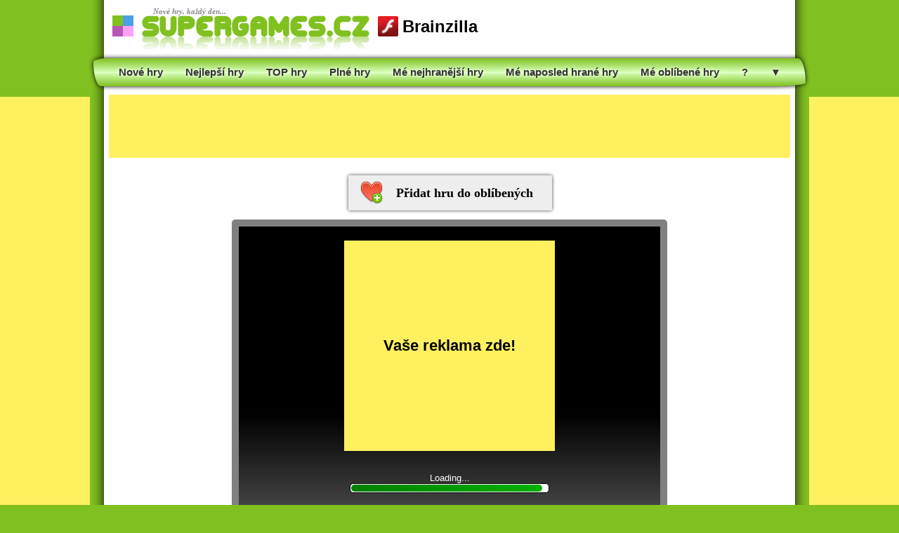

--- FILE ---
content_type: text/html
request_url: https://www.googlegames.cz/online-hra/3584/brainzilla
body_size: 2218
content:


       <!DOCTYPE html>
<html lang="cs-cz"><head>


<meta http-equiv="refresh" content="0; url=https://www.supergames.cz/online-hra/3584/brainzilla/">

<title>Brainzilla - online hra</title>

<meta charset="utf-8">
<meta name="description" content="Brainzilla je akční hra, ve které budete ovládat obrovský mozek a terorizovat obyvatelstvo na planetě Zemi.">
<meta name="keywords" content="online hry zdarma, superhry, erotické hry">
<meta name="robots" content="all">
<meta name="googlebot" content="index, follow, snippet, archive">
<meta name="viewport" content="width=device-width, initial-scale=1.0">
<meta name="author" content="Martin Pleschinger">
<meta property="og:title" content="Brainzilla">
<meta property="og:description" content="Brainzilla je akční hra, ve které budete ovládat obrovský mozek a terorizovat obyvatelstvo na planetě Zemi.">
<meta property="og:image" content="https://www.supergames.cz/obrazky/brainzilla.gif">

<meta name="thumbnail" content="https://www.supergames.cz/obrazky/brainzilla.gif">
<link rel="image_src" href="https://www.supergames.cz/obrazky/brainzilla.gif">

<link href="https://www.googlegames.cz/online-hra/3584/brainzilla" rel="canonical">

<link href="https://www.googlegames.cz/favicon.ico" rel="shortcut icon" type="image/ico">
<link href="https://www.googlegames.cz/style.css?t=1766052430" rel="stylesheet" type="text/css">

<script src="https://www.googlegames.cz/jquery.js" type="text/javascript"></script>
<script src="https://www.googlegames.cz/fucking-eu-cookies_cz.js" type="text/javascript" async></script>



<script type="text/javascript">
var seconds = 4;

$(document).ready(function(){
	$("#loadingerAnim").animate({
		width: "100%",
	}, seconds*1000 );
});

setTimeout(function(){
	$("#loadinger").remove();
	$("#text").remove();
	$("#StartGameButton").show();
	}, seconds*1000);

	$(document).ready(function(){
		$("a.StartGame").click(function(){
		$("#ad").remove();
	});
});
</script>

</head>
<style type="text/css">
body {
  background: #000000 !important;
}
</style>
<body>

<script>
  (function(i,s,o,g,r,a,m){i['GoogleAnalyticsObject']=r;i[r]=i[r]||function(){
  (i[r].q=i[r].q||[]).push(arguments)},i[r].l=1*new Date();a=s.createElement(o),
  m=s.getElementsByTagName(o)[0];a.async=1;a.src=g;m.parentNode.insertBefore(a,m)
  })(window,document,'script','//www.google-analytics.com/analytics.js','ga');

  ga('create', 'UA-1371300-3', 'auto');
  ga('send', 'pageview');

</script>

<img src="https://www.toplist.cz/dot.asp?id=1135483" alt="TopList" id="display_none">
<div id="toolbar">
<span><a href="http://www.supergames.cz">Superhry online</a></span>
<span><a href="http://www.hryprodivky.eu">Hry pro dívky</a></span>
<span><a href="http://www.erotickehry.net">Erotické hry</a></span>
<span><a href="http://www.plnehry.net">Plné hry ke stažení</a></span>
<span><a href="http://www.minihry.net">Online hry zdarma</a></span>
</div>
<div class="height"></div>
<div class="main_play">
                        
<a href="https://www.googlegames.cz" target="_top"><img src="https://www.googlegames.cz/logo-gg-hq-snow.jpg" alt="Logo zimní - GoogleGames.cz" class="logo"></a>


<div style="width: 728px; height: 90px; background-color: #FFFF80; position: static; margin: 10px auto 0px auto;">

<script async src="//pagead2.googlesyndication.com/pagead/js/adsbygoogle.js"></script>
<!-- new_GG_728x90_play_top -->
<ins class="adsbygoogle"
     style="display:inline-block;width:728px;height:90px"
     data-ad-client="ca-pub-9824572078886916"
     data-ad-slot="4520765343"></ins>
<script>
(adsbygoogle = window.adsbygoogle || []).push({});
</script>

</div>


<h1>Brainzilla</h1>

<div class="game_play" style="width: 600px; height: 400px;">

<div id="ad" style="width: 600px; height: 400px;" class="PlayPreloaderBG">
<table border=0 cellspacing=0 cellpadding=0 width="100%" height="100%">
<tr height=30><td>
<tr align="Center" valign="Top"><td>

<div style="width: 300px; height: 250px; background-color: #FFFF80; position: static;">

<div style="color: #FFFFFF; font-family: 'Trebuchet MS'; font-size: 13px; text-transform: uppercase; margin: -20px 0px 0px 0px; position: absolute;">reklama</div>


<script src="https://ssp.seznam.cz/static/js/ssp.js"></script>

<div id="ssp-zone-63994"></div>
<script>
sssp.getAds([
{
	"zoneId": 63994,
	"id": "ssp-zone-63994",
	"width": 300,
	"height": 250
}
]);
</script>


</div>
<tr valign="Bottom"><td>
<a href="javascript:void(0)" class="StartGame"><div id="StartGameButton">Spustit hru</div></a>
<div id="text" class="text_loading">Hra se nahrává...</div>
<div id="loadinger"><div id="loadingerAnim"></div></div>
<tr height=40><td>
</table>
</div>



		<object classid="clsid:d27cdb6e-ae6d-11cf-96b8-444553540000" codebase="http://fpdownload.macromedia.com/pub/shockwave/cabs/flash/swflash.cab#version=8,0,0,0" width="100%" height="100%">
	<param name="movie" value="https://www.supergames.cz/hry/brainzilla.swf">
	<param name="allowScriptAccess" value="sameDomain">
	<param name="wmode" value="direct">
	<param name="quality" value="high">
	<embed src="https://www.supergames.cz/hry/brainzilla.swf" allowScriptAccess="sameDomain" wmode="direct" quality="high" width="100%" height="100%" type="application/x-shockwave-flash" pluginspage="http://www.macromedia.com/go/getflashplayer">
	</embed>
	</object>
	
</div>

<div itemprop="aggregateRating" itemscope itemtype="http://schema.org/AggregateRating">
<meta itemprop="itemReviewed" content="Brainzilla">
<meta itemprop="ratingValue" content="73">
<meta itemprop="bestRating" content="100">
<meta itemprop="worstRating" content="0">
<meta itemprop="ratingCount" content="3">
</div>

</div>

<div class="copyright_play">
&copy; 2025 GoogleGames.cz</div>

</body>
</html>

--- FILE ---
content_type: text/html
request_url: https://www.supergames.cz/online-hra/3584/brainzilla/
body_size: 23711
content:
<!DOCTYPE HTML PUBLIC "-//W3C//DTD HTML 4.01 Transitional//EN" "http://www.w3c.org/TR/1999/REC-html401-19991224/loose.dtd">
<!--
           .'|_.-
         .'  '  /_
      .-"    -.   '>
   .- -. -.    '. /    /|_
  .-.--.-.       ' >  /  /
 (o( o( o )       \_."  <
  '-'-''-'            ) <
(       _.-'-.   ._\.  _\
 '----"/--.__.-) _-  \|
       "V""    "V"
 -------------------------
| CO MI LEZEŠ DO ZDROJÁKU |
 -------------------------
-->
<html xmlns="http://www.w3.org/1999/xhtml" xml:lang="cs" lang="cs"><head>


<meta property="og:title" content="Brainzilla">
<meta property="og:description" content="Brainzilla je akční hra, ve které budete ovládat obrovský mozek a terorizovat obyvatelstvo na planetě Zemi.">
<meta property="og:image" content="https://www.supergames.cz/obrazky/brainzilla.jpg">

<meta name="thumbnail" content="https://www.supergames.cz/obrazky/brainzilla.jpg">
<link rel="image_src" href="https://www.supergames.cz/obrazky/brainzilla.jpg">

<meta http-equiv="Content-language" content="cs" />
<meta http-equiv="Content-Type" content="text/html; charset=windows-1250" />
<meta name="Copyright" content="Copyright &copy; 2006 - 2025 SuperGames.cz, Všechna práva vyhrazena." />
<meta name="Rating" content="General" />
<meta name="Robots" content="index, follow" />
<meta name="Googlebot" content="index, follow, snippet, archive" />
<meta name="Description" content="Brainzilla je akční hra, ve které budete ovládat obrovský mozek a terorizovat obyvatelstvo na planetě Zemi." lang="cs" xml:lang="cs" />
<meta name="Keywords" content="superhry, super hry, online hry zdarma, online hry, hry online, hry zdarma, hry" lang="cs" xml:lang="cs" />
<meta name="Abstract" content="SuperGames.cz - superhry a online hry zdarma" /><link rel="canonical" href="https://www.supergames.cz/online-hra/3584/brainzilla/">
<link rel="shortcut icon" type="image/ico" href="https://www.supergames.cz/favicon.ico">
<style type="text/css">@import"https://www.supergames.cz/style.css?t=20251218";</style>
<link rel="stylesheet" type="text/css" href="https://www.supergames.cz/green.css?t=20251218" title="green">
<link rel="alternate stylesheet" type="text/css" href="https://www.supergames.cz/blue.css?t=20251218" title="blue">
<link rel="alternate stylesheet" type="text/css" href="https://www.supergames.cz/purple.css?t=20251218" title="purple">
<link rel="alternate stylesheet" type="text/css" href="https://www.supergames.cz/pink.css?t=20251218" title="pink">   
<link rel="stylesheet" type="text/css" href="https://www.supergames.cz/tipTip.css?t=20251218"><link rel="stylesheet" type="text/css" href="https://www.supergames.cz/rating.css">
<script type="text/javascript" src="https://www.supergames.cz/styleswitcher.js?t=20251218"></script>
<script type="text/javascript" src="https://www.supergames.cz/javascript.js?t=20251218"></script>
<script type="text/javascript" src="https://www.supergames.cz/jquery.js"></script>
<script type="text/javascript" src="https://www.supergames.cz/showlogin.js?t=20251218"></script>
<script type="text/javascript" src="https://www.supergames.cz/playswf.js?t=20251218"></script>
<script type="text/javascript" src="https://www.supergames.cz/autosuggest.js?t=20251218"></script>
<script type="text/javascript" src="https://www.supergames.cz/tiny_mce/tiny_mce.js"></script>
<script type="text/javascript" src="https://www.supergames.cz/jquery.tipTip.minified.js"></script>

<script src="https://www.supergames.cz/ruffle/ruffle.js?t=20251218"></script>


<script type="text/javascript">
$(function(){
$(".tooltipbottom").tipTip({activation: "hover", keepAlive: false, maxWidth: "auto", defaultPosition: "bottom", edgeOffset: 0, delay: 0});
$(".tooltipright").tipTip({activation: "hover", keepAlive: false, maxWidth: "auto", defaultPosition: "right", edgeOffset: 3, delay: 0});
});
</script>

<script type="text/javascript">

  var _gaq = _gaq || [];
  _gaq.push(['_setAccount', 'UA-1371300-2']);
  _gaq.push(['_trackPageview']);

  (function() {
    var ga = document.createElement('script'); ga.type = 'text/javascript'; ga.async = true;
    ga.src = ('https:' == document.location.protocol ? 'https://ssl' : 'http://www') + '.google-analytics.com/ga.js';
    var s = document.getElementsByTagName('script')[0]; s.parentNode.insertBefore(ga, s);
  })();

</script>
<script type="text/javascript" src="https://www.supergames.cz/jquery.rating.js"></script>
<script type="text/javascript">
	jQuery(function(){
		jQuery("form.rating").rating().animate({opacity: "show"}, 500);
	});
</script>

<script>
var seconds = 8;

$(document).ready(function(){
	$("#loadingerAnim").animate({
		width: "100%",
	}, seconds*1000 );
});

setTimeout(function(){
	$("#loadinger").remove();
	$("#text").remove();
	$("#StartGameButton").show();
	}, seconds*1000);

	$(document).ready(function(){
		$("a.StartGame").click(function(){
		$("#ad").remove();
	});
});
</script>

<title>Brainzilla | free online game | SuperGames.cz</title>

</head>
<body>
<div id="body">



<img src="https://www.toplist.cz/dot.asp?id=1219504" style="width: 1px; height: 1px; border: 0px; visibility: hidden; display: none;">
<img src="https://www.toplist.cz/dot.asp?id=288948" style="width: 1px; height: 1px; border: 0px; visibility: hidden; display: none;">
<img src="https://www.toplist.sk/dot.asp?id=1056326" style="width: 1px; height: 1px; border: 0px; visibility: hidden; display: none;">
<img src="https://www.toplist.eu/dot.asp?id=4" style="width: 1px; height: 1px; border: 0px; visibility: hidden; display: none;">

<script type="text/javascript">
<!--
document.write('<img src="https://h.waudit.cz/h.php?id=21984&amp;ty=b_1&amp;js=1&amp;x='+screen.width+'&amp;y='+screen.height+'&amp;bit='+screen.colorDepth+'&amp;wx=0&amp;wy=0&amp;url='+escape(document.location)+'&amp;ref='+escape(top.document.referrer)+'" style="width: 1px; height: 1px; border: 0px; visibility: hidden; display: none;">');
// -->
</script>
<noscript><img src="https://h.waudit.cz/h.php?id=21984&amp;ty=b_1" style="width: 1px; height: 1px; border: 0px; visibility: hidden; display: none;"></noscript>


<script type="text/javascript">
$(document).ready(function(){
	loadstation();
});

function loadstation(){
	$("#live_hits_chat").load("https://www.supergames.cz/_live_hits_chat.php");
	setTimeout(loadstation, 5000);
}
</script>
<div id="color">
<table border=0 cellspacing=0 cellpadding=0>
<tr>
<td width=15 height=15 bgcolor="#80C020" onClick="setActiveStyleSheet('green'); return false;" style="cursor: pointer;">
<td width=15 height=15 bgcolor="#4BA0E5" onClick="setActiveStyleSheet('blue'); return false;" style="cursor: pointer;">
<tr>
<td width=15 height=15 bgcolor="#B756B6" onClick="setActiveStyleSheet('purple'); return false;" style="cursor: pointer;">
<td width=15 height=15 bgcolor="#FFA2F7" onClick="setActiveStyleSheet('pink'); return false;" style="cursor: pointer;">
</table>
</div>

<a href="https://www.supergames.cz">
<div class="slogo">Nové hry, každý den...</div>
<div id="logo"></div>
</a>
<div class="GameHeaderInfoPlay"><h1 class="GameHeaderInfoPlayText"><div class="logo_flash"></div>Brainzilla</h1></div>


<style>
#adsL { width: 300px; height: 600px; background-color: #FFF060; position: fixed; margin-left: -320px; margin-top: 138px; }
#adsR { width: 300px; height: 600px; background-color: #FFF060; position: fixed; margin-left: 1004px; margin-top: 138px; }
</style>

	
<div id="adsL">

<script async src="https://pagead2.googlesyndication.com/pagead/js/adsbygoogle.js"></script>
<!-- SG 2020 play 300x600 left -->
<ins class="adsbygoogle"
     style="display:inline-block;width:300px;height:600px"
     data-ad-client="ca-pub-9824572078886916"
     data-ad-slot="7191217128"></ins>
<script>
     (adsbygoogle = window.adsbygoogle || []).push({});
</script>

</div>

<div id="adsR">

<script async src="https://pagead2.googlesyndication.com/pagead/js/adsbygoogle.js"></script>
<!-- SG 2020 play 300x600 right -->
<ins class="adsbygoogle"
     style="display:inline-block;width:300px;height:600px"
     data-ad-client="ca-pub-9824572078886916"
     data-ad-slot="5133203458"></ins>
<script>
     (adsbygoogle = window.adsbygoogle || []).push({});
</script>

</div>

	



<div id="clear"></div>


<div id="clear"></div>


<div id="clear"></div>  

<div class="menu">
<a href="https://www.supergames.cz"><span>Nové hry</span></a>
<a href="https://www.supergames.cz/nejlepsi-online-hry/"><span>Nejlepší hry</span></a>
<a href="https://www.supergames.cz/superhry/"><span>TOP hry</span></a>
<a href="https://www.plnehry.net"><span>Plné hry</span></a>
<a href="https://www.supergames.cz/moje-nejhranejsi-hry/"><span>Mé nejhranější hry</span></a>
<a href="https://www.supergames.cz/moje-naposled-hrane-hry/"><span>Mé naposled hrané hry</span></a>
<a href="https://www.supergames.cz/moje-oblibene-hry/"><span>Mé oblíbené hry</span></a>
<a href="https://www.supergames.cz/online-hra/2746/f1-racing-2/"><span>?</span></a>
<a href="javascript:void(0)" class="MoreButton"><span>&#9660;</span></a>
</div>
<script type="text/javascript">
$(document).ready(function () {
    $(".MoreButton").click(function () {
	$(".MoreKategory").slideToggle(750, "easeOutBounce");
    });
	
	$(".MoreButton").click(function () {
		var $this = $(this);
		$this.toggleClass("MoreButton");
		if($this.hasClass("MoreButton")){
			$this.html("<span>&#9660;</span>");			
		} else {
			$this.html("<span>&#9650;</span>");
		}
	});
});
</script>
<div class="MoreKategory">
<div id="MoreKategory">
<ul>
<li><a href="https://www.supergames.cz/3d-hry/">3D hry</a></li>
<li><a href="https://www.supergames.cz/adventury/">Adventury</a></li>
<li><a href="https://www.supergames.cz/akcni-hry/" class="bold">Akční hry</a></li>
<li><a href="https://www.supergames.cz/animace/">Animace</a></li>
<li><a href="https://www.supergames.cz/auto-moto-hry/">Auto-moto hry</a></li>
<li><a href="https://www.supergames.cz/bojove-hry/">Bojové hry</a></li>
<li><a href="https://www.supergames.cz/bomberman-hry/">Bomberman hry</a></li>
<li><a href="https://www.supergames.cz/brutalni-hry/">Brutální hry</a></li>
<li><a href="https://www.supergames.cz/search/Bubble/">Bubble Shooter hry</a></li>
<li><a href="https://www.supergames.cz/defence-hry/">Defence hry</a></li>
<li><a href="https://www.supergames.cz/eroticke-hry/">Erotické hry <span style="color: #FF0000;">(18+)</span></a></li>
<li><a href="https://www.supergames.cz/search/Good+Game/">GoodGame hry</a></li>
<li><a href="https://www.supergames.cz/highscore-hry/">Highscore hry</a></li>
<li><a href="https://www.supergames.cz/hry-pro-divky/" class="bold">Hry pro dívky</a></li>
<li><a href="https://www.supergames.cz/hry-pro-dva-hrace/" class="bold">Hry pro dva</a></li>
<li><a href="https://www.supergames.cz/karetni-hry/">Karetní hry</a></li>
<li><a href="https://www.supergames.cz/search/Kingdom+Rush/">Kingdom Rush hry</a></li>
<li><a href="https://www.supergames.cz/logicke-hry/" class="bold">Logické hry</a></li>
<li><a href="https://www.supergames.cz/search/Mahjong/">Mahjong hry</a></li>
<li><a href="https://www.supergames.cz/search/Minecraft/">Minecraft hry</a></li>
<li><a href="https://www.supergames.cz/mmo-hry/">MMO hry</a></li>
<li><a href="https://www.supergames.cz/oblikacky/">Oblíkačky</a></li>
<li><a href="https://www.supergames.cz/oddechove-hry/">Oddechové hry</a></li>
<li><a href="https://www.supergames.cz/omalovanky/">Omalovánky</a></li>
<li><a href="https://www.supergames.cz/search/Poker/">Poker hry</a></li>
<li><a href="https://www.supergames.cz/postrehove-hry/">Postřehové hry</a></li>
<li><a href="https://www.supergames.cz/rpg-hry/">RPG hry</a></li>
<li><a href="https://www.supergames.cz/skakacky/">Skákačky</a></li>
<li><a href="https://www.supergames.cz/skladacky/">Skládačky</a></li>
<li><a href="https://www.supergames.cz/search/Snail+Bob/">Snail Bob hry</a></li>
<li><a href="https://www.supergames.cz/search/Solitaire/">Solitaire hry</a></li>
<li><a href="https://www.supergames.cz/sportovni-hry/" class="bold">Sportovní hry</a></li>
<li><a href="https://www.supergames.cz/srandicky/">Srandičky</a></li>
<li><a href="https://www.supergames.cz/stare-hry/">Staré hry</a></li>
<li><a href="https://www.supergames.cz/stolni-hry/">Stolní hry</a></li>
<li><a href="https://www.supergames.cz/strategicke-hry/" class="bold">Strategie</a></li>
<li><a href="https://www.supergames.cz/strilecky/" class="bold">Střílečky</a></li>
<li><a href="https://www.supergames.cz/search/Tetris/">Tetris hry</a></li>
<li><a href="https://www.supergames.cz/tower-defence-hry/">Tower defence hry</a></li>
<li><a href="https://www.supergames.cz/unity-3d-hry/">Unity 3D hry</a></li>
<li><a href="https://www.supergames.cz/zavodni-hry/" class="bold">Závodní hry</a></li>
<li><a href="https://www.supergames.cz/zombie-hry/">Zombie hry</a></li>
</ul>
</div>
</div>

<div id="clear"></div>  


	
<div style="width: 970px; height: 90px; background-color: #FFF060; position: static; margin: 10px auto 10px auto;">

<script async src="//pagead2.googlesyndication.com/pagead/js/adsbygoogle.js"></script>
<!-- new_SG_play_970x90_top -->
<ins class="adsbygoogle"
     style="display:inline-block;width:970px;height:90px"
     data-ad-client="ca-pub-9824572078886916"
     data-ad-slot="1640167741"></ins>
<script>
(adsbygoogle = window.adsbygoogle || []).push({});
</script>

</div>

	

        
<div id="clear"></div>
<!--- MAIN GAME START --->
<div style="width: 984px; height: auto;">



	


<div style="width: 248px; height: 48px; margin: 15px auto;">
<script type="text/javascript">
function addFav(id){
	$.ajax({
		url: "https://www.supergames.cz/_fav_game_add.php",
		data: {"id": id},
		success: function(){
			$('a#fav')
				.addClass('ButtonFavGame')
				.attr('href','javascript:removeFav(3584)')
				.attr('style','background-image: url(https://www.supergames.cz/favorite_delete.png);')
				.html('Odebrat hru z oblíbených')
			;
		}
	});
}
function removeFav(id){
	$.ajax({
		url: "https://www.supergames.cz/_fav_game_remove.php",
		data: {"id": id},
		success: function(){
			$('a#fav')
				.addClass('ButtonFavGame')
				.attr('href','javascript:addFav(3584)')
				.attr('style','background-image: url(https://www.supergames.cz/favorite_add.png);')
				.html('Přidat hru do oblíbených')
			;
		}
	});
}
</script>
			<a href="javascript:otazka('Musíte se nejprve zaregistrovat! Chcete přerušit hru a být přesměrováni na stránku s registrací?','https://www.supergames.cz/registrace/?favorites=1');" style="text-decoration: none;"><div class="ButtonFavGame" style="background-image: url(https://www.supergames.cz/favorite_add.png);">Přidat hru do oblíbených</div></a>
	</div>




<div class="GamePlaySWF" style="width: 600px; height: 400px;">


<div id="ad" style="width: 600px; height: 400px;" class="PlayPreloaderBG">
<table border=0 cellspacing=0 cellpadding=0 width="100%" height="100%">
<tr height=20><td>
<tr align="Center" valign="Top"><td>




<div style="width: 300px; height: 300px; background-color: #FFF060; position: static;">

<!-- <div style="color: #FFFFFF; margin: -20px 0px 0px 0px; position: absolute;">ADVERTISING</div> -->


<a href="https://www.supergames.cz/reklama/" style="text-decoration: none;">
<div style="width: 300px; height: 300px; line-height: 300px; font-size: 22px; font-weight: bold; color: black; text-align: center;">Vaše reklama zde!</div>
</a>


</div>





<tr valign="Bottom"><td>
<a href="javascript:void(0)" class="StartGame"><div id="StartGameButton">Play game</div></a>
<div id="text" style="color: #FFF; text-align: center;">Loading...</div>
<div id="loadinger"><div id="loadingerAnim"></div></div>
<tr height=20><td>
</table>
</div>





		<object classid="clsid:d27cdb6e-ae6d-11cf-96b8-444553540000" codebase="http://fpdownload.macromedia.com/pub/shockwave/cabs/flash/swflash.cab#version=8,0,0,0" width="100%" height="100%">
	<param name="movie" value="https://www.supergames.cz/hry/brainzilla.swf">
	<param name="allowScriptAccess" value="sameDomain">
	<param name="wmode" value="direct">
	<param name="quality" value="high">
	<embed src="https://www.supergames.cz/hry/brainzilla.swf" allowScriptAccess="sameDomain" wmode="direct" quality="high" width="100%" height="100%" type="application/x-shockwave-flash" pluginspage="http://www.macromedia.com/go/getflashplayer">
	</embed>
	</object>
	
</div>



</div>
<!--- MAIN GAME KONEC --->

<!--- MAIN PAGE START --->
<div style="width: 984px; height: auto; margin: 0px auto;">





<div class="InGameRatingPlay">
<form class="rating" title="Average Rating: 3.7" action="https://www.supergames.cz/_rating.php" name="3584" style="display: none;">
	<select>
		<option value="1">1</option>
		<option value="2">2</option>
		<option value="3">3</option>
		<option value="4">4</option>
		<option value="5">5</option>
	</select>
</form>
</div>
<div itemprop="aggregateRating" itemscope itemtype="http://schema.org/AggregateRating">
<meta itemprop="itemReviewed" content="Brainzilla">
<meta itemprop="ratingValue" content="73">
<meta itemprop="bestRating" content="100">
<meta itemprop="worstRating" content="0">
<meta itemprop="ratingCount" content="3">
</div>



<hr class="playHR">
<div class="InGameDownloadPlay">
<a href="https://www.supergames.cz/zip_download.php?id=3584" class="tooltipbottom" title="" style="text-decoration: none;"><span class="GameDownloadButton">Stáhnout hru&nbsp;(1.2 MB)</span></a>
</div>



<div style="margin: 0px auto 0px 15px; width: 602px;">



<div style="text-align: center;">
<a href="javascript:void(0)" class="InPlayShareThisGame" style="text-decoration: none;"><div class="ButtonPlayShare">Sdílej hru</div></a>
<a href="javascript:void(0)" class="InPlayEmailThisGame" style="text-decoration: none;"><div class="ButtonPlayEmail">Pošli na email</div></a>
</div>






<script type="text/javascript">
$(document).ready(function () {
    $('a.InPlayShareThisGame').click(function () {
	$('div.InPlayHeaderShare').slideToggle('medium');
	$('div.InPlayHeaderEmail').slideUp('medium');
	$('div.InPlayHeaderWalkthrough').slideUp('medium');
    });
});
</script>
<div class="HraScorePlay">
<div class="InPlayHeaderShare">
<table border=0 cellspacing=0 align="Center" width="100%">
<tr><td><strong>URL hry</strong>&nbsp;<span style="font-size: 11px; color: #606060;">(pošli odkaz na hru třeba přes ICQ, skype, e-mail, facebook, twitter nebo google+)</span>
<tr><td><input type="text" name="" value="https://www.supergames.cz/online-hra/3584/brainzilla/" readonly="readonly" class="input-share" style="width: 538px;" onClick="select()"><br>
<tr><td height=10>
<tr><td><strong>HTML hry</strong>&nbsp;<span style="font-size: 11px; color: #606060;">(vlož na svůj web nebo blog odkaz s obrázkem a popiskem na tuto hru)</span>
<tr><td><input type="text" name="" value="<script type=&quot;text/javascript&quot; src=&quot;https://www.supergames.cz/share/3584/&quot;></script>" readonly="readonly" class="input-share" style="width: 538px;" onClick="select()"><br>
<tr><td height=10>
<tr><td><strong>EMBED hry</strong>&nbsp;<span style="font-size: 11px; color: #606060;">(vlož tuto hru přímo na svůj web)</span>
<tr><td><input type="text" name="" value="<iframe src=&quot;https://www.supergames.cz/embed/3584/&quot; width=&quot;600&quot; height=&quot;430&quot; frameborder=&quot;0&quot; scrolling=&quot;no&quot;></iframe>" readonly="readonly" class="input-share" style="width: 538px;" onClick="select()"><br>
</table>
</div>
</div>



<script type="text/javascript">
$(document).ready(function () {
    $('a.InPlayEmailThisGame').click(function () {
	$('div.InPlayHeaderEmail').slideToggle('medium');
	$('div.InPlayHeaderShare').slideUp('medium');
	$('div.InPlayHeaderWalkthrough').slideUp('medium');
    });
});
</script>
<script type="text/javascript">
$(document).ready(function() {
	$('#submit').click(function(){

	var se_nick = $('#se_nick').val();
	var se_email = $('#se_email').val();
	var se_recipient_email = $('#se_recipient_email').val();

		if(se_nick == '') {
			$('#success').html('Vyplňte Vaše jméno!');
			$('#success').css('background', '#800000');
			$('#success').show();
			$('#success').delay(5000).fadeOut('slow');
		return false;
		}
		if(se_email == '') {
			$('#success').html('Vyplňte Vaš e-mail!');
			$('#success').css('background', '#800000');
			$('#success').show();
			$('#success').delay(5000).fadeOut('slow');
		return false;
		}
		if(se_recipient_email == '') {
			$('#success').html('Vyplňte e-mail kamaráda!');
			$('#success').css('background', '#800000');
			$('#success').show();
			$('#success').delay(5000).fadeOut('slow');
		return false;
		}
		if(IsEmail(se_email) == false){
			$('#success').html('Neplatný e-mail!');
			$('#success').css('background', '#800000');
			$('#success').show();
			$('#success').delay(5000).fadeOut('slow');
		return false;
		}
		if(IsEmail(se_recipient_email) == false){
			$('#success').html('Neplatný e-mail kamaráda!');
			$('#success').css('background', '#800000');
			$('#success').show();
			$('#success').delay(5000).fadeOut('slow');
		return false;
		}

		$.post("https://www.supergames.cz/send_game_email.php", $("#FormFriendsEmail").serialize(),  function(response) {
		$(function(){
			$('#success').html('Odesláno... ;-)');
			$('#success').css('background', '#008000');
			$('#success').show();
			$('#success').delay(5000).fadeOut('slow');
			});
		});
		return false;
	});
});

function IsEmail(email) {

	var regex = /^([a-zA-Z0-9_\.\-\+])+\@(([a-zA-Z0-9\-])+\.)+([a-zA-Z0-9]{2,6})+$/;

	if(!regex.test(email)) {
		return false;
	} else {
		return true;
	}
}
</script>
<div class="HraScorePlay">
<div class="InPlayHeaderEmail">
	<div style="background-color: #FF8080; text-align: center; font-weight: bold; border-radius: 5px; padding: 10px; margin: 10px 0px 10px 0px;">Odesílání na email není a už nikdy nebude dostupné!</div>
<div id="success" style="text-align: center; color: #FFFFFF; padding: 10px; margin: 0px 0px 10px 0px; border-radius: 5px; display: none;"></div>
<form action="" method="POST" id="FormFriendsEmail">
<input type="hidden" name="id" value="3584">
<table border=0 cellspacing=0 align="Center" width="100%">
<tr><td><strong>Vaše jméno</strong><td><td><strong>Váš e-mail</strong>
<tr><td><input type="text" id="se_nick" name="se_nick" value="" maxlength=40 class="input-share" style="width: 258px;"><td width=8><td><input type="text" id="se_email" name="se_email" value="" maxlength=40 class="input-share" style="width: 258px;">
<tr><td colspan=3 height=10>
<tr><td colspan=3><strong>E-mail kamaráda</strong>
<tr><td colspan=3><input type="text" id="se_recipient_email" name="se_recipient_email" value="" maxlength=80 class="input-share" style="width: 538px;">
<tr><td colspan=3 height=10>
<tr><td colspan=3><input disabled type="submit" id="submit" value="Odeslat" class="input-reg-button" style="width: 548px; cursor: not-allowed;">
</table>
</form>
</div>
</div>



<div class="HraPopisPlay">
<div class="HraGenre1BR">
<div style="clear: both; width: 570px; margin: 0px 0px 32px 0px;">
<div style="float: left;"><span style="font-size: 18px; font-weight: bolder;">Brainzilla</span></div>
<div style="float: right;"><span style="font-size: 18px; font-weight: bolder;">73%</span></div>
</div>
<div class="HraTagy">
<!--- <span class="HraInfoText">Kategorie</span> ---><span style="display: none;" itemscope="itemscope" itemtype="http://data-vocabulary.org/Breadcrumb"><a href="https://www.supergames.cz/" itemprop="url"><span itemprop="title">https://www.supergames.cz</span></a></span><span style="margin: 0px 10px 0px 0px;" itemscope="itemscope" itemtype="http://data-vocabulary.org/Breadcrumb"><a href="https://www.supergames.cz/akcni-hry/" class="EasyBlackLink" itemprop="url"><span itemprop="title">Akční hry</span></a></span><span style="margin: 0px 10px 0px 0px;" itemscope="itemscope" itemtype="http://data-vocabulary.org/Breadcrumb"><a href="https://www.supergames.cz/bojove-hry/" class="EasyBlackLink" itemprop="url"><span itemprop="title">Bojové hry</span></a></span><br>
</div>
</div>
<hr class="playCara">
	<div class="HraDescription">
	<img src="https://www.supergames.cz/obrazky/brainzilla.gif" class="HraInfoImage" itemprop="photo" alt="Obrázek ze hry Brainzilla">
	<span itemprop="description">Brainzilla je akční hra, ve které budete ovládat obrovský mozek a terorizovat obyvatelstvo na planetě Zemi.</span>
	</div>
<hr class="playCara">

	
<table border=0 cellspacing=5 cellpadding=5 width="100%" align="Center">
<tr><td height=0>
<tr valign="Top">
<td class="td-bunka">
<div class="PlayTextSmall">SPUŠTĚNO</div>
<div class="PlayNumSmall">3&nbsp;594</div>
<td class="td-bunka">
<div class="PlayTextSmall">STAŽENO</div>
<div class="PlayNumSmall">722</div>
<td class="td-bunka">
<div class="PlayTextSmall">HODNOCENO</div>
<div class="PlayNumSmall">3</div>
<td class="td-bunka">
<div class="PlayTextSmall">HRA V OBLÍBENÝCH</div>
<div class="PlayNumSmall">0</div>
<td class="td-bunka">
<div class="PlayTextSmall">PUBLIKOVÁNO</div>
<div class="PlayNumSmall">18.4.2015</div>
</table>

</div>



</div>




<div style="width: 336px; height: 280px; background-color: #FFF060; position: absolute; margin: -280px 0px 0px 633px;">

<script async src="//pagead2.googlesyndication.com/pagead/js/adsbygoogle.js"></script>
<!-- new_SG_play_336x280_middle -->
<ins class="adsbygoogle"
     style="display:inline-block;width:336px;height:280px"
     data-ad-client="ca-pub-9824572078886916"
     data-ad-slot="9094776546"></ins>
<script>
(adsbygoogle = window.adsbygoogle || []).push({});
</script>

</div>









<!--- Komentáře ON --->
<div class="HraScorePlay2">
<div class="InPlayHeaderInfo2"><div class="GameHeaderInfoText">
<div style="float: left;">Komentáře</div>
<div style="float: right;">
</div>
</div></div>
</div>

<div class="HraPodobnePlay2">


<script type="text/javascript">
$(document).ready(function(){

		$("#komentare").load("https://www.supergames.cz/game_comments.php?id=3584");

	$("#reload").click(function() {
		$("#komentare").load("https://www.supergames.cz/game_comments.php?id=3584");
	});

});
</script>
<div class="PlayKomentareShow">
<div id="komentare"></div>
</div>



<div class="PlayKomentareSend">
<div style="text-align: center; color: #000; font-weight: bold; padding: 10px; margin: 0px 0px 10px 0px; background-color: #FFC4C4;">
Pokud chcete napsat komentář ke hře, musíte se přihlásit nebo <a href="https://www.supergames.cz/registrace/" class="chat-reg">zaregistrovat</a>.
</div>
</div>



</div>
<!--- Komentáře OFF --->












<div class="HraScorePlay2">
<div class="InPlayHeaderInfo2"><div class="GameHeaderInfoText">Redakce doporučuje</div></div>
</div>

<div class="HraPodobnePlay2">

<div class="PodobneHryMini">
<h2><a href="https://www.supergames.cz/online-hra/3535/mafia-battle/" class="PodobneHryMiniLink"><div style="white-space: nowrap;">Mafia Battle</div></a></h2>
<a href="https://www.supergames.cz/online-hra/3535/mafia-battle/" title="Mafia Battle"><img src="https://www.supergames.cz/obrazky2/mafia-battle.jpg" alt="Mafia Battle" class="PodobneHryMiniImage"></a>
<div class="RatingStarsMiniPodobne"><img src="/star-mini-gold.gif" align="absbottom" width=16 height=16 border=0><img src="/star-mini-gold.gif" align="absbottom" width=16 height=16 border=0><img src="/star-mini-gold.gif" align="absbottom" width=16 height=16 border=0><img src="/star-mini-gold.gif" align="absbottom" width=16 height=16 border=0><img src="/star-mini-gold.gif" align="absbottom" width=16 height=16 border=0></div>
</div>
<div class="PodobneHryMini">
<h2><a href="https://www.supergames.cz/online-hra/2943/burnin-rubber-crash-and-burn/" class="PodobneHryMiniLink"><div style="white-space: nowrap;">Burnin Rubber: Cras…</div></a></h2>
<a href="https://www.supergames.cz/online-hra/2943/burnin-rubber-crash-and-burn/" title="Burnin Rubber: Crash and Burn"><img src="https://www.supergames.cz/obrazky2/burnin-rubber-crash-and-burn.jpg" alt="Burnin Rubber: Crash and Burn" class="PodobneHryMiniImage"></a>
<div class="RatingStarsMiniPodobne"><img src="/star-mini-gold.gif" align="absbottom" width=16 height=16 border=0><img src="/star-mini-gold.gif" align="absbottom" width=16 height=16 border=0><img src="/star-mini-gold.gif" align="absbottom" width=16 height=16 border=0><img src="/star-mini-gold.gif" align="absbottom" width=16 height=16 border=0><img src="https://www.supergames.cz/star-mini-half.gif" align="absbottom" width=16 height=16 border=0></div>
</div>
<div class="PodobneHryMini">
<h2><a href="https://www.supergames.cz/online-hra/3305/freeway-fury-3/" class="PodobneHryMiniLink"><div style="white-space: nowrap;">Freeway Fury 3</div></a></h2>
<a href="https://www.supergames.cz/online-hra/3305/freeway-fury-3/" title="Freeway Fury 3"><img src="https://www.supergames.cz/obrazky2/freeway-fury-3.jpg" alt="Freeway Fury 3" class="PodobneHryMiniImage"></a>
<div class="RatingStarsMiniPodobne"><img src="/star-mini-gold.gif" align="absbottom" width=16 height=16 border=0><img src="/star-mini-gold.gif" align="absbottom" width=16 height=16 border=0><img src="/star-mini-gold.gif" align="absbottom" width=16 height=16 border=0><img src="/star-mini-gold.gif" align="absbottom" width=16 height=16 border=0><img src="https://www.supergames.cz/star-mini-half.gif" align="absbottom" width=16 height=16 border=0></div>
</div>
<div class="PodobneHryMini">
<h2><a href="https://www.supergames.cz/online-hra/3050/bad-eggs-online-2/" class="PodobneHryMiniLink"><div style="white-space: nowrap;">Bad Eggs Online 2</div></a></h2>
<a href="https://www.supergames.cz/online-hra/3050/bad-eggs-online-2/" title="Bad Eggs Online 2"><img src="https://www.supergames.cz/obrazky2/bad-eggs-online-2.jpg" alt="Bad Eggs Online 2" class="PodobneHryMiniImage"></a>
<div class="RatingStarsMiniPodobne"><img src="/star-mini-gold.gif" align="absbottom" width=16 height=16 border=0><img src="/star-mini-gold.gif" align="absbottom" width=16 height=16 border=0><img src="/star-mini-gold.gif" align="absbottom" width=16 height=16 border=0><img src="/star-mini-gold.gif" align="absbottom" width=16 height=16 border=0><img src="https://www.supergames.cz/star-mini-half.gif" align="absbottom" width=16 height=16 border=0></div>
</div>
<div class="PodobneHryMini">
<h2><a href="https://www.supergames.cz/online-hra/3662/bubble-shooter-archibald-the-pirate/" class="PodobneHryMiniLink"><div style="white-space: nowrap;">Bubble Shooter: Arc…</div></a></h2>
<a href="https://www.supergames.cz/online-hra/3662/bubble-shooter-archibald-the-pirate/" title="Bubble Shooter: Archibald the Pirate"><img src="https://www.supergames.cz/obrazky2/bubble-shooter-archibald-the-pirate.jpg" alt="Bubble Shooter: Archibald the Pirate" class="PodobneHryMiniImage"></a>
<div class="RatingStarsMiniPodobne"><img src="/star-mini-gold.gif" align="absbottom" width=16 height=16 border=0><img src="/star-mini-gold.gif" align="absbottom" width=16 height=16 border=0><img src="/star-mini-gold.gif" align="absbottom" width=16 height=16 border=0><img src="/star-mini-gold.gif" align="absbottom" width=16 height=16 border=0><img src="https://www.supergames.cz/star-mini-half.gif" align="absbottom" width=16 height=16 border=0></div>
</div>
<div class="PodobneHryMini">
<h2><a href="https://www.supergames.cz/online-hra/4444/call-of-ops-3/" class="PodobneHryMiniLink"><div style="white-space: nowrap;">Call of Ops 3</div></a></h2>
<a href="https://www.supergames.cz/online-hra/4444/call-of-ops-3/" title="Call of Ops 3"><img src="https://www.supergames.cz/obrazky2/call-of-ops-3.jpg" alt="Call of Ops 3" class="PodobneHryMiniImage"></a>
<div class="RatingStarsMiniPodobne"><img src="/star-mini-gold.gif" align="absbottom" width=16 height=16 border=0><img src="/star-mini-gold.gif" align="absbottom" width=16 height=16 border=0><img src="/star-mini-gold.gif" align="absbottom" width=16 height=16 border=0><img src="/star-mini-gold.gif" align="absbottom" width=16 height=16 border=0><img src="https://www.supergames.cz/star-mini-half.gif" align="absbottom" width=16 height=16 border=0></div>
</div>
<div class="PodobneHryMini">
<h2><a href="https://www.supergames.cz/online-hra/2633/gun-mayhem-2-more-mayhem/" class="PodobneHryMiniLink"><div style="white-space: nowrap;">Gun Mayhem 2: More …</div></a></h2>
<a href="https://www.supergames.cz/online-hra/2633/gun-mayhem-2-more-mayhem/" title="Gun Mayhem 2: More Mayhem"><img src="https://www.supergames.cz/obrazky2/gun-mayhem-2-more-mayhem.jpg" alt="Gun Mayhem 2: More Mayhem" class="PodobneHryMiniImage"></a>
<div class="RatingStarsMiniPodobne"><img src="/star-mini-gold.gif" align="absbottom" width=16 height=16 border=0><img src="/star-mini-gold.gif" align="absbottom" width=16 height=16 border=0><img src="/star-mini-gold.gif" align="absbottom" width=16 height=16 border=0><img src="/star-mini-gold.gif" align="absbottom" width=16 height=16 border=0><img src="https://www.supergames.cz/star-mini-half.gif" align="absbottom" width=16 height=16 border=0></div>
</div>
<div class="PodobneHryMini">
<h2><a href="https://www.supergames.cz/online-hra/3184/tank-trouble/" class="PodobneHryMiniLink"><div style="white-space: nowrap;">Tank Trouble</div></a></h2>
<a href="https://www.supergames.cz/online-hra/3184/tank-trouble/" title="Tank Trouble"><img src="https://www.supergames.cz/obrazky2/tank-trouble.jpg" alt="Tank Trouble" class="PodobneHryMiniImage"></a>
<div class="RatingStarsMiniPodobne"><img src="/star-mini-gold.gif" align="absbottom" width=16 height=16 border=0><img src="/star-mini-gold.gif" align="absbottom" width=16 height=16 border=0><img src="/star-mini-gold.gif" align="absbottom" width=16 height=16 border=0><img src="/star-mini-gold.gif" align="absbottom" width=16 height=16 border=0><img src="https://www.supergames.cz/star-mini-half.gif" align="absbottom" width=16 height=16 border=0></div>
</div>
<div class="PodobneHryMini">
<h2><a href="https://www.supergames.cz/online-hra/3710/pixel-block-multiplayer/" class="PodobneHryMiniLink"><div style="white-space: nowrap;">Pixel Block Multipl…</div></a></h2>
<a href="https://www.supergames.cz/online-hra/3710/pixel-block-multiplayer/" title="Pixel Block Multiplayer"><img src="https://www.supergames.cz/obrazky2/pixel-block-multiplayer.jpg" alt="Pixel Block Multiplayer" class="PodobneHryMiniImage"></a>
<div class="RatingStarsMiniPodobne"><img src="/star-mini-gold.gif" align="absbottom" width=16 height=16 border=0><img src="/star-mini-gold.gif" align="absbottom" width=16 height=16 border=0><img src="/star-mini-gold.gif" align="absbottom" width=16 height=16 border=0><img src="/star-mini-gold.gif" align="absbottom" width=16 height=16 border=0><img src="https://www.supergames.cz/star-mini-none.gif" align="absbottom" width=16 height=16 border=0></div>
</div>
<div class="PodobneHryMini">
<h2><a href="https://www.supergames.cz/online-hra/4379/candy-riddles-free-match-3-puzzle/" class="PodobneHryMiniLink"><div style="white-space: nowrap;">Candy Riddles: Free…</div></a></h2>
<a href="https://www.supergames.cz/online-hra/4379/candy-riddles-free-match-3-puzzle/" title="Candy Riddles: Free Match 3 Puzzle"><img src="https://www.supergames.cz/obrazky2/candy-riddles-free-match-3-puzzle.jpg" alt="Candy Riddles: Free Match 3 Puzzle" class="PodobneHryMiniImage"></a>
<div class="RatingStarsMiniPodobne"><img src="/star-mini-gold.gif" align="absbottom" width=16 height=16 border=0><img src="/star-mini-gold.gif" align="absbottom" width=16 height=16 border=0><img src="/star-mini-gold.gif" align="absbottom" width=16 height=16 border=0><img src="/star-mini-gold.gif" align="absbottom" width=16 height=16 border=0><img src="https://www.supergames.cz/star-mini-none.gif" align="absbottom" width=16 height=16 border=0></div>
</div>
<div class="PodobneHryMini">
<h2><a href="https://www.supergames.cz/online-hra/3344/puppet-soccer-champions/" class="PodobneHryMiniLink"><div style="white-space: nowrap;">Puppet Soccer Champ…</div></a></h2>
<a href="https://www.supergames.cz/online-hra/3344/puppet-soccer-champions/" title="Puppet Soccer Champions"><img src="https://www.supergames.cz/obrazky2/puppet-soccer-champions.jpg" alt="Puppet Soccer Champions" class="PodobneHryMiniImage"></a>
<div class="RatingStarsMiniPodobne"><img src="/star-mini-gold.gif" align="absbottom" width=16 height=16 border=0><img src="/star-mini-gold.gif" align="absbottom" width=16 height=16 border=0><img src="/star-mini-gold.gif" align="absbottom" width=16 height=16 border=0><img src="/star-mini-gold.gif" align="absbottom" width=16 height=16 border=0><img src="https://www.supergames.cz/star-mini-half.gif" align="absbottom" width=16 height=16 border=0></div>
</div>
<div class="PodobneHryMini">
<h2><a href="https://www.supergames.cz/online-hra/3003/bomb-it-kart-racer/" class="PodobneHryMiniLink"><div style="white-space: nowrap;">Bomb It Kart Racer</div></a></h2>
<a href="https://www.supergames.cz/online-hra/3003/bomb-it-kart-racer/" title="Bomb It Kart Racer"><img src="https://www.supergames.cz/obrazky2/bomb-it-kart-racer.jpg" alt="Bomb It Kart Racer" class="PodobneHryMiniImage"></a>
<div class="RatingStarsMiniPodobne"><img src="/star-mini-gold.gif" align="absbottom" width=16 height=16 border=0><img src="/star-mini-gold.gif" align="absbottom" width=16 height=16 border=0><img src="/star-mini-gold.gif" align="absbottom" width=16 height=16 border=0><img src="/star-mini-gold.gif" align="absbottom" width=16 height=16 border=0><img src="https://www.supergames.cz/star-mini-none.gif" align="absbottom" width=16 height=16 border=0></div>
</div>
<div class="PodobneHryMini">
<h2><a href="https://www.supergames.cz/online-hra/2821/war-zomb-avatar/" class="PodobneHryMiniLink"><div style="white-space: nowrap;">War Zomb: Avatar</div></a></h2>
<a href="https://www.supergames.cz/online-hra/2821/war-zomb-avatar/" title="War Zomb: Avatar"><img src="https://www.supergames.cz/obrazky2/war-zomb-avatar.jpg" alt="War Zomb: Avatar" class="PodobneHryMiniImage"></a>
<div class="RatingStarsMiniPodobne"><img src="/star-mini-gold.gif" align="absbottom" width=16 height=16 border=0><img src="/star-mini-gold.gif" align="absbottom" width=16 height=16 border=0><img src="/star-mini-gold.gif" align="absbottom" width=16 height=16 border=0><img src="/star-mini-gold.gif" align="absbottom" width=16 height=16 border=0><img src="https://www.supergames.cz/star-mini-half.gif" align="absbottom" width=16 height=16 border=0></div>
</div>
<div class="PodobneHryMini">
<h2><a href="https://www.supergames.cz/online-hra/2480/kingdom-rush/" class="PodobneHryMiniLink"><div style="white-space: nowrap;">Kingdom Rush</div></a></h2>
<a href="https://www.supergames.cz/online-hra/2480/kingdom-rush/" title="Kingdom Rush"><img src="https://www.supergames.cz/obrazky2/kingdom-rush.jpg" alt="Kingdom Rush" class="PodobneHryMiniImage"></a>
<div class="RatingStarsMiniPodobne"><img src="/star-mini-gold.gif" align="absbottom" width=16 height=16 border=0><img src="/star-mini-gold.gif" align="absbottom" width=16 height=16 border=0><img src="/star-mini-gold.gif" align="absbottom" width=16 height=16 border=0><img src="/star-mini-gold.gif" align="absbottom" width=16 height=16 border=0><img src="https://www.supergames.cz/star-mini-half.gif" align="absbottom" width=16 height=16 border=0></div>
</div>
<div class="PodobneHryMini">
<h2><a href="https://www.supergames.cz/online-hra/3617/gangster-squad-tough-justice/" class="PodobneHryMiniLink"><div style="white-space: nowrap;">Gangster Squad: Tou…</div></a></h2>
<a href="https://www.supergames.cz/online-hra/3617/gangster-squad-tough-justice/" title="Gangster Squad: Tough Justice"><img src="https://www.supergames.cz/obrazky2/gangster-squad-tough-justice.jpg" alt="Gangster Squad: Tough Justice" class="PodobneHryMiniImage"></a>
<div class="RatingStarsMiniPodobne"><img src="/star-mini-gold.gif" align="absbottom" width=16 height=16 border=0><img src="/star-mini-gold.gif" align="absbottom" width=16 height=16 border=0><img src="/star-mini-gold.gif" align="absbottom" width=16 height=16 border=0><img src="/star-mini-gold.gif" align="absbottom" width=16 height=16 border=0><img src="/star-mini-gold.gif" align="absbottom" width=16 height=16 border=0></div>
</div>
<div class="PodobneHryMini">
<h2><a href="https://www.supergames.cz/online-hra/4182/sugar-heroes/" class="PodobneHryMiniLink"><div style="white-space: nowrap;">Sugar Heroes</div></a></h2>
<a href="https://www.supergames.cz/online-hra/4182/sugar-heroes/" title="Sugar Heroes"><img src="https://www.supergames.cz/obrazky2/sugar-heroes.jpg" alt="Sugar Heroes" class="PodobneHryMiniImage"></a>
<div class="RatingStarsMiniPodobne"><img src="/star-mini-gold.gif" align="absbottom" width=16 height=16 border=0><img src="/star-mini-gold.gif" align="absbottom" width=16 height=16 border=0><img src="/star-mini-gold.gif" align="absbottom" width=16 height=16 border=0><img src="/star-mini-gold.gif" align="absbottom" width=16 height=16 border=0><img src="https://www.supergames.cz/star-mini-none.gif" align="absbottom" width=16 height=16 border=0></div>
</div>
<div class="PodobneHryMini">
<h2><a href="https://www.supergames.cz/online-hra/3911/nukklerma/" class="PodobneHryMiniLink"><div style="white-space: nowrap;">Nukklerma</div></a></h2>
<a href="https://www.supergames.cz/online-hra/3911/nukklerma/" title="Nukklerma"><img src="https://www.supergames.cz/obrazky2/nukklerma.jpg" alt="Nukklerma" class="PodobneHryMiniImage"></a>
<div class="RatingStarsMiniPodobne"><img src="/star-mini-gold.gif" align="absbottom" width=16 height=16 border=0><img src="/star-mini-gold.gif" align="absbottom" width=16 height=16 border=0><img src="/star-mini-gold.gif" align="absbottom" width=16 height=16 border=0><img src="/star-mini-gold.gif" align="absbottom" width=16 height=16 border=0><img src="https://www.supergames.cz/star-mini-none.gif" align="absbottom" width=16 height=16 border=0></div>
</div>
<div class="PodobneHryMini">
<h2><a href="https://www.supergames.cz/online-hra/4347/imposter-battle-royale/" class="PodobneHryMiniLink"><div style="white-space: nowrap;">Imposter Battle Roy…</div></a></h2>
<a href="https://www.supergames.cz/online-hra/4347/imposter-battle-royale/" title="Imposter Battle Royale"><img src="https://www.supergames.cz/obrazky2/imposter-battle-royale.jpg" alt="Imposter Battle Royale" class="PodobneHryMiniImage"></a>
<div class="RatingStarsMiniPodobne"><img src="/star-mini-gold.gif" align="absbottom" width=16 height=16 border=0><img src="/star-mini-gold.gif" align="absbottom" width=16 height=16 border=0><img src="/star-mini-gold.gif" align="absbottom" width=16 height=16 border=0><img src="/star-mini-gold.gif" align="absbottom" width=16 height=16 border=0><img src="/star-mini-gold.gif" align="absbottom" width=16 height=16 border=0></div>
</div>
<div class="PodobneHryMini">
<h2><a href="https://www.supergames.cz/online-hra/2911/thing-thing-arena-classic/" class="PodobneHryMiniLink"><div style="white-space: nowrap;">Thing Thing Arena C…</div></a></h2>
<a href="https://www.supergames.cz/online-hra/2911/thing-thing-arena-classic/" title="Thing Thing Arena Classic"><img src="https://www.supergames.cz/obrazky2/thing-thing-arena-classic.jpg" alt="Thing Thing Arena Classic" class="PodobneHryMiniImage"></a>
<div class="RatingStarsMiniPodobne"><img src="/star-mini-gold.gif" align="absbottom" width=16 height=16 border=0><img src="/star-mini-gold.gif" align="absbottom" width=16 height=16 border=0><img src="/star-mini-gold.gif" align="absbottom" width=16 height=16 border=0><img src="/star-mini-gold.gif" align="absbottom" width=16 height=16 border=0><img src="/star-mini-gold.gif" align="absbottom" width=16 height=16 border=0></div>
</div>
<div class="PodobneHryMini">
<h2><a href="https://www.supergames.cz/online-hra/3890/indonesia-soccer-league/" class="PodobneHryMiniLink"><div style="white-space: nowrap;">Indonesia Soccer Le…</div></a></h2>
<a href="https://www.supergames.cz/online-hra/3890/indonesia-soccer-league/" title="Indonesia Soccer League"><img src="https://www.supergames.cz/obrazky2/indonesia-soccer-league.jpg" alt="Indonesia Soccer League" class="PodobneHryMiniImage"></a>
<div class="RatingStarsMiniPodobne"><img src="/star-mini-gold.gif" align="absbottom" width=16 height=16 border=0><img src="/star-mini-gold.gif" align="absbottom" width=16 height=16 border=0><img src="/star-mini-gold.gif" align="absbottom" width=16 height=16 border=0><img src="/star-mini-gold.gif" align="absbottom" width=16 height=16 border=0><img src="https://www.supergames.cz/star-mini-half.gif" align="absbottom" width=16 height=16 border=0></div>
</div>
<div class="PodobneHryMini">
<h2><a href="https://www.supergames.cz/online-hra/1800/hemp-tycoon/" class="PodobneHryMiniLink"><div style="white-space: nowrap;">Hemp Tycoon</div></a></h2>
<a href="https://www.supergames.cz/online-hra/1800/hemp-tycoon/" title="Hemp Tycoon"><img src="https://www.supergames.cz/obrazky2/hemp-tycoon.jpg" alt="Hemp Tycoon" class="PodobneHryMiniImage"></a>
<div class="RatingStarsMiniPodobne"><img src="/star-mini-gold.gif" align="absbottom" width=16 height=16 border=0><img src="/star-mini-gold.gif" align="absbottom" width=16 height=16 border=0><img src="/star-mini-gold.gif" align="absbottom" width=16 height=16 border=0><img src="https://www.supergames.cz/star-mini-half.gif" align="absbottom" width=16 height=16 border=0><img src="https://www.supergames.cz/star-mini-none.gif" align="absbottom" width=16 height=16 border=0></div>
</div>
<div class="PodobneHryMini">
<h2><a href="https://www.supergames.cz/online-hra/4053/clicker-troops/" class="PodobneHryMiniLink"><div style="white-space: nowrap;">Clicker Troops</div></a></h2>
<a href="https://www.supergames.cz/online-hra/4053/clicker-troops/" title="Clicker Troops"><img src="https://www.supergames.cz/obrazky2/clicker-troops.jpg" alt="Clicker Troops" class="PodobneHryMiniImage"></a>
<div class="RatingStarsMiniPodobne"><img src="/star-mini-gold.gif" align="absbottom" width=16 height=16 border=0><img src="/star-mini-gold.gif" align="absbottom" width=16 height=16 border=0><img src="/star-mini-gold.gif" align="absbottom" width=16 height=16 border=0><img src="/star-mini-gold.gif" align="absbottom" width=16 height=16 border=0><img src="https://www.supergames.cz/star-mini-half.gif" align="absbottom" width=16 height=16 border=0></div>
</div>
<div class="PodobneHryMini">
<h2><a href="https://www.supergames.cz/online-hra/4194/super-racing-go-go-go/" class="PodobneHryMiniLink"><div style="white-space: nowrap;">Super Racing Go Go …</div></a></h2>
<a href="https://www.supergames.cz/online-hra/4194/super-racing-go-go-go/" title="Super Racing Go Go Go"><img src="https://www.supergames.cz/obrazky2/super-racing-go-go-go.jpg" alt="Super Racing Go Go Go" class="PodobneHryMiniImage"></a>
<div class="RatingStarsMiniPodobne"><img src="/star-mini-gold.gif" align="absbottom" width=16 height=16 border=0><img src="/star-mini-gold.gif" align="absbottom" width=16 height=16 border=0><img src="/star-mini-gold.gif" align="absbottom" width=16 height=16 border=0><img src="/star-mini-gold.gif" align="absbottom" width=16 height=16 border=0><img src="https://www.supergames.cz/star-mini-half.gif" align="absbottom" width=16 height=16 border=0></div>
</div>
<div class="PodobneHryMini">
<h2><a href="https://www.supergames.cz/online-hra/2656/intrusion-2/" class="PodobneHryMiniLink"><div style="white-space: nowrap;">Intrusion 2</div></a></h2>
<a href="https://www.supergames.cz/online-hra/2656/intrusion-2/" title="Intrusion 2"><img src="https://www.supergames.cz/obrazky2/intrusion-2.jpg" alt="Intrusion 2" class="PodobneHryMiniImage"></a>
<div class="RatingStarsMiniPodobne"><img src="/star-mini-gold.gif" align="absbottom" width=16 height=16 border=0><img src="/star-mini-gold.gif" align="absbottom" width=16 height=16 border=0><img src="/star-mini-gold.gif" align="absbottom" width=16 height=16 border=0><img src="/star-mini-gold.gif" align="absbottom" width=16 height=16 border=0><img src="https://www.supergames.cz/star-mini-half.gif" align="absbottom" width=16 height=16 border=0></div>
</div>
<div class="PodobneHryMini">
<h2><a href="https://www.supergames.cz/online-hra/3736/undersea-bubble-shooter/" class="PodobneHryMiniLink"><div style="white-space: nowrap;">Undersea Bubble Sho…</div></a></h2>
<a href="https://www.supergames.cz/online-hra/3736/undersea-bubble-shooter/" title="Undersea Bubble Shooter"><img src="https://www.supergames.cz/obrazky2/undersea-bubble-shooter.jpg" alt="Undersea Bubble Shooter" class="PodobneHryMiniImage"></a>
<div class="RatingStarsMiniPodobne"><img src="/star-mini-gold.gif" align="absbottom" width=16 height=16 border=0><img src="/star-mini-gold.gif" align="absbottom" width=16 height=16 border=0><img src="/star-mini-gold.gif" align="absbottom" width=16 height=16 border=0><img src="/star-mini-gold.gif" align="absbottom" width=16 height=16 border=0><img src="https://www.supergames.cz/star-mini-none.gif" align="absbottom" width=16 height=16 border=0></div>
</div>
<div class="PodobneHryMini">
<h2><a href="https://www.supergames.cz/online-hra/3735/counter-strike-online/" class="PodobneHryMiniLink"><div style="white-space: nowrap;">Counter Strike Onli…</div></a></h2>
<a href="https://www.supergames.cz/online-hra/3735/counter-strike-online/" title="Counter Strike Online"><img src="https://www.supergames.cz/obrazky2/counter-strike-online.jpg" alt="Counter Strike Online" class="PodobneHryMiniImage"></a>
<div class="RatingStarsMiniPodobne"><img src="/star-mini-gold.gif" align="absbottom" width=16 height=16 border=0><img src="/star-mini-gold.gif" align="absbottom" width=16 height=16 border=0><img src="/star-mini-gold.gif" align="absbottom" width=16 height=16 border=0><img src="/star-mini-gold.gif" align="absbottom" width=16 height=16 border=0><img src="https://www.supergames.cz/star-mini-half.gif" align="absbottom" width=16 height=16 border=0></div>
</div>
<div class="PodobneHryMini">
<h2><a href="https://www.supergames.cz/online-hra/654/sherwood-dungeon/" class="PodobneHryMiniLink"><div style="white-space: nowrap;">Sherwood Dungeon</div></a></h2>
<a href="https://www.supergames.cz/online-hra/654/sherwood-dungeon/" title="Sherwood Dungeon"><img src="https://www.supergames.cz/obrazky2/sherwood-dungeon.jpg" alt="Sherwood Dungeon" class="PodobneHryMiniImage"></a>
<div class="RatingStarsMiniPodobne"><img src="/star-mini-gold.gif" align="absbottom" width=16 height=16 border=0><img src="/star-mini-gold.gif" align="absbottom" width=16 height=16 border=0><img src="/star-mini-gold.gif" align="absbottom" width=16 height=16 border=0><img src="/star-mini-gold.gif" align="absbottom" width=16 height=16 border=0><img src="https://www.supergames.cz/star-mini-half.gif" align="absbottom" width=16 height=16 border=0></div>
</div>
<div class="PodobneHryMini">
<h2><a href="https://www.supergames.cz/online-hra/3863/super-battle-city-the-new-mission/" class="PodobneHryMiniLink"><div style="white-space: nowrap;">Super Battle City: …</div></a></h2>
<a href="https://www.supergames.cz/online-hra/3863/super-battle-city-the-new-mission/" title="Super Battle City: The New Mission"><img src="https://www.supergames.cz/obrazky2/super-battle-city-the-new-mission.jpg" alt="Super Battle City: The New Mission" class="PodobneHryMiniImage"></a>
<div class="RatingStarsMiniPodobne"><img src="/star-mini-gold.gif" align="absbottom" width=16 height=16 border=0><img src="/star-mini-gold.gif" align="absbottom" width=16 height=16 border=0><img src="/star-mini-gold.gif" align="absbottom" width=16 height=16 border=0><img src="/star-mini-gold.gif" align="absbottom" width=16 height=16 border=0><img src="https://www.supergames.cz/star-mini-half.gif" align="absbottom" width=16 height=16 border=0></div>
</div>
<div class="PodobneHryMini">
<h2><a href="https://www.supergames.cz/online-hra/3685/gemcraft-4-chasing-shadows/" class="PodobneHryMiniLink"><div style="white-space: nowrap;">GemCraft 4: Chasing…</div></a></h2>
<a href="https://www.supergames.cz/online-hra/3685/gemcraft-4-chasing-shadows/" title="GemCraft 4: Chasing Shadows"><img src="https://www.supergames.cz/obrazky2/gemcraft-4-chasing-shadows.jpg" alt="GemCraft 4: Chasing Shadows" class="PodobneHryMiniImage"></a>
<div class="RatingStarsMiniPodobne"><img src="/star-mini-gold.gif" align="absbottom" width=16 height=16 border=0><img src="/star-mini-gold.gif" align="absbottom" width=16 height=16 border=0><img src="/star-mini-gold.gif" align="absbottom" width=16 height=16 border=0><img src="/star-mini-gold.gif" align="absbottom" width=16 height=16 border=0><img src="https://www.supergames.cz/star-mini-half.gif" align="absbottom" width=16 height=16 border=0></div>
</div>
<div class="PodobneHryMini">
<h2><a href="https://www.supergames.cz/online-hra/390/age-of-war/" class="PodobneHryMiniLink"><div style="white-space: nowrap;">Age of War</div></a></h2>
<a href="https://www.supergames.cz/online-hra/390/age-of-war/" title="Age of War"><img src="https://www.supergames.cz/obrazky2/age-of-war.jpg" alt="Age of War" class="PodobneHryMiniImage"></a>
<div class="RatingStarsMiniPodobne"><img src="/star-mini-gold.gif" align="absbottom" width=16 height=16 border=0><img src="/star-mini-gold.gif" align="absbottom" width=16 height=16 border=0><img src="/star-mini-gold.gif" align="absbottom" width=16 height=16 border=0><img src="/star-mini-gold.gif" align="absbottom" width=16 height=16 border=0><img src="https://www.supergames.cz/star-mini-half.gif" align="absbottom" width=16 height=16 border=0></div>
</div>
<div class="PodobneHryMini">
<h2><a href="https://www.supergames.cz/online-hra/3251/special-strike-dust-2/" class="PodobneHryMiniLink"><div style="white-space: nowrap;">Special Strike Dust…</div></a></h2>
<a href="https://www.supergames.cz/online-hra/3251/special-strike-dust-2/" title="Special Strike Dust 2"><img src="https://www.supergames.cz/obrazky2/special-strike-dust-2.jpg" alt="Special Strike Dust 2" class="PodobneHryMiniImage"></a>
<div class="RatingStarsMiniPodobne"><img src="/star-mini-gold.gif" align="absbottom" width=16 height=16 border=0><img src="/star-mini-gold.gif" align="absbottom" width=16 height=16 border=0><img src="/star-mini-gold.gif" align="absbottom" width=16 height=16 border=0><img src="/star-mini-gold.gif" align="absbottom" width=16 height=16 border=0><img src="https://www.supergames.cz/star-mini-half.gif" align="absbottom" width=16 height=16 border=0></div>
</div>
<div class="PodobneHryMini">
<h2><a href="https://www.supergames.cz/online-hra/4266/build-craft/" class="PodobneHryMiniLink"><div style="white-space: nowrap;">Build Craft</div></a></h2>
<a href="https://www.supergames.cz/online-hra/4266/build-craft/" title="Build Craft"><img src="https://www.supergames.cz/obrazky2/build-craft.jpg" alt="Build Craft" class="PodobneHryMiniImage"></a>
<div class="RatingStarsMiniPodobne"><img src="/star-mini-gold.gif" align="absbottom" width=16 height=16 border=0><img src="/star-mini-gold.gif" align="absbottom" width=16 height=16 border=0><img src="/star-mini-gold.gif" align="absbottom" width=16 height=16 border=0><img src="/star-mini-gold.gif" align="absbottom" width=16 height=16 border=0><img src="https://www.supergames.cz/star-mini-half.gif" align="absbottom" width=16 height=16 border=0></div>
</div>
<div class="PodobneHryMini">
<h2><a href="https://www.supergames.cz/online-hra/3761/mario-tetris-3/" class="PodobneHryMiniLink"><div style="white-space: nowrap;">Mario Tetris 3</div></a></h2>
<a href="https://www.supergames.cz/online-hra/3761/mario-tetris-3/" title="Mario Tetris 3"><img src="https://www.supergames.cz/obrazky2/mario-tetris-3.jpg" alt="Mario Tetris 3" class="PodobneHryMiniImage"></a>
<div class="RatingStarsMiniPodobne"><img src="/star-mini-gold.gif" align="absbottom" width=16 height=16 border=0><img src="/star-mini-gold.gif" align="absbottom" width=16 height=16 border=0><img src="/star-mini-gold.gif" align="absbottom" width=16 height=16 border=0><img src="/star-mini-gold.gif" align="absbottom" width=16 height=16 border=0><img src="https://www.supergames.cz/star-mini-half.gif" align="absbottom" width=16 height=16 border=0></div>
</div>
<div class="PodobneHryMini">
<h2><a href="https://www.supergames.cz/online-hra/2771/sands-of-the-coliseum/" class="PodobneHryMiniLink"><div style="white-space: nowrap;">Sands of the Colise…</div></a></h2>
<a href="https://www.supergames.cz/online-hra/2771/sands-of-the-coliseum/" title="Sands of the Coliseum"><img src="https://www.supergames.cz/obrazky2/sands-of-the-coliseum.jpg" alt="Sands of the Coliseum" class="PodobneHryMiniImage"></a>
<div class="RatingStarsMiniPodobne"><img src="/star-mini-gold.gif" align="absbottom" width=16 height=16 border=0><img src="/star-mini-gold.gif" align="absbottom" width=16 height=16 border=0><img src="/star-mini-gold.gif" align="absbottom" width=16 height=16 border=0><img src="/star-mini-gold.gif" align="absbottom" width=16 height=16 border=0><img src="https://www.supergames.cz/star-mini-half.gif" align="absbottom" width=16 height=16 border=0></div>
</div>
<div class="PodobneHryMini">
<h2><a href="https://www.supergames.cz/online-hra/2604/paladog/" class="PodobneHryMiniLink"><div style="white-space: nowrap;">Paladog</div></a></h2>
<a href="https://www.supergames.cz/online-hra/2604/paladog/" title="Paladog"><img src="https://www.supergames.cz/obrazky2/paladog.jpg" alt="Paladog" class="PodobneHryMiniImage"></a>
<div class="RatingStarsMiniPodobne"><img src="/star-mini-gold.gif" align="absbottom" width=16 height=16 border=0><img src="/star-mini-gold.gif" align="absbottom" width=16 height=16 border=0><img src="/star-mini-gold.gif" align="absbottom" width=16 height=16 border=0><img src="/star-mini-gold.gif" align="absbottom" width=16 height=16 border=0><img src="https://www.supergames.cz/star-mini-half.gif" align="absbottom" width=16 height=16 border=0></div>
</div>
<div class="PodobneHryMini">
<h2><a href="https://www.supergames.cz/online-hra/3312/speed-rally-pro-2/" class="PodobneHryMiniLink"><div style="white-space: nowrap;">Speed Rally Pro 2</div></a></h2>
<a href="https://www.supergames.cz/online-hra/3312/speed-rally-pro-2/" title="Speed Rally Pro 2"><img src="https://www.supergames.cz/obrazky2/speed-rally-pro-2.jpg" alt="Speed Rally Pro 2" class="PodobneHryMiniImage"></a>
<div class="RatingStarsMiniPodobne"><img src="/star-mini-gold.gif" align="absbottom" width=16 height=16 border=0><img src="/star-mini-gold.gif" align="absbottom" width=16 height=16 border=0><img src="/star-mini-gold.gif" align="absbottom" width=16 height=16 border=0><img src="/star-mini-gold.gif" align="absbottom" width=16 height=16 border=0><img src="https://www.supergames.cz/star-mini-half.gif" align="absbottom" width=16 height=16 border=0></div>
</div>
<div class="PodobneHryMini">
<h2><a href="https://www.supergames.cz/online-hra/4167/barman-4-svatba/" class="PodobneHryMiniLink"><div style="white-space: nowrap;">Barman 4: Svatba</div></a></h2>
<a href="https://www.supergames.cz/online-hra/4167/barman-4-svatba/" title="Barman 4: Svatba"><img src="https://www.supergames.cz/obrazky2/barman-4-svatba.jpg" alt="Barman 4: Svatba" class="PodobneHryMiniImage"></a>
<div class="RatingStarsMiniPodobne"><img src="/star-mini-gold.gif" align="absbottom" width=16 height=16 border=0><img src="/star-mini-gold.gif" align="absbottom" width=16 height=16 border=0><img src="/star-mini-gold.gif" align="absbottom" width=16 height=16 border=0><img src="/star-mini-gold.gif" align="absbottom" width=16 height=16 border=0><img src="https://www.supergames.cz/star-mini-none.gif" align="absbottom" width=16 height=16 border=0></div>
</div>
<div class="PodobneHryMini">
<h2><a href="https://www.supergames.cz/online-hra/2617/strike-force-heroes/" class="PodobneHryMiniLink"><div style="white-space: nowrap;">Strike Force Heroes</div></a></h2>
<a href="https://www.supergames.cz/online-hra/2617/strike-force-heroes/" title="Strike Force Heroes"><img src="https://www.supergames.cz/obrazky2/strike-force-heroes.jpg" alt="Strike Force Heroes" class="PodobneHryMiniImage"></a>
<div class="RatingStarsMiniPodobne"><img src="/star-mini-gold.gif" align="absbottom" width=16 height=16 border=0><img src="/star-mini-gold.gif" align="absbottom" width=16 height=16 border=0><img src="/star-mini-gold.gif" align="absbottom" width=16 height=16 border=0><img src="/star-mini-gold.gif" align="absbottom" width=16 height=16 border=0><img src="/star-mini-gold.gif" align="absbottom" width=16 height=16 border=0></div>
</div>
<div class="PodobneHryMini">
<h2><a href="https://www.supergames.cz/online-hra/3526/special-strike-zombies/" class="PodobneHryMiniLink"><div style="white-space: nowrap;">Special Strike Zomb…</div></a></h2>
<a href="https://www.supergames.cz/online-hra/3526/special-strike-zombies/" title="Special Strike Zombies"><img src="https://www.supergames.cz/obrazky2/special-strike-zombies.jpg" alt="Special Strike Zombies" class="PodobneHryMiniImage"></a>
<div class="RatingStarsMiniPodobne"><img src="/star-mini-gold.gif" align="absbottom" width=16 height=16 border=0><img src="/star-mini-gold.gif" align="absbottom" width=16 height=16 border=0><img src="/star-mini-gold.gif" align="absbottom" width=16 height=16 border=0><img src="/star-mini-gold.gif" align="absbottom" width=16 height=16 border=0><img src="https://www.supergames.cz/star-mini-half.gif" align="absbottom" width=16 height=16 border=0></div>
</div>
<div class="PodobneHryMini">
<h2><a href="https://www.supergames.cz/online-hra/4000/bullet-force-multiplayer/" class="PodobneHryMiniLink"><div style="white-space: nowrap;">Bullet Force: Multi…</div></a></h2>
<a href="https://www.supergames.cz/online-hra/4000/bullet-force-multiplayer/" title="Bullet Force: Multiplayer"><img src="https://www.supergames.cz/obrazky2/bullet-force-multiplayer.jpg" alt="Bullet Force: Multiplayer" class="PodobneHryMiniImage"></a>
<div class="RatingStarsMiniPodobne"><img src="/star-mini-gold.gif" align="absbottom" width=16 height=16 border=0><img src="/star-mini-gold.gif" align="absbottom" width=16 height=16 border=0><img src="/star-mini-gold.gif" align="absbottom" width=16 height=16 border=0><img src="/star-mini-gold.gif" align="absbottom" width=16 height=16 border=0><img src="https://www.supergames.cz/star-mini-half.gif" align="absbottom" width=16 height=16 border=0></div>
</div>
<div class="PodobneHryMini">
<h2><a href="https://www.supergames.cz/online-hra/3759/car-eats-car-5/" class="PodobneHryMiniLink"><div style="white-space: nowrap;">Car Eats Car 5</div></a></h2>
<a href="https://www.supergames.cz/online-hra/3759/car-eats-car-5/" title="Car Eats Car 5"><img src="https://www.supergames.cz/obrazky2/car-eats-car-5.jpg" alt="Car Eats Car 5" class="PodobneHryMiniImage"></a>
<div class="RatingStarsMiniPodobne"><img src="/star-mini-gold.gif" align="absbottom" width=16 height=16 border=0><img src="/star-mini-gold.gif" align="absbottom" width=16 height=16 border=0><img src="/star-mini-gold.gif" align="absbottom" width=16 height=16 border=0><img src="/star-mini-gold.gif" align="absbottom" width=16 height=16 border=0><img src="https://www.supergames.cz/star-mini-half.gif" align="absbottom" width=16 height=16 border=0></div>
</div>
<div class="PodobneHryMini">
<h2><a href="https://www.supergames.cz/online-hra/2895/zombotron-2-time-machine/" class="PodobneHryMiniLink"><div style="white-space: nowrap;">Zombotron 2: Time M…</div></a></h2>
<a href="https://www.supergames.cz/online-hra/2895/zombotron-2-time-machine/" title="Zombotron 2: Time Machine"><img src="https://www.supergames.cz/obrazky2/zombotron-2-time-machine.jpg" alt="Zombotron 2: Time Machine" class="PodobneHryMiniImage"></a>
<div class="RatingStarsMiniPodobne"><img src="/star-mini-gold.gif" align="absbottom" width=16 height=16 border=0><img src="/star-mini-gold.gif" align="absbottom" width=16 height=16 border=0><img src="/star-mini-gold.gif" align="absbottom" width=16 height=16 border=0><img src="/star-mini-gold.gif" align="absbottom" width=16 height=16 border=0><img src="/star-mini-gold.gif" align="absbottom" width=16 height=16 border=0></div>
</div>
<div class="PodobneHryMini">
<h2><a href="https://www.supergames.cz/online-hra/2331/super-drift-3d/" class="PodobneHryMiniLink"><div style="white-space: nowrap;">Super Drift 3D</div></a></h2>
<a href="https://www.supergames.cz/online-hra/2331/super-drift-3d/" title="Super Drift 3D"><img src="https://www.supergames.cz/obrazky2/super-drift-3d.jpg" alt="Super Drift 3D" class="PodobneHryMiniImage"></a>
<div class="RatingStarsMiniPodobne"><img src="/star-mini-gold.gif" align="absbottom" width=16 height=16 border=0><img src="/star-mini-gold.gif" align="absbottom" width=16 height=16 border=0><img src="/star-mini-gold.gif" align="absbottom" width=16 height=16 border=0><img src="/star-mini-gold.gif" align="absbottom" width=16 height=16 border=0><img src="https://www.supergames.cz/star-mini-none.gif" align="absbottom" width=16 height=16 border=0></div>
</div>
<div class="PodobneHryMini">
<h2><a href="https://www.supergames.cz/online-hra/3814/elite-squad/" class="PodobneHryMiniLink"><div style="white-space: nowrap;">Elite Squad</div></a></h2>
<a href="https://www.supergames.cz/online-hra/3814/elite-squad/" title="Elite Squad"><img src="https://www.supergames.cz/obrazky2/elite-squad.jpg" alt="Elite Squad" class="PodobneHryMiniImage"></a>
<div class="RatingStarsMiniPodobne"><img src="/star-mini-gold.gif" align="absbottom" width=16 height=16 border=0><img src="/star-mini-gold.gif" align="absbottom" width=16 height=16 border=0><img src="/star-mini-gold.gif" align="absbottom" width=16 height=16 border=0><img src="/star-mini-gold.gif" align="absbottom" width=16 height=16 border=0><img src="/star-mini-gold.gif" align="absbottom" width=16 height=16 border=0></div>
</div>
<div class="PodobneHryMini">
<h2><a href="https://www.supergames.cz/online-hra/2975/earn-to-die-2012-part-2/" class="PodobneHryMiniLink"><div style="white-space: nowrap;">Earn to Die 2012: P…</div></a></h2>
<a href="https://www.supergames.cz/online-hra/2975/earn-to-die-2012-part-2/" title="Earn to Die 2012: Part 2"><img src="https://www.supergames.cz/obrazky2/earn-to-die-2012-part-2.jpg" alt="Earn to Die 2012: Part 2" class="PodobneHryMiniImage"></a>
<div class="RatingStarsMiniPodobne"><img src="/star-mini-gold.gif" align="absbottom" width=16 height=16 border=0><img src="/star-mini-gold.gif" align="absbottom" width=16 height=16 border=0><img src="/star-mini-gold.gif" align="absbottom" width=16 height=16 border=0><img src="/star-mini-gold.gif" align="absbottom" width=16 height=16 border=0><img src="/star-mini-gold.gif" align="absbottom" width=16 height=16 border=0></div>
</div>
<div class="PodobneHryMini">
<h2><a href="https://www.supergames.cz/online-hra/3767/grow-park/" class="PodobneHryMiniLink"><div style="white-space: nowrap;">Grow Park</div></a></h2>
<a href="https://www.supergames.cz/online-hra/3767/grow-park/" title="Grow Park"><img src="https://www.supergames.cz/obrazky2/grow-park.jpg" alt="Grow Park" class="PodobneHryMiniImage"></a>
<div class="RatingStarsMiniPodobne"><img src="/star-mini-gold.gif" align="absbottom" width=16 height=16 border=0><img src="/star-mini-gold.gif" align="absbottom" width=16 height=16 border=0><img src="/star-mini-gold.gif" align="absbottom" width=16 height=16 border=0><img src="/star-mini-gold.gif" align="absbottom" width=16 height=16 border=0><img src="https://www.supergames.cz/star-mini-half.gif" align="absbottom" width=16 height=16 border=0></div>
</div>
<div class="PodobneHryMini">
<h2><a href="https://www.supergames.cz/online-hra/3744/car-eats-car-4/" class="PodobneHryMiniLink"><div style="white-space: nowrap;">Car Eats Car 4</div></a></h2>
<a href="https://www.supergames.cz/online-hra/3744/car-eats-car-4/" title="Car Eats Car 4"><img src="https://www.supergames.cz/obrazky2/car-eats-car-4.jpg" alt="Car Eats Car 4" class="PodobneHryMiniImage"></a>
<div class="RatingStarsMiniPodobne"><img src="/star-mini-gold.gif" align="absbottom" width=16 height=16 border=0><img src="/star-mini-gold.gif" align="absbottom" width=16 height=16 border=0><img src="/star-mini-gold.gif" align="absbottom" width=16 height=16 border=0><img src="/star-mini-gold.gif" align="absbottom" width=16 height=16 border=0><img src="https://www.supergames.cz/star-mini-half.gif" align="absbottom" width=16 height=16 border=0></div>
</div>
<div class="PodobneHryMini">
<h2><a href="https://www.supergames.cz/online-hra/3521/doom-hangar-level/" class="PodobneHryMiniLink"><div style="white-space: nowrap;">Doom: Hangar Level</div></a></h2>
<a href="https://www.supergames.cz/online-hra/3521/doom-hangar-level/" title="Doom: Hangar Level"><img src="https://www.supergames.cz/obrazky2/doom-hangar-level.jpg" alt="Doom: Hangar Level" class="PodobneHryMiniImage"></a>
<div class="RatingStarsMiniPodobne"><img src="/star-mini-gold.gif" align="absbottom" width=16 height=16 border=0><img src="/star-mini-gold.gif" align="absbottom" width=16 height=16 border=0><img src="/star-mini-gold.gif" align="absbottom" width=16 height=16 border=0><img src="/star-mini-gold.gif" align="absbottom" width=16 height=16 border=0><img src="https://www.supergames.cz/star-mini-half.gif" align="absbottom" width=16 height=16 border=0></div>
</div>
<div class="PodobneHryMini">
<h2><a href="https://www.supergames.cz/online-hra/1657/platform-combat/" class="PodobneHryMiniLink"><div style="white-space: nowrap;">Platform Combat</div></a></h2>
<a href="https://www.supergames.cz/online-hra/1657/platform-combat/" title="Platform Combat"><img src="https://www.supergames.cz/obrazky2/platform-combat.jpg" alt="Platform Combat" class="PodobneHryMiniImage"></a>
<div class="RatingStarsMiniPodobne"><img src="/star-mini-gold.gif" align="absbottom" width=16 height=16 border=0><img src="/star-mini-gold.gif" align="absbottom" width=16 height=16 border=0><img src="/star-mini-gold.gif" align="absbottom" width=16 height=16 border=0><img src="https://www.supergames.cz/star-mini-half.gif" align="absbottom" width=16 height=16 border=0><img src="https://www.supergames.cz/star-mini-none.gif" align="absbottom" width=16 height=16 border=0></div>
</div>
<div class="PodobneHryMini">
<h2><a href="https://www.supergames.cz/online-hra/3043/candy-crush/" class="PodobneHryMiniLink"><div style="white-space: nowrap;">Candy Crush</div></a></h2>
<a href="https://www.supergames.cz/online-hra/3043/candy-crush/" title="Candy Crush"><img src="https://www.supergames.cz/obrazky2/candy-crush.jpg" alt="Candy Crush" class="PodobneHryMiniImage"></a>
<div class="RatingStarsMiniPodobne"><img src="/star-mini-gold.gif" align="absbottom" width=16 height=16 border=0><img src="/star-mini-gold.gif" align="absbottom" width=16 height=16 border=0><img src="/star-mini-gold.gif" align="absbottom" width=16 height=16 border=0><img src="/star-mini-gold.gif" align="absbottom" width=16 height=16 border=0><img src="/star-mini-gold.gif" align="absbottom" width=16 height=16 border=0></div>
</div>
<div class="PodobneHryMini">
<h2><a href="https://www.supergames.cz/online-hra/1643/good-game-farmer/" class="PodobneHryMiniLink"><div style="white-space: nowrap;">Good Game Big Farm</div></a></h2>
<a href="https://www.supergames.cz/online-hra/1643/good-game-farmer/" title="Good Game Big Farm"><img src="https://www.supergames.cz/obrazky2/good-game-farmer.jpg" alt="Good Game Big Farm" class="PodobneHryMiniImage"></a>
<div class="RatingStarsMiniPodobne"><img src="/star-mini-gold.gif" align="absbottom" width=16 height=16 border=0><img src="/star-mini-gold.gif" align="absbottom" width=16 height=16 border=0><img src="/star-mini-gold.gif" align="absbottom" width=16 height=16 border=0><img src="/star-mini-gold.gif" align="absbottom" width=16 height=16 border=0><img src="https://www.supergames.cz/star-mini-half.gif" align="absbottom" width=16 height=16 border=0></div>
</div>
<div class="PodobneHryMini">
<h2><a href="https://www.supergames.cz/online-hra/3175/drift-racing-3d/" class="PodobneHryMiniLink"><div style="white-space: nowrap;">Drift Racing 3D</div></a></h2>
<a href="https://www.supergames.cz/online-hra/3175/drift-racing-3d/" title="Drift Racing 3D"><img src="https://www.supergames.cz/obrazky2/drift-racing-3d.jpg" alt="Drift Racing 3D" class="PodobneHryMiniImage"></a>
<div class="RatingStarsMiniPodobne"><img src="/star-mini-gold.gif" align="absbottom" width=16 height=16 border=0><img src="/star-mini-gold.gif" align="absbottom" width=16 height=16 border=0><img src="/star-mini-gold.gif" align="absbottom" width=16 height=16 border=0><img src="/star-mini-gold.gif" align="absbottom" width=16 height=16 border=0><img src="https://www.supergames.cz/star-mini-half.gif" align="absbottom" width=16 height=16 border=0></div>
</div>
<div class="PodobneHryMini">
<h2><a href="https://www.supergames.cz/online-hra/3089/jewels-hero/" class="PodobneHryMiniLink"><div style="white-space: nowrap;">Jewels Hero</div></a></h2>
<a href="https://www.supergames.cz/online-hra/3089/jewels-hero/" title="Jewels Hero"><img src="https://www.supergames.cz/obrazky2/jewels-hero.jpg" alt="Jewels Hero" class="PodobneHryMiniImage"></a>
<div class="RatingStarsMiniPodobne"><img src="/star-mini-gold.gif" align="absbottom" width=16 height=16 border=0><img src="/star-mini-gold.gif" align="absbottom" width=16 height=16 border=0><img src="/star-mini-gold.gif" align="absbottom" width=16 height=16 border=0><img src="/star-mini-gold.gif" align="absbottom" width=16 height=16 border=0><img src="https://www.supergames.cz/star-mini-half.gif" align="absbottom" width=16 height=16 border=0></div>
</div>
<div class="PodobneHryMini">
<h2><a href="https://www.supergames.cz/online-hra/3811/farmer-quest/" class="PodobneHryMiniLink"><div style="white-space: nowrap;">Farmer Quest</div></a></h2>
<a href="https://www.supergames.cz/online-hra/3811/farmer-quest/" title="Farmer Quest"><img src="https://www.supergames.cz/obrazky2/farmer-quest.jpg" alt="Farmer Quest" class="PodobneHryMiniImage"></a>
<div class="RatingStarsMiniPodobne"><img src="/star-mini-gold.gif" align="absbottom" width=16 height=16 border=0><img src="/star-mini-gold.gif" align="absbottom" width=16 height=16 border=0><img src="/star-mini-gold.gif" align="absbottom" width=16 height=16 border=0><img src="https://www.supergames.cz/star-mini-half.gif" align="absbottom" width=16 height=16 border=0><img src="https://www.supergames.cz/star-mini-none.gif" align="absbottom" width=16 height=16 border=0></div>
</div>
<div class="PodobneHryMini">
<h2><a href="https://www.supergames.cz/online-hra/4430/behind-the-dune/" class="PodobneHryMiniLink"><div style="white-space: nowrap;">Behind the Dune</div></a></h2>
<a href="https://www.supergames.cz/online-hra/4430/behind-the-dune/" title="Behind the Dune"><img src="https://www.supergames.cz/obrazky2/behind-the-dune.jpg" alt="Behind the Dune" class="PodobneHryMiniImage"></a>
<div class="RatingStarsMiniPodobne"><img src="/star-mini-gold.gif" align="absbottom" width=16 height=16 border=0><img src="/star-mini-gold.gif" align="absbottom" width=16 height=16 border=0><img src="/star-mini-gold.gif" align="absbottom" width=16 height=16 border=0><img src="/star-mini-gold.gif" align="absbottom" width=16 height=16 border=0><img src="https://www.supergames.cz/star-mini-none.gif" align="absbottom" width=16 height=16 border=0></div>
</div>
<div class="PodobneHryMini">
<h2><a href="https://www.supergames.cz/online-hra/3824/elemental-strike-mirage-tower/" class="PodobneHryMiniLink"><div style="white-space: nowrap;">Elemental Strike: M…</div></a></h2>
<a href="https://www.supergames.cz/online-hra/3824/elemental-strike-mirage-tower/" title="Elemental Strike: Mirage Tower"><img src="https://www.supergames.cz/obrazky2/elemental-strike-mirage-tower.jpg" alt="Elemental Strike: Mirage Tower" class="PodobneHryMiniImage"></a>
<div class="RatingStarsMiniPodobne"><img src="/star-mini-gold.gif" align="absbottom" width=16 height=16 border=0><img src="/star-mini-gold.gif" align="absbottom" width=16 height=16 border=0><img src="/star-mini-gold.gif" align="absbottom" width=16 height=16 border=0><img src="/star-mini-gold.gif" align="absbottom" width=16 height=16 border=0><img src="/star-mini-gold.gif" align="absbottom" width=16 height=16 border=0></div>
</div>
<div class="PodobneHryMini">
<h2><a href="https://www.supergames.cz/online-hra/2914/royal-offense/" class="PodobneHryMiniLink"><div style="white-space: nowrap;">Royal Offense</div></a></h2>
<a href="https://www.supergames.cz/online-hra/2914/royal-offense/" title="Royal Offense"><img src="https://www.supergames.cz/obrazky2/royal-offense.jpg" alt="Royal Offense" class="PodobneHryMiniImage"></a>
<div class="RatingStarsMiniPodobne"><img src="/star-mini-gold.gif" align="absbottom" width=16 height=16 border=0><img src="/star-mini-gold.gif" align="absbottom" width=16 height=16 border=0><img src="/star-mini-gold.gif" align="absbottom" width=16 height=16 border=0><img src="/star-mini-gold.gif" align="absbottom" width=16 height=16 border=0><img src="https://www.supergames.cz/star-mini-half.gif" align="absbottom" width=16 height=16 border=0></div>
</div>
<div class="PodobneHryMini">
<h2><a href="https://www.supergames.cz/online-hra/3554/high-speed-racing-3d/" class="PodobneHryMiniLink"><div style="white-space: nowrap;">High Speed Racing 3…</div></a></h2>
<a href="https://www.supergames.cz/online-hra/3554/high-speed-racing-3d/" title="High Speed Racing 3D"><img src="https://www.supergames.cz/obrazky2/high-speed-racing-3d.jpg" alt="High Speed Racing 3D" class="PodobneHryMiniImage"></a>
<div class="RatingStarsMiniPodobne"><img src="/star-mini-gold.gif" align="absbottom" width=16 height=16 border=0><img src="/star-mini-gold.gif" align="absbottom" width=16 height=16 border=0><img src="/star-mini-gold.gif" align="absbottom" width=16 height=16 border=0><img src="/star-mini-gold.gif" align="absbottom" width=16 height=16 border=0><img src="https://www.supergames.cz/star-mini-half.gif" align="absbottom" width=16 height=16 border=0></div>
</div>
<div class="PodobneHryMini">
<h2><a href="https://www.supergames.cz/online-hra/3582/turbo-cars-racing-3d/" class="PodobneHryMiniLink"><div style="white-space: nowrap;">Turbo Cars Racing 3…</div></a></h2>
<a href="https://www.supergames.cz/online-hra/3582/turbo-cars-racing-3d/" title="Turbo Cars Racing 3D"><img src="https://www.supergames.cz/obrazky2/turbo-cars-racing-3d.jpg" alt="Turbo Cars Racing 3D" class="PodobneHryMiniImage"></a>
<div class="RatingStarsMiniPodobne"><img src="/star-mini-gold.gif" align="absbottom" width=16 height=16 border=0><img src="/star-mini-gold.gif" align="absbottom" width=16 height=16 border=0><img src="/star-mini-gold.gif" align="absbottom" width=16 height=16 border=0><img src="/star-mini-gold.gif" align="absbottom" width=16 height=16 border=0><img src="/star-mini-gold.gif" align="absbottom" width=16 height=16 border=0></div>
</div>
<div class="PodobneHryMini">
<h2><a href="https://www.supergames.cz/online-hra/3680/king-of-speed-3d-auto-racing/" class="PodobneHryMiniLink"><div style="white-space: nowrap;">King of Speed 3D Au…</div></a></h2>
<a href="https://www.supergames.cz/online-hra/3680/king-of-speed-3d-auto-racing/" title="King of Speed 3D Auto Racing"><img src="https://www.supergames.cz/obrazky2/king-of-speed-3d-auto-racing.jpg" alt="King of Speed 3D Auto Racing" class="PodobneHryMiniImage"></a>
<div class="RatingStarsMiniPodobne"><img src="/star-mini-gold.gif" align="absbottom" width=16 height=16 border=0><img src="/star-mini-gold.gif" align="absbottom" width=16 height=16 border=0><img src="/star-mini-gold.gif" align="absbottom" width=16 height=16 border=0><img src="/star-mini-gold.gif" align="absbottom" width=16 height=16 border=0><img src="https://www.supergames.cz/star-mini-none.gif" align="absbottom" width=16 height=16 border=0></div>
</div>
<div class="PodobneHryMini">
<h2><a href="https://www.supergames.cz/online-hra/2759/steampunk-tower/" class="PodobneHryMiniLink"><div style="white-space: nowrap;">Steampunk Tower</div></a></h2>
<a href="https://www.supergames.cz/online-hra/2759/steampunk-tower/" title="Steampunk Tower"><img src="https://www.supergames.cz/obrazky2/steampunk-tower.jpg" alt="Steampunk Tower" class="PodobneHryMiniImage"></a>
<div class="RatingStarsMiniPodobne"><img src="/star-mini-gold.gif" align="absbottom" width=16 height=16 border=0><img src="/star-mini-gold.gif" align="absbottom" width=16 height=16 border=0><img src="/star-mini-gold.gif" align="absbottom" width=16 height=16 border=0><img src="/star-mini-gold.gif" align="absbottom" width=16 height=16 border=0><img src="/star-mini-gold.gif" align="absbottom" width=16 height=16 border=0></div>
</div>
<div class="PodobneHryMini">
<h2><a href="https://www.supergames.cz/online-hra/3088/dr-jimjack/" class="PodobneHryMiniLink"><div style="white-space: nowrap;">Dr. JimJack</div></a></h2>
<a href="https://www.supergames.cz/online-hra/3088/dr-jimjack/" title="Dr. JimJack"><img src="https://www.supergames.cz/obrazky2/dr-jimjack.jpg" alt="Dr. JimJack" class="PodobneHryMiniImage"></a>
<div class="RatingStarsMiniPodobne"><img src="/star-mini-gold.gif" align="absbottom" width=16 height=16 border=0><img src="/star-mini-gold.gif" align="absbottom" width=16 height=16 border=0><img src="/star-mini-gold.gif" align="absbottom" width=16 height=16 border=0><img src="/star-mini-gold.gif" align="absbottom" width=16 height=16 border=0><img src="https://www.supergames.cz/star-mini-none.gif" align="absbottom" width=16 height=16 border=0></div>
</div>
<div class="PodobneHryMini">
<h2><a href="https://www.supergames.cz/online-hra/3874/candy-cafe/" class="PodobneHryMiniLink"><div style="white-space: nowrap;">Candy Cafe</div></a></h2>
<a href="https://www.supergames.cz/online-hra/3874/candy-cafe/" title="Candy Cafe"><img src="https://www.supergames.cz/obrazky2/candy-cafe.jpg" alt="Candy Cafe" class="PodobneHryMiniImage"></a>
<div class="RatingStarsMiniPodobne"><img src="/star-mini-gold.gif" align="absbottom" width=16 height=16 border=0><img src="/star-mini-gold.gif" align="absbottom" width=16 height=16 border=0><img src="/star-mini-gold.gif" align="absbottom" width=16 height=16 border=0><img src="/star-mini-gold.gif" align="absbottom" width=16 height=16 border=0><img src="https://www.supergames.cz/star-mini-half.gif" align="absbottom" width=16 height=16 border=0></div>
</div>
<div class="PodobneHryMini">
<h2><a href="https://www.supergames.cz/online-hra/2837/american-racing-2/" class="PodobneHryMiniLink"><div style="white-space: nowrap;">American Racing 2</div></a></h2>
<a href="https://www.supergames.cz/online-hra/2837/american-racing-2/" title="American Racing 2"><img src="https://www.supergames.cz/obrazky2/american-racing-2.jpg" alt="American Racing 2" class="PodobneHryMiniImage"></a>
<div class="RatingStarsMiniPodobne"><img src="/star-mini-gold.gif" align="absbottom" width=16 height=16 border=0><img src="/star-mini-gold.gif" align="absbottom" width=16 height=16 border=0><img src="/star-mini-gold.gif" align="absbottom" width=16 height=16 border=0><img src="/star-mini-gold.gif" align="absbottom" width=16 height=16 border=0><img src="https://www.supergames.cz/star-mini-half.gif" align="absbottom" width=16 height=16 border=0></div>
</div>
<div class="PodobneHryMini">
<h2><a href="https://www.supergames.cz/online-hra/3443/kingdom-rush-rise-of-heroes-hacked/" class="PodobneHryMiniLink"><div style="white-space: nowrap;">Kingdom Rush: Rise …</div></a></h2>
<a href="https://www.supergames.cz/online-hra/3443/kingdom-rush-rise-of-heroes-hacked/" title="Kingdom Rush: Rise of Heroes Hacked"><img src="https://www.supergames.cz/obrazky2/kingdom-rush-rise-of-heroes-hacked.jpg" alt="Kingdom Rush: Rise of Heroes Hacked" class="PodobneHryMiniImage"></a>
<div class="RatingStarsMiniPodobne"><img src="/star-mini-gold.gif" align="absbottom" width=16 height=16 border=0><img src="/star-mini-gold.gif" align="absbottom" width=16 height=16 border=0><img src="/star-mini-gold.gif" align="absbottom" width=16 height=16 border=0><img src="/star-mini-gold.gif" align="absbottom" width=16 height=16 border=0><img src="/star-mini-gold.gif" align="absbottom" width=16 height=16 border=0></div>
</div>
<div class="PodobneHryMini">
<h2><a href="https://www.supergames.cz/online-hra/2863/offroaders-2/" class="PodobneHryMiniLink"><div style="white-space: nowrap;">Offroaders 2</div></a></h2>
<a href="https://www.supergames.cz/online-hra/2863/offroaders-2/" title="Offroaders 2"><img src="https://www.supergames.cz/obrazky2/offroaders-2.jpg" alt="Offroaders 2" class="PodobneHryMiniImage"></a>
<div class="RatingStarsMiniPodobne"><img src="/star-mini-gold.gif" align="absbottom" width=16 height=16 border=0><img src="/star-mini-gold.gif" align="absbottom" width=16 height=16 border=0><img src="/star-mini-gold.gif" align="absbottom" width=16 height=16 border=0><img src="/star-mini-gold.gif" align="absbottom" width=16 height=16 border=0><img src="https://www.supergames.cz/star-mini-half.gif" align="absbottom" width=16 height=16 border=0></div>
</div>
<div class="PodobneHryMini">
<h2><a href="https://www.supergames.cz/online-hra/3837/cdrone-survival/" class="PodobneHryMiniLink"><div style="white-space: nowrap;">CDrone Survival</div></a></h2>
<a href="https://www.supergames.cz/online-hra/3837/cdrone-survival/" title="CDrone Survival"><img src="https://www.supergames.cz/obrazky2/cdrone-survival.jpg" alt="CDrone Survival" class="PodobneHryMiniImage"></a>
<div class="RatingStarsMiniPodobne"><img src="/star-mini-gold.gif" align="absbottom" width=16 height=16 border=0><img src="/star-mini-gold.gif" align="absbottom" width=16 height=16 border=0><img src="/star-mini-gold.gif" align="absbottom" width=16 height=16 border=0><img src="/star-mini-gold.gif" align="absbottom" width=16 height=16 border=0><img src="https://www.supergames.cz/star-mini-half.gif" align="absbottom" width=16 height=16 border=0></div>
</div>
<div class="PodobneHryMini">
<h2><a href="https://www.supergames.cz/online-hra/3359/swarm-defender/" class="PodobneHryMiniLink"><div style="white-space: nowrap;">Swarm Defender</div></a></h2>
<a href="https://www.supergames.cz/online-hra/3359/swarm-defender/" title="Swarm Defender"><img src="https://www.supergames.cz/obrazky2/swarm-defender.jpg" alt="Swarm Defender" class="PodobneHryMiniImage"></a>
<div class="RatingStarsMiniPodobne"><img src="/star-mini-gold.gif" align="absbottom" width=16 height=16 border=0><img src="/star-mini-gold.gif" align="absbottom" width=16 height=16 border=0><img src="/star-mini-gold.gif" align="absbottom" width=16 height=16 border=0><img src="/star-mini-gold.gif" align="absbottom" width=16 height=16 border=0><img src="/star-mini-gold.gif" align="absbottom" width=16 height=16 border=0></div>
</div>
<div class="PodobneHryMini">
<h2><a href="https://www.supergames.cz/online-hra/3441/kingdom-rush-2-frontiers-rise-of-heroes-hacked/" class="PodobneHryMiniLink"><div style="white-space: nowrap;">Kingdom Rush 2 Fron…</div></a></h2>
<a href="https://www.supergames.cz/online-hra/3441/kingdom-rush-2-frontiers-rise-of-heroes-hacked/" title="Kingdom Rush 2 Frontiers: Rise of Heroes Hacked"><img src="https://www.supergames.cz/obrazky2/kingdom-rush-2-frontiers-rise-of-heroes-hacked.jpg" alt="Kingdom Rush 2 Frontiers: Rise of Heroes Hacked" class="PodobneHryMiniImage"></a>
<div class="RatingStarsMiniPodobne"><img src="/star-mini-gold.gif" align="absbottom" width=16 height=16 border=0><img src="/star-mini-gold.gif" align="absbottom" width=16 height=16 border=0><img src="/star-mini-gold.gif" align="absbottom" width=16 height=16 border=0><img src="/star-mini-gold.gif" align="absbottom" width=16 height=16 border=0><img src="https://www.supergames.cz/star-mini-half.gif" align="absbottom" width=16 height=16 border=0></div>
</div>
<div class="PodobneHryMini">
<h2><a href="https://www.supergames.cz/online-hra/3097/adam-a-eva-2/" class="PodobneHryMiniLink"><div style="white-space: nowrap;">Adam a Eva 2</div></a></h2>
<a href="https://www.supergames.cz/online-hra/3097/adam-a-eva-2/" title="Adam a Eva 2"><img src="https://www.supergames.cz/obrazky2/adam-a-eva-2.jpg" alt="Adam a Eva 2" class="PodobneHryMiniImage"></a>
<div class="RatingStarsMiniPodobne"><img src="/star-mini-gold.gif" align="absbottom" width=16 height=16 border=0><img src="/star-mini-gold.gif" align="absbottom" width=16 height=16 border=0><img src="/star-mini-gold.gif" align="absbottom" width=16 height=16 border=0><img src="/star-mini-gold.gif" align="absbottom" width=16 height=16 border=0><img src="/star-mini-gold.gif" align="absbottom" width=16 height=16 border=0></div>
</div>
<div class="PodobneHryMini">
<h2><a href="https://www.supergames.cz/online-hra/2888/grand-prix-go-2/" class="PodobneHryMiniLink"><div style="white-space: nowrap;">Grand Prix Go 2</div></a></h2>
<a href="https://www.supergames.cz/online-hra/2888/grand-prix-go-2/" title="Grand Prix Go 2"><img src="https://www.supergames.cz/obrazky2/grand-prix-go-2.jpg" alt="Grand Prix Go 2" class="PodobneHryMiniImage"></a>
<div class="RatingStarsMiniPodobne"><img src="/star-mini-gold.gif" align="absbottom" width=16 height=16 border=0><img src="/star-mini-gold.gif" align="absbottom" width=16 height=16 border=0><img src="/star-mini-gold.gif" align="absbottom" width=16 height=16 border=0><img src="/star-mini-gold.gif" align="absbottom" width=16 height=16 border=0><img src="https://www.supergames.cz/star-mini-half.gif" align="absbottom" width=16 height=16 border=0></div>
</div>
<div class="PodobneHryMini">
<h2><a href="https://www.supergames.cz/online-hra/2323/mega-miner/" class="PodobneHryMiniLink"><div style="white-space: nowrap;">Mega Miner</div></a></h2>
<a href="https://www.supergames.cz/online-hra/2323/mega-miner/" title="Mega Miner"><img src="https://www.supergames.cz/obrazky2/mega-miner.jpg" alt="Mega Miner" class="PodobneHryMiniImage"></a>
<div class="RatingStarsMiniPodobne"><img src="/star-mini-gold.gif" align="absbottom" width=16 height=16 border=0><img src="/star-mini-gold.gif" align="absbottom" width=16 height=16 border=0><img src="/star-mini-gold.gif" align="absbottom" width=16 height=16 border=0><img src="/star-mini-gold.gif" align="absbottom" width=16 height=16 border=0><img src="https://www.supergames.cz/star-mini-half.gif" align="absbottom" width=16 height=16 border=0></div>
</div>
<div class="PodobneHryMini">
<h2><a href="https://www.supergames.cz/online-hra/2800/incursion-2-the-artifact/" class="PodobneHryMiniLink"><div style="white-space: nowrap;">Incursion 2: The Ar…</div></a></h2>
<a href="https://www.supergames.cz/online-hra/2800/incursion-2-the-artifact/" title="Incursion 2: The Artifact"><img src="https://www.supergames.cz/obrazky2/incursion-2-the-artifact.jpg" alt="Incursion 2: The Artifact" class="PodobneHryMiniImage"></a>
<div class="RatingStarsMiniPodobne"><img src="/star-mini-gold.gif" align="absbottom" width=16 height=16 border=0><img src="/star-mini-gold.gif" align="absbottom" width=16 height=16 border=0><img src="/star-mini-gold.gif" align="absbottom" width=16 height=16 border=0><img src="/star-mini-gold.gif" align="absbottom" width=16 height=16 border=0><img src="https://www.supergames.cz/star-mini-half.gif" align="absbottom" width=16 height=16 border=0></div>
</div>
<div class="PodobneHryMini">
<h2><a href="https://www.supergames.cz/online-hra/4363/mega-city-racing/" class="PodobneHryMiniLink"><div style="white-space: nowrap;">Mega City Racing</div></a></h2>
<a href="https://www.supergames.cz/online-hra/4363/mega-city-racing/" title="Mega City Racing"><img src="https://www.supergames.cz/obrazky2/mega-city-racing.jpg" alt="Mega City Racing" class="PodobneHryMiniImage"></a>
<div class="RatingStarsMiniPodobne"><img src="/star-mini-gold.gif" align="absbottom" width=16 height=16 border=0><img src="/star-mini-gold.gif" align="absbottom" width=16 height=16 border=0><img src="/star-mini-gold.gif" align="absbottom" width=16 height=16 border=0><img src="/star-mini-gold.gif" align="absbottom" width=16 height=16 border=0><img src="https://www.supergames.cz/star-mini-none.gif" align="absbottom" width=16 height=16 border=0></div>
</div>
<div class="PodobneHryMini">
<h2><a href="https://www.supergames.cz/online-hra/3901/earth-taken-3/" class="PodobneHryMiniLink"><div style="white-space: nowrap;">Earth Taken 3</div></a></h2>
<a href="https://www.supergames.cz/online-hra/3901/earth-taken-3/" title="Earth Taken 3"><img src="https://www.supergames.cz/obrazky2/earth-taken-3.jpg" alt="Earth Taken 3" class="PodobneHryMiniImage"></a>
<div class="RatingStarsMiniPodobne"><img src="/star-mini-gold.gif" align="absbottom" width=16 height=16 border=0><img src="/star-mini-gold.gif" align="absbottom" width=16 height=16 border=0><img src="/star-mini-gold.gif" align="absbottom" width=16 height=16 border=0><img src="/star-mini-gold.gif" align="absbottom" width=16 height=16 border=0><img src="https://www.supergames.cz/star-mini-half.gif" align="absbottom" width=16 height=16 border=0></div>
</div>
<div class="PodobneHryMini">
<h2><a href="https://www.supergames.cz/online-hra/3849/pixel-warfare-3/" class="PodobneHryMiniLink"><div style="white-space: nowrap;">Pixel Warfare 3</div></a></h2>
<a href="https://www.supergames.cz/online-hra/3849/pixel-warfare-3/" title="Pixel Warfare 3"><img src="https://www.supergames.cz/obrazky2/pixel-warfare-3.jpg" alt="Pixel Warfare 3" class="PodobneHryMiniImage"></a>
<div class="RatingStarsMiniPodobne"><img src="/star-mini-gold.gif" align="absbottom" width=16 height=16 border=0><img src="/star-mini-gold.gif" align="absbottom" width=16 height=16 border=0><img src="/star-mini-gold.gif" align="absbottom" width=16 height=16 border=0><img src="/star-mini-gold.gif" align="absbottom" width=16 height=16 border=0><img src="/star-mini-gold.gif" align="absbottom" width=16 height=16 border=0></div>
</div>
<div class="PodobneHryMini">
<h2><a href="https://www.supergames.cz/online-hra/4163/bear-in-super-action-adventure-3/" class="PodobneHryMiniLink"><div style="white-space: nowrap;">Bear in Super Actio…</div></a></h2>
<a href="https://www.supergames.cz/online-hra/4163/bear-in-super-action-adventure-3/" title="Bear in Super Action Adventure 3"><img src="https://www.supergames.cz/obrazky2/bear-in-super-action-adventure-3.jpg" alt="Bear in Super Action Adventure 3" class="PodobneHryMiniImage"></a>
<div class="RatingStarsMiniPodobne"><img src="/star-mini-gold.gif" align="absbottom" width=16 height=16 border=0><img src="/star-mini-gold.gif" align="absbottom" width=16 height=16 border=0><img src="/star-mini-gold.gif" align="absbottom" width=16 height=16 border=0><img src="https://www.supergames.cz/star-mini-none.gif" align="absbottom" width=16 height=16 border=0><img src="https://www.supergames.cz/star-mini-none.gif" align="absbottom" width=16 height=16 border=0></div>
</div>
<div class="PodobneHryMini">
<h2><a href="https://www.supergames.cz/online-hra/3177/zombie-survival-3d/" class="PodobneHryMiniLink"><div style="white-space: nowrap;">Zombie Survival 3D</div></a></h2>
<a href="https://www.supergames.cz/online-hra/3177/zombie-survival-3d/" title="Zombie Survival 3D"><img src="https://www.supergames.cz/obrazky2/zombie-survival-3d.jpg" alt="Zombie Survival 3D" class="PodobneHryMiniImage"></a>
<div class="RatingStarsMiniPodobne"><img src="/star-mini-gold.gif" align="absbottom" width=16 height=16 border=0><img src="/star-mini-gold.gif" align="absbottom" width=16 height=16 border=0><img src="/star-mini-gold.gif" align="absbottom" width=16 height=16 border=0><img src="/star-mini-gold.gif" align="absbottom" width=16 height=16 border=0><img src="https://www.supergames.cz/star-mini-none.gif" align="absbottom" width=16 height=16 border=0></div>
</div>
<div class="PodobneHryMini">
<h2><a href="https://www.supergames.cz/online-hra/3023/zombinsanity/" class="PodobneHryMiniLink"><div style="white-space: nowrap;">Zombinsanity</div></a></h2>
<a href="https://www.supergames.cz/online-hra/3023/zombinsanity/" title="Zombinsanity"><img src="https://www.supergames.cz/obrazky2/zombinsanity.jpg" alt="Zombinsanity" class="PodobneHryMiniImage"></a>
<div class="RatingStarsMiniPodobne"><img src="/star-mini-gold.gif" align="absbottom" width=16 height=16 border=0><img src="/star-mini-gold.gif" align="absbottom" width=16 height=16 border=0><img src="/star-mini-gold.gif" align="absbottom" width=16 height=16 border=0><img src="/star-mini-gold.gif" align="absbottom" width=16 height=16 border=0><img src="https://www.supergames.cz/star-mini-half.gif" align="absbottom" width=16 height=16 border=0></div>
</div>
<div class="PodobneHryMini">
<h2><a href="https://www.supergames.cz/online-hra/4077/heroes-in-super-action-adventure/" class="PodobneHryMiniLink"><div style="white-space: nowrap;">Heroes in Super Act…</div></a></h2>
<a href="https://www.supergames.cz/online-hra/4077/heroes-in-super-action-adventure/" title="Heroes in Super Action Adventure"><img src="https://www.supergames.cz/obrazky2/heroes-in-super-action-adventure.jpg" alt="Heroes in Super Action Adventure" class="PodobneHryMiniImage"></a>
<div class="RatingStarsMiniPodobne"><img src="/star-mini-gold.gif" align="absbottom" width=16 height=16 border=0><img src="/star-mini-gold.gif" align="absbottom" width=16 height=16 border=0><img src="/star-mini-gold.gif" align="absbottom" width=16 height=16 border=0><img src="/star-mini-gold.gif" align="absbottom" width=16 height=16 border=0><img src="/star-mini-gold.gif" align="absbottom" width=16 height=16 border=0></div>
</div>
<div class="PodobneHryMini">
<h2><a href="https://www.supergames.cz/online-hra/3333/pixel-warfare/" class="PodobneHryMiniLink"><div style="white-space: nowrap;">Pixel Warfare</div></a></h2>
<a href="https://www.supergames.cz/online-hra/3333/pixel-warfare/" title="Pixel Warfare"><img src="https://www.supergames.cz/obrazky2/pixel-warfare.jpg" alt="Pixel Warfare" class="PodobneHryMiniImage"></a>
<div class="RatingStarsMiniPodobne"><img src="/star-mini-gold.gif" align="absbottom" width=16 height=16 border=0><img src="/star-mini-gold.gif" align="absbottom" width=16 height=16 border=0><img src="/star-mini-gold.gif" align="absbottom" width=16 height=16 border=0><img src="/star-mini-gold.gif" align="absbottom" width=16 height=16 border=0><img src="https://www.supergames.cz/star-mini-half.gif" align="absbottom" width=16 height=16 border=0></div>
</div>
<div class="PodobneHryMini">
<h2><a href="https://www.supergames.cz/online-hra/3642/x-speed-race-2/" class="PodobneHryMiniLink"><div style="white-space: nowrap;">X Speed Race 2</div></a></h2>
<a href="https://www.supergames.cz/online-hra/3642/x-speed-race-2/" title="X Speed Race 2"><img src="https://www.supergames.cz/obrazky2/x-speed-race-2.jpg" alt="X Speed Race 2" class="PodobneHryMiniImage"></a>
<div class="RatingStarsMiniPodobne"><img src="/star-mini-gold.gif" align="absbottom" width=16 height=16 border=0><img src="/star-mini-gold.gif" align="absbottom" width=16 height=16 border=0><img src="/star-mini-gold.gif" align="absbottom" width=16 height=16 border=0><img src="/star-mini-gold.gif" align="absbottom" width=16 height=16 border=0><img src="https://www.supergames.cz/star-mini-half.gif" align="absbottom" width=16 height=16 border=0></div>
</div>
<div class="PodobneHryMini">
<h2><a href="https://www.supergames.cz/online-hra/3960/super-squad/" class="PodobneHryMiniLink"><div style="white-space: nowrap;">Super Squad</div></a></h2>
<a href="https://www.supergames.cz/online-hra/3960/super-squad/" title="Super Squad"><img src="https://www.supergames.cz/obrazky2/super-squad.jpg" alt="Super Squad" class="PodobneHryMiniImage"></a>
<div class="RatingStarsMiniPodobne"><img src="/star-mini-gold.gif" align="absbottom" width=16 height=16 border=0><img src="/star-mini-gold.gif" align="absbottom" width=16 height=16 border=0><img src="/star-mini-gold.gif" align="absbottom" width=16 height=16 border=0><img src="/star-mini-gold.gif" align="absbottom" width=16 height=16 border=0><img src="https://www.supergames.cz/star-mini-half.gif" align="absbottom" width=16 height=16 border=0></div>
</div>
<div class="PodobneHryMini">
<h2><a href="https://www.supergames.cz/online-hra/3250/raze-3/" class="PodobneHryMiniLink"><div style="white-space: nowrap;">Raze 3</div></a></h2>
<a href="https://www.supergames.cz/online-hra/3250/raze-3/" title="Raze 3"><img src="https://www.supergames.cz/obrazky2/raze-3.jpg" alt="Raze 3" class="PodobneHryMiniImage"></a>
<div class="RatingStarsMiniPodobne"><img src="/star-mini-gold.gif" align="absbottom" width=16 height=16 border=0><img src="/star-mini-gold.gif" align="absbottom" width=16 height=16 border=0><img src="/star-mini-gold.gif" align="absbottom" width=16 height=16 border=0><img src="/star-mini-gold.gif" align="absbottom" width=16 height=16 border=0><img src="/star-mini-gold.gif" align="absbottom" width=16 height=16 border=0></div>
</div>
<div class="PodobneHryMini">
<h2><a href="https://www.supergames.cz/online-hra/3220/star-wars-trench-run/" class="PodobneHryMiniLink"><div style="white-space: nowrap;">Star Wars Trench Ru…</div></a></h2>
<a href="https://www.supergames.cz/online-hra/3220/star-wars-trench-run/" title="Star Wars Trench Run"><img src="https://www.supergames.cz/obrazky2/star-wars-trench-run.jpg" alt="Star Wars Trench Run" class="PodobneHryMiniImage"></a>
<div class="RatingStarsMiniPodobne"><img src="/star-mini-gold.gif" align="absbottom" width=16 height=16 border=0><img src="/star-mini-gold.gif" align="absbottom" width=16 height=16 border=0><img src="/star-mini-gold.gif" align="absbottom" width=16 height=16 border=0><img src="/star-mini-gold.gif" align="absbottom" width=16 height=16 border=0><img src="https://www.supergames.cz/star-mini-half.gif" align="absbottom" width=16 height=16 border=0></div>
</div>
<div class="PodobneHryMini">
<h2><a href="https://www.supergames.cz/online-hra/3024/kris-kros/" class="PodobneHryMiniLink"><div style="white-space: nowrap;">Kris Kros</div></a></h2>
<a href="https://www.supergames.cz/online-hra/3024/kris-kros/" title="Kris Kros"><img src="https://www.supergames.cz/obrazky2/kris-kros.jpg" alt="Kris Kros" class="PodobneHryMiniImage"></a>
<div class="RatingStarsMiniPodobne"><img src="/star-mini-gold.gif" align="absbottom" width=16 height=16 border=0><img src="/star-mini-gold.gif" align="absbottom" width=16 height=16 border=0><img src="/star-mini-gold.gif" align="absbottom" width=16 height=16 border=0><img src="/star-mini-gold.gif" align="absbottom" width=16 height=16 border=0><img src="https://www.supergames.cz/star-mini-half.gif" align="absbottom" width=16 height=16 border=0></div>
</div>
<div class="PodobneHryMini">
<h2><a href="https://www.supergames.cz/online-hra/2620/zombotron-2/" class="PodobneHryMiniLink"><div style="white-space: nowrap;">Zombotron 2</div></a></h2>
<a href="https://www.supergames.cz/online-hra/2620/zombotron-2/" title="Zombotron 2"><img src="https://www.supergames.cz/obrazky2/zombotron-2.jpg" alt="Zombotron 2" class="PodobneHryMiniImage"></a>
<div class="RatingStarsMiniPodobne"><img src="/star-mini-gold.gif" align="absbottom" width=16 height=16 border=0><img src="/star-mini-gold.gif" align="absbottom" width=16 height=16 border=0><img src="/star-mini-gold.gif" align="absbottom" width=16 height=16 border=0><img src="/star-mini-gold.gif" align="absbottom" width=16 height=16 border=0><img src="https://www.supergames.cz/star-mini-half.gif" align="absbottom" width=16 height=16 border=0></div>
</div>
<div class="PodobneHryMini">
<h2><a href="https://www.supergames.cz/online-hra/4074/laser-defense/" class="PodobneHryMiniLink"><div style="white-space: nowrap;">Laser Defense</div></a></h2>
<a href="https://www.supergames.cz/online-hra/4074/laser-defense/" title="Laser Defense"><img src="https://www.supergames.cz/obrazky2/laser-defense.jpg" alt="Laser Defense" class="PodobneHryMiniImage"></a>
<div class="RatingStarsMiniPodobne"><img src="/star-mini-gold.gif" align="absbottom" width=16 height=16 border=0><img src="/star-mini-gold.gif" align="absbottom" width=16 height=16 border=0><img src="/star-mini-gold.gif" align="absbottom" width=16 height=16 border=0><img src="/star-mini-gold.gif" align="absbottom" width=16 height=16 border=0><img src="https://www.supergames.cz/star-mini-half.gif" align="absbottom" width=16 height=16 border=0></div>
</div>
<div class="PodobneHryMini">
<h2><a href="https://www.supergames.cz/online-hra/2686/critical-strike-portable/" class="PodobneHryMiniLink"><div style="white-space: nowrap;">Critical Strike Por…</div></a></h2>
<a href="https://www.supergames.cz/online-hra/2686/critical-strike-portable/" title="Critical Strike Portable"><img src="https://www.supergames.cz/obrazky2/critical-strike-portable.jpg" alt="Critical Strike Portable" class="PodobneHryMiniImage"></a>
<div class="RatingStarsMiniPodobne"><img src="/star-mini-gold.gif" align="absbottom" width=16 height=16 border=0><img src="/star-mini-gold.gif" align="absbottom" width=16 height=16 border=0><img src="/star-mini-gold.gif" align="absbottom" width=16 height=16 border=0><img src="/star-mini-gold.gif" align="absbottom" width=16 height=16 border=0><img src="https://www.supergames.cz/star-mini-half.gif" align="absbottom" width=16 height=16 border=0></div>
</div>
<div class="PodobneHryMini">
<h2><a href="https://www.supergames.cz/online-hra/3515/lose-the-heat-3-highway-hero/" class="PodobneHryMiniLink"><div style="white-space: nowrap;">Lose the Heat 3: Hi…</div></a></h2>
<a href="https://www.supergames.cz/online-hra/3515/lose-the-heat-3-highway-hero/" title="Lose the Heat 3: Highway Hero"><img src="https://www.supergames.cz/obrazky2/lose-the-heat-3-highway-hero.jpg" alt="Lose the Heat 3: Highway Hero" class="PodobneHryMiniImage"></a>
<div class="RatingStarsMiniPodobne"><img src="/star-mini-gold.gif" align="absbottom" width=16 height=16 border=0><img src="/star-mini-gold.gif" align="absbottom" width=16 height=16 border=0><img src="/star-mini-gold.gif" align="absbottom" width=16 height=16 border=0><img src="/star-mini-gold.gif" align="absbottom" width=16 height=16 border=0><img src="/star-mini-gold.gif" align="absbottom" width=16 height=16 border=0></div>
</div>
<div class="PodobneHryMini">
<h2><a href="https://www.supergames.cz/online-hra/2644/the-expendables-2-deploy-and-destroy/" class="PodobneHryMiniLink"><div style="white-space: nowrap;">The Expendables 2: …</div></a></h2>
<a href="https://www.supergames.cz/online-hra/2644/the-expendables-2-deploy-and-destroy/" title="The Expendables 2: Deploy & Destroy"><img src="https://www.supergames.cz/obrazky2/the-expendables-2-deploy-and-destroy.jpg" alt="The Expendables 2: Deploy & Destroy" class="PodobneHryMiniImage"></a>
<div class="RatingStarsMiniPodobne"><img src="/star-mini-gold.gif" align="absbottom" width=16 height=16 border=0><img src="/star-mini-gold.gif" align="absbottom" width=16 height=16 border=0><img src="/star-mini-gold.gif" align="absbottom" width=16 height=16 border=0><img src="/star-mini-gold.gif" align="absbottom" width=16 height=16 border=0><img src="https://www.supergames.cz/star-mini-none.gif" align="absbottom" width=16 height=16 border=0></div>
</div>
<div class="PodobneHryMini">
<h2><a href="https://www.supergames.cz/online-hra/4264/jungle-temple-blast/" class="PodobneHryMiniLink"><div style="white-space: nowrap;">Jungle Temple Blast</div></a></h2>
<a href="https://www.supergames.cz/online-hra/4264/jungle-temple-blast/" title="Jungle Temple Blast"><img src="https://www.supergames.cz/obrazky2/jungle-temple-blast.jpg" alt="Jungle Temple Blast" class="PodobneHryMiniImage"></a>
<div class="RatingStarsMiniPodobne"><img src="/star-mini-gold.gif" align="absbottom" width=16 height=16 border=0><img src="/star-mini-gold.gif" align="absbottom" width=16 height=16 border=0><img src="https://www.supergames.cz/star-mini-none.gif" align="absbottom" width=16 height=16 border=0><img src="https://www.supergames.cz/star-mini-none.gif" align="absbottom" width=16 height=16 border=0><img src="https://www.supergames.cz/star-mini-none.gif" align="absbottom" width=16 height=16 border=0></div>
</div>
<div class="PodobneHryMini">
<h2><a href="https://www.supergames.cz/online-hra/3293/good-game-mafia/" class="PodobneHryMiniLink"><div style="white-space: nowrap;">Good Game Mafia</div></a></h2>
<a href="https://www.supergames.cz/online-hra/3293/good-game-mafia/" title="Good Game Mafia"><img src="https://www.supergames.cz/obrazky2/good-game-mafia.jpg" alt="Good Game Mafia" class="PodobneHryMiniImage"></a>
<div class="RatingStarsMiniPodobne"><img src="/star-mini-gold.gif" align="absbottom" width=16 height=16 border=0><img src="/star-mini-gold.gif" align="absbottom" width=16 height=16 border=0><img src="/star-mini-gold.gif" align="absbottom" width=16 height=16 border=0><img src="/star-mini-gold.gif" align="absbottom" width=16 height=16 border=0><img src="https://www.supergames.cz/star-mini-half.gif" align="absbottom" width=16 height=16 border=0></div>
</div>
<div class="PodobneHryMini">
<h2><a href="https://www.supergames.cz/online-hra/3482/back-to-candyland-4-lollipop-garden/" class="PodobneHryMiniLink"><div style="white-space: nowrap;">Back to Candyland 4…</div></a></h2>
<a href="https://www.supergames.cz/online-hra/3482/back-to-candyland-4-lollipop-garden/" title="Back to Candyland 4: Lollipop Garden"><img src="https://www.supergames.cz/obrazky2/back-to-candyland-4-lollipop-garden.jpg" alt="Back to Candyland 4: Lollipop Garden" class="PodobneHryMiniImage"></a>
<div class="RatingStarsMiniPodobne"><img src="/star-mini-gold.gif" align="absbottom" width=16 height=16 border=0><img src="/star-mini-gold.gif" align="absbottom" width=16 height=16 border=0><img src="/star-mini-gold.gif" align="absbottom" width=16 height=16 border=0><img src="/star-mini-gold.gif" align="absbottom" width=16 height=16 border=0><img src="https://www.supergames.cz/star-mini-none.gif" align="absbottom" width=16 height=16 border=0></div>
</div>
<div class="PodobneHryMini">
<h2><a href="https://www.supergames.cz/online-hra/1660/age-of-war-2/" class="PodobneHryMiniLink"><div style="white-space: nowrap;">Age of War 2</div></a></h2>
<a href="https://www.supergames.cz/online-hra/1660/age-of-war-2/" title="Age of War 2"><img src="https://www.supergames.cz/obrazky2/age-of-war-2.jpg" alt="Age of War 2" class="PodobneHryMiniImage"></a>
<div class="RatingStarsMiniPodobne"><img src="/star-mini-gold.gif" align="absbottom" width=16 height=16 border=0><img src="/star-mini-gold.gif" align="absbottom" width=16 height=16 border=0><img src="/star-mini-gold.gif" align="absbottom" width=16 height=16 border=0><img src="/star-mini-gold.gif" align="absbottom" width=16 height=16 border=0><img src="https://www.supergames.cz/star-mini-half.gif" align="absbottom" width=16 height=16 border=0></div>
</div>
<div class="PodobneHryMini">
<h2><a href="https://www.supergames.cz/online-hra/2961/kingdom-rush-2-frontiers/" class="PodobneHryMiniLink"><div style="white-space: nowrap;">Kingdom Rush 2: Fro…</div></a></h2>
<a href="https://www.supergames.cz/online-hra/2961/kingdom-rush-2-frontiers/" title="Kingdom Rush 2: Frontiers"><img src="https://www.supergames.cz/obrazky2/kingdom-rush-2-frontiers.jpg" alt="Kingdom Rush 2: Frontiers" class="PodobneHryMiniImage"></a>
<div class="RatingStarsMiniPodobne"><img src="/star-mini-gold.gif" align="absbottom" width=16 height=16 border=0><img src="/star-mini-gold.gif" align="absbottom" width=16 height=16 border=0><img src="/star-mini-gold.gif" align="absbottom" width=16 height=16 border=0><img src="/star-mini-gold.gif" align="absbottom" width=16 height=16 border=0><img src="/star-mini-gold.gif" align="absbottom" width=16 height=16 border=0></div>
</div>
<div class="PodobneHryMini">
<h2><a href="https://www.supergames.cz/online-hra/4311/cyber-racer-battles/" class="PodobneHryMiniLink"><div style="white-space: nowrap;">Cyber Racer Battles</div></a></h2>
<a href="https://www.supergames.cz/online-hra/4311/cyber-racer-battles/" title="Cyber Racer Battles"><img src="https://www.supergames.cz/obrazky2/cyber-racer-battles.jpg" alt="Cyber Racer Battles" class="PodobneHryMiniImage"></a>
<div class="RatingStarsMiniPodobne"><img src="/star-mini-gold.gif" align="absbottom" width=16 height=16 border=0><img src="/star-mini-gold.gif" align="absbottom" width=16 height=16 border=0><img src="/star-mini-gold.gif" align="absbottom" width=16 height=16 border=0><img src="/star-mini-gold.gif" align="absbottom" width=16 height=16 border=0><img src="https://www.supergames.cz/star-mini-half.gif" align="absbottom" width=16 height=16 border=0></div>
</div>
<div class="PodobneHryMini">
<h2><a href="https://www.supergames.cz/online-hra/4103/a-goody-life/" class="PodobneHryMiniLink"><div style="white-space: nowrap;">A Goody Life</div></a></h2>
<a href="https://www.supergames.cz/online-hra/4103/a-goody-life/" title="A Goody Life"><img src="https://www.supergames.cz/obrazky2/a-goody-life.jpg" alt="A Goody Life" class="PodobneHryMiniImage"></a>
<div class="RatingStarsMiniPodobne"><img src="/star-mini-gold.gif" align="absbottom" width=16 height=16 border=0><img src="/star-mini-gold.gif" align="absbottom" width=16 height=16 border=0><img src="/star-mini-gold.gif" align="absbottom" width=16 height=16 border=0><img src="/star-mini-gold.gif" align="absbottom" width=16 height=16 border=0><img src="/star-mini-gold.gif" align="absbottom" width=16 height=16 border=0></div>
</div>
<div class="PodobneHryMini">
<h2><a href="https://www.supergames.cz/online-hra/3455/gun-mayhem-redux/" class="PodobneHryMiniLink"><div style="white-space: nowrap;">Gun Mayhem: Redux</div></a></h2>
<a href="https://www.supergames.cz/online-hra/3455/gun-mayhem-redux/" title="Gun Mayhem: Redux"><img src="https://www.supergames.cz/obrazky2/gun-mayhem-redux.jpg" alt="Gun Mayhem: Redux" class="PodobneHryMiniImage"></a>
<div class="RatingStarsMiniPodobne"><img src="/star-mini-gold.gif" align="absbottom" width=16 height=16 border=0><img src="/star-mini-gold.gif" align="absbottom" width=16 height=16 border=0><img src="/star-mini-gold.gif" align="absbottom" width=16 height=16 border=0><img src="/star-mini-gold.gif" align="absbottom" width=16 height=16 border=0><img src="/star-mini-gold.gif" align="absbottom" width=16 height=16 border=0></div>
</div>
<div class="PodobneHryMini">
<h2><a href="https://www.supergames.cz/online-hra/3884/lab/" class="PodobneHryMiniLink"><div style="white-space: nowrap;">LAB</div></a></h2>
<a href="https://www.supergames.cz/online-hra/3884/lab/" title="LAB"><img src="https://www.supergames.cz/obrazky2/lab.jpg" alt="LAB" class="PodobneHryMiniImage"></a>
<div class="RatingStarsMiniPodobne"><img src="/star-mini-gold.gif" align="absbottom" width=16 height=16 border=0><img src="/star-mini-gold.gif" align="absbottom" width=16 height=16 border=0><img src="/star-mini-gold.gif" align="absbottom" width=16 height=16 border=0><img src="/star-mini-gold.gif" align="absbottom" width=16 height=16 border=0><img src="https://www.supergames.cz/star-mini-half.gif" align="absbottom" width=16 height=16 border=0></div>
</div>
<div class="PodobneHryMini">
<h2><a href="https://www.supergames.cz/online-hra/4245/crazy-gta-mercenary-driver/" class="PodobneHryMiniLink"><div style="white-space: nowrap;">Crazy GTA Mercenary…</div></a></h2>
<a href="https://www.supergames.cz/online-hra/4245/crazy-gta-mercenary-driver/" title="Crazy GTA Mercenary Driver"><img src="https://www.supergames.cz/obrazky2/crazy-gta-mercenary-driver.jpg" alt="Crazy GTA Mercenary Driver" class="PodobneHryMiniImage"></a>
<div class="RatingStarsMiniPodobne"><img src="/star-mini-gold.gif" align="absbottom" width=16 height=16 border=0><img src="/star-mini-gold.gif" align="absbottom" width=16 height=16 border=0><img src="/star-mini-gold.gif" align="absbottom" width=16 height=16 border=0><img src="/star-mini-gold.gif" align="absbottom" width=16 height=16 border=0><img src="/star-mini-gold.gif" align="absbottom" width=16 height=16 border=0></div>
</div>
<div class="PodobneHryMini">
<h2><a href="https://www.supergames.cz/online-hra/3121/epic-boss-fighter/" class="PodobneHryMiniLink"><div style="white-space: nowrap;">Epic Boss Fighter</div></a></h2>
<a href="https://www.supergames.cz/online-hra/3121/epic-boss-fighter/" title="Epic Boss Fighter"><img src="https://www.supergames.cz/obrazky2/epic-boss-fighter.jpg" alt="Epic Boss Fighter" class="PodobneHryMiniImage"></a>
<div class="RatingStarsMiniPodobne"><img src="/star-mini-gold.gif" align="absbottom" width=16 height=16 border=0><img src="/star-mini-gold.gif" align="absbottom" width=16 height=16 border=0><img src="/star-mini-gold.gif" align="absbottom" width=16 height=16 border=0><img src="/star-mini-gold.gif" align="absbottom" width=16 height=16 border=0><img src="https://www.supergames.cz/star-mini-half.gif" align="absbottom" width=16 height=16 border=0></div>
</div>
<div class="PodobneHryMini">
<h2><a href="https://www.supergames.cz/online-hra/4198/exploder/" class="PodobneHryMiniLink"><div style="white-space: nowrap;">Exploder</div></a></h2>
<a href="https://www.supergames.cz/online-hra/4198/exploder/" title="Exploder"><img src="https://www.supergames.cz/obrazky2/exploder.jpg" alt="Exploder" class="PodobneHryMiniImage"></a>
<div class="RatingStarsMiniPodobne"><img src="/star-mini-gold.gif" align="absbottom" width=16 height=16 border=0><img src="/star-mini-gold.gif" align="absbottom" width=16 height=16 border=0><img src="/star-mini-gold.gif" align="absbottom" width=16 height=16 border=0><img src="/star-mini-gold.gif" align="absbottom" width=16 height=16 border=0><img src="/star-mini-gold.gif" align="absbottom" width=16 height=16 border=0></div>
</div>
<div class="PodobneHryMini">
<h2><a href="https://www.supergames.cz/online-hra/2908/the-keeper-of-4-elements/" class="PodobneHryMiniLink"><div style="white-space: nowrap;">The Keeper of 4 Ele…</div></a></h2>
<a href="https://www.supergames.cz/online-hra/2908/the-keeper-of-4-elements/" title="The Keeper of 4 Elements"><img src="https://www.supergames.cz/obrazky2/the-keeper-of-4-elements.jpg" alt="The Keeper of 4 Elements" class="PodobneHryMiniImage"></a>
<div class="RatingStarsMiniPodobne"><img src="/star-mini-gold.gif" align="absbottom" width=16 height=16 border=0><img src="/star-mini-gold.gif" align="absbottom" width=16 height=16 border=0><img src="/star-mini-gold.gif" align="absbottom" width=16 height=16 border=0><img src="/star-mini-gold.gif" align="absbottom" width=16 height=16 border=0><img src="https://www.supergames.cz/star-mini-half.gif" align="absbottom" width=16 height=16 border=0></div>
</div>
<div class="PodobneHryMini">
<h2><a href="https://www.supergames.cz/online-hra/2410/grand-prix-go/" class="PodobneHryMiniLink"><div style="white-space: nowrap;">Grand Prix Go</div></a></h2>
<a href="https://www.supergames.cz/online-hra/2410/grand-prix-go/" title="Grand Prix Go"><img src="https://www.supergames.cz/obrazky2/grand-prix-go.jpg" alt="Grand Prix Go" class="PodobneHryMiniImage"></a>
<div class="RatingStarsMiniPodobne"><img src="/star-mini-gold.gif" align="absbottom" width=16 height=16 border=0><img src="/star-mini-gold.gif" align="absbottom" width=16 height=16 border=0><img src="/star-mini-gold.gif" align="absbottom" width=16 height=16 border=0><img src="/star-mini-gold.gif" align="absbottom" width=16 height=16 border=0><img src="https://www.supergames.cz/star-mini-none.gif" align="absbottom" width=16 height=16 border=0></div>
</div>
<div class="PodobneHryMini">
<h2><a href="https://www.supergames.cz/online-hra/3933/astral-crashers/" class="PodobneHryMiniLink"><div style="white-space: nowrap;">Astral Crashers</div></a></h2>
<a href="https://www.supergames.cz/online-hra/3933/astral-crashers/" title="Astral Crashers"><img src="https://www.supergames.cz/obrazky2/astral-crashers.jpg" alt="Astral Crashers" class="PodobneHryMiniImage"></a>
<div class="RatingStarsMiniPodobne"><img src="/star-mini-gold.gif" align="absbottom" width=16 height=16 border=0><img src="/star-mini-gold.gif" align="absbottom" width=16 height=16 border=0><img src="/star-mini-gold.gif" align="absbottom" width=16 height=16 border=0><img src="/star-mini-gold.gif" align="absbottom" width=16 height=16 border=0><img src="https://www.supergames.cz/star-mini-half.gif" align="absbottom" width=16 height=16 border=0></div>
</div>
<div class="PodobneHryMini">
<h2><a href="https://www.supergames.cz/online-hra/2056/adam-a-eva/" class="PodobneHryMiniLink"><div style="white-space: nowrap;">Adam a Eva</div></a></h2>
<a href="https://www.supergames.cz/online-hra/2056/adam-a-eva/" title="Adam a Eva"><img src="https://www.supergames.cz/obrazky2/adam-a-eva.jpg" alt="Adam a Eva" class="PodobneHryMiniImage"></a>
<div class="RatingStarsMiniPodobne"><img src="/star-mini-gold.gif" align="absbottom" width=16 height=16 border=0><img src="/star-mini-gold.gif" align="absbottom" width=16 height=16 border=0><img src="/star-mini-gold.gif" align="absbottom" width=16 height=16 border=0><img src="/star-mini-gold.gif" align="absbottom" width=16 height=16 border=0><img src="https://www.supergames.cz/star-mini-half.gif" align="absbottom" width=16 height=16 border=0></div>
</div>
<div class="PodobneHryMini">
<h2><a href="https://www.supergames.cz/online-hra/3569/fast-circuit-racing-3d/" class="PodobneHryMiniLink"><div style="white-space: nowrap;">Fast Circuit Racing…</div></a></h2>
<a href="https://www.supergames.cz/online-hra/3569/fast-circuit-racing-3d/" title="Fast Circuit Racing 3D"><img src="https://www.supergames.cz/obrazky2/fast-circuit-racing-3d.jpg" alt="Fast Circuit Racing 3D" class="PodobneHryMiniImage"></a>
<div class="RatingStarsMiniPodobne"><img src="/star-mini-gold.gif" align="absbottom" width=16 height=16 border=0><img src="/star-mini-gold.gif" align="absbottom" width=16 height=16 border=0><img src="/star-mini-gold.gif" align="absbottom" width=16 height=16 border=0><img src="/star-mini-gold.gif" align="absbottom" width=16 height=16 border=0><img src="https://www.supergames.cz/star-mini-half.gif" align="absbottom" width=16 height=16 border=0></div>
</div>
<div class="PodobneHryMini">
<h2><a href="https://www.supergames.cz/online-hra/3475/creeper-world-3-abraxis/" class="PodobneHryMiniLink"><div style="white-space: nowrap;">Creeper World 3: Ab…</div></a></h2>
<a href="https://www.supergames.cz/online-hra/3475/creeper-world-3-abraxis/" title="Creeper World 3: Abraxis"><img src="https://www.supergames.cz/obrazky2/creeper-world-3-abraxis.jpg" alt="Creeper World 3: Abraxis" class="PodobneHryMiniImage"></a>
<div class="RatingStarsMiniPodobne"><img src="/star-mini-gold.gif" align="absbottom" width=16 height=16 border=0><img src="/star-mini-gold.gif" align="absbottom" width=16 height=16 border=0><img src="/star-mini-gold.gif" align="absbottom" width=16 height=16 border=0><img src="/star-mini-gold.gif" align="absbottom" width=16 height=16 border=0><img src="https://www.supergames.cz/star-mini-half.gif" align="absbottom" width=16 height=16 border=0></div>
</div>
<div class="PodobneHryMini">
<h2><a href="https://www.supergames.cz/online-hra/3160/thunder-cars/" class="PodobneHryMiniLink"><div style="white-space: nowrap;">Thunder Cars</div></a></h2>
<a href="https://www.supergames.cz/online-hra/3160/thunder-cars/" title="Thunder Cars"><img src="https://www.supergames.cz/obrazky2/thunder-cars.jpg" alt="Thunder Cars" class="PodobneHryMiniImage"></a>
<div class="RatingStarsMiniPodobne"><img src="/star-mini-gold.gif" align="absbottom" width=16 height=16 border=0><img src="/star-mini-gold.gif" align="absbottom" width=16 height=16 border=0><img src="/star-mini-gold.gif" align="absbottom" width=16 height=16 border=0><img src="/star-mini-gold.gif" align="absbottom" width=16 height=16 border=0><img src="https://www.supergames.cz/star-mini-half.gif" align="absbottom" width=16 height=16 border=0></div>
</div>
<div class="PodobneHryMini">
<h2><a href="https://www.supergames.cz/online-hra/4099/the-forsaken-lab-3d-2/" class="PodobneHryMiniLink"><div style="white-space: nowrap;">The Forsaken Lab 3D…</div></a></h2>
<a href="https://www.supergames.cz/online-hra/4099/the-forsaken-lab-3d-2/" title="The Forsaken Lab 3D 2"><img src="https://www.supergames.cz/obrazky2/the-forsaken-lab-3d-2.jpg" alt="The Forsaken Lab 3D 2" class="PodobneHryMiniImage"></a>
<div class="RatingStarsMiniPodobne"><img src="/star-mini-gold.gif" align="absbottom" width=16 height=16 border=0><img src="/star-mini-gold.gif" align="absbottom" width=16 height=16 border=0><img src="/star-mini-gold.gif" align="absbottom" width=16 height=16 border=0><img src="/star-mini-gold.gif" align="absbottom" width=16 height=16 border=0><img src="https://www.supergames.cz/star-mini-half.gif" align="absbottom" width=16 height=16 border=0></div>
</div>
<div class="PodobneHryMini">
<h2><a href="https://www.supergames.cz/online-hra/3927/metal-cavalry/" class="PodobneHryMiniLink"><div style="white-space: nowrap;">Metal Cavalry</div></a></h2>
<a href="https://www.supergames.cz/online-hra/3927/metal-cavalry/" title="Metal Cavalry"><img src="https://www.supergames.cz/obrazky2/metal-cavalry.jpg" alt="Metal Cavalry" class="PodobneHryMiniImage"></a>
<div class="RatingStarsMiniPodobne"><img src="/star-mini-gold.gif" align="absbottom" width=16 height=16 border=0><img src="/star-mini-gold.gif" align="absbottom" width=16 height=16 border=0><img src="/star-mini-gold.gif" align="absbottom" width=16 height=16 border=0><img src="/star-mini-gold.gif" align="absbottom" width=16 height=16 border=0><img src="https://www.supergames.cz/star-mini-none.gif" align="absbottom" width=16 height=16 border=0></div>
</div>
<div class="PodobneHryMini">
<h2><a href="https://www.supergames.cz/online-hra/3479/back-to-candyland/" class="PodobneHryMiniLink"><div style="white-space: nowrap;">Back to Candyland</div></a></h2>
<a href="https://www.supergames.cz/online-hra/3479/back-to-candyland/" title="Back to Candyland"><img src="https://www.supergames.cz/obrazky2/back-to-candyland.jpg" alt="Back to Candyland" class="PodobneHryMiniImage"></a>
<div class="RatingStarsMiniPodobne"><img src="/star-mini-gold.gif" align="absbottom" width=16 height=16 border=0><img src="/star-mini-gold.gif" align="absbottom" width=16 height=16 border=0><img src="/star-mini-gold.gif" align="absbottom" width=16 height=16 border=0><img src="/star-mini-gold.gif" align="absbottom" width=16 height=16 border=0><img src="https://www.supergames.cz/star-mini-half.gif" align="absbottom" width=16 height=16 border=0></div>
</div>
<div class="PodobneHryMini">
<h2><a href="https://www.supergames.cz/online-hra/3483/back-to-candyland-5-choco-mountain/" class="PodobneHryMiniLink"><div style="white-space: nowrap;">Back to Candyland 5…</div></a></h2>
<a href="https://www.supergames.cz/online-hra/3483/back-to-candyland-5-choco-mountain/" title="Back to Candyland 5: Choco Mountain"><img src="https://www.supergames.cz/obrazky2/back-to-candyland-5-choco-mountain.jpg" alt="Back to Candyland 5: Choco Mountain" class="PodobneHryMiniImage"></a>
<div class="RatingStarsMiniPodobne"><img src="/star-mini-gold.gif" align="absbottom" width=16 height=16 border=0><img src="/star-mini-gold.gif" align="absbottom" width=16 height=16 border=0><img src="/star-mini-gold.gif" align="absbottom" width=16 height=16 border=0><img src="/star-mini-gold.gif" align="absbottom" width=16 height=16 border=0><img src="https://www.supergames.cz/star-mini-half.gif" align="absbottom" width=16 height=16 border=0></div>
</div>
<div class="PodobneHryMini">
<h2><a href="https://www.supergames.cz/online-hra/2645/playing-with-fire-3/" class="PodobneHryMiniLink"><div style="white-space: nowrap;">Playing with Fire 3</div></a></h2>
<a href="https://www.supergames.cz/online-hra/2645/playing-with-fire-3/" title="Playing with Fire 3"><img src="https://www.supergames.cz/obrazky2/playing-with-fire-3.jpg" alt="Playing with Fire 3" class="PodobneHryMiniImage"></a>
<div class="RatingStarsMiniPodobne"><img src="/star-mini-gold.gif" align="absbottom" width=16 height=16 border=0><img src="/star-mini-gold.gif" align="absbottom" width=16 height=16 border=0><img src="/star-mini-gold.gif" align="absbottom" width=16 height=16 border=0><img src="/star-mini-gold.gif" align="absbottom" width=16 height=16 border=0><img src="https://www.supergames.cz/star-mini-half.gif" align="absbottom" width=16 height=16 border=0></div>
</div>
<div class="PodobneHryMini">
<h2><a href="https://www.supergames.cz/online-hra/4164/barman-3-celebrity/" class="PodobneHryMiniLink"><div style="white-space: nowrap;">Barman 3: Celebrity</div></a></h2>
<a href="https://www.supergames.cz/online-hra/4164/barman-3-celebrity/" title="Barman 3: Celebrity"><img src="https://www.supergames.cz/obrazky2/barman-3-celebrity.jpg" alt="Barman 3: Celebrity" class="PodobneHryMiniImage"></a>
<div class="RatingStarsMiniPodobne"><img src="/star-mini-gold.gif" align="absbottom" width=16 height=16 border=0><img src="/star-mini-gold.gif" align="absbottom" width=16 height=16 border=0><img src="/star-mini-gold.gif" align="absbottom" width=16 height=16 border=0><img src="/star-mini-gold.gif" align="absbottom" width=16 height=16 border=0><img src="https://www.supergames.cz/star-mini-none.gif" align="absbottom" width=16 height=16 border=0></div>
</div>
<div class="PodobneHryMini">
<h2><a href="https://www.supergames.cz/online-hra/3920/speed-racing-pro/" class="PodobneHryMiniLink"><div style="white-space: nowrap;">Speed Racing Pro</div></a></h2>
<a href="https://www.supergames.cz/online-hra/3920/speed-racing-pro/" title="Speed Racing Pro"><img src="https://www.supergames.cz/obrazky2/speed-racing-pro.jpg" alt="Speed Racing Pro" class="PodobneHryMiniImage"></a>
<div class="RatingStarsMiniPodobne"><img src="/star-mini-gold.gif" align="absbottom" width=16 height=16 border=0><img src="/star-mini-gold.gif" align="absbottom" width=16 height=16 border=0><img src="/star-mini-gold.gif" align="absbottom" width=16 height=16 border=0><img src="/star-mini-gold.gif" align="absbottom" width=16 height=16 border=0><img src="https://www.supergames.cz/star-mini-half.gif" align="absbottom" width=16 height=16 border=0></div>
</div>
<div class="PodobneHryMini">
<h2><a href="https://www.supergames.cz/online-hra/3944/raiders-took-my-dog/" class="PodobneHryMiniLink"><div style="white-space: nowrap;">Raiders Took my Dog</div></a></h2>
<a href="https://www.supergames.cz/online-hra/3944/raiders-took-my-dog/" title="Raiders Took my Dog"><img src="https://www.supergames.cz/obrazky2/raiders-took-my-dog.jpg" alt="Raiders Took my Dog" class="PodobneHryMiniImage"></a>
<div class="RatingStarsMiniPodobne"><img src="/star-mini-gold.gif" align="absbottom" width=16 height=16 border=0><img src="/star-mini-gold.gif" align="absbottom" width=16 height=16 border=0><img src="/star-mini-gold.gif" align="absbottom" width=16 height=16 border=0><img src="https://www.supergames.cz/star-mini-half.gif" align="absbottom" width=16 height=16 border=0><img src="https://www.supergames.cz/star-mini-none.gif" align="absbottom" width=16 height=16 border=0></div>
</div>
<div class="PodobneHryMini">
<h2><a href="https://www.supergames.cz/online-hra/3543/puppet-hockey/" class="PodobneHryMiniLink"><div style="white-space: nowrap;">Puppet Hockey</div></a></h2>
<a href="https://www.supergames.cz/online-hra/3543/puppet-hockey/" title="Puppet Hockey"><img src="https://www.supergames.cz/obrazky2/puppet-hockey.jpg" alt="Puppet Hockey" class="PodobneHryMiniImage"></a>
<div class="RatingStarsMiniPodobne"><img src="/star-mini-gold.gif" align="absbottom" width=16 height=16 border=0><img src="/star-mini-gold.gif" align="absbottom" width=16 height=16 border=0><img src="/star-mini-gold.gif" align="absbottom" width=16 height=16 border=0><img src="/star-mini-gold.gif" align="absbottom" width=16 height=16 border=0><img src="https://www.supergames.cz/star-mini-half.gif" align="absbottom" width=16 height=16 border=0></div>
</div>
<div class="PodobneHryMini">
<h2><a href="https://www.supergames.cz/online-hra/2503/offroaders/" class="PodobneHryMiniLink"><div style="white-space: nowrap;">Offroaders</div></a></h2>
<a href="https://www.supergames.cz/online-hra/2503/offroaders/" title="Offroaders"><img src="https://www.supergames.cz/obrazky2/offroaders.jpg" alt="Offroaders" class="PodobneHryMiniImage"></a>
<div class="RatingStarsMiniPodobne"><img src="/star-mini-gold.gif" align="absbottom" width=16 height=16 border=0><img src="/star-mini-gold.gif" align="absbottom" width=16 height=16 border=0><img src="/star-mini-gold.gif" align="absbottom" width=16 height=16 border=0><img src="/star-mini-gold.gif" align="absbottom" width=16 height=16 border=0><img src="https://www.supergames.cz/star-mini-half.gif" align="absbottom" width=16 height=16 border=0></div>
</div>
<div class="PodobneHryMini">
<h2><a href="https://www.supergames.cz/online-hra/3977/dead-swarm/" class="PodobneHryMiniLink"><div style="white-space: nowrap;">Dead Swarm</div></a></h2>
<a href="https://www.supergames.cz/online-hra/3977/dead-swarm/" title="Dead Swarm"><img src="https://www.supergames.cz/obrazky2/dead-swarm.jpg" alt="Dead Swarm" class="PodobneHryMiniImage"></a>
<div class="RatingStarsMiniPodobne"><img src="/star-mini-gold.gif" align="absbottom" width=16 height=16 border=0><img src="/star-mini-gold.gif" align="absbottom" width=16 height=16 border=0><img src="/star-mini-gold.gif" align="absbottom" width=16 height=16 border=0><img src="/star-mini-gold.gif" align="absbottom" width=16 height=16 border=0><img src="/star-mini-gold.gif" align="absbottom" width=16 height=16 border=0></div>
</div>
<div class="PodobneHryMini">
<h2><a href="https://www.supergames.cz/online-hra/2818/the-kings-league-odyssey/" class="PodobneHryMiniLink"><div style="white-space: nowrap;">The King's League: …</div></a></h2>
<a href="https://www.supergames.cz/online-hra/2818/the-kings-league-odyssey/" title="The King's League: Odyssey"><img src="https://www.supergames.cz/obrazky2/the-kings-league-odyssey.jpg" alt="The King's League: Odyssey" class="PodobneHryMiniImage"></a>
<div class="RatingStarsMiniPodobne"><img src="/star-mini-gold.gif" align="absbottom" width=16 height=16 border=0><img src="/star-mini-gold.gif" align="absbottom" width=16 height=16 border=0><img src="/star-mini-gold.gif" align="absbottom" width=16 height=16 border=0><img src="/star-mini-gold.gif" align="absbottom" width=16 height=16 border=0><img src="https://www.supergames.cz/star-mini-half.gif" align="absbottom" width=16 height=16 border=0></div>
</div>
<div class="PodobneHryMini">
<h2><a href="https://www.supergames.cz/online-hra/4092/the-royal-archers/" class="PodobneHryMiniLink"><div style="white-space: nowrap;">The Royal Archers</div></a></h2>
<a href="https://www.supergames.cz/online-hra/4092/the-royal-archers/" title="The Royal Archers"><img src="https://www.supergames.cz/obrazky2/the-royal-archers.jpg" alt="The Royal Archers" class="PodobneHryMiniImage"></a>
<div class="RatingStarsMiniPodobne"><img src="/star-mini-gold.gif" align="absbottom" width=16 height=16 border=0><img src="/star-mini-gold.gif" align="absbottom" width=16 height=16 border=0><img src="/star-mini-gold.gif" align="absbottom" width=16 height=16 border=0><img src="/star-mini-gold.gif" align="absbottom" width=16 height=16 border=0><img src="https://www.supergames.cz/star-mini-none.gif" align="absbottom" width=16 height=16 border=0></div>
</div>
<div class="PodobneHryMini">
<h2><a href="https://www.supergames.cz/online-hra/3185/highway-racer-3d/" class="PodobneHryMiniLink"><div style="white-space: nowrap;">Highway Racer 3D</div></a></h2>
<a href="https://www.supergames.cz/online-hra/3185/highway-racer-3d/" title="Highway Racer 3D"><img src="https://www.supergames.cz/obrazky2/highway-racer-3d.jpg" alt="Highway Racer 3D" class="PodobneHryMiniImage"></a>
<div class="RatingStarsMiniPodobne"><img src="/star-mini-gold.gif" align="absbottom" width=16 height=16 border=0><img src="/star-mini-gold.gif" align="absbottom" width=16 height=16 border=0><img src="/star-mini-gold.gif" align="absbottom" width=16 height=16 border=0><img src="/star-mini-gold.gif" align="absbottom" width=16 height=16 border=0><img src="https://www.supergames.cz/star-mini-half.gif" align="absbottom" width=16 height=16 border=0></div>
</div>
<div class="PodobneHryMini">
<h2><a href="https://www.supergames.cz/online-hra/3656/super-drift-3/" class="PodobneHryMiniLink"><div style="white-space: nowrap;">Super Drift 3</div></a></h2>
<a href="https://www.supergames.cz/online-hra/3656/super-drift-3/" title="Super Drift 3"><img src="https://www.supergames.cz/obrazky2/super-drift-3.jpg" alt="Super Drift 3" class="PodobneHryMiniImage"></a>
<div class="RatingStarsMiniPodobne"><img src="/star-mini-gold.gif" align="absbottom" width=16 height=16 border=0><img src="/star-mini-gold.gif" align="absbottom" width=16 height=16 border=0><img src="/star-mini-gold.gif" align="absbottom" width=16 height=16 border=0><img src="/star-mini-gold.gif" align="absbottom" width=16 height=16 border=0><img src="/star-mini-gold.gif" align="absbottom" width=16 height=16 border=0></div>
</div>
<div class="PodobneHryMini">
<h2><a href="https://www.supergames.cz/online-hra/3451/tequila-zombies-3/" class="PodobneHryMiniLink"><div style="white-space: nowrap;">Tequila Zombies 3</div></a></h2>
<a href="https://www.supergames.cz/online-hra/3451/tequila-zombies-3/" title="Tequila Zombies 3"><img src="https://www.supergames.cz/obrazky2/tequila-zombies-3.jpg" alt="Tequila Zombies 3" class="PodobneHryMiniImage"></a>
<div class="RatingStarsMiniPodobne"><img src="/star-mini-gold.gif" align="absbottom" width=16 height=16 border=0><img src="/star-mini-gold.gif" align="absbottom" width=16 height=16 border=0><img src="/star-mini-gold.gif" align="absbottom" width=16 height=16 border=0><img src="/star-mini-gold.gif" align="absbottom" width=16 height=16 border=0><img src="/star-mini-gold.gif" align="absbottom" width=16 height=16 border=0></div>
</div>
<div class="PodobneHryMini">
<h2><a href="https://www.supergames.cz/online-hra/3621/moto-x3m/" class="PodobneHryMiniLink"><div style="white-space: nowrap;">Moto X3M</div></a></h2>
<a href="https://www.supergames.cz/online-hra/3621/moto-x3m/" title="Moto X3M"><img src="https://www.supergames.cz/obrazky2/moto-x3m.jpg" alt="Moto X3M" class="PodobneHryMiniImage"></a>
<div class="RatingStarsMiniPodobne"><img src="/star-mini-gold.gif" align="absbottom" width=16 height=16 border=0><img src="/star-mini-gold.gif" align="absbottom" width=16 height=16 border=0><img src="/star-mini-gold.gif" align="absbottom" width=16 height=16 border=0><img src="/star-mini-gold.gif" align="absbottom" width=16 height=16 border=0><img src="https://www.supergames.cz/star-mini-half.gif" align="absbottom" width=16 height=16 border=0></div>
</div>
<div class="PodobneHryMini">
<h2><a href="https://www.supergames.cz/online-hra/2925/jim-loves-mary-2/" class="PodobneHryMiniLink"><div style="white-space: nowrap;">Jim Loves Mary 2</div></a></h2>
<a href="https://www.supergames.cz/online-hra/2925/jim-loves-mary-2/" title="Jim Loves Mary 2"><img src="https://www.supergames.cz/obrazky2/jim-loves-mary-2.jpg" alt="Jim Loves Mary 2" class="PodobneHryMiniImage"></a>
<div class="RatingStarsMiniPodobne"><img src="/star-mini-gold.gif" align="absbottom" width=16 height=16 border=0><img src="/star-mini-gold.gif" align="absbottom" width=16 height=16 border=0><img src="/star-mini-gold.gif" align="absbottom" width=16 height=16 border=0><img src="/star-mini-gold.gif" align="absbottom" width=16 height=16 border=0><img src="https://www.supergames.cz/star-mini-half.gif" align="absbottom" width=16 height=16 border=0></div>
</div>
<div class="PodobneHryMini">
<h2><a href="https://www.supergames.cz/online-hra/2376/scuba/" class="PodobneHryMiniLink"><div style="white-space: nowrap;">Scuba</div></a></h2>
<a href="https://www.supergames.cz/online-hra/2376/scuba/" title="Scuba"><img src="https://www.supergames.cz/obrazky2/scuba.jpg" alt="Scuba" class="PodobneHryMiniImage"></a>
<div class="RatingStarsMiniPodobne"><img src="/star-mini-gold.gif" align="absbottom" width=16 height=16 border=0><img src="/star-mini-gold.gif" align="absbottom" width=16 height=16 border=0><img src="/star-mini-gold.gif" align="absbottom" width=16 height=16 border=0><img src="/star-mini-gold.gif" align="absbottom" width=16 height=16 border=0><img src="https://www.supergames.cz/star-mini-none.gif" align="absbottom" width=16 height=16 border=0></div>
</div>
<div class="PodobneHryMini">
<h2><a href="https://www.supergames.cz/online-hra/3773/keeper-of-the-grove-3/" class="PodobneHryMiniLink"><div style="white-space: nowrap;">Keeper of the Grove…</div></a></h2>
<a href="https://www.supergames.cz/online-hra/3773/keeper-of-the-grove-3/" title="Keeper of the Grove 3"><img src="https://www.supergames.cz/obrazky2/keeper-of-the-grove-3.jpg" alt="Keeper of the Grove 3" class="PodobneHryMiniImage"></a>
<div class="RatingStarsMiniPodobne"><img src="/star-mini-gold.gif" align="absbottom" width=16 height=16 border=0><img src="/star-mini-gold.gif" align="absbottom" width=16 height=16 border=0><img src="/star-mini-gold.gif" align="absbottom" width=16 height=16 border=0><img src="/star-mini-gold.gif" align="absbottom" width=16 height=16 border=0><img src="https://www.supergames.cz/star-mini-half.gif" align="absbottom" width=16 height=16 border=0></div>
</div>
<div class="PodobneHryMini">
<h2><a href="https://www.supergames.cz/online-hra/2967/kingdom-rush-hacked/" class="PodobneHryMiniLink"><div style="white-space: nowrap;">Kingdom Rush Hacked</div></a></h2>
<a href="https://www.supergames.cz/online-hra/2967/kingdom-rush-hacked/" title="Kingdom Rush Hacked"><img src="https://www.supergames.cz/obrazky2/kingdom-rush-hacked.jpg" alt="Kingdom Rush Hacked" class="PodobneHryMiniImage"></a>
<div class="RatingStarsMiniPodobne"><img src="/star-mini-gold.gif" align="absbottom" width=16 height=16 border=0><img src="/star-mini-gold.gif" align="absbottom" width=16 height=16 border=0><img src="/star-mini-gold.gif" align="absbottom" width=16 height=16 border=0><img src="/star-mini-gold.gif" align="absbottom" width=16 height=16 border=0><img src="/star-mini-gold.gif" align="absbottom" width=16 height=16 border=0></div>
</div>
<div class="PodobneHryMini">
<h2><a href="https://www.supergames.cz/online-hra/2795/jim-loves-mary/" class="PodobneHryMiniLink"><div style="white-space: nowrap;">Jim Loves Mary</div></a></h2>
<a href="https://www.supergames.cz/online-hra/2795/jim-loves-mary/" title="Jim Loves Mary"><img src="https://www.supergames.cz/obrazky2/jim-loves-mary.jpg" alt="Jim Loves Mary" class="PodobneHryMiniImage"></a>
<div class="RatingStarsMiniPodobne"><img src="/star-mini-gold.gif" align="absbottom" width=16 height=16 border=0><img src="/star-mini-gold.gif" align="absbottom" width=16 height=16 border=0><img src="/star-mini-gold.gif" align="absbottom" width=16 height=16 border=0><img src="/star-mini-gold.gif" align="absbottom" width=16 height=16 border=0><img src="https://www.supergames.cz/star-mini-half.gif" align="absbottom" width=16 height=16 border=0></div>
</div>
<div class="PodobneHryMini">
<h2><a href="https://www.supergames.cz/online-hra/3232/zombix-2-robot-survival/" class="PodobneHryMiniLink"><div style="white-space: nowrap;">Zombix 2: Robot Sur…</div></a></h2>
<a href="https://www.supergames.cz/online-hra/3232/zombix-2-robot-survival/" title="Zombix 2: Robot Survival"><img src="https://www.supergames.cz/obrazky2/zombix-2-robot-survival.jpg" alt="Zombix 2: Robot Survival" class="PodobneHryMiniImage"></a>
<div class="RatingStarsMiniPodobne"><img src="/star-mini-gold.gif" align="absbottom" width=16 height=16 border=0><img src="/star-mini-gold.gif" align="absbottom" width=16 height=16 border=0><img src="/star-mini-gold.gif" align="absbottom" width=16 height=16 border=0><img src="/star-mini-gold.gif" align="absbottom" width=16 height=16 border=0><img src="https://www.supergames.cz/star-mini-half.gif" align="absbottom" width=16 height=16 border=0></div>
</div>
<div class="PodobneHryMini">
<h2><a href="https://www.supergames.cz/online-hra/3866/puppet-tennis/" class="PodobneHryMiniLink"><div style="white-space: nowrap;">Puppet Tennis</div></a></h2>
<a href="https://www.supergames.cz/online-hra/3866/puppet-tennis/" title="Puppet Tennis"><img src="https://www.supergames.cz/obrazky2/puppet-tennis.jpg" alt="Puppet Tennis" class="PodobneHryMiniImage"></a>
<div class="RatingStarsMiniPodobne"><img src="/star-mini-gold.gif" align="absbottom" width=16 height=16 border=0><img src="/star-mini-gold.gif" align="absbottom" width=16 height=16 border=0><img src="/star-mini-gold.gif" align="absbottom" width=16 height=16 border=0><img src="/star-mini-gold.gif" align="absbottom" width=16 height=16 border=0><img src="https://www.supergames.cz/star-mini-half.gif" align="absbottom" width=16 height=16 border=0></div>
</div>
<div class="PodobneHryMini">
<h2><a href="https://www.supergames.cz/online-hra/3397/mad-rush/" class="PodobneHryMiniLink"><div style="white-space: nowrap;">Mad Rush</div></a></h2>
<a href="https://www.supergames.cz/online-hra/3397/mad-rush/" title="Mad Rush"><img src="https://www.supergames.cz/obrazky2/mad-rush.jpg" alt="Mad Rush" class="PodobneHryMiniImage"></a>
<div class="RatingStarsMiniPodobne"><img src="/star-mini-gold.gif" align="absbottom" width=16 height=16 border=0><img src="/star-mini-gold.gif" align="absbottom" width=16 height=16 border=0><img src="/star-mini-gold.gif" align="absbottom" width=16 height=16 border=0><img src="/star-mini-gold.gif" align="absbottom" width=16 height=16 border=0><img src="https://www.supergames.cz/star-mini-half.gif" align="absbottom" width=16 height=16 border=0></div>
</div>
<div class="PodobneHryMini">
<h2><a href="https://www.supergames.cz/online-hra/4025/hero-simulator-idle-adventures/" class="PodobneHryMiniLink"><div style="white-space: nowrap;">Hero Simulator: Idl…</div></a></h2>
<a href="https://www.supergames.cz/online-hra/4025/hero-simulator-idle-adventures/" title="Hero Simulator: Idle Adventures"><img src="https://www.supergames.cz/obrazky2/hero-simulator-idle-adventures.jpg" alt="Hero Simulator: Idle Adventures" class="PodobneHryMiniImage"></a>
<div class="RatingStarsMiniPodobne"><img src="/star-mini-gold.gif" align="absbottom" width=16 height=16 border=0><img src="/star-mini-gold.gif" align="absbottom" width=16 height=16 border=0><img src="/star-mini-gold.gif" align="absbottom" width=16 height=16 border=0><img src="/star-mini-gold.gif" align="absbottom" width=16 height=16 border=0><img src="https://www.supergames.cz/star-mini-half.gif" align="absbottom" width=16 height=16 border=0></div>
</div>
<div class="PodobneHryMini">
<h2><a href="https://www.supergames.cz/online-hra/3504/martian-wars/" class="PodobneHryMiniLink"><div style="white-space: nowrap;">Martian Wars</div></a></h2>
<a href="https://www.supergames.cz/online-hra/3504/martian-wars/" title="Martian Wars"><img src="https://www.supergames.cz/obrazky2/martian-wars.jpg" alt="Martian Wars" class="PodobneHryMiniImage"></a>
<div class="RatingStarsMiniPodobne"><img src="/star-mini-gold.gif" align="absbottom" width=16 height=16 border=0><img src="/star-mini-gold.gif" align="absbottom" width=16 height=16 border=0><img src="/star-mini-gold.gif" align="absbottom" width=16 height=16 border=0><img src="/star-mini-gold.gif" align="absbottom" width=16 height=16 border=0><img src="https://www.supergames.cz/star-mini-half.gif" align="absbottom" width=16 height=16 border=0></div>
</div>
<div class="PodobneHryMini">
<h2><a href="https://www.supergames.cz/online-hra/4078/apocalyptic-tower/" class="PodobneHryMiniLink"><div style="white-space: nowrap;">Apocalyptic Tower</div></a></h2>
<a href="https://www.supergames.cz/online-hra/4078/apocalyptic-tower/" title="Apocalyptic Tower"><img src="https://www.supergames.cz/obrazky2/apocalyptic-tower.jpg" alt="Apocalyptic Tower" class="PodobneHryMiniImage"></a>
<div class="RatingStarsMiniPodobne"><img src="/star-mini-gold.gif" align="absbottom" width=16 height=16 border=0><img src="/star-mini-gold.gif" align="absbottom" width=16 height=16 border=0><img src="/star-mini-gold.gif" align="absbottom" width=16 height=16 border=0><img src="/star-mini-gold.gif" align="absbottom" width=16 height=16 border=0><img src="https://www.supergames.cz/star-mini-half.gif" align="absbottom" width=16 height=16 border=0></div>
</div>
<div class="PodobneHryMini">
<h2><a href="https://www.supergames.cz/online-hra/2820/stormy-castle/" class="PodobneHryMiniLink"><div style="white-space: nowrap;">Stormy Castle</div></a></h2>
<a href="https://www.supergames.cz/online-hra/2820/stormy-castle/" title="Stormy Castle"><img src="https://www.supergames.cz/obrazky2/stormy-castle.jpg" alt="Stormy Castle" class="PodobneHryMiniImage"></a>
<div class="RatingStarsMiniPodobne"><img src="/star-mini-gold.gif" align="absbottom" width=16 height=16 border=0><img src="/star-mini-gold.gif" align="absbottom" width=16 height=16 border=0><img src="/star-mini-gold.gif" align="absbottom" width=16 height=16 border=0><img src="/star-mini-gold.gif" align="absbottom" width=16 height=16 border=0><img src="https://www.supergames.cz/star-mini-half.gif" align="absbottom" width=16 height=16 border=0></div>
</div>
<div class="PodobneHryMini">
<h2><a href="https://www.supergames.cz/online-hra/3714/bear-in-super-action-adventure/" class="PodobneHryMiniLink"><div style="white-space: nowrap;">Bear in Super Actio…</div></a></h2>
<a href="https://www.supergames.cz/online-hra/3714/bear-in-super-action-adventure/" title="Bear in Super Action Adventure"><img src="https://www.supergames.cz/obrazky2/bear-in-super-action-adventure.jpg" alt="Bear in Super Action Adventure" class="PodobneHryMiniImage"></a>
<div class="RatingStarsMiniPodobne"><img src="/star-mini-gold.gif" align="absbottom" width=16 height=16 border=0><img src="/star-mini-gold.gif" align="absbottom" width=16 height=16 border=0><img src="/star-mini-gold.gif" align="absbottom" width=16 height=16 border=0><img src="/star-mini-gold.gif" align="absbottom" width=16 height=16 border=0><img src="/star-mini-gold.gif" align="absbottom" width=16 height=16 border=0></div>
</div>
<div class="PodobneHryMini">
<h2><a href="https://www.supergames.cz/online-hra/3425/age-of-defenders/" class="PodobneHryMiniLink"><div style="white-space: nowrap;">Age of Defenders</div></a></h2>
<a href="https://www.supergames.cz/online-hra/3425/age-of-defenders/" title="Age of Defenders"><img src="https://www.supergames.cz/obrazky2/age-of-defenders.jpg" alt="Age of Defenders" class="PodobneHryMiniImage"></a>
<div class="RatingStarsMiniPodobne"><img src="/star-mini-gold.gif" align="absbottom" width=16 height=16 border=0><img src="/star-mini-gold.gif" align="absbottom" width=16 height=16 border=0><img src="/star-mini-gold.gif" align="absbottom" width=16 height=16 border=0><img src="/star-mini-gold.gif" align="absbottom" width=16 height=16 border=0><img src="/star-mini-gold.gif" align="absbottom" width=16 height=16 border=0></div>
</div>
<div class="PodobneHryMini">
<h2><a href="https://www.supergames.cz/online-hra/3322/barons-gate-2/" class="PodobneHryMiniLink"><div style="white-space: nowrap;">Barons Gate 2</div></a></h2>
<a href="https://www.supergames.cz/online-hra/3322/barons-gate-2/" title="Barons Gate 2"><img src="https://www.supergames.cz/obrazky2/barons-gate-2.jpg" alt="Barons Gate 2" class="PodobneHryMiniImage"></a>
<div class="RatingStarsMiniPodobne"><img src="/star-mini-gold.gif" align="absbottom" width=16 height=16 border=0><img src="/star-mini-gold.gif" align="absbottom" width=16 height=16 border=0><img src="/star-mini-gold.gif" align="absbottom" width=16 height=16 border=0><img src="/star-mini-gold.gif" align="absbottom" width=16 height=16 border=0><img src="https://www.supergames.cz/star-mini-half.gif" align="absbottom" width=16 height=16 border=0></div>
</div>
<div class="PodobneHryMini">
<h2><a href="https://www.supergames.cz/online-hra/4238/tank-mayhem/" class="PodobneHryMiniLink"><div style="white-space: nowrap;">Tank Mayhem</div></a></h2>
<a href="https://www.supergames.cz/online-hra/4238/tank-mayhem/" title="Tank Mayhem"><img src="https://www.supergames.cz/obrazky2/tank-mayhem.jpg" alt="Tank Mayhem" class="PodobneHryMiniImage"></a>
<div class="RatingStarsMiniPodobne"><img src="/star-mini-gold.gif" align="absbottom" width=16 height=16 border=0><img src="/star-mini-gold.gif" align="absbottom" width=16 height=16 border=0><img src="/star-mini-gold.gif" align="absbottom" width=16 height=16 border=0><img src="https://www.supergames.cz/star-mini-half.gif" align="absbottom" width=16 height=16 border=0><img src="https://www.supergames.cz/star-mini-none.gif" align="absbottom" width=16 height=16 border=0></div>
</div>
<div class="PodobneHryMini">
<h2><a href="https://www.supergames.cz/online-hra/2843/smash-palace/" class="PodobneHryMiniLink"><div style="white-space: nowrap;">Smash Palace</div></a></h2>
<a href="https://www.supergames.cz/online-hra/2843/smash-palace/" title="Smash Palace"><img src="https://www.supergames.cz/obrazky2/smash-palace.jpg" alt="Smash Palace" class="PodobneHryMiniImage"></a>
<div class="RatingStarsMiniPodobne"><img src="/star-mini-gold.gif" align="absbottom" width=16 height=16 border=0><img src="/star-mini-gold.gif" align="absbottom" width=16 height=16 border=0><img src="/star-mini-gold.gif" align="absbottom" width=16 height=16 border=0><img src="/star-mini-gold.gif" align="absbottom" width=16 height=16 border=0><img src="https://www.supergames.cz/star-mini-half.gif" align="absbottom" width=16 height=16 border=0></div>
</div>
<div class="PodobneHryMini">
<h2><a href="https://www.supergames.cz/online-hra/3994/wasteland-siege/" class="PodobneHryMiniLink"><div style="white-space: nowrap;">Wasteland Siege</div></a></h2>
<a href="https://www.supergames.cz/online-hra/3994/wasteland-siege/" title="Wasteland Siege"><img src="https://www.supergames.cz/obrazky2/wasteland-siege.jpg" alt="Wasteland Siege" class="PodobneHryMiniImage"></a>
<div class="RatingStarsMiniPodobne"><img src="/star-mini-gold.gif" align="absbottom" width=16 height=16 border=0><img src="/star-mini-gold.gif" align="absbottom" width=16 height=16 border=0><img src="/star-mini-gold.gif" align="absbottom" width=16 height=16 border=0><img src="/star-mini-gold.gif" align="absbottom" width=16 height=16 border=0><img src="/star-mini-gold.gif" align="absbottom" width=16 height=16 border=0></div>
</div>
<div class="PodobneHryMini">
<h2><a href="https://www.supergames.cz/online-hra/4030/brave-heads/" class="PodobneHryMiniLink"><div style="white-space: nowrap;">Brave Heads</div></a></h2>
<a href="https://www.supergames.cz/online-hra/4030/brave-heads/" title="Brave Heads"><img src="https://www.supergames.cz/obrazky2/brave-heads.jpg" alt="Brave Heads" class="PodobneHryMiniImage"></a>
<div class="RatingStarsMiniPodobne"><img src="/star-mini-gold.gif" align="absbottom" width=16 height=16 border=0><img src="/star-mini-gold.gif" align="absbottom" width=16 height=16 border=0><img src="/star-mini-gold.gif" align="absbottom" width=16 height=16 border=0><img src="/star-mini-gold.gif" align="absbottom" width=16 height=16 border=0><img src="https://www.supergames.cz/star-mini-none.gif" align="absbottom" width=16 height=16 border=0></div>
</div>
<div class="PodobneHryMini">
<h2><a href="https://www.supergames.cz/online-hra/4407/super-peaman-world/" class="PodobneHryMiniLink"><div style="white-space: nowrap;">Super Peaman World</div></a></h2>
<a href="https://www.supergames.cz/online-hra/4407/super-peaman-world/" title="Super Peaman World"><img src="https://www.supergames.cz/obrazky2/super-peaman-world.jpg" alt="Super Peaman World" class="PodobneHryMiniImage"></a>
<div class="RatingStarsMiniPodobne"><img src="/star-mini-gold.gif" align="absbottom" width=16 height=16 border=0><img src="/star-mini-gold.gif" align="absbottom" width=16 height=16 border=0><img src="/star-mini-gold.gif" align="absbottom" width=16 height=16 border=0><img src="/star-mini-gold.gif" align="absbottom" width=16 height=16 border=0><img src="/star-mini-gold.gif" align="absbottom" width=16 height=16 border=0></div>
</div>
<div class="PodobneHryMini">
<h2><a href="https://www.supergames.cz/online-hra/4260/demon-raid/" class="PodobneHryMiniLink"><div style="white-space: nowrap;">Demon Raid</div></a></h2>
<a href="https://www.supergames.cz/online-hra/4260/demon-raid/" title="Demon Raid"><img src="https://www.supergames.cz/obrazky2/demon-raid.jpg" alt="Demon Raid" class="PodobneHryMiniImage"></a>
<div class="RatingStarsMiniPodobne"><img src="/star-mini-gold.gif" align="absbottom" width=16 height=16 border=0><img src="/star-mini-gold.gif" align="absbottom" width=16 height=16 border=0><img src="/star-mini-gold.gif" align="absbottom" width=16 height=16 border=0><img src="/star-mini-gold.gif" align="absbottom" width=16 height=16 border=0><img src="https://www.supergames.cz/star-mini-none.gif" align="absbottom" width=16 height=16 border=0></div>
</div>
<div class="PodobneHryMini">
<h2><a href="https://www.supergames.cz/online-hra/3472/counter-strike-1-6/" class="PodobneHryMiniLink"><div style="white-space: nowrap;">Counter Strike 1.6</div></a></h2>
<a href="https://www.supergames.cz/online-hra/3472/counter-strike-1-6/" title="Counter Strike 1.6"><img src="https://www.supergames.cz/obrazky2/counter-strike-1-6.jpg" alt="Counter Strike 1.6" class="PodobneHryMiniImage"></a>
<div class="RatingStarsMiniPodobne"><img src="/star-mini-gold.gif" align="absbottom" width=16 height=16 border=0><img src="/star-mini-gold.gif" align="absbottom" width=16 height=16 border=0><img src="/star-mini-gold.gif" align="absbottom" width=16 height=16 border=0><img src="/star-mini-gold.gif" align="absbottom" width=16 height=16 border=0><img src="https://www.supergames.cz/star-mini-half.gif" align="absbottom" width=16 height=16 border=0></div>
</div>
<div class="PodobneHryMini">
<h2><a href="https://www.supergames.cz/online-hra/544/barman/" class="PodobneHryMiniLink"><div style="white-space: nowrap;">Barman</div></a></h2>
<a href="https://www.supergames.cz/online-hra/544/barman/" title="Barman"><img src="https://www.supergames.cz/obrazky2/barman.jpg" alt="Barman" class="PodobneHryMiniImage"></a>
<div class="RatingStarsMiniPodobne"><img src="/star-mini-gold.gif" align="absbottom" width=16 height=16 border=0><img src="/star-mini-gold.gif" align="absbottom" width=16 height=16 border=0><img src="/star-mini-gold.gif" align="absbottom" width=16 height=16 border=0><img src="/star-mini-gold.gif" align="absbottom" width=16 height=16 border=0><img src="https://www.supergames.cz/star-mini-half.gif" align="absbottom" width=16 height=16 border=0></div>
</div>
<div class="PodobneHryMini">
<h2><a href="https://www.supergames.cz/online-hra/2860/thing-thing-arena-pro/" class="PodobneHryMiniLink"><div style="white-space: nowrap;">Thing Thing Arena P…</div></a></h2>
<a href="https://www.supergames.cz/online-hra/2860/thing-thing-arena-pro/" title="Thing Thing Arena Pro"><img src="https://www.supergames.cz/obrazky2/thing-thing-arena-pro.jpg" alt="Thing Thing Arena Pro" class="PodobneHryMiniImage"></a>
<div class="RatingStarsMiniPodobne"><img src="/star-mini-gold.gif" align="absbottom" width=16 height=16 border=0><img src="/star-mini-gold.gif" align="absbottom" width=16 height=16 border=0><img src="/star-mini-gold.gif" align="absbottom" width=16 height=16 border=0><img src="/star-mini-gold.gif" align="absbottom" width=16 height=16 border=0><img src="https://www.supergames.cz/star-mini-half.gif" align="absbottom" width=16 height=16 border=0></div>
</div>
<div class="PodobneHryMini">
<h2><a href="https://www.supergames.cz/online-hra/3485/back-to-santaland-2-winter-holidays/" class="PodobneHryMiniLink"><div style="white-space: nowrap;">Back to Santaland 2…</div></a></h2>
<a href="https://www.supergames.cz/online-hra/3485/back-to-santaland-2-winter-holidays/" title="Back to Santaland 2: Winter Holidays"><img src="https://www.supergames.cz/obrazky2/back-to-santaland-2-winter-holidays.jpg" alt="Back to Santaland 2: Winter Holidays" class="PodobneHryMiniImage"></a>
<div class="RatingStarsMiniPodobne"><img src="/star-mini-gold.gif" align="absbottom" width=16 height=16 border=0><img src="/star-mini-gold.gif" align="absbottom" width=16 height=16 border=0><img src="/star-mini-gold.gif" align="absbottom" width=16 height=16 border=0><img src="/star-mini-gold.gif" align="absbottom" width=16 height=16 border=0><img src="https://www.supergames.cz/star-mini-half.gif" align="absbottom" width=16 height=16 border=0></div>
</div>
<div class="PodobneHryMini">
<h2><a href="https://www.supergames.cz/online-hra/4168/shortiess-kingdom-2/" class="PodobneHryMiniLink"><div style="white-space: nowrap;">Shorties's Kingdom …</div></a></h2>
<a href="https://www.supergames.cz/online-hra/4168/shortiess-kingdom-2/" title="Shorties's Kingdom 2"><img src="https://www.supergames.cz/obrazky2/shortiess-kingdom-2.jpg" alt="Shorties's Kingdom 2" class="PodobneHryMiniImage"></a>
<div class="RatingStarsMiniPodobne"><img src="/star-mini-gold.gif" align="absbottom" width=16 height=16 border=0><img src="/star-mini-gold.gif" align="absbottom" width=16 height=16 border=0><img src="/star-mini-gold.gif" align="absbottom" width=16 height=16 border=0><img src="/star-mini-gold.gif" align="absbottom" width=16 height=16 border=0><img src="/star-mini-gold.gif" align="absbottom" width=16 height=16 border=0></div>
</div>
<div class="PodobneHryMini">
<h2><a href="https://www.supergames.cz/online-hra/2875/trackmania-online/" class="PodobneHryMiniLink"><div style="white-space: nowrap;">TrackMania Online</div></a></h2>
<a href="https://www.supergames.cz/online-hra/2875/trackmania-online/" title="TrackMania Online"><img src="https://www.supergames.cz/obrazky2/trackmania-online.jpg" alt="TrackMania Online" class="PodobneHryMiniImage"></a>
<div class="RatingStarsMiniPodobne"><img src="/star-mini-gold.gif" align="absbottom" width=16 height=16 border=0><img src="/star-mini-gold.gif" align="absbottom" width=16 height=16 border=0><img src="/star-mini-gold.gif" align="absbottom" width=16 height=16 border=0><img src="/star-mini-gold.gif" align="absbottom" width=16 height=16 border=0><img src="https://www.supergames.cz/star-mini-half.gif" align="absbottom" width=16 height=16 border=0></div>
</div>
<div class="PodobneHryMini">
<h2><a href="https://www.supergames.cz/online-hra/4043/gramps-ride/" class="PodobneHryMiniLink"><div style="white-space: nowrap;">Gramp's Ride</div></a></h2>
<a href="https://www.supergames.cz/online-hra/4043/gramps-ride/" title="Gramp's Ride"><img src="https://www.supergames.cz/obrazky2/gramps-ride.jpg" alt="Gramp's Ride" class="PodobneHryMiniImage"></a>
<div class="RatingStarsMiniPodobne"><img src="/star-mini-gold.gif" align="absbottom" width=16 height=16 border=0><img src="/star-mini-gold.gif" align="absbottom" width=16 height=16 border=0><img src="/star-mini-gold.gif" align="absbottom" width=16 height=16 border=0><img src="/star-mini-gold.gif" align="absbottom" width=16 height=16 border=0><img src="https://www.supergames.cz/star-mini-half.gif" align="absbottom" width=16 height=16 border=0></div>
</div>
<div class="PodobneHryMini">
<h2><a href="https://www.supergames.cz/online-hra/2601/formula-racer-2012/" class="PodobneHryMiniLink"><div style="white-space: nowrap;">Formula Racer 2012</div></a></h2>
<a href="https://www.supergames.cz/online-hra/2601/formula-racer-2012/" title="Formula Racer 2012"><img src="https://www.supergames.cz/obrazky2/formula-racer-2012.jpg" alt="Formula Racer 2012" class="PodobneHryMiniImage"></a>
<div class="RatingStarsMiniPodobne"><img src="/star-mini-gold.gif" align="absbottom" width=16 height=16 border=0><img src="/star-mini-gold.gif" align="absbottom" width=16 height=16 border=0><img src="/star-mini-gold.gif" align="absbottom" width=16 height=16 border=0><img src="/star-mini-gold.gif" align="absbottom" width=16 height=16 border=0><img src="https://www.supergames.cz/star-mini-half.gif" align="absbottom" width=16 height=16 border=0></div>
</div>
<div class="PodobneHryMini">
<h2><a href="https://www.supergames.cz/online-hra/3360/zombie-hunters-online/" class="PodobneHryMiniLink"><div style="white-space: nowrap;">Zombie Hunters onli…</div></a></h2>
<a href="https://www.supergames.cz/online-hra/3360/zombie-hunters-online/" title="Zombie Hunters online"><img src="https://www.supergames.cz/obrazky2/zombie-hunters-online.jpg" alt="Zombie Hunters online" class="PodobneHryMiniImage"></a>
<div class="RatingStarsMiniPodobne"><img src="/star-mini-gold.gif" align="absbottom" width=16 height=16 border=0><img src="/star-mini-gold.gif" align="absbottom" width=16 height=16 border=0><img src="/star-mini-gold.gif" align="absbottom" width=16 height=16 border=0><img src="/star-mini-gold.gif" align="absbottom" width=16 height=16 border=0><img src="https://www.supergames.cz/star-mini-half.gif" align="absbottom" width=16 height=16 border=0></div>
</div>
<div class="PodobneHryMini">
<h2><a href="https://www.supergames.cz/online-hra/4151/recost/" class="PodobneHryMiniLink"><div style="white-space: nowrap;">Recost</div></a></h2>
<a href="https://www.supergames.cz/online-hra/4151/recost/" title="Recost"><img src="https://www.supergames.cz/obrazky2/recost.jpg" alt="Recost" class="PodobneHryMiniImage"></a>
<div class="RatingStarsMiniPodobne"><img src="/star-mini-gold.gif" align="absbottom" width=16 height=16 border=0><img src="/star-mini-gold.gif" align="absbottom" width=16 height=16 border=0><img src="/star-mini-gold.gif" align="absbottom" width=16 height=16 border=0><img src="/star-mini-gold.gif" align="absbottom" width=16 height=16 border=0><img src="https://www.supergames.cz/star-mini-none.gif" align="absbottom" width=16 height=16 border=0></div>
</div>
<div class="PodobneHryMini">
<h2><a href="https://www.supergames.cz/online-hra/4218/love-and-treasure-quest/" class="PodobneHryMiniLink"><div style="white-space: nowrap;">Love and Treasure Q…</div></a></h2>
<a href="https://www.supergames.cz/online-hra/4218/love-and-treasure-quest/" title="Love and Treasure Quest"><img src="https://www.supergames.cz/obrazky2/love-and-treasure-quest.jpg" alt="Love and Treasure Quest" class="PodobneHryMiniImage"></a>
<div class="RatingStarsMiniPodobne"><img src="/star-mini-gold.gif" align="absbottom" width=16 height=16 border=0><img src="/star-mini-gold.gif" align="absbottom" width=16 height=16 border=0><img src="/star-mini-gold.gif" align="absbottom" width=16 height=16 border=0><img src="/star-mini-gold.gif" align="absbottom" width=16 height=16 border=0><img src="https://www.supergames.cz/star-mini-half.gif" align="absbottom" width=16 height=16 border=0></div>
</div>
<div class="PodobneHryMini">
<h2><a href="https://www.supergames.cz/online-hra/3000/motocross-nitro/" class="PodobneHryMiniLink"><div style="white-space: nowrap;">Motocross Nitro</div></a></h2>
<a href="https://www.supergames.cz/online-hra/3000/motocross-nitro/" title="Motocross Nitro"><img src="https://www.supergames.cz/obrazky2/motocross-nitro.jpg" alt="Motocross Nitro" class="PodobneHryMiniImage"></a>
<div class="RatingStarsMiniPodobne"><img src="/star-mini-gold.gif" align="absbottom" width=16 height=16 border=0><img src="/star-mini-gold.gif" align="absbottom" width=16 height=16 border=0><img src="/star-mini-gold.gif" align="absbottom" width=16 height=16 border=0><img src="/star-mini-gold.gif" align="absbottom" width=16 height=16 border=0><img src="https://www.supergames.cz/star-mini-half.gif" align="absbottom" width=16 height=16 border=0></div>
</div>
<div class="PodobneHryMini">
<h2><a href="https://www.supergames.cz/online-hra/3826/specter-knight/" class="PodobneHryMiniLink"><div style="white-space: nowrap;">Specter Knight</div></a></h2>
<a href="https://www.supergames.cz/online-hra/3826/specter-knight/" title="Specter Knight"><img src="https://www.supergames.cz/obrazky2/specter-knight.jpg" alt="Specter Knight" class="PodobneHryMiniImage"></a>
<div class="RatingStarsMiniPodobne"><img src="/star-mini-gold.gif" align="absbottom" width=16 height=16 border=0><img src="/star-mini-gold.gif" align="absbottom" width=16 height=16 border=0><img src="/star-mini-gold.gif" align="absbottom" width=16 height=16 border=0><img src="/star-mini-gold.gif" align="absbottom" width=16 height=16 border=0><img src="/star-mini-gold.gif" align="absbottom" width=16 height=16 border=0></div>
</div>
<div class="PodobneHryMini">
<h2><a href="https://www.supergames.cz/online-hra/4046/beat-da-beat/" class="PodobneHryMiniLink"><div style="white-space: nowrap;">Beat Da Beat</div></a></h2>
<a href="https://www.supergames.cz/online-hra/4046/beat-da-beat/" title="Beat Da Beat"><img src="https://www.supergames.cz/obrazky2/beat-da-beat.jpg" alt="Beat Da Beat" class="PodobneHryMiniImage"></a>
<div class="RatingStarsMiniPodobne"><img src="/star-mini-gold.gif" align="absbottom" width=16 height=16 border=0><img src="/star-mini-gold.gif" align="absbottom" width=16 height=16 border=0><img src="/star-mini-gold.gif" align="absbottom" width=16 height=16 border=0><img src="/star-mini-gold.gif" align="absbottom" width=16 height=16 border=0><img src="https://www.supergames.cz/star-mini-half.gif" align="absbottom" width=16 height=16 border=0></div>
</div>
<div class="PodobneHryMini">
<h2><a href="https://www.supergames.cz/online-hra/3919/the-last-survivor/" class="PodobneHryMiniLink"><div style="white-space: nowrap;">The Last Survivor</div></a></h2>
<a href="https://www.supergames.cz/online-hra/3919/the-last-survivor/" title="The Last Survivor"><img src="https://www.supergames.cz/obrazky2/the-last-survivor.jpg" alt="The Last Survivor" class="PodobneHryMiniImage"></a>
<div class="RatingStarsMiniPodobne"><img src="/star-mini-gold.gif" align="absbottom" width=16 height=16 border=0><img src="/star-mini-gold.gif" align="absbottom" width=16 height=16 border=0><img src="/star-mini-gold.gif" align="absbottom" width=16 height=16 border=0><img src="/star-mini-gold.gif" align="absbottom" width=16 height=16 border=0><img src="/star-mini-gold.gif" align="absbottom" width=16 height=16 border=0></div>
</div>
<div class="PodobneHryMini">
<h2><a href="https://www.supergames.cz/online-hra/2747/bearbarians/" class="PodobneHryMiniLink"><div style="white-space: nowrap;">BearBarians</div></a></h2>
<a href="https://www.supergames.cz/online-hra/2747/bearbarians/" title="BearBarians"><img src="https://www.supergames.cz/obrazky2/bearbarians.jpg" alt="BearBarians" class="PodobneHryMiniImage"></a>
<div class="RatingStarsMiniPodobne"><img src="/star-mini-gold.gif" align="absbottom" width=16 height=16 border=0><img src="/star-mini-gold.gif" align="absbottom" width=16 height=16 border=0><img src="/star-mini-gold.gif" align="absbottom" width=16 height=16 border=0><img src="/star-mini-gold.gif" align="absbottom" width=16 height=16 border=0><img src="/star-mini-gold.gif" align="absbottom" width=16 height=16 border=0></div>
</div>
<div class="PodobneHryMini">
<h2><a href="https://www.supergames.cz/online-hra/4435/bubble-shooter-hd/" class="PodobneHryMiniLink"><div style="white-space: nowrap;">Bubble Shooter HD</div></a></h2>
<a href="https://www.supergames.cz/online-hra/4435/bubble-shooter-hd/" title="Bubble Shooter HD"><img src="https://www.supergames.cz/obrazky2/bubble-shooter-hd.jpg" alt="Bubble Shooter HD" class="PodobneHryMiniImage"></a>
<div class="RatingStarsMiniPodobne"><img src="/star-mini-gold.gif" align="absbottom" width=16 height=16 border=0><img src="/star-mini-gold.gif" align="absbottom" width=16 height=16 border=0><img src="/star-mini-gold.gif" align="absbottom" width=16 height=16 border=0><img src="/star-mini-gold.gif" align="absbottom" width=16 height=16 border=0><img src="https://www.supergames.cz/star-mini-half.gif" align="absbottom" width=16 height=16 border=0></div>
</div>
<div class="PodobneHryMini">
<h2><a href="https://www.supergames.cz/online-hra/4126/action-bros/" class="PodobneHryMiniLink"><div style="white-space: nowrap;">Action Bros</div></a></h2>
<a href="https://www.supergames.cz/online-hra/4126/action-bros/" title="Action Bros"><img src="https://www.supergames.cz/obrazky2/action-bros.jpg" alt="Action Bros" class="PodobneHryMiniImage"></a>
<div class="RatingStarsMiniPodobne"><img src="/star-mini-gold.gif" align="absbottom" width=16 height=16 border=0><img src="/star-mini-gold.gif" align="absbottom" width=16 height=16 border=0><img src="/star-mini-gold.gif" align="absbottom" width=16 height=16 border=0><img src="https://www.supergames.cz/star-mini-half.gif" align="absbottom" width=16 height=16 border=0><img src="https://www.supergames.cz/star-mini-none.gif" align="absbottom" width=16 height=16 border=0></div>
</div>
<div class="PodobneHryMini">
<h2><a href="https://www.supergames.cz/online-hra/3325/clicker-heroes/" class="PodobneHryMiniLink"><div style="white-space: nowrap;">Clicker Heroes</div></a></h2>
<a href="https://www.supergames.cz/online-hra/3325/clicker-heroes/" title="Clicker Heroes"><img src="https://www.supergames.cz/obrazky2/clicker-heroes.jpg" alt="Clicker Heroes" class="PodobneHryMiniImage"></a>
<div class="RatingStarsMiniPodobne"><img src="/star-mini-gold.gif" align="absbottom" width=16 height=16 border=0><img src="/star-mini-gold.gif" align="absbottom" width=16 height=16 border=0><img src="/star-mini-gold.gif" align="absbottom" width=16 height=16 border=0><img src="/star-mini-gold.gif" align="absbottom" width=16 height=16 border=0><img src="https://www.supergames.cz/star-mini-half.gif" align="absbottom" width=16 height=16 border=0></div>
</div>
<div class="PodobneHryMini">
<h2><a href="https://www.supergames.cz/online-hra/3990/bullethell-adventure/" class="PodobneHryMiniLink"><div style="white-space: nowrap;">Bullethell Adventur…</div></a></h2>
<a href="https://www.supergames.cz/online-hra/3990/bullethell-adventure/" title="Bullethell Adventure"><img src="https://www.supergames.cz/obrazky2/bullethell-adventure.jpg" alt="Bullethell Adventure" class="PodobneHryMiniImage"></a>
<div class="RatingStarsMiniPodobne"><img src="/star-mini-gold.gif" align="absbottom" width=16 height=16 border=0><img src="/star-mini-gold.gif" align="absbottom" width=16 height=16 border=0><img src="/star-mini-gold.gif" align="absbottom" width=16 height=16 border=0><img src="/star-mini-gold.gif" align="absbottom" width=16 height=16 border=0><img src="https://www.supergames.cz/star-mini-half.gif" align="absbottom" width=16 height=16 border=0></div>
</div>
<div class="PodobneHryMini">
<h2><a href="https://www.supergames.cz/online-hra/3751/race-driver-classic-stars/" class="PodobneHryMiniLink"><div style="white-space: nowrap;">Race Driver Classic…</div></a></h2>
<a href="https://www.supergames.cz/online-hra/3751/race-driver-classic-stars/" title="Race Driver Classic Stars"><img src="https://www.supergames.cz/obrazky2/race-driver-classic-stars.jpg" alt="Race Driver Classic Stars" class="PodobneHryMiniImage"></a>
<div class="RatingStarsMiniPodobne"><img src="/star-mini-gold.gif" align="absbottom" width=16 height=16 border=0><img src="/star-mini-gold.gif" align="absbottom" width=16 height=16 border=0><img src="/star-mini-gold.gif" align="absbottom" width=16 height=16 border=0><img src="/star-mini-gold.gif" align="absbottom" width=16 height=16 border=0><img src="https://www.supergames.cz/star-mini-none.gif" align="absbottom" width=16 height=16 border=0></div>
</div>
<div class="PodobneHryMini">
<h2><a href="https://www.supergames.cz/online-hra/3966/battle-fury/" class="PodobneHryMiniLink"><div style="white-space: nowrap;">Battle Fury</div></a></h2>
<a href="https://www.supergames.cz/online-hra/3966/battle-fury/" title="Battle Fury"><img src="https://www.supergames.cz/obrazky2/battle-fury.jpg" alt="Battle Fury" class="PodobneHryMiniImage"></a>
<div class="RatingStarsMiniPodobne"><img src="/star-mini-gold.gif" align="absbottom" width=16 height=16 border=0><img src="/star-mini-gold.gif" align="absbottom" width=16 height=16 border=0><img src="/star-mini-gold.gif" align="absbottom" width=16 height=16 border=0><img src="/star-mini-gold.gif" align="absbottom" width=16 height=16 border=0><img src="https://www.supergames.cz/star-mini-half.gif" align="absbottom" width=16 height=16 border=0></div>
</div>
<div class="PodobneHryMini">
<h2><a href="https://www.supergames.cz/online-hra/2890/earth-taken/" class="PodobneHryMiniLink"><div style="white-space: nowrap;">Earth Taken</div></a></h2>
<a href="https://www.supergames.cz/online-hra/2890/earth-taken/" title="Earth Taken"><img src="https://www.supergames.cz/obrazky2/earth-taken.jpg" alt="Earth Taken" class="PodobneHryMiniImage"></a>
<div class="RatingStarsMiniPodobne"><img src="/star-mini-gold.gif" align="absbottom" width=16 height=16 border=0><img src="/star-mini-gold.gif" align="absbottom" width=16 height=16 border=0><img src="/star-mini-gold.gif" align="absbottom" width=16 height=16 border=0><img src="/star-mini-gold.gif" align="absbottom" width=16 height=16 border=0><img src="https://www.supergames.cz/star-mini-half.gif" align="absbottom" width=16 height=16 border=0></div>
</div>
<div class="PodobneHryMini">
<h2><a href="https://www.supergames.cz/online-hra/1000/drogy-a-mozek/" class="PodobneHryMiniLink"><div style="white-space: nowrap;">Drogy a mozek</div></a></h2>
<a href="https://www.supergames.cz/online-hra/1000/drogy-a-mozek/" title="Drogy a mozek"><img src="https://www.supergames.cz/obrazky2/drogy-a-mozek.jpg" alt="Drogy a mozek" class="PodobneHryMiniImage"></a>
<div class="RatingStarsMiniPodobne"><img src="/star-mini-gold.gif" align="absbottom" width=16 height=16 border=0><img src="/star-mini-gold.gif" align="absbottom" width=16 height=16 border=0><img src="/star-mini-gold.gif" align="absbottom" width=16 height=16 border=0><img src="/star-mini-gold.gif" align="absbottom" width=16 height=16 border=0><img src="https://www.supergames.cz/star-mini-none.gif" align="absbottom" width=16 height=16 border=0></div>
</div>
<div class="PodobneHryMini">
<h2><a href="https://www.supergames.cz/online-hra/2878/super-drift-2/" class="PodobneHryMiniLink"><div style="white-space: nowrap;">Super Drift 2</div></a></h2>
<a href="https://www.supergames.cz/online-hra/2878/super-drift-2/" title="Super Drift 2"><img src="https://www.supergames.cz/obrazky2/super-drift-2.jpg" alt="Super Drift 2" class="PodobneHryMiniImage"></a>
<div class="RatingStarsMiniPodobne"><img src="/star-mini-gold.gif" align="absbottom" width=16 height=16 border=0><img src="/star-mini-gold.gif" align="absbottom" width=16 height=16 border=0><img src="/star-mini-gold.gif" align="absbottom" width=16 height=16 border=0><img src="/star-mini-gold.gif" align="absbottom" width=16 height=16 border=0><img src="https://www.supergames.cz/star-mini-half.gif" align="absbottom" width=16 height=16 border=0></div>
</div>
<div class="PodobneHryMini">
<h2><a href="https://www.supergames.cz/online-hra/2445/freeway-fury-2/" class="PodobneHryMiniLink"><div style="white-space: nowrap;">Freeway Fury 2</div></a></h2>
<a href="https://www.supergames.cz/online-hra/2445/freeway-fury-2/" title="Freeway Fury 2"><img src="https://www.supergames.cz/obrazky2/freeway-fury-2.jpg" alt="Freeway Fury 2" class="PodobneHryMiniImage"></a>
<div class="RatingStarsMiniPodobne"><img src="/star-mini-gold.gif" align="absbottom" width=16 height=16 border=0><img src="/star-mini-gold.gif" align="absbottom" width=16 height=16 border=0><img src="/star-mini-gold.gif" align="absbottom" width=16 height=16 border=0><img src="/star-mini-gold.gif" align="absbottom" width=16 height=16 border=0><img src="https://www.supergames.cz/star-mini-half.gif" align="absbottom" width=16 height=16 border=0></div>
</div>
<div class="PodobneHryMini">
<h2><a href="https://www.supergames.cz/online-hra/3677/dubai-police-supercars-rally/" class="PodobneHryMiniLink"><div style="white-space: nowrap;">Dubai Police Superc…</div></a></h2>
<a href="https://www.supergames.cz/online-hra/3677/dubai-police-supercars-rally/" title="Dubai Police Supercars Rally"><img src="https://www.supergames.cz/obrazky2/dubai-police-supercars-rally.jpg" alt="Dubai Police Supercars Rally" class="PodobneHryMiniImage"></a>
<div class="RatingStarsMiniPodobne"><img src="/star-mini-gold.gif" align="absbottom" width=16 height=16 border=0><img src="/star-mini-gold.gif" align="absbottom" width=16 height=16 border=0><img src="/star-mini-gold.gif" align="absbottom" width=16 height=16 border=0><img src="/star-mini-gold.gif" align="absbottom" width=16 height=16 border=0><img src="https://www.supergames.cz/star-mini-none.gif" align="absbottom" width=16 height=16 border=0></div>
</div>
<div class="PodobneHryMini">
<h2><a href="https://www.supergames.cz/online-hra/2738/demons-vs-fairyland/" class="PodobneHryMiniLink"><div style="white-space: nowrap;">Demons vs Fairyland</div></a></h2>
<a href="https://www.supergames.cz/online-hra/2738/demons-vs-fairyland/" title="Demons vs Fairyland"><img src="https://www.supergames.cz/obrazky2/demons-vs-fairyland.jpg" alt="Demons vs Fairyland" class="PodobneHryMiniImage"></a>
<div class="RatingStarsMiniPodobne"><img src="/star-mini-gold.gif" align="absbottom" width=16 height=16 border=0><img src="/star-mini-gold.gif" align="absbottom" width=16 height=16 border=0><img src="/star-mini-gold.gif" align="absbottom" width=16 height=16 border=0><img src="/star-mini-gold.gif" align="absbottom" width=16 height=16 border=0><img src="https://www.supergames.cz/star-mini-half.gif" align="absbottom" width=16 height=16 border=0></div>
</div>
<div class="PodobneHryMini">
<h2><a href="https://www.supergames.cz/online-hra/3053/zombiecraft/" class="PodobneHryMiniLink"><div style="white-space: nowrap;">ZombieCraft</div></a></h2>
<a href="https://www.supergames.cz/online-hra/3053/zombiecraft/" title="ZombieCraft"><img src="https://www.supergames.cz/obrazky2/zombiecraft.jpg" alt="ZombieCraft" class="PodobneHryMiniImage"></a>
<div class="RatingStarsMiniPodobne"><img src="/star-mini-gold.gif" align="absbottom" width=16 height=16 border=0><img src="/star-mini-gold.gif" align="absbottom" width=16 height=16 border=0><img src="/star-mini-gold.gif" align="absbottom" width=16 height=16 border=0><img src="/star-mini-gold.gif" align="absbottom" width=16 height=16 border=0><img src="https://www.supergames.cz/star-mini-half.gif" align="absbottom" width=16 height=16 border=0></div>
</div>
<div class="PodobneHryMini">
<h2><a href="https://www.supergames.cz/online-hra/1423/good-game-poker/" class="PodobneHryMiniLink"><div style="white-space: nowrap;">Good Game Poker</div></a></h2>
<a href="https://www.supergames.cz/online-hra/1423/good-game-poker/" title="Good Game Poker"><img src="https://www.supergames.cz/obrazky2/good-game-poker.jpg" alt="Good Game Poker" class="PodobneHryMiniImage"></a>
<div class="RatingStarsMiniPodobne"><img src="/star-mini-gold.gif" align="absbottom" width=16 height=16 border=0><img src="/star-mini-gold.gif" align="absbottom" width=16 height=16 border=0><img src="/star-mini-gold.gif" align="absbottom" width=16 height=16 border=0><img src="/star-mini-gold.gif" align="absbottom" width=16 height=16 border=0><img src="/star-mini-gold.gif" align="absbottom" width=16 height=16 border=0></div>
</div>
<div class="PodobneHryMini">
<h2><a href="https://www.supergames.cz/online-hra/3319/sky-quest/" class="PodobneHryMiniLink"><div style="white-space: nowrap;">Sky Quest</div></a></h2>
<a href="https://www.supergames.cz/online-hra/3319/sky-quest/" title="Sky Quest"><img src="https://www.supergames.cz/obrazky2/sky-quest.jpg" alt="Sky Quest" class="PodobneHryMiniImage"></a>
<div class="RatingStarsMiniPodobne"><img src="/star-mini-gold.gif" align="absbottom" width=16 height=16 border=0><img src="/star-mini-gold.gif" align="absbottom" width=16 height=16 border=0><img src="/star-mini-gold.gif" align="absbottom" width=16 height=16 border=0><img src="/star-mini-gold.gif" align="absbottom" width=16 height=16 border=0><img src="https://www.supergames.cz/star-mini-half.gif" align="absbottom" width=16 height=16 border=0></div>
</div>
<div class="PodobneHryMini">
<h2><a href="https://www.supergames.cz/online-hra/2345/army-of-ages/" class="PodobneHryMiniLink"><div style="white-space: nowrap;">Army of Ages</div></a></h2>
<a href="https://www.supergames.cz/online-hra/2345/army-of-ages/" title="Army of Ages"><img src="https://www.supergames.cz/obrazky2/army-of-ages.jpg" alt="Army of Ages" class="PodobneHryMiniImage"></a>
<div class="RatingStarsMiniPodobne"><img src="/star-mini-gold.gif" align="absbottom" width=16 height=16 border=0><img src="/star-mini-gold.gif" align="absbottom" width=16 height=16 border=0><img src="/star-mini-gold.gif" align="absbottom" width=16 height=16 border=0><img src="/star-mini-gold.gif" align="absbottom" width=16 height=16 border=0><img src="https://www.supergames.cz/star-mini-half.gif" align="absbottom" width=16 height=16 border=0></div>
</div>
<div class="PodobneHryMini">
<h2><a href="https://www.supergames.cz/online-hra/2906/zombie-fight-club/" class="PodobneHryMiniLink"><div style="white-space: nowrap;">Zombie Fight Club</div></a></h2>
<a href="https://www.supergames.cz/online-hra/2906/zombie-fight-club/" title="Zombie Fight Club"><img src="https://www.supergames.cz/obrazky2/zombie-fight-club.jpg" alt="Zombie Fight Club" class="PodobneHryMiniImage"></a>
<div class="RatingStarsMiniPodobne"><img src="/star-mini-gold.gif" align="absbottom" width=16 height=16 border=0><img src="/star-mini-gold.gif" align="absbottom" width=16 height=16 border=0><img src="/star-mini-gold.gif" align="absbottom" width=16 height=16 border=0><img src="/star-mini-gold.gif" align="absbottom" width=16 height=16 border=0><img src="https://www.supergames.cz/star-mini-half.gif" align="absbottom" width=16 height=16 border=0></div>
</div>
<div class="PodobneHryMini">
<h2><a href="https://www.supergames.cz/online-hra/3851/alienware-2/" class="PodobneHryMiniLink"><div style="white-space: nowrap;">Alienware 2</div></a></h2>
<a href="https://www.supergames.cz/online-hra/3851/alienware-2/" title="Alienware 2"><img src="https://www.supergames.cz/obrazky2/alienware-2.jpg" alt="Alienware 2" class="PodobneHryMiniImage"></a>
<div class="RatingStarsMiniPodobne"><img src="/star-mini-gold.gif" align="absbottom" width=16 height=16 border=0><img src="/star-mini-gold.gif" align="absbottom" width=16 height=16 border=0><img src="/star-mini-gold.gif" align="absbottom" width=16 height=16 border=0><img src="/star-mini-gold.gif" align="absbottom" width=16 height=16 border=0><img src="/star-mini-gold.gif" align="absbottom" width=16 height=16 border=0></div>
</div>
<div class="PodobneHryMini">
<h2><a href="https://www.supergames.cz/online-hra/2385/formula-racer/" class="PodobneHryMiniLink"><div style="white-space: nowrap;">Formula Racer</div></a></h2>
<a href="https://www.supergames.cz/online-hra/2385/formula-racer/" title="Formula Racer"><img src="https://www.supergames.cz/obrazky2/formula-racer.jpg" alt="Formula Racer" class="PodobneHryMiniImage"></a>
<div class="RatingStarsMiniPodobne"><img src="/star-mini-gold.gif" align="absbottom" width=16 height=16 border=0><img src="/star-mini-gold.gif" align="absbottom" width=16 height=16 border=0><img src="/star-mini-gold.gif" align="absbottom" width=16 height=16 border=0><img src="/star-mini-gold.gif" align="absbottom" width=16 height=16 border=0><img src="https://www.supergames.cz/star-mini-none.gif" align="absbottom" width=16 height=16 border=0></div>
</div>
<div class="PodobneHryMini">
<h2><a href="https://www.supergames.cz/online-hra/4019/bear-in-super-action-adventure-2/" class="PodobneHryMiniLink"><div style="white-space: nowrap;">Bear in Super Actio…</div></a></h2>
<a href="https://www.supergames.cz/online-hra/4019/bear-in-super-action-adventure-2/" title="Bear in Super Action Adventure 2"><img src="https://www.supergames.cz/obrazky2/bear-in-super-action-adventure-2.jpg" alt="Bear in Super Action Adventure 2" class="PodobneHryMiniImage"></a>
<div class="RatingStarsMiniPodobne"><img src="/star-mini-gold.gif" align="absbottom" width=16 height=16 border=0><img src="/star-mini-gold.gif" align="absbottom" width=16 height=16 border=0><img src="/star-mini-gold.gif" align="absbottom" width=16 height=16 border=0><img src="/star-mini-gold.gif" align="absbottom" width=16 height=16 border=0><img src="https://www.supergames.cz/star-mini-half.gif" align="absbottom" width=16 height=16 border=0></div>
</div>
<div class="PodobneHryMini">
<h2><a href="https://www.supergames.cz/online-hra/3809/momentum-missile-mayhem-2015/" class="PodobneHryMiniLink"><div style="white-space: nowrap;">Momentum Missile Ma…</div></a></h2>
<a href="https://www.supergames.cz/online-hra/3809/momentum-missile-mayhem-2015/" title="Momentum Missile Mayhem 2015"><img src="https://www.supergames.cz/obrazky2/momentum-missile-mayhem-2015.jpg" alt="Momentum Missile Mayhem 2015" class="PodobneHryMiniImage"></a>
<div class="RatingStarsMiniPodobne"><img src="/star-mini-gold.gif" align="absbottom" width=16 height=16 border=0><img src="/star-mini-gold.gif" align="absbottom" width=16 height=16 border=0><img src="/star-mini-gold.gif" align="absbottom" width=16 height=16 border=0><img src="/star-mini-gold.gif" align="absbottom" width=16 height=16 border=0><img src="https://www.supergames.cz/star-mini-half.gif" align="absbottom" width=16 height=16 border=0></div>
</div>
<div class="PodobneHryMini">
<h2><a href="https://www.supergames.cz/online-hra/2684/formula-driver-3d/" class="PodobneHryMiniLink"><div style="white-space: nowrap;">Formula Driver 3D</div></a></h2>
<a href="https://www.supergames.cz/online-hra/2684/formula-driver-3d/" title="Formula Driver 3D"><img src="https://www.supergames.cz/obrazky2/formula-driver-3d.jpg" alt="Formula Driver 3D" class="PodobneHryMiniImage"></a>
<div class="RatingStarsMiniPodobne"><img src="/star-mini-gold.gif" align="absbottom" width=16 height=16 border=0><img src="/star-mini-gold.gif" align="absbottom" width=16 height=16 border=0><img src="/star-mini-gold.gif" align="absbottom" width=16 height=16 border=0><img src="/star-mini-gold.gif" align="absbottom" width=16 height=16 border=0><img src="https://www.supergames.cz/star-mini-half.gif" align="absbottom" width=16 height=16 border=0></div>
</div>
<div class="PodobneHryMini">
<h2><a href="https://www.supergames.cz/online-hra/2678/spellstorm/" class="PodobneHryMiniLink"><div style="white-space: nowrap;">SpellStorm</div></a></h2>
<a href="https://www.supergames.cz/online-hra/2678/spellstorm/" title="SpellStorm"><img src="https://www.supergames.cz/obrazky2/spellstorm.jpg" alt="SpellStorm" class="PodobneHryMiniImage"></a>
<div class="RatingStarsMiniPodobne"><img src="/star-mini-gold.gif" align="absbottom" width=16 height=16 border=0><img src="/star-mini-gold.gif" align="absbottom" width=16 height=16 border=0><img src="/star-mini-gold.gif" align="absbottom" width=16 height=16 border=0><img src="/star-mini-gold.gif" align="absbottom" width=16 height=16 border=0><img src="https://www.supergames.cz/star-mini-none.gif" align="absbottom" width=16 height=16 border=0></div>
</div>
<div class="PodobneHryMini">
<h2><a href="https://www.supergames.cz/online-hra/2206/freeway-fury/" class="PodobneHryMiniLink"><div style="white-space: nowrap;">Freeway Fury</div></a></h2>
<a href="https://www.supergames.cz/online-hra/2206/freeway-fury/" title="Freeway Fury"><img src="https://www.supergames.cz/obrazky2/freeway-fury.jpg" alt="Freeway Fury" class="PodobneHryMiniImage"></a>
<div class="RatingStarsMiniPodobne"><img src="/star-mini-gold.gif" align="absbottom" width=16 height=16 border=0><img src="/star-mini-gold.gif" align="absbottom" width=16 height=16 border=0><img src="/star-mini-gold.gif" align="absbottom" width=16 height=16 border=0><img src="/star-mini-gold.gif" align="absbottom" width=16 height=16 border=0><img src="https://www.supergames.cz/star-mini-none.gif" align="absbottom" width=16 height=16 border=0></div>
</div>
<div class="PodobneHryMini">
<h2><a href="https://www.supergames.cz/online-hra/4463/ace-brawl-battle-3d/" class="PodobneHryMiniLink"><div style="white-space: nowrap;">Ace Brawl Battle 3D</div></a></h2>
<a href="https://www.supergames.cz/online-hra/4463/ace-brawl-battle-3d/" title="Ace Brawl Battle 3D"><img src="https://www.supergames.cz/obrazky2/ace-brawl-battle-3d.jpg" alt="Ace Brawl Battle 3D" class="PodobneHryMiniImage"></a>
<div class="RatingStarsMiniPodobne"><img src="/star-mini-gold.gif" align="absbottom" width=16 height=16 border=0><img src="/star-mini-gold.gif" align="absbottom" width=16 height=16 border=0><img src="/star-mini-gold.gif" align="absbottom" width=16 height=16 border=0><img src="https://www.supergames.cz/star-mini-half.gif" align="absbottom" width=16 height=16 border=0><img src="https://www.supergames.cz/star-mini-none.gif" align="absbottom" width=16 height=16 border=0></div>
</div>
<div class="PodobneHryMini">
<h2><a href="https://www.supergames.cz/online-hra/2314/solarmax/" class="PodobneHryMiniLink"><div style="white-space: nowrap;">Solarmax</div></a></h2>
<a href="https://www.supergames.cz/online-hra/2314/solarmax/" title="Solarmax"><img src="https://www.supergames.cz/obrazky2/solarmax.jpg" alt="Solarmax" class="PodobneHryMiniImage"></a>
<div class="RatingStarsMiniPodobne"><img src="/star-mini-gold.gif" align="absbottom" width=16 height=16 border=0><img src="/star-mini-gold.gif" align="absbottom" width=16 height=16 border=0><img src="/star-mini-gold.gif" align="absbottom" width=16 height=16 border=0><img src="/star-mini-gold.gif" align="absbottom" width=16 height=16 border=0><img src="https://www.supergames.cz/star-mini-none.gif" align="absbottom" width=16 height=16 border=0></div>
</div>
<div class="PodobneHryMini">
<h2><a href="https://www.supergames.cz/online-hra/4093/x-ray-detective/" class="PodobneHryMiniLink"><div style="white-space: nowrap;">X-ray Detective</div></a></h2>
<a href="https://www.supergames.cz/online-hra/4093/x-ray-detective/" title="X-ray Detective"><img src="https://www.supergames.cz/obrazky2/x-ray-detective.jpg" alt="X-ray Detective" class="PodobneHryMiniImage"></a>
<div class="RatingStarsMiniPodobne"><img src="/star-mini-gold.gif" align="absbottom" width=16 height=16 border=0><img src="/star-mini-gold.gif" align="absbottom" width=16 height=16 border=0><img src="/star-mini-gold.gif" align="absbottom" width=16 height=16 border=0><img src="/star-mini-gold.gif" align="absbottom" width=16 height=16 border=0><img src="https://www.supergames.cz/star-mini-none.gif" align="absbottom" width=16 height=16 border=0></div>
</div>
<div class="PodobneHryMini">
<h2><a href="https://www.supergames.cz/online-hra/2674/jacksmith/" class="PodobneHryMiniLink"><div style="white-space: nowrap;">JackSmith</div></a></h2>
<a href="https://www.supergames.cz/online-hra/2674/jacksmith/" title="JackSmith"><img src="https://www.supergames.cz/obrazky2/jacksmith.jpg" alt="JackSmith" class="PodobneHryMiniImage"></a>
<div class="RatingStarsMiniPodobne"><img src="/star-mini-gold.gif" align="absbottom" width=16 height=16 border=0><img src="/star-mini-gold.gif" align="absbottom" width=16 height=16 border=0><img src="/star-mini-gold.gif" align="absbottom" width=16 height=16 border=0><img src="/star-mini-gold.gif" align="absbottom" width=16 height=16 border=0><img src="/star-mini-gold.gif" align="absbottom" width=16 height=16 border=0></div>
</div>
<div class="PodobneHryMini">
<h2><a href="https://www.supergames.cz/online-hra/3026/cool-cubes/" class="PodobneHryMiniLink"><div style="white-space: nowrap;">Cool Cubes</div></a></h2>
<a href="https://www.supergames.cz/online-hra/3026/cool-cubes/" title="Cool Cubes"><img src="https://www.supergames.cz/obrazky2/cool-cubes.jpg" alt="Cool Cubes" class="PodobneHryMiniImage"></a>
<div class="RatingStarsMiniPodobne"><img src="/star-mini-gold.gif" align="absbottom" width=16 height=16 border=0><img src="/star-mini-gold.gif" align="absbottom" width=16 height=16 border=0><img src="/star-mini-gold.gif" align="absbottom" width=16 height=16 border=0><img src="/star-mini-gold.gif" align="absbottom" width=16 height=16 border=0><img src="https://www.supergames.cz/star-mini-half.gif" align="absbottom" width=16 height=16 border=0></div>
</div>
<div class="PodobneHryMini">
<h2><a href="https://www.supergames.cz/online-hra/3109/tinysasters-2/" class="PodobneHryMiniLink"><div style="white-space: nowrap;">Tinysasters 2</div></a></h2>
<a href="https://www.supergames.cz/online-hra/3109/tinysasters-2/" title="Tinysasters 2"><img src="https://www.supergames.cz/obrazky2/tinysasters-2.jpg" alt="Tinysasters 2" class="PodobneHryMiniImage"></a>
<div class="RatingStarsMiniPodobne"><img src="/star-mini-gold.gif" align="absbottom" width=16 height=16 border=0><img src="/star-mini-gold.gif" align="absbottom" width=16 height=16 border=0><img src="/star-mini-gold.gif" align="absbottom" width=16 height=16 border=0><img src="/star-mini-gold.gif" align="absbottom" width=16 height=16 border=0><img src="https://www.supergames.cz/star-mini-half.gif" align="absbottom" width=16 height=16 border=0></div>
</div>
<div class="PodobneHryMini">
<h2><a href="https://www.supergames.cz/online-hra/4271/angry-birds-2/" class="PodobneHryMiniLink"><div style="white-space: nowrap;">Angry Birds 2</div></a></h2>
<a href="https://www.supergames.cz/online-hra/4271/angry-birds-2/" title="Angry Birds 2"><img src="https://www.supergames.cz/obrazky2/angry-birds-2.jpg" alt="Angry Birds 2" class="PodobneHryMiniImage"></a>
<div class="RatingStarsMiniPodobne"><img src="/star-mini-gold.gif" align="absbottom" width=16 height=16 border=0><img src="/star-mini-gold.gif" align="absbottom" width=16 height=16 border=0><img src="/star-mini-gold.gif" align="absbottom" width=16 height=16 border=0><img src="/star-mini-gold.gif" align="absbottom" width=16 height=16 border=0><img src="https://www.supergames.cz/star-mini-half.gif" align="absbottom" width=16 height=16 border=0></div>
</div>
<div class="PodobneHryMini">
<h2><a href="https://www.supergames.cz/online-hra/4136/elite-squad-2/" class="PodobneHryMiniLink"><div style="white-space: nowrap;">Elite Squad 2</div></a></h2>
<a href="https://www.supergames.cz/online-hra/4136/elite-squad-2/" title="Elite Squad 2"><img src="https://www.supergames.cz/obrazky2/elite-squad-2.jpg" alt="Elite Squad 2" class="PodobneHryMiniImage"></a>
<div class="RatingStarsMiniPodobne"><img src="/star-mini-gold.gif" align="absbottom" width=16 height=16 border=0><img src="/star-mini-gold.gif" align="absbottom" width=16 height=16 border=0><img src="/star-mini-gold.gif" align="absbottom" width=16 height=16 border=0><img src="/star-mini-gold.gif" align="absbottom" width=16 height=16 border=0><img src="https://www.supergames.cz/star-mini-half.gif" align="absbottom" width=16 height=16 border=0></div>
</div>
<div class="PodobneHryMini">
<h2><a href="https://www.supergames.cz/online-hra/2400/cactus-mccoy-2/" class="PodobneHryMiniLink"><div style="white-space: nowrap;">Cactus McCoy 2</div></a></h2>
<a href="https://www.supergames.cz/online-hra/2400/cactus-mccoy-2/" title="Cactus McCoy 2"><img src="https://www.supergames.cz/obrazky2/cactus-mccoy-2.jpg" alt="Cactus McCoy 2" class="PodobneHryMiniImage"></a>
<div class="RatingStarsMiniPodobne"><img src="/star-mini-gold.gif" align="absbottom" width=16 height=16 border=0><img src="/star-mini-gold.gif" align="absbottom" width=16 height=16 border=0><img src="/star-mini-gold.gif" align="absbottom" width=16 height=16 border=0><img src="/star-mini-gold.gif" align="absbottom" width=16 height=16 border=0><img src="https://www.supergames.cz/star-mini-half.gif" align="absbottom" width=16 height=16 border=0></div>
</div>
<div class="PodobneHryMini">
<h2><a href="https://www.supergames.cz/online-hra/2847/giants-and-dwarves-td/" class="PodobneHryMiniLink"><div style="white-space: nowrap;">Giants and Dwarves …</div></a></h2>
<a href="https://www.supergames.cz/online-hra/2847/giants-and-dwarves-td/" title="Giants and Dwarves TD"><img src="https://www.supergames.cz/obrazky2/giants-and-dwarves-td.jpg" alt="Giants and Dwarves TD" class="PodobneHryMiniImage"></a>
<div class="RatingStarsMiniPodobne"><img src="/star-mini-gold.gif" align="absbottom" width=16 height=16 border=0><img src="/star-mini-gold.gif" align="absbottom" width=16 height=16 border=0><img src="/star-mini-gold.gif" align="absbottom" width=16 height=16 border=0><img src="/star-mini-gold.gif" align="absbottom" width=16 height=16 border=0><img src="https://www.supergames.cz/star-mini-half.gif" align="absbottom" width=16 height=16 border=0></div>
</div>
<div class="PodobneHryMini">
<h2><a href="https://www.supergames.cz/online-hra/3087/summon-the-hero/" class="PodobneHryMiniLink"><div style="white-space: nowrap;">Summon the Hero</div></a></h2>
<a href="https://www.supergames.cz/online-hra/3087/summon-the-hero/" title="Summon the Hero"><img src="https://www.supergames.cz/obrazky2/summon-the-hero.jpg" alt="Summon the Hero" class="PodobneHryMiniImage"></a>
<div class="RatingStarsMiniPodobne"><img src="/star-mini-gold.gif" align="absbottom" width=16 height=16 border=0><img src="/star-mini-gold.gif" align="absbottom" width=16 height=16 border=0><img src="/star-mini-gold.gif" align="absbottom" width=16 height=16 border=0><img src="/star-mini-gold.gif" align="absbottom" width=16 height=16 border=0><img src="https://www.supergames.cz/star-mini-none.gif" align="absbottom" width=16 height=16 border=0></div>
</div>
<div class="PodobneHryMini">
<h2><a href="https://www.supergames.cz/online-hra/4155/barman-3/" class="PodobneHryMiniLink"><div style="white-space: nowrap;">Barman 3</div></a></h2>
<a href="https://www.supergames.cz/online-hra/4155/barman-3/" title="Barman 3"><img src="https://www.supergames.cz/obrazky2/barman-3.jpg" alt="Barman 3" class="PodobneHryMiniImage"></a>
<div class="RatingStarsMiniPodobne"><img src="/star-mini-gold.gif" align="absbottom" width=16 height=16 border=0><img src="/star-mini-gold.gif" align="absbottom" width=16 height=16 border=0><img src="/star-mini-gold.gif" align="absbottom" width=16 height=16 border=0><img src="/star-mini-gold.gif" align="absbottom" width=16 height=16 border=0><img src="https://www.supergames.cz/star-mini-half.gif" align="absbottom" width=16 height=16 border=0></div>
</div>
<div class="PodobneHryMini">
<h2><a href="https://www.supergames.cz/online-hra/4162/barman-2/" class="PodobneHryMiniLink"><div style="white-space: nowrap;">Barman 2</div></a></h2>
<a href="https://www.supergames.cz/online-hra/4162/barman-2/" title="Barman 2"><img src="https://www.supergames.cz/obrazky2/barman-2.jpg" alt="Barman 2" class="PodobneHryMiniImage"></a>
<div class="RatingStarsMiniPodobne"><img src="/star-mini-gold.gif" align="absbottom" width=16 height=16 border=0><img src="/star-mini-gold.gif" align="absbottom" width=16 height=16 border=0><img src="/star-mini-gold.gif" align="absbottom" width=16 height=16 border=0><img src="/star-mini-gold.gif" align="absbottom" width=16 height=16 border=0><img src="https://www.supergames.cz/star-mini-half.gif" align="absbottom" width=16 height=16 border=0></div>
</div>
<div class="PodobneHryMini">
<h2><a href="https://www.supergames.cz/online-hra/2873/cursed-treasure-2/" class="PodobneHryMiniLink"><div style="white-space: nowrap;">Cursed Treasure 2</div></a></h2>
<a href="https://www.supergames.cz/online-hra/2873/cursed-treasure-2/" title="Cursed Treasure 2"><img src="https://www.supergames.cz/obrazky2/cursed-treasure-2.jpg" alt="Cursed Treasure 2" class="PodobneHryMiniImage"></a>
<div class="RatingStarsMiniPodobne"><img src="/star-mini-gold.gif" align="absbottom" width=16 height=16 border=0><img src="/star-mini-gold.gif" align="absbottom" width=16 height=16 border=0><img src="/star-mini-gold.gif" align="absbottom" width=16 height=16 border=0><img src="/star-mini-gold.gif" align="absbottom" width=16 height=16 border=0><img src="https://www.supergames.cz/star-mini-half.gif" align="absbottom" width=16 height=16 border=0></div>
</div>
<div class="PodobneHryMini">
<h2><a href="https://www.supergames.cz/online-hra/2928/dirt-showdown/" class="PodobneHryMiniLink"><div style="white-space: nowrap;">Dirt Showdown</div></a></h2>
<a href="https://www.supergames.cz/online-hra/2928/dirt-showdown/" title="Dirt Showdown"><img src="https://www.supergames.cz/obrazky2/dirt-showdown.jpg" alt="Dirt Showdown" class="PodobneHryMiniImage"></a>
<div class="RatingStarsMiniPodobne"><img src="/star-mini-gold.gif" align="absbottom" width=16 height=16 border=0><img src="/star-mini-gold.gif" align="absbottom" width=16 height=16 border=0><img src="/star-mini-gold.gif" align="absbottom" width=16 height=16 border=0><img src="/star-mini-gold.gif" align="absbottom" width=16 height=16 border=0><img src="https://www.supergames.cz/star-mini-half.gif" align="absbottom" width=16 height=16 border=0></div>
</div>
<div class="PodobneHryMini">
<h2><a href="https://www.supergames.cz/online-hra/3791/strike-force-heroes-3/" class="PodobneHryMiniLink"><div style="white-space: nowrap;">Strike Force Heroes…</div></a></h2>
<a href="https://www.supergames.cz/online-hra/3791/strike-force-heroes-3/" title="Strike Force Heroes 3"><img src="https://www.supergames.cz/obrazky2/strike-force-heroes-3.jpg" alt="Strike Force Heroes 3" class="PodobneHryMiniImage"></a>
<div class="RatingStarsMiniPodobne"><img src="/star-mini-gold.gif" align="absbottom" width=16 height=16 border=0><img src="/star-mini-gold.gif" align="absbottom" width=16 height=16 border=0><img src="/star-mini-gold.gif" align="absbottom" width=16 height=16 border=0><img src="/star-mini-gold.gif" align="absbottom" width=16 height=16 border=0><img src="/star-mini-gold.gif" align="absbottom" width=16 height=16 border=0></div>
</div>
<div class="PodobneHryMini">
<h2><a href="https://www.supergames.cz/online-hra/2758/kick-ass-homer/" class="PodobneHryMiniLink"><div style="white-space: nowrap;">Kick Ass Homer</div></a></h2>
<a href="https://www.supergames.cz/online-hra/2758/kick-ass-homer/" title="Kick Ass Homer"><img src="https://www.supergames.cz/obrazky2/kick-ass-homer.jpg" alt="Kick Ass Homer" class="PodobneHryMiniImage"></a>
<div class="RatingStarsMiniPodobne"><img src="/star-mini-gold.gif" align="absbottom" width=16 height=16 border=0><img src="/star-mini-gold.gif" align="absbottom" width=16 height=16 border=0><img src="/star-mini-gold.gif" align="absbottom" width=16 height=16 border=0><img src="/star-mini-gold.gif" align="absbottom" width=16 height=16 border=0><img src="https://www.supergames.cz/star-mini-half.gif" align="absbottom" width=16 height=16 border=0></div>
</div>
<div class="PodobneHryMini">
<h2><a href="https://www.supergames.cz/online-hra/3644/x-speed-race-demo/" class="PodobneHryMiniLink"><div style="white-space: nowrap;">X Speed Race Demo</div></a></h2>
<a href="https://www.supergames.cz/online-hra/3644/x-speed-race-demo/" title="X Speed Race Demo"><img src="https://www.supergames.cz/obrazky2/x-speed-race-demo.jpg" alt="X Speed Race Demo" class="PodobneHryMiniImage"></a>
<div class="RatingStarsMiniPodobne"><img src="/star-mini-gold.gif" align="absbottom" width=16 height=16 border=0><img src="/star-mini-gold.gif" align="absbottom" width=16 height=16 border=0><img src="/star-mini-gold.gif" align="absbottom" width=16 height=16 border=0><img src="/star-mini-gold.gif" align="absbottom" width=16 height=16 border=0><img src="https://www.supergames.cz/star-mini-none.gif" align="absbottom" width=16 height=16 border=0></div>
</div>
<div class="PodobneHryMini">
<h2><a href="https://www.supergames.cz/online-hra/3491/mafia-driver-omerta/" class="PodobneHryMiniLink"><div style="white-space: nowrap;">Mafia Driver: Omert…</div></a></h2>
<a href="https://www.supergames.cz/online-hra/3491/mafia-driver-omerta/" title="Mafia Driver: Omerta"><img src="https://www.supergames.cz/obrazky2/mafia-driver-omerta.jpg" alt="Mafia Driver: Omerta" class="PodobneHryMiniImage"></a>
<div class="RatingStarsMiniPodobne"><img src="/star-mini-gold.gif" align="absbottom" width=16 height=16 border=0><img src="/star-mini-gold.gif" align="absbottom" width=16 height=16 border=0><img src="/star-mini-gold.gif" align="absbottom" width=16 height=16 border=0><img src="/star-mini-gold.gif" align="absbottom" width=16 height=16 border=0><img src="https://www.supergames.cz/star-mini-none.gif" align="absbottom" width=16 height=16 border=0></div>
</div>
<div class="PodobneHryMini">
<h2><a href="https://www.supergames.cz/online-hra/2298/combat-hero-adventures/" class="PodobneHryMiniLink"><div style="white-space: nowrap;">Combat Hero Adventu…</div></a></h2>
<a href="https://www.supergames.cz/online-hra/2298/combat-hero-adventures/" title="Combat Hero Adventures"><img src="https://www.supergames.cz/obrazky2/combat-hero-adventures.jpg" alt="Combat Hero Adventures" class="PodobneHryMiniImage"></a>
<div class="RatingStarsMiniPodobne"><img src="/star-mini-gold.gif" align="absbottom" width=16 height=16 border=0><img src="/star-mini-gold.gif" align="absbottom" width=16 height=16 border=0><img src="/star-mini-gold.gif" align="absbottom" width=16 height=16 border=0><img src="/star-mini-gold.gif" align="absbottom" width=16 height=16 border=0><img src="https://www.supergames.cz/star-mini-half.gif" align="absbottom" width=16 height=16 border=0></div>
</div>
<div class="PodobneHryMini">
<h2><a href="https://www.supergames.cz/online-hra/2753/back2back/" class="PodobneHryMiniLink"><div style="white-space: nowrap;">Back2Back</div></a></h2>
<a href="https://www.supergames.cz/online-hra/2753/back2back/" title="Back2Back"><img src="https://www.supergames.cz/obrazky2/back2back.jpg" alt="Back2Back" class="PodobneHryMiniImage"></a>
<div class="RatingStarsMiniPodobne"><img src="/star-mini-gold.gif" align="absbottom" width=16 height=16 border=0><img src="/star-mini-gold.gif" align="absbottom" width=16 height=16 border=0><img src="/star-mini-gold.gif" align="absbottom" width=16 height=16 border=0><img src="/star-mini-gold.gif" align="absbottom" width=16 height=16 border=0><img src="https://www.supergames.cz/star-mini-half.gif" align="absbottom" width=16 height=16 border=0></div>
</div>
<div class="PodobneHryMini">
<h2><a href="https://www.supergames.cz/online-hra/3267/the-expendables-3-deploy-and-destroy-reloaded/" class="PodobneHryMiniLink"><div style="white-space: nowrap;">The Expendables 3: …</div></a></h2>
<a href="https://www.supergames.cz/online-hra/3267/the-expendables-3-deploy-and-destroy-reloaded/" title="The Expendables 3: Deploy & Destroy Reloaded"><img src="https://www.supergames.cz/obrazky2/the-expendables-3-deploy-and-destroy-reloaded.jpg" alt="The Expendables 3: Deploy & Destroy Reloaded" class="PodobneHryMiniImage"></a>
<div class="RatingStarsMiniPodobne"><img src="/star-mini-gold.gif" align="absbottom" width=16 height=16 border=0><img src="/star-mini-gold.gif" align="absbottom" width=16 height=16 border=0><img src="/star-mini-gold.gif" align="absbottom" width=16 height=16 border=0><img src="/star-mini-gold.gif" align="absbottom" width=16 height=16 border=0><img src="https://www.supergames.cz/star-mini-none.gif" align="absbottom" width=16 height=16 border=0></div>
</div>
<div class="PodobneHryMini">
<h2><a href="https://www.supergames.cz/online-hra/320/grow-island/" class="PodobneHryMiniLink"><div style="white-space: nowrap;">Grow Island</div></a></h2>
<a href="https://www.supergames.cz/online-hra/320/grow-island/" title="Grow Island"><img src="https://www.supergames.cz/obrazky2/grow-island.jpg" alt="Grow Island" class="PodobneHryMiniImage"></a>
<div class="RatingStarsMiniPodobne"><img src="/star-mini-gold.gif" align="absbottom" width=16 height=16 border=0><img src="/star-mini-gold.gif" align="absbottom" width=16 height=16 border=0><img src="/star-mini-gold.gif" align="absbottom" width=16 height=16 border=0><img src="/star-mini-gold.gif" align="absbottom" width=16 height=16 border=0><img src="https://www.supergames.cz/star-mini-none.gif" align="absbottom" width=16 height=16 border=0></div>
</div>
<div class="PodobneHryMini">
<h2><a href="https://www.supergames.cz/online-hra/4190/cs-online/" class="PodobneHryMiniLink"><div style="white-space: nowrap;">CS Online</div></a></h2>
<a href="https://www.supergames.cz/online-hra/4190/cs-online/" title="CS Online"><img src="https://www.supergames.cz/obrazky2/cs-online.jpg" alt="CS Online" class="PodobneHryMiniImage"></a>
<div class="RatingStarsMiniPodobne"><img src="/star-mini-gold.gif" align="absbottom" width=16 height=16 border=0><img src="/star-mini-gold.gif" align="absbottom" width=16 height=16 border=0><img src="/star-mini-gold.gif" align="absbottom" width=16 height=16 border=0><img src="/star-mini-gold.gif" align="absbottom" width=16 height=16 border=0><img src="https://www.supergames.cz/star-mini-half.gif" align="absbottom" width=16 height=16 border=0></div>
</div>
<div class="PodobneHryMini">
<h2><a href="https://www.supergames.cz/online-hra/3021/bubble-shooter-5-galaxy/" class="PodobneHryMiniLink"><div style="white-space: nowrap;">Bubble Shooter 5: G…</div></a></h2>
<a href="https://www.supergames.cz/online-hra/3021/bubble-shooter-5-galaxy/" title="Bubble Shooter 5: Galaxy"><img src="https://www.supergames.cz/obrazky2/bubble-shooter-5-galaxy.jpg" alt="Bubble Shooter 5: Galaxy" class="PodobneHryMiniImage"></a>
<div class="RatingStarsMiniPodobne"><img src="/star-mini-gold.gif" align="absbottom" width=16 height=16 border=0><img src="/star-mini-gold.gif" align="absbottom" width=16 height=16 border=0><img src="/star-mini-gold.gif" align="absbottom" width=16 height=16 border=0><img src="/star-mini-gold.gif" align="absbottom" width=16 height=16 border=0><img src="https://www.supergames.cz/star-mini-none.gif" align="absbottom" width=16 height=16 border=0></div>
</div>
<div class="PodobneHryMini">
<h2><a href="https://www.supergames.cz/online-hra/2676/siegius-arena/" class="PodobneHryMiniLink"><div style="white-space: nowrap;">Siegius Arena</div></a></h2>
<a href="https://www.supergames.cz/online-hra/2676/siegius-arena/" title="Siegius Arena"><img src="https://www.supergames.cz/obrazky2/siegius-arena.jpg" alt="Siegius Arena" class="PodobneHryMiniImage"></a>
<div class="RatingStarsMiniPodobne"><img src="/star-mini-gold.gif" align="absbottom" width=16 height=16 border=0><img src="/star-mini-gold.gif" align="absbottom" width=16 height=16 border=0><img src="/star-mini-gold.gif" align="absbottom" width=16 height=16 border=0><img src="/star-mini-gold.gif" align="absbottom" width=16 height=16 border=0><img src="https://www.supergames.cz/star-mini-half.gif" align="absbottom" width=16 height=16 border=0></div>
</div>
<div class="PodobneHryMini">
<h2><a href="https://www.supergames.cz/online-hra/3940/moto-x3m-2/" class="PodobneHryMiniLink"><div style="white-space: nowrap;">Moto X3M 2</div></a></h2>
<a href="https://www.supergames.cz/online-hra/3940/moto-x3m-2/" title="Moto X3M 2"><img src="https://www.supergames.cz/obrazky2/moto-x3m-2.jpg" alt="Moto X3M 2" class="PodobneHryMiniImage"></a>
<div class="RatingStarsMiniPodobne"><img src="/star-mini-gold.gif" align="absbottom" width=16 height=16 border=0><img src="/star-mini-gold.gif" align="absbottom" width=16 height=16 border=0><img src="/star-mini-gold.gif" align="absbottom" width=16 height=16 border=0><img src="/star-mini-gold.gif" align="absbottom" width=16 height=16 border=0><img src="https://www.supergames.cz/star-mini-half.gif" align="absbottom" width=16 height=16 border=0></div>
</div>
<div class="PodobneHryMini">
<h2><a href="https://www.supergames.cz/online-hra/4284/ninja-clash-heroes/" class="PodobneHryMiniLink"><div style="white-space: nowrap;">Ninja Clash Heroes</div></a></h2>
<a href="https://www.supergames.cz/online-hra/4284/ninja-clash-heroes/" title="Ninja Clash Heroes"><img src="https://www.supergames.cz/obrazky2/ninja-clash-heroes.jpg" alt="Ninja Clash Heroes" class="PodobneHryMiniImage"></a>
<div class="RatingStarsMiniPodobne"><img src="/star-mini-gold.gif" align="absbottom" width=16 height=16 border=0><img src="/star-mini-gold.gif" align="absbottom" width=16 height=16 border=0><img src="/star-mini-gold.gif" align="absbottom" width=16 height=16 border=0><img src="/star-mini-gold.gif" align="absbottom" width=16 height=16 border=0><img src="https://www.supergames.cz/star-mini-half.gif" align="absbottom" width=16 height=16 border=0></div>
</div>
<div class="PodobneHryMini">
<h2><a href="https://www.supergames.cz/online-hra/3930/sacred-treasure/" class="PodobneHryMiniLink"><div style="white-space: nowrap;">Sacred Treasure</div></a></h2>
<a href="https://www.supergames.cz/online-hra/3930/sacred-treasure/" title="Sacred Treasure"><img src="https://www.supergames.cz/obrazky2/sacred-treasure.jpg" alt="Sacred Treasure" class="PodobneHryMiniImage"></a>
<div class="RatingStarsMiniPodobne"><img src="/star-mini-gold.gif" align="absbottom" width=16 height=16 border=0><img src="/star-mini-gold.gif" align="absbottom" width=16 height=16 border=0><img src="/star-mini-gold.gif" align="absbottom" width=16 height=16 border=0><img src="/star-mini-gold.gif" align="absbottom" width=16 height=16 border=0><img src="https://www.supergames.cz/star-mini-half.gif" align="absbottom" width=16 height=16 border=0></div>
</div>
<div class="PodobneHryMini">
<h2><a href="https://www.supergames.cz/online-hra/3995/ultimate-swat-2/" class="PodobneHryMiniLink"><div style="white-space: nowrap;">Ultimate Swat 2</div></a></h2>
<a href="https://www.supergames.cz/online-hra/3995/ultimate-swat-2/" title="Ultimate Swat 2"><img src="https://www.supergames.cz/obrazky2/ultimate-swat-2.jpg" alt="Ultimate Swat 2" class="PodobneHryMiniImage"></a>
<div class="RatingStarsMiniPodobne"><img src="/star-mini-gold.gif" align="absbottom" width=16 height=16 border=0><img src="/star-mini-gold.gif" align="absbottom" width=16 height=16 border=0><img src="/star-mini-gold.gif" align="absbottom" width=16 height=16 border=0><img src="/star-mini-gold.gif" align="absbottom" width=16 height=16 border=0><img src="https://www.supergames.cz/star-mini-half.gif" align="absbottom" width=16 height=16 border=0></div>
</div>
<div class="PodobneHryMini">
<h2><a href="https://www.supergames.cz/online-hra/708/prsi/" class="PodobneHryMiniLink"><div style="white-space: nowrap;">Prší</div></a></h2>
<a href="https://www.supergames.cz/online-hra/708/prsi/" title="Prší"><img src="https://www.supergames.cz/obrazky2/prsi.jpg" alt="Prší" class="PodobneHryMiniImage"></a>
<div class="RatingStarsMiniPodobne"><img src="/star-mini-gold.gif" align="absbottom" width=16 height=16 border=0><img src="/star-mini-gold.gif" align="absbottom" width=16 height=16 border=0><img src="/star-mini-gold.gif" align="absbottom" width=16 height=16 border=0><img src="/star-mini-gold.gif" align="absbottom" width=16 height=16 border=0><img src="https://www.supergames.cz/star-mini-half.gif" align="absbottom" width=16 height=16 border=0></div>
</div>
<div class="PodobneHryMini">
<h2><a href="https://www.supergames.cz/online-hra/2955/catchy-orbit/" class="PodobneHryMiniLink"><div style="white-space: nowrap;">Catchy Orbit</div></a></h2>
<a href="https://www.supergames.cz/online-hra/2955/catchy-orbit/" title="Catchy Orbit"><img src="https://www.supergames.cz/obrazky2/catchy-orbit.jpg" alt="Catchy Orbit" class="PodobneHryMiniImage"></a>
<div class="RatingStarsMiniPodobne"><img src="/star-mini-gold.gif" align="absbottom" width=16 height=16 border=0><img src="/star-mini-gold.gif" align="absbottom" width=16 height=16 border=0><img src="/star-mini-gold.gif" align="absbottom" width=16 height=16 border=0><img src="/star-mini-gold.gif" align="absbottom" width=16 height=16 border=0><img src="https://www.supergames.cz/star-mini-none.gif" align="absbottom" width=16 height=16 border=0></div>
</div>
<div class="PodobneHryMini">
<h2><a href="https://www.supergames.cz/online-hra/2848/questopia/" class="PodobneHryMiniLink"><div style="white-space: nowrap;">Questopia</div></a></h2>
<a href="https://www.supergames.cz/online-hra/2848/questopia/" title="Questopia"><img src="https://www.supergames.cz/obrazky2/questopia.jpg" alt="Questopia" class="PodobneHryMiniImage"></a>
<div class="RatingStarsMiniPodobne"><img src="/star-mini-gold.gif" align="absbottom" width=16 height=16 border=0><img src="/star-mini-gold.gif" align="absbottom" width=16 height=16 border=0><img src="/star-mini-gold.gif" align="absbottom" width=16 height=16 border=0><img src="/star-mini-gold.gif" align="absbottom" width=16 height=16 border=0><img src="https://www.supergames.cz/star-mini-half.gif" align="absbottom" width=16 height=16 border=0></div>
</div>
<div class="PodobneHryMini">
<h2><a href="https://www.supergames.cz/online-hra/3481/back-to-candyland-3-sweet-river/" class="PodobneHryMiniLink"><div style="white-space: nowrap;">Back to Candyland 3…</div></a></h2>
<a href="https://www.supergames.cz/online-hra/3481/back-to-candyland-3-sweet-river/" title="Back to Candyland 3: Sweet River"><img src="https://www.supergames.cz/obrazky2/back-to-candyland-3-sweet-river.jpg" alt="Back to Candyland 3: Sweet River" class="PodobneHryMiniImage"></a>
<div class="RatingStarsMiniPodobne"><img src="/star-mini-gold.gif" align="absbottom" width=16 height=16 border=0><img src="/star-mini-gold.gif" align="absbottom" width=16 height=16 border=0><img src="/star-mini-gold.gif" align="absbottom" width=16 height=16 border=0><img src="/star-mini-gold.gif" align="absbottom" width=16 height=16 border=0><img src="/star-mini-gold.gif" align="absbottom" width=16 height=16 border=0></div>
</div>
<div class="PodobneHryMini">
<h2><a href="https://www.supergames.cz/online-hra/3054/exit-through-the-dungeon/" class="PodobneHryMiniLink"><div style="white-space: nowrap;">Exit Through the Du…</div></a></h2>
<a href="https://www.supergames.cz/online-hra/3054/exit-through-the-dungeon/" title="Exit Through the Dungeon"><img src="https://www.supergames.cz/obrazky2/exit-through-the-dungeon.jpg" alt="Exit Through the Dungeon" class="PodobneHryMiniImage"></a>
<div class="RatingStarsMiniPodobne"><img src="/star-mini-gold.gif" align="absbottom" width=16 height=16 border=0><img src="/star-mini-gold.gif" align="absbottom" width=16 height=16 border=0><img src="/star-mini-gold.gif" align="absbottom" width=16 height=16 border=0><img src="/star-mini-gold.gif" align="absbottom" width=16 height=16 border=0><img src="https://www.supergames.cz/star-mini-half.gif" align="absbottom" width=16 height=16 border=0></div>
</div>
<div class="PodobneHryMini">
<h2><a href="https://www.supergames.cz/online-hra/4273/top-outpost/" class="PodobneHryMiniLink"><div style="white-space: nowrap;">Top Outpost</div></a></h2>
<a href="https://www.supergames.cz/online-hra/4273/top-outpost/" title="Top Outpost"><img src="https://www.supergames.cz/obrazky2/top-outpost.jpg" alt="Top Outpost" class="PodobneHryMiniImage"></a>
<div class="RatingStarsMiniPodobne"><img src="/star-mini-gold.gif" align="absbottom" width=16 height=16 border=0><img src="/star-mini-gold.gif" align="absbottom" width=16 height=16 border=0><img src="/star-mini-gold.gif" align="absbottom" width=16 height=16 border=0><img src="/star-mini-gold.gif" align="absbottom" width=16 height=16 border=0><img src="/star-mini-gold.gif" align="absbottom" width=16 height=16 border=0></div>
</div>
<div class="PodobneHryMini">
<h2><a href="https://www.supergames.cz/online-hra/2859/good-game-empire/" class="PodobneHryMiniLink"><div style="white-space: nowrap;">Good Game Empire</div></a></h2>
<a href="https://www.supergames.cz/online-hra/2859/good-game-empire/" title="Good Game Empire"><img src="https://www.supergames.cz/obrazky2/good-game-empire.jpg" alt="Good Game Empire" class="PodobneHryMiniImage"></a>
<div class="RatingStarsMiniPodobne"><img src="/star-mini-gold.gif" align="absbottom" width=16 height=16 border=0><img src="/star-mini-gold.gif" align="absbottom" width=16 height=16 border=0><img src="/star-mini-gold.gif" align="absbottom" width=16 height=16 border=0><img src="/star-mini-gold.gif" align="absbottom" width=16 height=16 border=0><img src="https://www.supergames.cz/star-mini-half.gif" align="absbottom" width=16 height=16 border=0></div>
</div>
<div class="PodobneHryMini">
<h2><a href="https://www.supergames.cz/online-hra/2690/earn-to-die-2012/" class="PodobneHryMiniLink"><div style="white-space: nowrap;">Earn to Die 2012</div></a></h2>
<a href="https://www.supergames.cz/online-hra/2690/earn-to-die-2012/" title="Earn to Die 2012"><img src="https://www.supergames.cz/obrazky2/earn-to-die-2012.jpg" alt="Earn to Die 2012" class="PodobneHryMiniImage"></a>
<div class="RatingStarsMiniPodobne"><img src="/star-mini-gold.gif" align="absbottom" width=16 height=16 border=0><img src="/star-mini-gold.gif" align="absbottom" width=16 height=16 border=0><img src="/star-mini-gold.gif" align="absbottom" width=16 height=16 border=0><img src="/star-mini-gold.gif" align="absbottom" width=16 height=16 border=0><img src="https://www.supergames.cz/star-mini-half.gif" align="absbottom" width=16 height=16 border=0></div>
</div>
<div class="PodobneHryMini">
<h2><a href="https://www.supergames.cz/online-hra/4056/dungeon-clicker/" class="PodobneHryMiniLink"><div style="white-space: nowrap;">Dungeon Clicker</div></a></h2>
<a href="https://www.supergames.cz/online-hra/4056/dungeon-clicker/" title="Dungeon Clicker"><img src="https://www.supergames.cz/obrazky2/dungeon-clicker.jpg" alt="Dungeon Clicker" class="PodobneHryMiniImage"></a>
<div class="RatingStarsMiniPodobne"><img src="/star-mini-gold.gif" align="absbottom" width=16 height=16 border=0><img src="/star-mini-gold.gif" align="absbottom" width=16 height=16 border=0><img src="/star-mini-gold.gif" align="absbottom" width=16 height=16 border=0><img src="/star-mini-gold.gif" align="absbottom" width=16 height=16 border=0><img src="/star-mini-gold.gif" align="absbottom" width=16 height=16 border=0></div>
</div>
<div class="PodobneHryMini">
<h2><a href="https://www.supergames.cz/online-hra/4243/endless-siege/" class="PodobneHryMiniLink"><div style="white-space: nowrap;">Endless Siege</div></a></h2>
<a href="https://www.supergames.cz/online-hra/4243/endless-siege/" title="Endless Siege"><img src="https://www.supergames.cz/obrazky2/endless-siege.jpg" alt="Endless Siege" class="PodobneHryMiniImage"></a>
<div class="RatingStarsMiniPodobne"><img src="/star-mini-gold.gif" align="absbottom" width=16 height=16 border=0><img src="/star-mini-gold.gif" align="absbottom" width=16 height=16 border=0><img src="/star-mini-gold.gif" align="absbottom" width=16 height=16 border=0><img src="/star-mini-gold.gif" align="absbottom" width=16 height=16 border=0><img src="https://www.supergames.cz/star-mini-half.gif" align="absbottom" width=16 height=16 border=0></div>
</div>
<div class="PodobneHryMini">
<h2><a href="https://www.supergames.cz/online-hra/3864/super-adventure-pals-battle-arena/" class="PodobneHryMiniLink"><div style="white-space: nowrap;">Super Adventure Pal…</div></a></h2>
<a href="https://www.supergames.cz/online-hra/3864/super-adventure-pals-battle-arena/" title="Super Adventure Pals: Battle Arena"><img src="https://www.supergames.cz/obrazky2/super-adventure-pals-battle-arena.jpg" alt="Super Adventure Pals: Battle Arena" class="PodobneHryMiniImage"></a>
<div class="RatingStarsMiniPodobne"><img src="/star-mini-gold.gif" align="absbottom" width=16 height=16 border=0><img src="/star-mini-gold.gif" align="absbottom" width=16 height=16 border=0><img src="/star-mini-gold.gif" align="absbottom" width=16 height=16 border=0><img src="https://www.supergames.cz/star-mini-half.gif" align="absbottom" width=16 height=16 border=0><img src="https://www.supergames.cz/star-mini-none.gif" align="absbottom" width=16 height=16 border=0></div>
</div>
<div class="PodobneHryMini">
<h2><a href="https://www.supergames.cz/online-hra/2692/incursion/" class="PodobneHryMiniLink"><div style="white-space: nowrap;">Incursion</div></a></h2>
<a href="https://www.supergames.cz/online-hra/2692/incursion/" title="Incursion"><img src="https://www.supergames.cz/obrazky2/incursion.jpg" alt="Incursion" class="PodobneHryMiniImage"></a>
<div class="RatingStarsMiniPodobne"><img src="/star-mini-gold.gif" align="absbottom" width=16 height=16 border=0><img src="/star-mini-gold.gif" align="absbottom" width=16 height=16 border=0><img src="/star-mini-gold.gif" align="absbottom" width=16 height=16 border=0><img src="/star-mini-gold.gif" align="absbottom" width=16 height=16 border=0><img src="https://www.supergames.cz/star-mini-half.gif" align="absbottom" width=16 height=16 border=0></div>
</div>
<div class="PodobneHryMini">
<h2><a href="https://www.supergames.cz/online-hra/2949/freefall-tournament/" class="PodobneHryMiniLink"><div style="white-space: nowrap;">FreeFall Tournament</div></a></h2>
<a href="https://www.supergames.cz/online-hra/2949/freefall-tournament/" title="FreeFall Tournament"><img src="https://www.supergames.cz/obrazky2/freefall-tournament.jpg" alt="FreeFall Tournament" class="PodobneHryMiniImage"></a>
<div class="RatingStarsMiniPodobne"><img src="/star-mini-gold.gif" align="absbottom" width=16 height=16 border=0><img src="/star-mini-gold.gif" align="absbottom" width=16 height=16 border=0><img src="/star-mini-gold.gif" align="absbottom" width=16 height=16 border=0><img src="/star-mini-gold.gif" align="absbottom" width=16 height=16 border=0><img src="https://www.supergames.cz/star-mini-half.gif" align="absbottom" width=16 height=16 border=0></div>
</div>
<div class="PodobneHryMini">
<h2><a href="https://www.supergames.cz/online-hra/3176/street-racing-2/" class="PodobneHryMiniLink"><div style="white-space: nowrap;">Street Racing 2</div></a></h2>
<a href="https://www.supergames.cz/online-hra/3176/street-racing-2/" title="Street Racing 2"><img src="https://www.supergames.cz/obrazky2/street-racing-2.jpg" alt="Street Racing 2" class="PodobneHryMiniImage"></a>
<div class="RatingStarsMiniPodobne"><img src="/star-mini-gold.gif" align="absbottom" width=16 height=16 border=0><img src="/star-mini-gold.gif" align="absbottom" width=16 height=16 border=0><img src="/star-mini-gold.gif" align="absbottom" width=16 height=16 border=0><img src="/star-mini-gold.gif" align="absbottom" width=16 height=16 border=0><img src="https://www.supergames.cz/star-mini-half.gif" align="absbottom" width=16 height=16 border=0></div>
</div>
<div class="PodobneHryMini">
<h2><a href="https://www.supergames.cz/online-hra/2936/minecraft-block-story/" class="PodobneHryMiniLink"><div style="white-space: nowrap;">Minecraft: Block St…</div></a></h2>
<a href="https://www.supergames.cz/online-hra/2936/minecraft-block-story/" title="Minecraft: Block Story"><img src="https://www.supergames.cz/obrazky2/minecraft-block-story.jpg" alt="Minecraft: Block Story" class="PodobneHryMiniImage"></a>
<div class="RatingStarsMiniPodobne"><img src="/star-mini-gold.gif" align="absbottom" width=16 height=16 border=0><img src="/star-mini-gold.gif" align="absbottom" width=16 height=16 border=0><img src="/star-mini-gold.gif" align="absbottom" width=16 height=16 border=0><img src="/star-mini-gold.gif" align="absbottom" width=16 height=16 border=0><img src="https://www.supergames.cz/star-mini-half.gif" align="absbottom" width=16 height=16 border=0></div>
</div>
<div class="PodobneHryMini">
<h2><a href="https://www.supergames.cz/online-hra/4189/element-evolution/" class="PodobneHryMiniLink"><div style="white-space: nowrap;">Element Evolution</div></a></h2>
<a href="https://www.supergames.cz/online-hra/4189/element-evolution/" title="Element Evolution"><img src="https://www.supergames.cz/obrazky2/element-evolution.jpg" alt="Element Evolution" class="PodobneHryMiniImage"></a>
<div class="RatingStarsMiniPodobne"><img src="/star-mini-gold.gif" align="absbottom" width=16 height=16 border=0><img src="/star-mini-gold.gif" align="absbottom" width=16 height=16 border=0><img src="/star-mini-gold.gif" align="absbottom" width=16 height=16 border=0><img src="/star-mini-gold.gif" align="absbottom" width=16 height=16 border=0><img src="/star-mini-gold.gif" align="absbottom" width=16 height=16 border=0></div>
</div>
<div class="PodobneHryMini">
<h2><a href="https://www.supergames.cz/online-hra/2652/takeover/" class="PodobneHryMiniLink"><div style="white-space: nowrap;">Takeover</div></a></h2>
<a href="https://www.supergames.cz/online-hra/2652/takeover/" title="Takeover"><img src="https://www.supergames.cz/obrazky2/takeover.jpg" alt="Takeover" class="PodobneHryMiniImage"></a>
<div class="RatingStarsMiniPodobne"><img src="/star-mini-gold.gif" align="absbottom" width=16 height=16 border=0><img src="/star-mini-gold.gif" align="absbottom" width=16 height=16 border=0><img src="/star-mini-gold.gif" align="absbottom" width=16 height=16 border=0><img src="/star-mini-gold.gif" align="absbottom" width=16 height=16 border=0><img src="https://www.supergames.cz/star-mini-half.gif" align="absbottom" width=16 height=16 border=0></div>
</div>
<div class="PodobneHryMini">
<h2><a href="https://www.supergames.cz/online-hra/2600/dungeon-king/" class="PodobneHryMiniLink"><div style="white-space: nowrap;">Dungeon King</div></a></h2>
<a href="https://www.supergames.cz/online-hra/2600/dungeon-king/" title="Dungeon King"><img src="https://www.supergames.cz/obrazky2/dungeon-king.jpg" alt="Dungeon King" class="PodobneHryMiniImage"></a>
<div class="RatingStarsMiniPodobne"><img src="/star-mini-gold.gif" align="absbottom" width=16 height=16 border=0><img src="/star-mini-gold.gif" align="absbottom" width=16 height=16 border=0><img src="/star-mini-gold.gif" align="absbottom" width=16 height=16 border=0><img src="/star-mini-gold.gif" align="absbottom" width=16 height=16 border=0><img src="https://www.supergames.cz/star-mini-none.gif" align="absbottom" width=16 height=16 border=0></div>
</div>
<div class="PodobneHryMini">
<h2><a href="https://www.supergames.cz/online-hra/3480/back-to-candyland-2/" class="PodobneHryMiniLink"><div style="white-space: nowrap;">Back to Candyland 2</div></a></h2>
<a href="https://www.supergames.cz/online-hra/3480/back-to-candyland-2/" title="Back to Candyland 2"><img src="https://www.supergames.cz/obrazky2/back-to-candyland-2.jpg" alt="Back to Candyland 2" class="PodobneHryMiniImage"></a>
<div class="RatingStarsMiniPodobne"><img src="/star-mini-gold.gif" align="absbottom" width=16 height=16 border=0><img src="/star-mini-gold.gif" align="absbottom" width=16 height=16 border=0><img src="/star-mini-gold.gif" align="absbottom" width=16 height=16 border=0><img src="/star-mini-gold.gif" align="absbottom" width=16 height=16 border=0><img src="https://www.supergames.cz/star-mini-none.gif" align="absbottom" width=16 height=16 border=0></div>
</div>
<div class="PodobneHryMini">
<h2><a href="https://www.supergames.cz/online-hra/3342/adam-a-eva-3/" class="PodobneHryMiniLink"><div style="white-space: nowrap;">Adam a Eva 3</div></a></h2>
<a href="https://www.supergames.cz/online-hra/3342/adam-a-eva-3/" title="Adam a Eva 3"><img src="https://www.supergames.cz/obrazky2/adam-a-eva-3.jpg" alt="Adam a Eva 3" class="PodobneHryMiniImage"></a>
<div class="RatingStarsMiniPodobne"><img src="/star-mini-gold.gif" align="absbottom" width=16 height=16 border=0><img src="/star-mini-gold.gif" align="absbottom" width=16 height=16 border=0><img src="/star-mini-gold.gif" align="absbottom" width=16 height=16 border=0><img src="/star-mini-gold.gif" align="absbottom" width=16 height=16 border=0><img src="https://www.supergames.cz/star-mini-half.gif" align="absbottom" width=16 height=16 border=0></div>
</div>
<div class="PodobneHryMini">
<h2><a href="https://www.supergames.cz/online-hra/2672/bob-and-sam-in-egypt/" class="PodobneHryMiniLink"><div style="white-space: nowrap;">Bob and Sam in Egyp…</div></a></h2>
<a href="https://www.supergames.cz/online-hra/2672/bob-and-sam-in-egypt/" title="Bob and Sam in Egypt"><img src="https://www.supergames.cz/obrazky2/bob-and-sam-in-egypt.jpg" alt="Bob and Sam in Egypt" class="PodobneHryMiniImage"></a>
<div class="RatingStarsMiniPodobne"><img src="/star-mini-gold.gif" align="absbottom" width=16 height=16 border=0><img src="/star-mini-gold.gif" align="absbottom" width=16 height=16 border=0><img src="/star-mini-gold.gif" align="absbottom" width=16 height=16 border=0><img src="/star-mini-gold.gif" align="absbottom" width=16 height=16 border=0><img src="https://www.supergames.cz/star-mini-none.gif" align="absbottom" width=16 height=16 border=0></div>
</div>
<div class="PodobneHryMini">
<h2><a href="https://www.supergames.cz/online-hra/3407/bubbles/" class="PodobneHryMiniLink"><div style="white-space: nowrap;">Bubbles</div></a></h2>
<a href="https://www.supergames.cz/online-hra/3407/bubbles/" title="Bubbles"><img src="https://www.supergames.cz/obrazky2/bubbles.jpg" alt="Bubbles" class="PodobneHryMiniImage"></a>
<div class="RatingStarsMiniPodobne"><img src="/star-mini-gold.gif" align="absbottom" width=16 height=16 border=0><img src="/star-mini-gold.gif" align="absbottom" width=16 height=16 border=0><img src="/star-mini-gold.gif" align="absbottom" width=16 height=16 border=0><img src="/star-mini-gold.gif" align="absbottom" width=16 height=16 border=0><img src="https://www.supergames.cz/star-mini-half.gif" align="absbottom" width=16 height=16 border=0></div>
</div>
<div class="PodobneHryMini">
<h2><a href="https://www.supergames.cz/online-hra/3494/the-enchanted-cave-2/" class="PodobneHryMiniLink"><div style="white-space: nowrap;">The Enchanted Cave …</div></a></h2>
<a href="https://www.supergames.cz/online-hra/3494/the-enchanted-cave-2/" title="The Enchanted Cave 2"><img src="https://www.supergames.cz/obrazky2/the-enchanted-cave-2.jpg" alt="The Enchanted Cave 2" class="PodobneHryMiniImage"></a>
<div class="RatingStarsMiniPodobne"><img src="/star-mini-gold.gif" align="absbottom" width=16 height=16 border=0><img src="/star-mini-gold.gif" align="absbottom" width=16 height=16 border=0><img src="/star-mini-gold.gif" align="absbottom" width=16 height=16 border=0><img src="/star-mini-gold.gif" align="absbottom" width=16 height=16 border=0><img src="https://www.supergames.cz/star-mini-half.gif" align="absbottom" width=16 height=16 border=0></div>
</div>
<div class="PodobneHryMini">
<h2><a href="https://www.supergames.cz/online-hra/3368/big-fruits-slots/" class="PodobneHryMiniLink"><div style="white-space: nowrap;">Big Fruits Slots</div></a></h2>
<a href="https://www.supergames.cz/online-hra/3368/big-fruits-slots/" title="Big Fruits Slots"><img src="https://www.supergames.cz/obrazky2/big-fruits-slots.jpg" alt="Big Fruits Slots" class="PodobneHryMiniImage"></a>
<div class="RatingStarsMiniPodobne"><img src="/star-mini-gold.gif" align="absbottom" width=16 height=16 border=0><img src="/star-mini-gold.gif" align="absbottom" width=16 height=16 border=0><img src="/star-mini-gold.gif" align="absbottom" width=16 height=16 border=0><img src="/star-mini-gold.gif" align="absbottom" width=16 height=16 border=0><img src="/star-mini-gold.gif" align="absbottom" width=16 height=16 border=0></div>
</div>
<div class="PodobneHryMini">
<h2><a href="https://www.supergames.cz/online-hra/2560/achilles-2-origin-of-a-legend/" class="PodobneHryMiniLink"><div style="white-space: nowrap;">Achilles 2: Origin …</div></a></h2>
<a href="https://www.supergames.cz/online-hra/2560/achilles-2-origin-of-a-legend/" title="Achilles 2: Origin of a Legend"><img src="https://www.supergames.cz/obrazky2/achilles-2-origin-of-a-legend.jpg" alt="Achilles 2: Origin of a Legend" class="PodobneHryMiniImage"></a>
<div class="RatingStarsMiniPodobne"><img src="/star-mini-gold.gif" align="absbottom" width=16 height=16 border=0><img src="/star-mini-gold.gif" align="absbottom" width=16 height=16 border=0><img src="/star-mini-gold.gif" align="absbottom" width=16 height=16 border=0><img src="/star-mini-gold.gif" align="absbottom" width=16 height=16 border=0><img src="https://www.supergames.cz/star-mini-half.gif" align="absbottom" width=16 height=16 border=0></div>
</div>
<div class="PodobneHryMini">
<h2><a href="https://www.supergames.cz/online-hra/4055/orion-sandbox/" class="PodobneHryMiniLink"><div style="white-space: nowrap;">Orion Sandbox</div></a></h2>
<a href="https://www.supergames.cz/online-hra/4055/orion-sandbox/" title="Orion Sandbox"><img src="https://www.supergames.cz/obrazky2/orion-sandbox.jpg" alt="Orion Sandbox" class="PodobneHryMiniImage"></a>
<div class="RatingStarsMiniPodobne"><img src="/star-mini-gold.gif" align="absbottom" width=16 height=16 border=0><img src="/star-mini-gold.gif" align="absbottom" width=16 height=16 border=0><img src="/star-mini-gold.gif" align="absbottom" width=16 height=16 border=0><img src="/star-mini-gold.gif" align="absbottom" width=16 height=16 border=0><img src="https://www.supergames.cz/star-mini-half.gif" align="absbottom" width=16 height=16 border=0></div>
</div>
<div class="PodobneHryMini">
<h2><a href="https://www.supergames.cz/online-hra/3975/zombidle/" class="PodobneHryMiniLink"><div style="white-space: nowrap;">Zombidle</div></a></h2>
<a href="https://www.supergames.cz/online-hra/3975/zombidle/" title="Zombidle"><img src="https://www.supergames.cz/obrazky2/zombidle.jpg" alt="Zombidle" class="PodobneHryMiniImage"></a>
<div class="RatingStarsMiniPodobne"><img src="/star-mini-gold.gif" align="absbottom" width=16 height=16 border=0><img src="/star-mini-gold.gif" align="absbottom" width=16 height=16 border=0><img src="/star-mini-gold.gif" align="absbottom" width=16 height=16 border=0><img src="/star-mini-gold.gif" align="absbottom" width=16 height=16 border=0><img src="https://www.supergames.cz/star-mini-half.gif" align="absbottom" width=16 height=16 border=0></div>
</div>
<div class="PodobneHryMini">
<h2><a href="https://www.supergames.cz/online-hra/2919/super-rally-3d/" class="PodobneHryMiniLink"><div style="white-space: nowrap;">Super Rally 3D</div></a></h2>
<a href="https://www.supergames.cz/online-hra/2919/super-rally-3d/" title="Super Rally 3D"><img src="https://www.supergames.cz/obrazky2/super-rally-3d.jpg" alt="Super Rally 3D" class="PodobneHryMiniImage"></a>
<div class="RatingStarsMiniPodobne"><img src="/star-mini-gold.gif" align="absbottom" width=16 height=16 border=0><img src="/star-mini-gold.gif" align="absbottom" width=16 height=16 border=0><img src="/star-mini-gold.gif" align="absbottom" width=16 height=16 border=0><img src="/star-mini-gold.gif" align="absbottom" width=16 height=16 border=0><img src="https://www.supergames.cz/star-mini-half.gif" align="absbottom" width=16 height=16 border=0></div>
</div>
<div class="PodobneHryMini">
<h2><a href="https://www.supergames.cz/online-hra/4280/mini-royale-2/" class="PodobneHryMiniLink"><div style="white-space: nowrap;">Mini Royale 2</div></a></h2>
<a href="https://www.supergames.cz/online-hra/4280/mini-royale-2/" title="Mini Royale 2"><img src="https://www.supergames.cz/obrazky2/mini-royale-2.jpg" alt="Mini Royale 2" class="PodobneHryMiniImage"></a>
<div class="RatingStarsMiniPodobne"><img src="/star-mini-gold.gif" align="absbottom" width=16 height=16 border=0><img src="/star-mini-gold.gif" align="absbottom" width=16 height=16 border=0><img src="/star-mini-gold.gif" align="absbottom" width=16 height=16 border=0><img src="/star-mini-gold.gif" align="absbottom" width=16 height=16 border=0><img src="https://www.supergames.cz/star-mini-half.gif" align="absbottom" width=16 height=16 border=0></div>
</div>
<div class="PodobneHryMini">
<h2><a href="https://www.supergames.cz/online-hra/3200/super-battle-city/" class="PodobneHryMiniLink"><div style="white-space: nowrap;">Super Battle City</div></a></h2>
<a href="https://www.supergames.cz/online-hra/3200/super-battle-city/" title="Super Battle City"><img src="https://www.supergames.cz/obrazky2/super-battle-city.jpg" alt="Super Battle City" class="PodobneHryMiniImage"></a>
<div class="RatingStarsMiniPodobne"><img src="/star-mini-gold.gif" align="absbottom" width=16 height=16 border=0><img src="/star-mini-gold.gif" align="absbottom" width=16 height=16 border=0><img src="/star-mini-gold.gif" align="absbottom" width=16 height=16 border=0><img src="/star-mini-gold.gif" align="absbottom" width=16 height=16 border=0><img src="https://www.supergames.cz/star-mini-none.gif" align="absbottom" width=16 height=16 border=0></div>
</div>
<div class="PodobneHryMini">
<h2><a href="https://www.supergames.cz/online-hra/3406/epic-time-pirates/" class="PodobneHryMiniLink"><div style="white-space: nowrap;">Epic Time Pirates</div></a></h2>
<a href="https://www.supergames.cz/online-hra/3406/epic-time-pirates/" title="Epic Time Pirates"><img src="https://www.supergames.cz/obrazky2/epic-time-pirates.jpg" alt="Epic Time Pirates" class="PodobneHryMiniImage"></a>
<div class="RatingStarsMiniPodobne"><img src="/star-mini-gold.gif" align="absbottom" width=16 height=16 border=0><img src="/star-mini-gold.gif" align="absbottom" width=16 height=16 border=0><img src="/star-mini-gold.gif" align="absbottom" width=16 height=16 border=0><img src="/star-mini-gold.gif" align="absbottom" width=16 height=16 border=0><img src="/star-mini-gold.gif" align="absbottom" width=16 height=16 border=0></div>
</div>
<div class="PodobneHryMini">
<h2><a href="https://www.supergames.cz/online-hra/3954/ultimate-tower/" class="PodobneHryMiniLink"><div style="white-space: nowrap;">Ultimate Tower</div></a></h2>
<a href="https://www.supergames.cz/online-hra/3954/ultimate-tower/" title="Ultimate Tower"><img src="https://www.supergames.cz/obrazky2/ultimate-tower.jpg" alt="Ultimate Tower" class="PodobneHryMiniImage"></a>
<div class="RatingStarsMiniPodobne"><img src="/star-mini-gold.gif" align="absbottom" width=16 height=16 border=0><img src="/star-mini-gold.gif" align="absbottom" width=16 height=16 border=0><img src="/star-mini-gold.gif" align="absbottom" width=16 height=16 border=0><img src="/star-mini-gold.gif" align="absbottom" width=16 height=16 border=0><img src="https://www.supergames.cz/star-mini-none.gif" align="absbottom" width=16 height=16 border=0></div>
</div>
<div class="PodobneHryMini">
<h2><a href="https://www.supergames.cz/online-hra/4282/burnin-rubber-5-xs/" class="PodobneHryMiniLink"><div style="white-space: nowrap;">Burnin Rubber 5 XS</div></a></h2>
<a href="https://www.supergames.cz/online-hra/4282/burnin-rubber-5-xs/" title="Burnin Rubber 5 XS"><img src="https://www.supergames.cz/obrazky2/burnin-rubber-5-xs.jpg" alt="Burnin Rubber 5 XS" class="PodobneHryMiniImage"></a>
<div class="RatingStarsMiniPodobne"><img src="/star-mini-gold.gif" align="absbottom" width=16 height=16 border=0><img src="/star-mini-gold.gif" align="absbottom" width=16 height=16 border=0><img src="/star-mini-gold.gif" align="absbottom" width=16 height=16 border=0><img src="/star-mini-gold.gif" align="absbottom" width=16 height=16 border=0><img src="https://www.supergames.cz/star-mini-none.gif" align="absbottom" width=16 height=16 border=0></div>
</div>
<div class="PodobneHryMini">
<h2><a href="https://www.supergames.cz/online-hra/2350/biogems/" class="PodobneHryMiniLink"><div style="white-space: nowrap;">BioGems</div></a></h2>
<a href="https://www.supergames.cz/online-hra/2350/biogems/" title="BioGems"><img src="https://www.supergames.cz/obrazky2/biogems.jpg" alt="BioGems" class="PodobneHryMiniImage"></a>
<div class="RatingStarsMiniPodobne"><img src="/star-mini-gold.gif" align="absbottom" width=16 height=16 border=0><img src="/star-mini-gold.gif" align="absbottom" width=16 height=16 border=0><img src="/star-mini-gold.gif" align="absbottom" width=16 height=16 border=0><img src="/star-mini-gold.gif" align="absbottom" width=16 height=16 border=0><img src="https://www.supergames.cz/star-mini-none.gif" align="absbottom" width=16 height=16 border=0></div>
</div>
<div class="PodobneHryMini">
<h2><a href="https://www.supergames.cz/online-hra/2806/battle-for-darkness/" class="PodobneHryMiniLink"><div style="white-space: nowrap;">Battle for Darkness</div></a></h2>
<a href="https://www.supergames.cz/online-hra/2806/battle-for-darkness/" title="Battle for Darkness"><img src="https://www.supergames.cz/obrazky2/battle-for-darkness.jpg" alt="Battle for Darkness" class="PodobneHryMiniImage"></a>
<div class="RatingStarsMiniPodobne"><img src="/star-mini-gold.gif" align="absbottom" width=16 height=16 border=0><img src="/star-mini-gold.gif" align="absbottom" width=16 height=16 border=0><img src="/star-mini-gold.gif" align="absbottom" width=16 height=16 border=0><img src="/star-mini-gold.gif" align="absbottom" width=16 height=16 border=0><img src="/star-mini-gold.gif" align="absbottom" width=16 height=16 border=0></div>
</div>
<div class="PodobneHryMini">
<h2><a href="https://www.supergames.cz/online-hra/2901/neonball/" class="PodobneHryMiniLink"><div style="white-space: nowrap;">NeonBall</div></a></h2>
<a href="https://www.supergames.cz/online-hra/2901/neonball/" title="NeonBall"><img src="https://www.supergames.cz/obrazky2/neonball.jpg" alt="NeonBall" class="PodobneHryMiniImage"></a>
<div class="RatingStarsMiniPodobne"><img src="/star-mini-gold.gif" align="absbottom" width=16 height=16 border=0><img src="/star-mini-gold.gif" align="absbottom" width=16 height=16 border=0><img src="/star-mini-gold.gif" align="absbottom" width=16 height=16 border=0><img src="/star-mini-gold.gif" align="absbottom" width=16 height=16 border=0><img src="https://www.supergames.cz/star-mini-none.gif" align="absbottom" width=16 height=16 border=0></div>
</div>
<div class="PodobneHryMini">
<h2><a href="https://www.supergames.cz/online-hra/4098/the-forsaken-lab-3d/" class="PodobneHryMiniLink"><div style="white-space: nowrap;">The Forsaken Lab 3D</div></a></h2>
<a href="https://www.supergames.cz/online-hra/4098/the-forsaken-lab-3d/" title="The Forsaken Lab 3D"><img src="https://www.supergames.cz/obrazky2/the-forsaken-lab-3d.jpg" alt="The Forsaken Lab 3D" class="PodobneHryMiniImage"></a>
<div class="RatingStarsMiniPodobne"><img src="/star-mini-gold.gif" align="absbottom" width=16 height=16 border=0><img src="/star-mini-gold.gif" align="absbottom" width=16 height=16 border=0><img src="/star-mini-gold.gif" align="absbottom" width=16 height=16 border=0><img src="/star-mini-gold.gif" align="absbottom" width=16 height=16 border=0><img src="https://www.supergames.cz/star-mini-none.gif" align="absbottom" width=16 height=16 border=0></div>
</div>
<div class="PodobneHryMini">
<h2><a href="https://www.supergames.cz/online-hra/3688/royal-offense-2/" class="PodobneHryMiniLink"><div style="white-space: nowrap;">Royal Offense 2</div></a></h2>
<a href="https://www.supergames.cz/online-hra/3688/royal-offense-2/" title="Royal Offense 2"><img src="https://www.supergames.cz/obrazky2/royal-offense-2.jpg" alt="Royal Offense 2" class="PodobneHryMiniImage"></a>
<div class="RatingStarsMiniPodobne"><img src="/star-mini-gold.gif" align="absbottom" width=16 height=16 border=0><img src="/star-mini-gold.gif" align="absbottom" width=16 height=16 border=0><img src="/star-mini-gold.gif" align="absbottom" width=16 height=16 border=0><img src="/star-mini-gold.gif" align="absbottom" width=16 height=16 border=0><img src="https://www.supergames.cz/star-mini-half.gif" align="absbottom" width=16 height=16 border=0></div>
</div>
<div class="PodobneHryMini">
<h2><a href="https://www.supergames.cz/online-hra/3292/good-game-shadow-kings-dark-ages/" class="PodobneHryMiniLink"><div style="white-space: nowrap;">Good Game Shadow Ki…</div></a></h2>
<a href="https://www.supergames.cz/online-hra/3292/good-game-shadow-kings-dark-ages/" title="Good Game Shadow Kings: Dark Ages"><img src="https://www.supergames.cz/obrazky2/good-game-shadow-kings-dark-ages.jpg" alt="Good Game Shadow Kings: Dark Ages" class="PodobneHryMiniImage"></a>
<div class="RatingStarsMiniPodobne"><img src="/star-mini-gold.gif" align="absbottom" width=16 height=16 border=0><img src="/star-mini-gold.gif" align="absbottom" width=16 height=16 border=0><img src="/star-mini-gold.gif" align="absbottom" width=16 height=16 border=0><img src="/star-mini-gold.gif" align="absbottom" width=16 height=16 border=0><img src="https://www.supergames.cz/star-mini-half.gif" align="absbottom" width=16 height=16 border=0></div>
</div>
<div class="PodobneHryMini">
<h2><a href="https://www.supergames.cz/online-hra/2900/speed-rally-pro/" class="PodobneHryMiniLink"><div style="white-space: nowrap;">Speed Rally Pro</div></a></h2>
<a href="https://www.supergames.cz/online-hra/2900/speed-rally-pro/" title="Speed Rally Pro"><img src="https://www.supergames.cz/obrazky2/speed-rally-pro.jpg" alt="Speed Rally Pro" class="PodobneHryMiniImage"></a>
<div class="RatingStarsMiniPodobne"><img src="/star-mini-gold.gif" align="absbottom" width=16 height=16 border=0><img src="/star-mini-gold.gif" align="absbottom" width=16 height=16 border=0><img src="/star-mini-gold.gif" align="absbottom" width=16 height=16 border=0><img src="/star-mini-gold.gif" align="absbottom" width=16 height=16 border=0><img src="https://www.supergames.cz/star-mini-half.gif" align="absbottom" width=16 height=16 border=0></div>
</div>
<div class="PodobneHryMini">
<h2><a href="https://www.supergames.cz/online-hra/4299/hover-racer/" class="PodobneHryMiniLink"><div style="white-space: nowrap;">Hover Racer</div></a></h2>
<a href="https://www.supergames.cz/online-hra/4299/hover-racer/" title="Hover Racer"><img src="https://www.supergames.cz/obrazky2/hover-racer.jpg" alt="Hover Racer" class="PodobneHryMiniImage"></a>
<div class="RatingStarsMiniPodobne"><img src="/star-mini-gold.gif" align="absbottom" width=16 height=16 border=0><img src="/star-mini-gold.gif" align="absbottom" width=16 height=16 border=0><img src="/star-mini-gold.gif" align="absbottom" width=16 height=16 border=0><img src="/star-mini-gold.gif" align="absbottom" width=16 height=16 border=0><img src="/star-mini-gold.gif" align="absbottom" width=16 height=16 border=0></div>
</div>
<div class="PodobneHryMini">
<h2><a href="https://www.supergames.cz/online-hra/3438/car-eats-car-3-twisted-dreams/" class="PodobneHryMiniLink"><div style="white-space: nowrap;">Car Eats Car 3: Twi…</div></a></h2>
<a href="https://www.supergames.cz/online-hra/3438/car-eats-car-3-twisted-dreams/" title="Car Eats Car 3: Twisted Dreams"><img src="https://www.supergames.cz/obrazky2/car-eats-car-3-twisted-dreams.jpg" alt="Car Eats Car 3: Twisted Dreams" class="PodobneHryMiniImage"></a>
<div class="RatingStarsMiniPodobne"><img src="/star-mini-gold.gif" align="absbottom" width=16 height=16 border=0><img src="/star-mini-gold.gif" align="absbottom" width=16 height=16 border=0><img src="/star-mini-gold.gif" align="absbottom" width=16 height=16 border=0><img src="/star-mini-gold.gif" align="absbottom" width=16 height=16 border=0><img src="https://www.supergames.cz/star-mini-half.gif" align="absbottom" width=16 height=16 border=0></div>
</div>
<div class="PodobneHryMini">
<h2><a href="https://www.supergames.cz/online-hra/2681/american-racing/" class="PodobneHryMiniLink"><div style="white-space: nowrap;">American Racing</div></a></h2>
<a href="https://www.supergames.cz/online-hra/2681/american-racing/" title="American Racing"><img src="https://www.supergames.cz/obrazky2/american-racing.jpg" alt="American Racing" class="PodobneHryMiniImage"></a>
<div class="RatingStarsMiniPodobne"><img src="/star-mini-gold.gif" align="absbottom" width=16 height=16 border=0><img src="/star-mini-gold.gif" align="absbottom" width=16 height=16 border=0><img src="/star-mini-gold.gif" align="absbottom" width=16 height=16 border=0><img src="/star-mini-gold.gif" align="absbottom" width=16 height=16 border=0><img src="https://www.supergames.cz/star-mini-half.gif" align="absbottom" width=16 height=16 border=0></div>
</div>
<div class="PodobneHryMini">
<h2><a href="https://www.supergames.cz/online-hra/2836/super-wicked-awesome/" class="PodobneHryMiniLink"><div style="white-space: nowrap;">Super Wicked Awesom…</div></a></h2>
<a href="https://www.supergames.cz/online-hra/2836/super-wicked-awesome/" title="Super Wicked Awesome"><img src="https://www.supergames.cz/obrazky2/super-wicked-awesome.jpg" alt="Super Wicked Awesome" class="PodobneHryMiniImage"></a>
<div class="RatingStarsMiniPodobne"><img src="/star-mini-gold.gif" align="absbottom" width=16 height=16 border=0><img src="/star-mini-gold.gif" align="absbottom" width=16 height=16 border=0><img src="/star-mini-gold.gif" align="absbottom" width=16 height=16 border=0><img src="/star-mini-gold.gif" align="absbottom" width=16 height=16 border=0><img src="https://www.supergames.cz/star-mini-half.gif" align="absbottom" width=16 height=16 border=0></div>
</div>
<div class="PodobneHryMini">
<h2><a href="https://www.supergames.cz/online-hra/3353/survival-island/" class="PodobneHryMiniLink"><div style="white-space: nowrap;">Survival Island</div></a></h2>
<a href="https://www.supergames.cz/online-hra/3353/survival-island/" title="Survival Island"><img src="https://www.supergames.cz/obrazky2/survival-island.jpg" alt="Survival Island" class="PodobneHryMiniImage"></a>
<div class="RatingStarsMiniPodobne"><img src="/star-mini-gold.gif" align="absbottom" width=16 height=16 border=0><img src="/star-mini-gold.gif" align="absbottom" width=16 height=16 border=0><img src="/star-mini-gold.gif" align="absbottom" width=16 height=16 border=0><img src="/star-mini-gold.gif" align="absbottom" width=16 height=16 border=0><img src="https://www.supergames.cz/star-mini-half.gif" align="absbottom" width=16 height=16 border=0></div>
</div>
<div class="PodobneHryMini">
<h2><a href="https://www.supergames.cz/online-hra/3545/tap-heroes/" class="PodobneHryMiniLink"><div style="white-space: nowrap;">Tap Heroes</div></a></h2>
<a href="https://www.supergames.cz/online-hra/3545/tap-heroes/" title="Tap Heroes"><img src="https://www.supergames.cz/obrazky2/tap-heroes.jpg" alt="Tap Heroes" class="PodobneHryMiniImage"></a>
<div class="RatingStarsMiniPodobne"><img src="/star-mini-gold.gif" align="absbottom" width=16 height=16 border=0><img src="/star-mini-gold.gif" align="absbottom" width=16 height=16 border=0><img src="/star-mini-gold.gif" align="absbottom" width=16 height=16 border=0><img src="/star-mini-gold.gif" align="absbottom" width=16 height=16 border=0><img src="https://www.supergames.cz/star-mini-half.gif" align="absbottom" width=16 height=16 border=0></div>
</div>
<div class="PodobneHryMini">
<h2><a href="https://www.supergames.cz/online-hra/4479/ubisoft-all-star-blast/" class="PodobneHryMiniLink"><div style="white-space: nowrap;">Ubisoft All-Star Bl…</div></a></h2>
<a href="https://www.supergames.cz/online-hra/4479/ubisoft-all-star-blast/" title="Ubisoft All-Star Blast!"><img src="https://www.supergames.cz/obrazky2/ubisoft-all-star-blast.jpg" alt="Ubisoft All-Star Blast!" class="PodobneHryMiniImage"></a>
<div class="RatingStarsMiniPodobne"><img src="/star-mini-gold.gif" align="absbottom" width=16 height=16 border=0><img src="/star-mini-gold.gif" align="absbottom" width=16 height=16 border=0><img src="/star-mini-gold.gif" align="absbottom" width=16 height=16 border=0><img src="https://www.supergames.cz/star-mini-half.gif" align="absbottom" width=16 height=16 border=0><img src="https://www.supergames.cz/star-mini-none.gif" align="absbottom" width=16 height=16 border=0></div>
</div>
<div class="PodobneHryMini">
<h2><a href="https://www.supergames.cz/online-hra/2653/earn-to-die/" class="PodobneHryMiniLink"><div style="white-space: nowrap;">Earn to Die</div></a></h2>
<a href="https://www.supergames.cz/online-hra/2653/earn-to-die/" title="Earn to Die"><img src="https://www.supergames.cz/obrazky2/earn-to-die.jpg" alt="Earn to Die" class="PodobneHryMiniImage"></a>
<div class="RatingStarsMiniPodobne"><img src="/star-mini-gold.gif" align="absbottom" width=16 height=16 border=0><img src="/star-mini-gold.gif" align="absbottom" width=16 height=16 border=0><img src="/star-mini-gold.gif" align="absbottom" width=16 height=16 border=0><img src="/star-mini-gold.gif" align="absbottom" width=16 height=16 border=0><img src="https://www.supergames.cz/star-mini-half.gif" align="absbottom" width=16 height=16 border=0></div>
</div>
<div class="PodobneHryMini">
<h2><a href="https://www.supergames.cz/online-hra/3133/mighty-knight/" class="PodobneHryMiniLink"><div style="white-space: nowrap;">Mighty Knight</div></a></h2>
<a href="https://www.supergames.cz/online-hra/3133/mighty-knight/" title="Mighty Knight"><img src="https://www.supergames.cz/obrazky2/mighty-knight.jpg" alt="Mighty Knight" class="PodobneHryMiniImage"></a>
<div class="RatingStarsMiniPodobne"><img src="/star-mini-gold.gif" align="absbottom" width=16 height=16 border=0><img src="/star-mini-gold.gif" align="absbottom" width=16 height=16 border=0><img src="/star-mini-gold.gif" align="absbottom" width=16 height=16 border=0><img src="/star-mini-gold.gif" align="absbottom" width=16 height=16 border=0><img src="/star-mini-gold.gif" align="absbottom" width=16 height=16 border=0></div>
</div>
<div class="PodobneHryMini">
<h2><a href="https://www.supergames.cz/online-hra/2751/renegade-racing/" class="PodobneHryMiniLink"><div style="white-space: nowrap;">Renegade Racing</div></a></h2>
<a href="https://www.supergames.cz/online-hra/2751/renegade-racing/" title="Renegade Racing"><img src="https://www.supergames.cz/obrazky2/renegade-racing.jpg" alt="Renegade Racing" class="PodobneHryMiniImage"></a>
<div class="RatingStarsMiniPodobne"><img src="/star-mini-gold.gif" align="absbottom" width=16 height=16 border=0><img src="/star-mini-gold.gif" align="absbottom" width=16 height=16 border=0><img src="/star-mini-gold.gif" align="absbottom" width=16 height=16 border=0><img src="/star-mini-gold.gif" align="absbottom" width=16 height=16 border=0><img src="/star-mini-gold.gif" align="absbottom" width=16 height=16 border=0></div>
</div>
<div class="PodobneHryMini">
<h2><a href="https://www.supergames.cz/online-hra/3533/pixel-warfare-2/" class="PodobneHryMiniLink"><div style="white-space: nowrap;">Pixel Warfare 2</div></a></h2>
<a href="https://www.supergames.cz/online-hra/3533/pixel-warfare-2/" title="Pixel Warfare 2"><img src="https://www.supergames.cz/obrazky2/pixel-warfare-2.jpg" alt="Pixel Warfare 2" class="PodobneHryMiniImage"></a>
<div class="RatingStarsMiniPodobne"><img src="/star-mini-gold.gif" align="absbottom" width=16 height=16 border=0><img src="/star-mini-gold.gif" align="absbottom" width=16 height=16 border=0><img src="/star-mini-gold.gif" align="absbottom" width=16 height=16 border=0><img src="/star-mini-gold.gif" align="absbottom" width=16 height=16 border=0><img src="https://www.supergames.cz/star-mini-none.gif" align="absbottom" width=16 height=16 border=0></div>
</div>
<div class="PodobneHryMini">
<h2><a href="https://www.supergames.cz/online-hra/3212/combat-3/" class="PodobneHryMiniLink"><div style="white-space: nowrap;">Combat 3</div></a></h2>
<a href="https://www.supergames.cz/online-hra/3212/combat-3/" title="Combat 3"><img src="https://www.supergames.cz/obrazky2/combat-3.jpg" alt="Combat 3" class="PodobneHryMiniImage"></a>
<div class="RatingStarsMiniPodobne"><img src="/star-mini-gold.gif" align="absbottom" width=16 height=16 border=0><img src="/star-mini-gold.gif" align="absbottom" width=16 height=16 border=0><img src="/star-mini-gold.gif" align="absbottom" width=16 height=16 border=0><img src="/star-mini-gold.gif" align="absbottom" width=16 height=16 border=0><img src="https://www.supergames.cz/star-mini-half.gif" align="absbottom" width=16 height=16 border=0></div>
</div>
<div class="PodobneHryMini">
<h2><a href="https://www.supergames.cz/online-hra/2280/gun-mayhem/" class="PodobneHryMiniLink"><div style="white-space: nowrap;">Gun Mayhem</div></a></h2>
<a href="https://www.supergames.cz/online-hra/2280/gun-mayhem/" title="Gun Mayhem"><img src="https://www.supergames.cz/obrazky2/gun-mayhem.jpg" alt="Gun Mayhem" class="PodobneHryMiniImage"></a>
<div class="RatingStarsMiniPodobne"><img src="/star-mini-gold.gif" align="absbottom" width=16 height=16 border=0><img src="/star-mini-gold.gif" align="absbottom" width=16 height=16 border=0><img src="/star-mini-gold.gif" align="absbottom" width=16 height=16 border=0><img src="/star-mini-gold.gif" align="absbottom" width=16 height=16 border=0><img src="https://www.supergames.cz/star-mini-half.gif" align="absbottom" width=16 height=16 border=0></div>
</div>
<div class="PodobneHryMini">
<h2><a href="https://www.supergames.cz/online-hra/2749/bobble-shooter-cz/" class="PodobneHryMiniLink"><div style="white-space: nowrap;">Bobble Shooter CZ</div></a></h2>
<a href="https://www.supergames.cz/online-hra/2749/bobble-shooter-cz/" title="Bobble Shooter CZ"><img src="https://www.supergames.cz/obrazky2/bobble-shooter-cz.jpg" alt="Bobble Shooter CZ" class="PodobneHryMiniImage"></a>
<div class="RatingStarsMiniPodobne"><img src="/star-mini-gold.gif" align="absbottom" width=16 height=16 border=0><img src="/star-mini-gold.gif" align="absbottom" width=16 height=16 border=0><img src="/star-mini-gold.gif" align="absbottom" width=16 height=16 border=0><img src="/star-mini-gold.gif" align="absbottom" width=16 height=16 border=0><img src="https://www.supergames.cz/star-mini-half.gif" align="absbottom" width=16 height=16 border=0></div>
</div>
<div class="PodobneHryMini">
<h2><a href="https://www.supergames.cz/online-hra/3799/death-arena-reality-show/" class="PodobneHryMiniLink"><div style="white-space: nowrap;">Death Arena Reality…</div></a></h2>
<a href="https://www.supergames.cz/online-hra/3799/death-arena-reality-show/" title="Death Arena Reality Show"><img src="https://www.supergames.cz/obrazky2/death-arena-reality-show.jpg" alt="Death Arena Reality Show" class="PodobneHryMiniImage"></a>
<div class="RatingStarsMiniPodobne"><img src="/star-mini-gold.gif" align="absbottom" width=16 height=16 border=0><img src="/star-mini-gold.gif" align="absbottom" width=16 height=16 border=0><img src="/star-mini-gold.gif" align="absbottom" width=16 height=16 border=0><img src="/star-mini-gold.gif" align="absbottom" width=16 height=16 border=0><img src="https://www.supergames.cz/star-mini-half.gif" align="absbottom" width=16 height=16 border=0></div>
</div>
<div class="PodobneHryMini">
<h2><a href="https://www.supergames.cz/online-hra/3872/special-strike-remastered/" class="PodobneHryMiniLink"><div style="white-space: nowrap;">Special Strike Rema…</div></a></h2>
<a href="https://www.supergames.cz/online-hra/3872/special-strike-remastered/" title="Special Strike Remastered"><img src="https://www.supergames.cz/obrazky2/special-strike-remastered.jpg" alt="Special Strike Remastered" class="PodobneHryMiniImage"></a>
<div class="RatingStarsMiniPodobne"><img src="/star-mini-gold.gif" align="absbottom" width=16 height=16 border=0><img src="/star-mini-gold.gif" align="absbottom" width=16 height=16 border=0><img src="/star-mini-gold.gif" align="absbottom" width=16 height=16 border=0><img src="/star-mini-gold.gif" align="absbottom" width=16 height=16 border=0><img src="https://www.supergames.cz/star-mini-half.gif" align="absbottom" width=16 height=16 border=0></div>
</div>
<div class="PodobneHryMini">
<h2><a href="https://www.supergames.cz/online-hra/3629/earn-to-die-2-exodus/" class="PodobneHryMiniLink"><div style="white-space: nowrap;">Earn to Die 2: Exod…</div></a></h2>
<a href="https://www.supergames.cz/online-hra/3629/earn-to-die-2-exodus/" title="Earn to Die 2: Exodus"><img src="https://www.supergames.cz/obrazky2/earn-to-die-2-exodus.jpg" alt="Earn to Die 2: Exodus" class="PodobneHryMiniImage"></a>
<div class="RatingStarsMiniPodobne"><img src="/star-mini-gold.gif" align="absbottom" width=16 height=16 border=0><img src="/star-mini-gold.gif" align="absbottom" width=16 height=16 border=0><img src="/star-mini-gold.gif" align="absbottom" width=16 height=16 border=0><img src="/star-mini-gold.gif" align="absbottom" width=16 height=16 border=0><img src="https://www.supergames.cz/star-mini-half.gif" align="absbottom" width=16 height=16 border=0></div>
</div>
<div class="PodobneHryMini">
<h2><a href="https://www.supergames.cz/online-hra/2805/turbo-rally/" class="PodobneHryMiniLink"><div style="white-space: nowrap;">Turbo Rally</div></a></h2>
<a href="https://www.supergames.cz/online-hra/2805/turbo-rally/" title="Turbo Rally"><img src="https://www.supergames.cz/obrazky2/turbo-rally.jpg" alt="Turbo Rally" class="PodobneHryMiniImage"></a>
<div class="RatingStarsMiniPodobne"><img src="/star-mini-gold.gif" align="absbottom" width=16 height=16 border=0><img src="/star-mini-gold.gif" align="absbottom" width=16 height=16 border=0><img src="/star-mini-gold.gif" align="absbottom" width=16 height=16 border=0><img src="/star-mini-gold.gif" align="absbottom" width=16 height=16 border=0><img src="https://www.supergames.cz/star-mini-half.gif" align="absbottom" width=16 height=16 border=0></div>
</div>
<div class="PodobneHryMini">
<h2><a href="https://www.supergames.cz/online-hra/3702/war-heroes/" class="PodobneHryMiniLink"><div style="white-space: nowrap;">War Heroes</div></a></h2>
<a href="https://www.supergames.cz/online-hra/3702/war-heroes/" title="War Heroes"><img src="https://www.supergames.cz/obrazky2/war-heroes.jpg" alt="War Heroes" class="PodobneHryMiniImage"></a>
<div class="RatingStarsMiniPodobne"><img src="/star-mini-gold.gif" align="absbottom" width=16 height=16 border=0><img src="/star-mini-gold.gif" align="absbottom" width=16 height=16 border=0><img src="/star-mini-gold.gif" align="absbottom" width=16 height=16 border=0><img src="/star-mini-gold.gif" align="absbottom" width=16 height=16 border=0><img src="https://www.supergames.cz/star-mini-none.gif" align="absbottom" width=16 height=16 border=0></div>
</div>
<div class="PodobneHryMini">
<h2><a href="https://www.supergames.cz/online-hra/2750/band-of-heroes/" class="PodobneHryMiniLink"><div style="white-space: nowrap;">Band of Heroes</div></a></h2>
<a href="https://www.supergames.cz/online-hra/2750/band-of-heroes/" title="Band of Heroes"><img src="https://www.supergames.cz/obrazky2/band-of-heroes.jpg" alt="Band of Heroes" class="PodobneHryMiniImage"></a>
<div class="RatingStarsMiniPodobne"><img src="/star-mini-gold.gif" align="absbottom" width=16 height=16 border=0><img src="/star-mini-gold.gif" align="absbottom" width=16 height=16 border=0><img src="/star-mini-gold.gif" align="absbottom" width=16 height=16 border=0><img src="/star-mini-gold.gif" align="absbottom" width=16 height=16 border=0><img src="https://www.supergames.cz/star-mini-none.gif" align="absbottom" width=16 height=16 border=0></div>
</div>
<div class="PodobneHryMini">
<h2><a href="https://www.supergames.cz/online-hra/3484/back-to-santaland-christmas-is-coming/" class="PodobneHryMiniLink"><div style="white-space: nowrap;">Back to Santaland: …</div></a></h2>
<a href="https://www.supergames.cz/online-hra/3484/back-to-santaland-christmas-is-coming/" title="Back to Santaland: Christmas is Coming"><img src="https://www.supergames.cz/obrazky2/back-to-santaland-christmas-is-coming.jpg" alt="Back to Santaland: Christmas is Coming" class="PodobneHryMiniImage"></a>
<div class="RatingStarsMiniPodobne"><img src="/star-mini-gold.gif" align="absbottom" width=16 height=16 border=0><img src="/star-mini-gold.gif" align="absbottom" width=16 height=16 border=0><img src="/star-mini-gold.gif" align="absbottom" width=16 height=16 border=0><img src="/star-mini-gold.gif" align="absbottom" width=16 height=16 border=0><img src="https://www.supergames.cz/star-mini-half.gif" align="absbottom" width=16 height=16 border=0></div>
</div>
<div class="PodobneHryMini">
<h2><a href="https://www.supergames.cz/online-hra/2434/xenosquad/" class="PodobneHryMiniLink"><div style="white-space: nowrap;">XenoSquad</div></a></h2>
<a href="https://www.supergames.cz/online-hra/2434/xenosquad/" title="XenoSquad"><img src="https://www.supergames.cz/obrazky2/xenosquad.jpg" alt="XenoSquad" class="PodobneHryMiniImage"></a>
<div class="RatingStarsMiniPodobne"><img src="/star-mini-gold.gif" align="absbottom" width=16 height=16 border=0><img src="/star-mini-gold.gif" align="absbottom" width=16 height=16 border=0><img src="/star-mini-gold.gif" align="absbottom" width=16 height=16 border=0><img src="/star-mini-gold.gif" align="absbottom" width=16 height=16 border=0><img src="https://www.supergames.cz/star-mini-none.gif" align="absbottom" width=16 height=16 border=0></div>
</div>
<div class="PodobneHryMini">
<h2><a href="https://www.supergames.cz/online-hra/3675/lego-city-treasure-hunter/" class="PodobneHryMiniLink"><div style="white-space: nowrap;">Lego City Treasure …</div></a></h2>
<a href="https://www.supergames.cz/online-hra/3675/lego-city-treasure-hunter/" title="Lego City Treasure Hunter"><img src="https://www.supergames.cz/obrazky2/lego-city-treasure-hunter.jpg" alt="Lego City Treasure Hunter" class="PodobneHryMiniImage"></a>
<div class="RatingStarsMiniPodobne"><img src="/star-mini-gold.gif" align="absbottom" width=16 height=16 border=0><img src="/star-mini-gold.gif" align="absbottom" width=16 height=16 border=0><img src="/star-mini-gold.gif" align="absbottom" width=16 height=16 border=0><img src="/star-mini-gold.gif" align="absbottom" width=16 height=16 border=0><img src="https://www.supergames.cz/star-mini-half.gif" align="absbottom" width=16 height=16 border=0></div>
</div>
<div class="PodobneHryMini">
<h2><a href="https://www.supergames.cz/online-hra/3525/highway-rally/" class="PodobneHryMiniLink"><div style="white-space: nowrap;">Highway Rally</div></a></h2>
<a href="https://www.supergames.cz/online-hra/3525/highway-rally/" title="Highway Rally"><img src="https://www.supergames.cz/obrazky2/highway-rally.jpg" alt="Highway Rally" class="PodobneHryMiniImage"></a>
<div class="RatingStarsMiniPodobne"><img src="/star-mini-gold.gif" align="absbottom" width=16 height=16 border=0><img src="/star-mini-gold.gif" align="absbottom" width=16 height=16 border=0><img src="/star-mini-gold.gif" align="absbottom" width=16 height=16 border=0><img src="/star-mini-gold.gif" align="absbottom" width=16 height=16 border=0><img src="https://www.supergames.cz/star-mini-half.gif" align="absbottom" width=16 height=16 border=0></div>
</div>
<div class="PodobneHryMini">
<h2><a href="https://www.supergames.cz/online-hra/3606/mighty-knight-2/" class="PodobneHryMiniLink"><div style="white-space: nowrap;">Mighty Knight 2</div></a></h2>
<a href="https://www.supergames.cz/online-hra/3606/mighty-knight-2/" title="Mighty Knight 2"><img src="https://www.supergames.cz/obrazky2/mighty-knight-2.jpg" alt="Mighty Knight 2" class="PodobneHryMiniImage"></a>
<div class="RatingStarsMiniPodobne"><img src="/star-mini-gold.gif" align="absbottom" width=16 height=16 border=0><img src="/star-mini-gold.gif" align="absbottom" width=16 height=16 border=0><img src="/star-mini-gold.gif" align="absbottom" width=16 height=16 border=0><img src="/star-mini-gold.gif" align="absbottom" width=16 height=16 border=0><img src="/star-mini-gold.gif" align="absbottom" width=16 height=16 border=0></div>
</div>
<div class="PodobneHryMini">
<h2><a href="https://www.supergames.cz/online-hra/2930/gun-bros-lite/" class="PodobneHryMiniLink"><div style="white-space: nowrap;">Gun Bros Lite</div></a></h2>
<a href="https://www.supergames.cz/online-hra/2930/gun-bros-lite/" title="Gun Bros Lite"><img src="https://www.supergames.cz/obrazky2/gun-bros-lite.jpg" alt="Gun Bros Lite" class="PodobneHryMiniImage"></a>
<div class="RatingStarsMiniPodobne"><img src="/star-mini-gold.gif" align="absbottom" width=16 height=16 border=0><img src="/star-mini-gold.gif" align="absbottom" width=16 height=16 border=0><img src="/star-mini-gold.gif" align="absbottom" width=16 height=16 border=0><img src="/star-mini-gold.gif" align="absbottom" width=16 height=16 border=0><img src="https://www.supergames.cz/star-mini-half.gif" align="absbottom" width=16 height=16 border=0></div>
</div>
<div class="PodobneHryMini">
<h2><a href="https://www.supergames.cz/online-hra/2454/raze-2/" class="PodobneHryMiniLink"><div style="white-space: nowrap;">Raze 2</div></a></h2>
<a href="https://www.supergames.cz/online-hra/2454/raze-2/" title="Raze 2"><img src="https://www.supergames.cz/obrazky2/raze-2.jpg" alt="Raze 2" class="PodobneHryMiniImage"></a>
<div class="RatingStarsMiniPodobne"><img src="/star-mini-gold.gif" align="absbottom" width=16 height=16 border=0><img src="/star-mini-gold.gif" align="absbottom" width=16 height=16 border=0><img src="/star-mini-gold.gif" align="absbottom" width=16 height=16 border=0><img src="/star-mini-gold.gif" align="absbottom" width=16 height=16 border=0><img src="https://www.supergames.cz/star-mini-half.gif" align="absbottom" width=16 height=16 border=0></div>
</div>
<div class="PodobneHryMini">
<h2><a href="https://www.supergames.cz/online-hra/2893/barons-gate/" class="PodobneHryMiniLink"><div style="white-space: nowrap;">Barons Gate</div></a></h2>
<a href="https://www.supergames.cz/online-hra/2893/barons-gate/" title="Barons Gate"><img src="https://www.supergames.cz/obrazky2/barons-gate.jpg" alt="Barons Gate" class="PodobneHryMiniImage"></a>
<div class="RatingStarsMiniPodobne"><img src="/star-mini-gold.gif" align="absbottom" width=16 height=16 border=0><img src="/star-mini-gold.gif" align="absbottom" width=16 height=16 border=0><img src="/star-mini-gold.gif" align="absbottom" width=16 height=16 border=0><img src="/star-mini-gold.gif" align="absbottom" width=16 height=16 border=0><img src="https://www.supergames.cz/star-mini-half.gif" align="absbottom" width=16 height=16 border=0></div>
</div>
<div class="PodobneHryMini">
<h2><a href="https://www.supergames.cz/online-hra/3955/lethal-race/" class="PodobneHryMiniLink"><div style="white-space: nowrap;">Lethal Race</div></a></h2>
<a href="https://www.supergames.cz/online-hra/3955/lethal-race/" title="Lethal Race"><img src="https://www.supergames.cz/obrazky2/lethal-race.jpg" alt="Lethal Race" class="PodobneHryMiniImage"></a>
<div class="RatingStarsMiniPodobne"><img src="/star-mini-gold.gif" align="absbottom" width=16 height=16 border=0><img src="/star-mini-gold.gif" align="absbottom" width=16 height=16 border=0><img src="/star-mini-gold.gif" align="absbottom" width=16 height=16 border=0><img src="/star-mini-gold.gif" align="absbottom" width=16 height=16 border=0><img src="/star-mini-gold.gif" align="absbottom" width=16 height=16 border=0></div>
</div>
<div class="PodobneHryMini">
<h2><a href="https://www.supergames.cz/online-hra/3831/shell-shock-match-3/" class="PodobneHryMiniLink"><div style="white-space: nowrap;">Shell Shock! Match …</div></a></h2>
<a href="https://www.supergames.cz/online-hra/3831/shell-shock-match-3/" title="Shell Shock! Match 3"><img src="https://www.supergames.cz/obrazky2/shell-shock-match-3.jpg" alt="Shell Shock! Match 3" class="PodobneHryMiniImage"></a>
<div class="RatingStarsMiniPodobne"><img src="/star-mini-gold.gif" align="absbottom" width=16 height=16 border=0><img src="/star-mini-gold.gif" align="absbottom" width=16 height=16 border=0><img src="/star-mini-gold.gif" align="absbottom" width=16 height=16 border=0><img src="/star-mini-gold.gif" align="absbottom" width=16 height=16 border=0><img src="https://www.supergames.cz/star-mini-half.gif" align="absbottom" width=16 height=16 border=0></div>
</div>
<div class="PodobneHryMini">
<h2><a href="https://www.supergames.cz/online-hra/2772/strike-force-heroes-2/" class="PodobneHryMiniLink"><div style="white-space: nowrap;">Strike Force Heroes…</div></a></h2>
<a href="https://www.supergames.cz/online-hra/2772/strike-force-heroes-2/" title="Strike Force Heroes 2"><img src="https://www.supergames.cz/obrazky2/strike-force-heroes-2.jpg" alt="Strike Force Heroes 2" class="PodobneHryMiniImage"></a>
<div class="RatingStarsMiniPodobne"><img src="/star-mini-gold.gif" align="absbottom" width=16 height=16 border=0><img src="/star-mini-gold.gif" align="absbottom" width=16 height=16 border=0><img src="/star-mini-gold.gif" align="absbottom" width=16 height=16 border=0><img src="/star-mini-gold.gif" align="absbottom" width=16 height=16 border=0><img src="/star-mini-gold.gif" align="absbottom" width=16 height=16 border=0></div>
</div>
<div class="PodobneHryMini">
<h2><a href="https://www.supergames.cz/online-hra/3502/motor-wars-2/" class="PodobneHryMiniLink"><div style="white-space: nowrap;">Motor Wars 2</div></a></h2>
<a href="https://www.supergames.cz/online-hra/3502/motor-wars-2/" title="Motor Wars 2"><img src="https://www.supergames.cz/obrazky2/motor-wars-2.jpg" alt="Motor Wars 2" class="PodobneHryMiniImage"></a>
<div class="RatingStarsMiniPodobne"><img src="/star-mini-gold.gif" align="absbottom" width=16 height=16 border=0><img src="/star-mini-gold.gif" align="absbottom" width=16 height=16 border=0><img src="/star-mini-gold.gif" align="absbottom" width=16 height=16 border=0><img src="/star-mini-gold.gif" align="absbottom" width=16 height=16 border=0><img src="https://www.supergames.cz/star-mini-half.gif" align="absbottom" width=16 height=16 border=0></div>
</div>
<div class="PodobneHryMini">
<h2><a href="https://www.supergames.cz/online-hra/3070/earth-taken-2/" class="PodobneHryMiniLink"><div style="white-space: nowrap;">Earth Taken 2</div></a></h2>
<a href="https://www.supergames.cz/online-hra/3070/earth-taken-2/" title="Earth Taken 2"><img src="https://www.supergames.cz/obrazky2/earth-taken-2.jpg" alt="Earth Taken 2" class="PodobneHryMiniImage"></a>
<div class="RatingStarsMiniPodobne"><img src="/star-mini-gold.gif" align="absbottom" width=16 height=16 border=0><img src="/star-mini-gold.gif" align="absbottom" width=16 height=16 border=0><img src="/star-mini-gold.gif" align="absbottom" width=16 height=16 border=0><img src="/star-mini-gold.gif" align="absbottom" width=16 height=16 border=0><img src="https://www.supergames.cz/star-mini-half.gif" align="absbottom" width=16 height=16 border=0></div>
</div>
<div class="PodobneHryMini">
<h2><a href="https://www.supergames.cz/online-hra/3439/keeper-of-the-grove-2/" class="PodobneHryMiniLink"><div style="white-space: nowrap;">Keeper of the Grove…</div></a></h2>
<a href="https://www.supergames.cz/online-hra/3439/keeper-of-the-grove-2/" title="Keeper of the Grove 2"><img src="https://www.supergames.cz/obrazky2/keeper-of-the-grove-2.jpg" alt="Keeper of the Grove 2" class="PodobneHryMiniImage"></a>
<div class="RatingStarsMiniPodobne"><img src="/star-mini-gold.gif" align="absbottom" width=16 height=16 border=0><img src="/star-mini-gold.gif" align="absbottom" width=16 height=16 border=0><img src="/star-mini-gold.gif" align="absbottom" width=16 height=16 border=0><img src="/star-mini-gold.gif" align="absbottom" width=16 height=16 border=0><img src="/star-mini-gold.gif" align="absbottom" width=16 height=16 border=0></div>
</div>
<div class="PodobneHryMini">
<h2><a href="https://www.supergames.cz/online-hra/3291/clash-of-goblins/" class="PodobneHryMiniLink"><div style="white-space: nowrap;">Clash of Goblins</div></a></h2>
<a href="https://www.supergames.cz/online-hra/3291/clash-of-goblins/" title="Clash of Goblins"><img src="https://www.supergames.cz/obrazky2/clash-of-goblins.jpg" alt="Clash of Goblins" class="PodobneHryMiniImage"></a>
<div class="RatingStarsMiniPodobne"><img src="/star-mini-gold.gif" align="absbottom" width=16 height=16 border=0><img src="/star-mini-gold.gif" align="absbottom" width=16 height=16 border=0><img src="/star-mini-gold.gif" align="absbottom" width=16 height=16 border=0><img src="/star-mini-gold.gif" align="absbottom" width=16 height=16 border=0><img src="https://www.supergames.cz/star-mini-none.gif" align="absbottom" width=16 height=16 border=0></div>
</div>
<div class="PodobneHryMini">
<h2><a href="https://www.supergames.cz/online-hra/3678/wacky-strike/" class="PodobneHryMiniLink"><div style="white-space: nowrap;">Wacky Strike</div></a></h2>
<a href="https://www.supergames.cz/online-hra/3678/wacky-strike/" title="Wacky Strike"><img src="https://www.supergames.cz/obrazky2/wacky-strike.jpg" alt="Wacky Strike" class="PodobneHryMiniImage"></a>
<div class="RatingStarsMiniPodobne"><img src="/star-mini-gold.gif" align="absbottom" width=16 height=16 border=0><img src="/star-mini-gold.gif" align="absbottom" width=16 height=16 border=0><img src="/star-mini-gold.gif" align="absbottom" width=16 height=16 border=0><img src="/star-mini-gold.gif" align="absbottom" width=16 height=16 border=0><img src="https://www.supergames.cz/star-mini-half.gif" align="absbottom" width=16 height=16 border=0></div>
</div>
<div class="PodobneHryMini">
<h2><a href="https://www.supergames.cz/online-hra/4041/gem-away/" class="PodobneHryMiniLink"><div style="white-space: nowrap;">Gem Away!</div></a></h2>
<a href="https://www.supergames.cz/online-hra/4041/gem-away/" title="Gem Away!"><img src="https://www.supergames.cz/obrazky2/gem-away.jpg" alt="Gem Away!" class="PodobneHryMiniImage"></a>
<div class="RatingStarsMiniPodobne"><img src="/star-mini-gold.gif" align="absbottom" width=16 height=16 border=0><img src="/star-mini-gold.gif" align="absbottom" width=16 height=16 border=0><img src="/star-mini-gold.gif" align="absbottom" width=16 height=16 border=0><img src="/star-mini-gold.gif" align="absbottom" width=16 height=16 border=0><img src="https://www.supergames.cz/star-mini-none.gif" align="absbottom" width=16 height=16 border=0></div>
</div>
<div class="PodobneHryMini">
<h2><a href="https://www.supergames.cz/online-hra/2650/monster-race-3d/" class="PodobneHryMiniLink"><div style="white-space: nowrap;">Monster Race 3D</div></a></h2>
<a href="https://www.supergames.cz/online-hra/2650/monster-race-3d/" title="Monster Race 3D"><img src="https://www.supergames.cz/obrazky2/monster-race-3d.jpg" alt="Monster Race 3D" class="PodobneHryMiniImage"></a>
<div class="RatingStarsMiniPodobne"><img src="/star-mini-gold.gif" align="absbottom" width=16 height=16 border=0><img src="/star-mini-gold.gif" align="absbottom" width=16 height=16 border=0><img src="/star-mini-gold.gif" align="absbottom" width=16 height=16 border=0><img src="/star-mini-gold.gif" align="absbottom" width=16 height=16 border=0><img src="https://www.supergames.cz/star-mini-half.gif" align="absbottom" width=16 height=16 border=0></div>
</div>
<div class="PodobneHryMini">
<h2><a href="https://www.supergames.cz/online-hra/4296/real-cars-extreme-racing/" class="PodobneHryMiniLink"><div style="white-space: nowrap;">Real Cars Extreme R…</div></a></h2>
<a href="https://www.supergames.cz/online-hra/4296/real-cars-extreme-racing/" title="Real Cars Extreme Racing"><img src="https://www.supergames.cz/obrazky2/real-cars-extreme-racing.jpg" alt="Real Cars Extreme Racing" class="PodobneHryMiniImage"></a>
<div class="RatingStarsMiniPodobne"><img src="/star-mini-gold.gif" align="absbottom" width=16 height=16 border=0><img src="/star-mini-gold.gif" align="absbottom" width=16 height=16 border=0><img src="/star-mini-gold.gif" align="absbottom" width=16 height=16 border=0><img src="/star-mini-gold.gif" align="absbottom" width=16 height=16 border=0><img src="/star-mini-gold.gif" align="absbottom" width=16 height=16 border=0></div>
</div>
<div class="PodobneHryMini">
<h2><a href="https://www.supergames.cz/online-hra/3217/minecraft-zumbi-blocks-3d/" class="PodobneHryMiniLink"><div style="white-space: nowrap;">Minecraft: Zumbi Bl…</div></a></h2>
<a href="https://www.supergames.cz/online-hra/3217/minecraft-zumbi-blocks-3d/" title="Minecraft: Zumbi Blocks 3D"><img src="https://www.supergames.cz/obrazky2/minecraft-zumbi-blocks-3d.jpg" alt="Minecraft: Zumbi Blocks 3D" class="PodobneHryMiniImage"></a>
<div class="RatingStarsMiniPodobne"><img src="/star-mini-gold.gif" align="absbottom" width=16 height=16 border=0><img src="/star-mini-gold.gif" align="absbottom" width=16 height=16 border=0><img src="/star-mini-gold.gif" align="absbottom" width=16 height=16 border=0><img src="/star-mini-gold.gif" align="absbottom" width=16 height=16 border=0><img src="https://www.supergames.cz/star-mini-half.gif" align="absbottom" width=16 height=16 border=0></div>
</div>
<div class="PodobneHryMini">
<h2><a href="https://www.supergames.cz/online-hra/3282/the-last-dinosaurs/" class="PodobneHryMiniLink"><div style="white-space: nowrap;">The Last Dinosaurs</div></a></h2>
<a href="https://www.supergames.cz/online-hra/3282/the-last-dinosaurs/" title="The Last Dinosaurs"><img src="https://www.supergames.cz/obrazky2/the-last-dinosaurs.jpg" alt="The Last Dinosaurs" class="PodobneHryMiniImage"></a>
<div class="RatingStarsMiniPodobne"><img src="/star-mini-gold.gif" align="absbottom" width=16 height=16 border=0><img src="/star-mini-gold.gif" align="absbottom" width=16 height=16 border=0><img src="/star-mini-gold.gif" align="absbottom" width=16 height=16 border=0><img src="/star-mini-gold.gif" align="absbottom" width=16 height=16 border=0><img src="https://www.supergames.cz/star-mini-half.gif" align="absbottom" width=16 height=16 border=0></div>
</div>
<div class="PodobneHryMini">
<h2><a href="https://www.supergames.cz/online-hra/673/arcane/" class="PodobneHryMiniLink"><div style="white-space: nowrap;">Arcane</div></a></h2>
<a href="https://www.supergames.cz/online-hra/673/arcane/" title="Arcane"><img src="https://www.supergames.cz/obrazky2/arcane.jpg" alt="Arcane" class="PodobneHryMiniImage"></a>
<div class="RatingStarsMiniPodobne"><img src="/star-mini-gold.gif" align="absbottom" width=16 height=16 border=0><img src="/star-mini-gold.gif" align="absbottom" width=16 height=16 border=0><img src="/star-mini-gold.gif" align="absbottom" width=16 height=16 border=0><img src="/star-mini-gold.gif" align="absbottom" width=16 height=16 border=0><img src="https://www.supergames.cz/star-mini-half.gif" align="absbottom" width=16 height=16 border=0></div>
</div>
<div class="PodobneHryMini">
<h2><a href="https://www.supergames.cz/online-hra/2332/zombotron/" class="PodobneHryMiniLink"><div style="white-space: nowrap;">Zombotron</div></a></h2>
<a href="https://www.supergames.cz/online-hra/2332/zombotron/" title="Zombotron"><img src="https://www.supergames.cz/obrazky2/zombotron.jpg" alt="Zombotron" class="PodobneHryMiniImage"></a>
<div class="RatingStarsMiniPodobne"><img src="/star-mini-gold.gif" align="absbottom" width=16 height=16 border=0><img src="/star-mini-gold.gif" align="absbottom" width=16 height=16 border=0><img src="/star-mini-gold.gif" align="absbottom" width=16 height=16 border=0><img src="/star-mini-gold.gif" align="absbottom" width=16 height=16 border=0><img src="https://www.supergames.cz/star-mini-half.gif" align="absbottom" width=16 height=16 border=0></div>
</div>
<div class="PodobneHryMini">
<h2><a href="https://www.supergames.cz/online-hra/4322/counter-craft/" class="PodobneHryMiniLink"><div style="white-space: nowrap;">Counter Craft</div></a></h2>
<a href="https://www.supergames.cz/online-hra/4322/counter-craft/" title="Counter Craft"><img src="https://www.supergames.cz/obrazky2/counter-craft.jpg" alt="Counter Craft" class="PodobneHryMiniImage"></a>
<div class="RatingStarsMiniPodobne"><img src="/star-mini-gold.gif" align="absbottom" width=16 height=16 border=0><img src="/star-mini-gold.gif" align="absbottom" width=16 height=16 border=0><img src="/star-mini-gold.gif" align="absbottom" width=16 height=16 border=0><img src="https://www.supergames.cz/star-mini-half.gif" align="absbottom" width=16 height=16 border=0><img src="https://www.supergames.cz/star-mini-none.gif" align="absbottom" width=16 height=16 border=0></div>
</div>
<div class="PodobneHryMini">
<h2><a href="https://www.supergames.cz/online-hra/2320/armor-mayhem/" class="PodobneHryMiniLink"><div style="white-space: nowrap;">Armor Mayhem</div></a></h2>
<a href="https://www.supergames.cz/online-hra/2320/armor-mayhem/" title="Armor Mayhem"><img src="https://www.supergames.cz/obrazky2/armor-mayhem.jpg" alt="Armor Mayhem" class="PodobneHryMiniImage"></a>
<div class="RatingStarsMiniPodobne"><img src="/star-mini-gold.gif" align="absbottom" width=16 height=16 border=0><img src="/star-mini-gold.gif" align="absbottom" width=16 height=16 border=0><img src="/star-mini-gold.gif" align="absbottom" width=16 height=16 border=0><img src="/star-mini-gold.gif" align="absbottom" width=16 height=16 border=0><img src="https://www.supergames.cz/star-mini-half.gif" align="absbottom" width=16 height=16 border=0></div>
</div>

</div>



<div class="HraScorePlay2">
<div class="InPlayHeaderInfo2"><div class="GameHeaderInfoText">Nejlepší online hry za poslední měsíc</div></div>
</div>

<div class="HraPodobnePlay2">


</div>



<div class="HraScorePlay2">
<div class="InPlayHeaderInfo2"><div class="GameHeaderInfoText">Nejnovější online hry</div></div>
</div>

<div class="HraPodobnePlay2">

<div class="PodobneHryMini">
<h2><a href="https://www.supergames.cz/online-hra/4479/ubisoft-all-star-blast/" class="PodobneHryMiniLink"><div style="white-space: nowrap;">Ubisoft All-Star Bl…</div></a></h2>
<a href="https://www.supergames.cz/online-hra/4479/ubisoft-all-star-blast/" title="Ubisoft All-Star Blast!"><img src="https://www.supergames.cz/obrazky2/ubisoft-all-star-blast.jpg" alt="Ubisoft All-Star Blast!" class="PodobneHryMiniImage"></a>
<div class="RatingStarsMiniPodobne"><img src="/star-mini-gold.gif" align="absbottom" width=16 height=16 border=0><img src="/star-mini-gold.gif" align="absbottom" width=16 height=16 border=0><img src="/star-mini-gold.gif" align="absbottom" width=16 height=16 border=0><img src="https://www.supergames.cz/star-mini-half.gif" align="absbottom" width=16 height=16 border=0><img src="https://www.supergames.cz/star-mini-none.gif" align="absbottom" width=16 height=16 border=0></div>
</div>
<div class="PodobneHryMini">
<h2><a href="https://www.supergames.cz/online-hra/4478/top-guns-io/" class="PodobneHryMiniLink"><div style="white-space: nowrap;">Top Guns IO</div></a></h2>
<a href="https://www.supergames.cz/online-hra/4478/top-guns-io/" title="Top Guns IO"><img src="https://www.supergames.cz/obrazky2/top-guns-io.jpg" alt="Top Guns IO" class="PodobneHryMiniImage"></a>
<div class="RatingStarsMiniPodobne"><img src="/star-mini-gold.gif" align="absbottom" width=16 height=16 border=0><img src="/star-mini-gold.gif" align="absbottom" width=16 height=16 border=0><img src="/star-mini-gold.gif" align="absbottom" width=16 height=16 border=0><img src="/star-mini-gold.gif" align="absbottom" width=16 height=16 border=0><img src="https://www.supergames.cz/star-mini-none.gif" align="absbottom" width=16 height=16 border=0></div>
</div>
<div class="PodobneHryMini">
<h2><a href="https://www.supergames.cz/online-hra/4477/galaxy-attack-alien-shooter/" class="PodobneHryMiniLink"><div style="white-space: nowrap;">Galaxy Attack: Alie…</div></a></h2>
<a href="https://www.supergames.cz/online-hra/4477/galaxy-attack-alien-shooter/" title="Galaxy Attack: Alien Shooter"><img src="https://www.supergames.cz/obrazky2/galaxy-attack-alien-shooter.jpg" alt="Galaxy Attack: Alien Shooter" class="PodobneHryMiniImage"></a>
<div class="RatingStarsMiniPodobne"><img src="/star-mini-gold.gif" align="absbottom" width=16 height=16 border=0><img src="/star-mini-gold.gif" align="absbottom" width=16 height=16 border=0><img src="/star-mini-gold.gif" align="absbottom" width=16 height=16 border=0><img src="/star-mini-gold.gif" align="absbottom" width=16 height=16 border=0><img src="https://www.supergames.cz/star-mini-none.gif" align="absbottom" width=16 height=16 border=0></div>
</div>
<div class="PodobneHryMini">
<h2><a href="https://www.supergames.cz/online-hra/4476/gold-diggers/" class="PodobneHryMiniLink"><div style="white-space: nowrap;">Gold Diggers</div></a></h2>
<a href="https://www.supergames.cz/online-hra/4476/gold-diggers/" title="Gold Diggers"><img src="https://www.supergames.cz/obrazky2/gold-diggers.jpg" alt="Gold Diggers" class="PodobneHryMiniImage"></a>
<div class="RatingStarsMiniPodobne"><img src="/star-mini-gold.gif" align="absbottom" width=16 height=16 border=0><img src="/star-mini-gold.gif" align="absbottom" width=16 height=16 border=0><img src="/star-mini-gold.gif" align="absbottom" width=16 height=16 border=0><img src="/star-mini-gold.gif" align="absbottom" width=16 height=16 border=0><img src="https://www.supergames.cz/star-mini-none.gif" align="absbottom" width=16 height=16 border=0></div>
</div>
<div class="PodobneHryMini">
<h2><a href="https://www.supergames.cz/online-hra/4475/clone2048/" class="PodobneHryMiniLink"><div style="white-space: nowrap;">Clone2048</div></a></h2>
<a href="https://www.supergames.cz/online-hra/4475/clone2048/" title="Clone2048"><img src="https://www.supergames.cz/obrazky2/clone2048.jpg" alt="Clone2048" class="PodobneHryMiniImage"></a>
<div class="RatingStarsMiniPodobne"><img src="/star-mini-gold.gif" align="absbottom" width=16 height=16 border=0><img src="/star-mini-gold.gif" align="absbottom" width=16 height=16 border=0><img src="/star-mini-gold.gif" align="absbottom" width=16 height=16 border=0><img src="https://www.supergames.cz/star-mini-half.gif" align="absbottom" width=16 height=16 border=0><img src="https://www.supergames.cz/star-mini-none.gif" align="absbottom" width=16 height=16 border=0></div>
</div>
<div class="PodobneHryMini">
<h2><a href="https://www.supergames.cz/online-hra/4474/infected-days/" class="PodobneHryMiniLink"><div style="white-space: nowrap;">Infected Days</div></a></h2>
<a href="https://www.supergames.cz/online-hra/4474/infected-days/" title="Infected Days"><img src="https://www.supergames.cz/obrazky2/infected-days.jpg" alt="Infected Days" class="PodobneHryMiniImage"></a>
<div class="RatingStarsMiniPodobne"><img src="/star-mini-gold.gif" align="absbottom" width=16 height=16 border=0><img src="/star-mini-gold.gif" align="absbottom" width=16 height=16 border=0><img src="/star-mini-gold.gif" align="absbottom" width=16 height=16 border=0><img src="/star-mini-gold.gif" align="absbottom" width=16 height=16 border=0><img src="https://www.supergames.cz/star-mini-none.gif" align="absbottom" width=16 height=16 border=0></div>
</div>

</div>



<div class="HraScorePlay2">
<div class="InPlayHeaderInfo2"><div class="GameHeaderInfoText">Náhodný výběr online her</div></div>
</div>

<div class="HraPodobnePlay2">

<div class="PodobneHryMini">
<h2><a href="https://www.supergames.cz/online-hra/2302/feed-the-panda/" class="PodobneHryMiniLink"><div style="white-space: nowrap;">Feed the Panda!</div></a></h2>
<a href="https://www.supergames.cz/online-hra/2302/feed-the-panda/" title="Feed the Panda!"><img src="https://www.supergames.cz/obrazky2/feed-the-panda.jpg" alt="Feed the Panda!" class="PodobneHryMiniImage"></a>
<div class="RatingStarsMiniPodobne"><img src="/star-mini-gold.gif" align="absbottom" width=16 height=16 border=0><img src="/star-mini-gold.gif" align="absbottom" width=16 height=16 border=0><img src="/star-mini-gold.gif" align="absbottom" width=16 height=16 border=0><img src="https://www.supergames.cz/star-mini-half.gif" align="absbottom" width=16 height=16 border=0><img src="https://www.supergames.cz/star-mini-none.gif" align="absbottom" width=16 height=16 border=0></div>
</div>
<div class="PodobneHryMini">
<h2><a href="https://www.supergames.cz/online-hra/3771/forest-story/" class="PodobneHryMiniLink"><div style="white-space: nowrap;">Forest Story</div></a></h2>
<a href="https://www.supergames.cz/online-hra/3771/forest-story/" title="Forest Story"><img src="https://www.supergames.cz/obrazky2/forest-story.jpg" alt="Forest Story" class="PodobneHryMiniImage"></a>
<div class="RatingStarsMiniPodobne"><img src="/star-mini-gold.gif" align="absbottom" width=16 height=16 border=0><img src="/star-mini-gold.gif" align="absbottom" width=16 height=16 border=0><img src="https://www.supergames.cz/star-mini-half.gif" align="absbottom" width=16 height=16 border=0><img src="https://www.supergames.cz/star-mini-none.gif" align="absbottom" width=16 height=16 border=0><img src="https://www.supergames.cz/star-mini-none.gif" align="absbottom" width=16 height=16 border=0></div>
</div>
<div class="PodobneHryMini">
<h2><a href="https://www.supergames.cz/online-hra/3022/blob-thrower/" class="PodobneHryMiniLink"><div style="white-space: nowrap;">Blob Thrower</div></a></h2>
<a href="https://www.supergames.cz/online-hra/3022/blob-thrower/" title="Blob Thrower"><img src="https://www.supergames.cz/obrazky2/blob-thrower.jpg" alt="Blob Thrower" class="PodobneHryMiniImage"></a>
<div class="RatingStarsMiniPodobne"><img src="/star-mini-gold.gif" align="absbottom" width=16 height=16 border=0><img src="/star-mini-gold.gif" align="absbottom" width=16 height=16 border=0><img src="/star-mini-gold.gif" align="absbottom" width=16 height=16 border=0><img src="/star-mini-gold.gif" align="absbottom" width=16 height=16 border=0><img src="https://www.supergames.cz/star-mini-half.gif" align="absbottom" width=16 height=16 border=0></div>
</div>
<div class="PodobneHryMini">
<h2><a href="https://www.supergames.cz/online-hra/763/boyscout-2/" class="PodobneHryMiniLink"><div style="white-space: nowrap;">Boyscout 2</div></a></h2>
<a href="https://www.supergames.cz/online-hra/763/boyscout-2/" title="Boyscout 2"><img src="https://www.supergames.cz/obrazky2/boyscout-2.jpg" alt="Boyscout 2" class="PodobneHryMiniImage"></a>
<div class="RatingStarsMiniPodobne"><img src="/star-mini-gold.gif" align="absbottom" width=16 height=16 border=0><img src="/star-mini-gold.gif" align="absbottom" width=16 height=16 border=0><img src="/star-mini-gold.gif" align="absbottom" width=16 height=16 border=0><img src="https://www.supergames.cz/star-mini-half.gif" align="absbottom" width=16 height=16 border=0><img src="https://www.supergames.cz/star-mini-none.gif" align="absbottom" width=16 height=16 border=0></div>
</div>
<div class="PodobneHryMini">
<h2><a href="https://www.supergames.cz/online-hra/3866/puppet-tennis/" class="PodobneHryMiniLink"><div style="white-space: nowrap;">Puppet Tennis</div></a></h2>
<a href="https://www.supergames.cz/online-hra/3866/puppet-tennis/" title="Puppet Tennis"><img src="https://www.supergames.cz/obrazky2/puppet-tennis.jpg" alt="Puppet Tennis" class="PodobneHryMiniImage"></a>
<div class="RatingStarsMiniPodobne"><img src="/star-mini-gold.gif" align="absbottom" width=16 height=16 border=0><img src="/star-mini-gold.gif" align="absbottom" width=16 height=16 border=0><img src="/star-mini-gold.gif" align="absbottom" width=16 height=16 border=0><img src="/star-mini-gold.gif" align="absbottom" width=16 height=16 border=0><img src="https://www.supergames.cz/star-mini-half.gif" align="absbottom" width=16 height=16 border=0></div>
</div>
<div class="PodobneHryMini">
<h2><a href="https://www.supergames.cz/online-hra/1017/50-cent-dress-up/" class="PodobneHryMiniLink"><div style="white-space: nowrap;">50 Cent Dress Up</div></a></h2>
<a href="https://www.supergames.cz/online-hra/1017/50-cent-dress-up/" title="50 Cent Dress Up"><img src="https://www.supergames.cz/obrazky2/50-cent-dress-up.jpg" alt="50 Cent Dress Up" class="PodobneHryMiniImage"></a>
<div class="RatingStarsMiniPodobne"><img src="/star-mini-gold.gif" align="absbottom" width=16 height=16 border=0><img src="/star-mini-gold.gif" align="absbottom" width=16 height=16 border=0><img src="/star-mini-gold.gif" align="absbottom" width=16 height=16 border=0><img src="https://www.supergames.cz/star-mini-half.gif" align="absbottom" width=16 height=16 border=0><img src="https://www.supergames.cz/star-mini-none.gif" align="absbottom" width=16 height=16 border=0></div>
</div>

</div>

<div style="clear: both; background-color: #303030; width: 936px; height: auto; padding: 12px; margin: 12px 12px 1px 12px;">
<table border=0 cellspacing=0 cellpadding=0 width="100%">
<tr><td width="20%"><td width="20%"><td width="20%"><td width="20%"><td width="20%">
<tr>
<td><span style="color: #E0E0E0;">&#8226;</span>&nbsp;<a href="https://www.supergames.cz/hry-zdarma-pro-vas-web/" class="FriendsLink">Hry zdarma pro váš web</a>
<td><span style="color: #E0E0E0;">&#8226;</span>&nbsp;<a href="https://www.supergames.cz/banner/" class="FriendsLink">Reklamní bannery</a>
<td><span style="color: #E0E0E0;">&#8226;</span>&nbsp;<a href="https://www.supergames.cz/napoveda/" class="FriendsLink">Nápověda</a>
<td><span style="color: #E0E0E0;">&#8226;</span>&nbsp;<a href="https://www.supergames.cz/sitemap.xml" class="FriendsLink">Sitemap</a>
<td><span style="color: #E0E0E0;">&#8226;</span>&nbsp;<a href="http://www.plnehry.net" class="FriendsLink">Plné hry ke stažení zdarma</a>
<tr>
<td>&nbsp;
<td><span style="color: #E0E0E0;">&#8226;</span>&nbsp;<a href="https://www.supergames.cz/reklama/" class="FriendsLink">Reklama</a>
<td><span style="color: #E0E0E0;">&#8226;</span>&nbsp;<a href="https://www.supergames.cz/kontakt/" class="FriendsLink">Kontakt</a>
<td><span style="color: #E0E0E0;">&#8226;</span>&nbsp;<a href="https://www.supergames.cz/rss.xml" class="FriendsLink">RSS</a>
<td><span style="color: #E0E0E0;">&#8226;</span>&nbsp;<a href="http://www.hryprodivky.eu" class="FriendsLink">Hry pro dívky</a>
<tr>
<td>&nbsp;
<td>&nbsp;
<td>&nbsp;
<td>&nbsp;
<td><span style="color: #E0E0E0;">&#8226;</span>&nbsp;<a href="http://www.erotickehry.net" class="FriendsLink">Erotické hry</a>
<tr>
<td>&nbsp;
<td>&nbsp;
<td>&nbsp;
<td>&nbsp;
<td><span style="color: #E0E0E0;">&#8226;</span>&nbsp;<a href="http://www.minihry.net" class="FriendsLink">Online hry</a>
<tr>
<td>&nbsp;
<td>&nbsp;
<td>&nbsp;
<td>&nbsp;
<td><span style="color: #E0E0E0;">&#8226;</span>&nbsp;<a href="http://www.play-online.cz" class="FriendsLink">Hosting SWF her</a>
</table>
</div>

<div style="clear: both; background-color: #505050; color: #FFFFFF; font-size: 12px; width: 936px; height: auto; padding: 12px; margin: 0px 12px 12px 12px;">
Kamarádi a partneři:
<a href="https://megahry.cz" class="friends-partners">megahry.cz</a>,
<a href="https://episkvorky.cz" title="online hra pro dva" class="friends-partners">Piškvorky</a>
<a href="https://www.supergames.cz/kontakt/" class="friends-partners-link">chci zde svůj odkaz</a>
</div>

<div style="clear: both; background-color: #FFFFFF; width: 936px; height: auto; padding: 0px 12px 12px 12px; margin: 0px 12px 0px 12px; font-size: 12px;">
<table border=0 cellspacing=0 cellpadding=0 width="100%">
<tr><td width="60%" align="Left">Copyright &copy; 2006 - 2025 SuperGames.cz - online flash hry a HTML5 hry zdarma a superhry<td width="40%" align="Right">Vygenerováno za 0.1007 sekund
</table>
</div>
</div>
<!--- MAIN PAGE KONEC --->


</div>
</body>
</html>

--- FILE ---
content_type: text/html
request_url: https://www.supergames.cz/game_comments.php?id=3584
body_size: 852
content:


<div class="PlayKomentare">
<div class="PlayKomentareName"><span class="PlayKomentareNum">1</span><div class="PlayKomentareBoy"></div><a href="https://www.supergames.cz/profil/witekex2/" class="ChatMessageLink" style="color: #000000;">witekex2</a> </div>
<div class="PlayKomentareTime">18:49 | 7.listopadu 2025</div>
<div class="PlayKomentareRating">
<script type="text/javascript">
function getVoteCom102074(int)
{
if (window.XMLHttpRequest)
  {// code for IE7+, Firefox, Chrome, Opera, Safari
  xmlhttp=new XMLHttpRequest();
  }
else
  {// code for IE6, IE5
  xmlhttp=new ActiveXObject("Microsoft.XMLHTTP");
  }
xmlhttp.onreadystatechange=function()
  {
  if (xmlhttp.readyState==4 && xmlhttp.status==200)
    {
    document.getElementById("poll-102074").innerHTML=xmlhttp.responseText;
    }
  }
xmlhttp.open("GET","https://www.supergames.cz/rating_msg_ajax.php?mark="+int+"&id=3584&ide=102074&whom=41306&c=c2046af7b9c95e012fa408b8637c37ae",true);
xmlhttp.send();
}
</script>
	<a href="https://www.supergames.cz/registrace/"><div class="PlayKomentareRatingPlus"></div></a>
	<div class="PlayKomentareRatingEcho"><div style="color: #000000;">0</div></div>
	<a href="https://www.supergames.cz/registrace/"><div class="PlayKomentareRatingMinus"></div></a>
</div>
<div class="PlayKomentareBody">Víkend na chatě v jižních Čechách a já si říkal, že budu jen číst. Kamarád ale vytáhl mobil a ukázal mi <a href="https://chickenroads.co.cz" target="_blank" class="kontakt-email">https://chickenroads.co.cz</a>. Smáli jsme se, že je to jen taková blbost, ale nakonec jsme všichni hráli a bylo to překvapivě zábavné. Ta jednoduchost mě dostala – žádný složitý ovládací prvky, jen klikáš a sleduješ. Po hodině hraní jsem se cítil odpočatě a dokonce jsme se u toho nasmáli víc než u televize. Teď si to sem tam pustím i doma, když chci vypnout.</div>
</div>


--- FILE ---
content_type: text/html; charset=utf-8
request_url: https://www.google.com/recaptcha/api2/aframe
body_size: -250
content:
<!DOCTYPE HTML><html><head><meta http-equiv="content-type" content="text/html; charset=UTF-8"></head><body><script nonce="tb-SkUwe4XE4QisvDqcoCw">/** Anti-fraud and anti-abuse applications only. See google.com/recaptcha */ try{var clients={'sodar':'https://pagead2.googlesyndication.com/pagead/sodar?'};window.addEventListener("message",function(a){try{if(a.source===window.parent){var b=JSON.parse(a.data);var c=clients[b['id']];if(c){var d=document.createElement('img');d.src=c+b['params']+'&rc='+(localStorage.getItem("rc::a")?sessionStorage.getItem("rc::b"):"");window.document.body.appendChild(d);sessionStorage.setItem("rc::e",parseInt(sessionStorage.getItem("rc::e")||0)+1);localStorage.setItem("rc::h",'1766052442484');}}}catch(b){}});window.parent.postMessage("_grecaptcha_ready", "*");}catch(b){}</script></body></html>

--- FILE ---
content_type: text/css
request_url: https://www.googlegames.cz/style.css?t=1766052430
body_size: 2734
content:
* {
  margin: 0px;
  padding: 0px;
}
#clear {
  clear: both;
}
#left {
  float: left;
} 
#right {
  float: right;
}
#center {
  text-align: center;
}
#display_none {
  display: none;
}
body {
  background: -webkit-linear-gradient(#7FB5FF, #FFFFFF, #FFC040);
	background: -o-linear-gradient(#7FB5FF, #FFFFFF, #FFC040);
	background: -moz-linear-gradient(#7FB5FF, #FFFFFF, #FFC040);
	background: linear-gradient(#7FB5FF, #FFFFFF, #FFC040);
}
.body {
	margin: 15px auto 0px auto;
	padding: 10px 10px 10px 10px;
	width: 980px;
 	height: auto;
  min-height: 1000px;
	font-family: "Trebuchet MS";
	color: #000000;
	background-color: #FFFFFF;
	clear: both;

	-webkit-border-top-left-radius: 25px;
	-webkit-border-top-right-radius: 25px;
	-moz-border-radius-topleft: 25px;
	-moz-border-radius-topright: 25px;
	border-top-left-radius: 25px;
	border-top-right-radius: 25px;

	-webkit-box-shadow: 0px 0px 10px #000000;
	-moz-box-shadow: 0px 0px 10px #000000;
	box-shadow: 0px 0px 10px #000000;
}
#toolbar {
	font-family: Tahoma, Arial, Helvetica, sans-serif;
	font-size: 13px;
	color: #EEEEEE;
	font-weight: normal;
	
	width: 100%;
	height: 17px;
    line-height: 17px;
  padding: 2px 5px;
    background-color: #222222;
  border-bottom: 1px solid #444444;
  overflow: hidden;
  position: fixed;
  top: 0px;
  left: 0px;
}
#toolbar span {
	padding: 0px 15px 0px 0px;
}
#toolbar span a {
	font-family: Tahoma, Arial, Helvetica, sans-serif;
	font-size: 13px;
	color: #EEEEEE;
	font-weight: normal;
  text-decoration: none;

  -webkit-transition-duration: 0.5s;
  transition-duration: 0.5s;
}
#toolbar span a:hover {
	font-family: Tahoma, Arial, Helvetica, sans-serif;
	font-size: 13px;
	color: #FFD700;
	font-weight: normal;
  text-decoration: none;
  
  -webkit-transition-duration: 0s;
  transition-duration: 0s;
}
.height {
  margin-top: 30px;  
}
.logo {
  width: 250px;
  height: 150px;
  border: 0px;
  
	-webkit-border-radius: 10px;
	-moz-border-radius: 10px;
	border-radius: 10px;
}
.menu {
	width: 1020px;
	height: 40px;
	margin: 0px 0px 11px -19px;
	padding: 0px 0px 0px 0px;
	line-height: 40px;
	text-align: center;
	display: inline-block;
	
	border-radius: 2em 1em 4em / 0.5em 3em;

	-webkit-box-shadow: 0px 0px 6px #000000;
	-moz-box-shadow: 0px 0px 6px #000000;
	box-shadow: 0px 0px 6px #000000;

	background: #AFD5F4;
	background-image: -webkit-linear-gradient(#4BA0E5 0%, #D6E6FF 49%, #FFFFFF 50%, #D6E6FF 52%, #4BA0E5 100%);
  background-image:    -moz-linear-gradient(#4BA0E5 0%, #D6E6FF 49%, #FFFFFF 50%, #D6E6FF 52%, #4BA0E5 100%);
  background-image:     -ms-linear-gradient(#4BA0E5 0%, #D6E6FF 49%, #FFFFFF 50%, #D6E6FF 52%, #4BA0E5 100%);
  background-image:      -o-linear-gradient(#4BA0E5 0%, #D6E6FF 49%, #FFFFFF 50%, #D6E6FF 52%, #4BA0E5 100%);
	background-image:         linear-gradient(#4BA0E5 0%, #D6E6FF 49%, #FFFFFF 50%, #D6E6FF 52%, #4BA0E5 100%);
}
.menu span {
	margin: 0px 0px 0px 0px;
	padding: 0px 17px 0px 17px;
	line-height: 40px;
	color: #333333;
	font-size: 15px;
	font-weight: bold;
	display: inline-block;

	-webkit-border-radius: 15px;
	-moz-border-radius: 15px;
	border-radius: 15px;

	text-shadow: 0px 0px 5px white;

	background: #AFD5F4;
	background-image: -webkit-linear-gradient(#4BA0E5 0%, #D6E6FF 49%, #FFFFFF 50%, #D6E6FF 52%, #4BA0E5 100%);
  background-image:    -moz-linear-gradient(#4BA0E5 0%, #D6E6FF 49%, #FFFFFF 50%, #D6E6FF 52%, #4BA0E5 100%);
  background-image:     -ms-linear-gradient(#4BA0E5 0%, #D6E6FF 49%, #FFFFFF 50%, #D6E6FF 52%, #4BA0E5 100%);
  background-image:      -o-linear-gradient(#4BA0E5 0%, #D6E6FF 49%, #FFFFFF 50%, #D6E6FF 52%, #4BA0E5 100%);
	background-image:         linear-gradient(#4BA0E5 0%, #D6E6FF 49%, #FFFFFF 50%, #D6E6FF 52%, #4BA0E5 100%);
}
.menu span:hover {
	color: #000000;

	-webkit-box-shadow: 0px 0px 6px #000000;
	-moz-box-shadow: 0px 0px 6px #000000;
	box-shadow: 0px 0px 6px #000000;

	background: #FFE000;
	background-image: -webkit-linear-gradient(#B8860B 0%, #FFD700 49%, #FFFFFF 50%, #FFD700 52%, #B8860B 100%);
  background-image:    -moz-linear-gradient(#B8860B 0%, #FFD700 49%, #FFFFFF 50%, #FFD700 52%, #B8860B 100%);
  background-image:     -ms-linear-gradient(#B8860B 0%, #FFD700 49%, #FFFFFF 50%, #FFD700 52%, #B8860B 100%);
  background-image:      -o-linear-gradient(#B8860B 0%, #FFD700 49%, #FFFFFF 50%, #FFD700 52%, #B8860B 100%);
	background-image:         linear-gradient(#B8860B 0%, #FFD700 49%, #FFFFFF 50%, #FFD700 52%, #B8860B 100%);

	-webkit-transition-duration: 0.25s;
	transition-duration: 0.25s;
}
.MoreKategory {
	display: none;
  width: 1000px;
  height: auto;
  margin: -10px 0px 0px -10px;
	padding: 0px 0px 0px 0px;
}
#MoreKategory {
  margin: 0px 0px 10px 10px;
	height : 20px;
	width : auto;
	position: static;
}
#MoreKategory UL {
	list-style-type: none;
	list-style-image: none;
}
#MoreKategory UL LI {
	width: 120px;
	height: 20px;
	list-style-type: none;
	list-style-image: none;
  margin: 0px 8px 10px 10px;
	padding: 0px 0px 0px 0px;
	float: left;
}
#MoreKategory UL LI A {
	background-color: #EEEEEE;
	color: #000000;
	width: 120px;
	height: 20px;
  padding: 2px 12px 2px 0px;
	float: left;
	font-size: 11px;
	line-height: 20px;
	font-weight: normal;
	text-decoration: none;
	text-align: left;
	text-indent: 10px;
}
#MoreKategory UL LI A.bold {
	font-weight: bold;
}
#MoreKategory UL LI A.bold:hover {
	font-weight: bold;
}
#MoreKategory UL LI A:hover {
	background-color: #FFFF80;
}
.copyright {
	margin: 0px auto 50px auto;
	padding: 10px 10px 10px 10px;
	width: 980px;
	text-align: center;
	font-family: "Trebuchet MS";
	font-size: 12px;
	color: #222222;
	clear: both;
}
.copyright a {
	font-family: "Trebuchet MS";
	font-size: 12px;
	color: #222222;
  cursor: pointer;
  text-decoration: none;
}
.copyright a:hover {
  text-decoration: underline;
}
.copyright span::after { 
  content: " | ";
}
.main {
    width: 1000px;
    height: auto;
    background-color: white;
    margin: 10px 0px 0px -10px;
}
.main h1 {
  color: #000000;
  font-family: "Trebuchet MS";
  font-size: 28px;
  font-weight: bold;
  margin: 15px 0px 20px 0px;
  padding: 0px 0px 0px 0px;
  text-align: center;
}
.box {
    margin: 0px 0px 10px 10px;
    padding: 0px;
    width: 318px;
    height: 120px;
    float: left;
    vertical-align: top;   
    border: 1px solid #DDDDDD;     
    background-color: #FFFFFF;
    
    background: -webkit-linear-gradient(#FFFFFF, #EEEEEE);
    background: -o-linear-gradient(#FFFFFF, #EEEEEE);
    background: -moz-linear-gradient(#FFFFFF, #EEEEEE);
    background: linear-gradient(#FFFFFF, #EEEEEE);
    
    -webkit-border-radius: 5px;
    -moz-border-radius: 5px;
    border-radius: 5px;
    
    -webkit-box-shadow: 0px 0px 5px #DDDDDD;
    -moz-box-shadow: 0px 0px 5px #DDDDDD;
    box-shadow: 0px 0px 5px #DDDDDD;
}
.box:hover {
	border: 1px solid #DCDCDC;
  background-color: #FFFFCC;
  
	background: -webkit-linear-gradient(#FFFFFF, #FFFACD);
	background: -o-linear-gradient(#FFFFFF, #FFFACD);
	background: -moz-linear-gradient(#FFFFFF, #FFFACD);
	background: linear-gradient(#FFFFFF, #FFFACD);
}
.box .img {
    width: 100px;
    height: 75px;
    margin: 7px 0px 0px 7px;
    padding: 1px;
    background-color: #FFFFFF;
	  border: 1px solid #000000;

    -webkit-border-radius: 4px;
    -moz-border-radius: 4px;
    border-radius: 4px;
}
.box .img img {
  width: 100px;
  height: 75px;
  border: 0px;

  -webkit-border-radius: 3px;
  -moz-border-radius: 3px;
  border-radius: 3px;
}
.box .top {
  width: 304px;
  height: 20px;
  line-height: 20px;
  margin: 7px 0px 0px 7px;
}
.box .top .title {
	color: #000000;
	font-family: "Trebuchet MS";
	font-size: 13px;
  font-weight: bold;
  padding: 0px 0px 0px 4px;   
}
.box .top .title a {
	color: #000000;
	font-family: "Trebuchet MS";
	font-size: 13px;
  font-weight: bold;
  text-decoration: none;     
}
.box .top .title a:hover {
	color: #000000;
	font-family: "Trebuchet MS";
	font-size: 13px;
  font-weight: bold;
  text-decoration: underline;
}
.box .top .title .size {
	color: #000000;
	font-family: "Trebuchet MS";
	font-size: 13px;
  font-weight: normal; 
}
.box .top .new {
  margin: 0px 0px 0px -4px;
  padding: 1px 0px 1px 0px;
  display: inline-block;
  width: 104px;
  height: 20px;
  color: #FFFFFF;
  font-size: 13px;
  font-weight: bold;
  text-decoration: none;
  text-align: center;
  background-color: #FF0000;
    
  -webkit-border-radius: 3px;
  -moz-border-radius: 3px;
  border-radius: 3px;
    
  background-image: -webkit-linear-gradient(left, #C00000, #FF0000);
  background-image: -moz-linear-gradient(left, #C00000, #FF0000);
  background-image: -ms-linear-gradient(left, #C00000, #FF0000);
  background-image: -o-linear-gradient(left, #C00000, #FF0000);
}
.box .top .platform {
  width: 18px;
  height: 18px;
  border: 0px;
  margin: 0px 4px -4px -2px;
}
.box .topone {
  width: 16px;
  height: 16px;
  border: 0px;
  margin: 2px 0px 0px 302px;
  position: absolute;
}
.box .inf {
  position: absolute;
  margin: 7px 0px 0px 118px;
  width: 200px;
  height: 50px;
  line-height: 17px;
  font-size: 11px;
  overflow: hidden;
}  
.box .bar {
  position: absolute;
  margin: 64px 0px 0px 118px;
  width: 193px;
  height: 20px;
  line-height: 20px;
  font-size: 13px;
}  
.Rating100 {
	width: 100px;
	height: 10px;
	background-color: #FFFFFF;
	display: inline-block;
}
.RatingEcho {
	height: 10px;
	background: #008000;
  background-image: -webkit-linear-gradient(right, #80C020, #008000);
  background-image:    -moz-linear-gradient(right, #80C020, #008000);
  background-image:     -ms-linear-gradient(right, #80C020, #008000);
  background-image:      -o-linear-gradient(right, #80C020, #008000);
}
.NextPageCenter {
  width: 990px;
  height: 30px;
  margin: 0px 0px 0px -10px;
  padding: 0px 0px 0px 0px;
	text-align: center;
	clear: both;
}
.NextPageDiv {
	margin: 0px 0px 0px 10px;
	padding: 0px 0px 0px 0px;
	width: auto;
	height: auto;
	clear: both;
	display: inline-block;
}
.NextPageButton {
	margin: 0px 5px 0px 5px;
	padding: 5px 5px 5px 5px;
	width: 32px;
	height: 18px;
	line-height: 18px;
	text-align: center;
	float: left;
	color: #000000;
	font-weight: bold;
	text-decoration: none;
	border: 1px solid #DDDDDD;
	
	background: #FFFFFF;
  background-image: -webkit-linear-gradient(#FFFFFF, #EEEEEE);
  background-image:    -moz-linear-gradient(#FFFFFF, #EEEEEE);
  background-image:     -ms-linear-gradient(#FFFFFF, #EEEEEE);
  background-image:      -o-linear-gradient(#FFFFFF, #EEEEEE);
	
	-webkit-border-radius: 3px;
	-moz-border-radius: 3px;
	border-radius: 3px;
	
	-webkit-box-shadow: 0px 0px 3px #DDDDDD;
	-moz-box-shadow: 0px 0px 3px #DDDDDD;
	box-shadow: 0px 0px 3px #DDDDDD;
}
.NextPageButton:hover {
	border: 1px solid #DCDCDC;
  background-color: #FFFFCC;

  background-image: -webkit-linear-gradient(#FFFFFF, #FFFACD);
  background-image:    -moz-linear-gradient(#FFFFFF, #FFFACD);
  background-image:     -ms-linear-gradient(#FFFFFF, #FFFACD);
  background-image:      -o-linear-gradient(#FFFFFF, #FFFACD);
}
.NextPageStrong {
	margin: 0px 5px 0px 5px;
	padding: 5px 5px 5px 5px;
	width: 38px;
	height: 18px;
	line-height: 18px;
	text-align: center;
	float: left;
	color: #000000;
	font-weight: bold;
	text-decoration: none;
	border: 1px solid #FFB030;
	
	background: #FFFF00;
  background-image: -webkit-linear-gradient(#FFE060, #FFB030);
  background-image:    -moz-linear-gradient(#FFE060, #FFB030);
  background-image:     -ms-linear-gradient(#FFE060, #FFB030);
  background-image:      -o-linear-gradient(#FFE060, #FFB030);
	
	-webkit-border-radius: 3px;
	-moz-border-radius: 3px;
	border-radius: 3px;
}
.main_play {
    margin: 15px 0px 0px 0px;
    width: 100%;
    height: auto;
    text-align: center;

    /*
    position: absolute;
    top: 50%;
    left: 50%;
    margin-right: -50%;
    transform: translate(-50%, -50%)
    */
}
.game_play {
	margin: 0px;
	padding: 0px;
	border: 20px solid #CCCCCC;
	clear: both;
	display: inline-block;
	
	-webkit-border-radius: 10px;
	-moz-border-radius: 10px;
	border-radius: 10px;
}
.main_play h1 {
  margin: 70px 0px 25px 0px;
	color: #CCCCCC;
	font-family: "Trebuchet MS";
	font-size: 28px;
  font-weight: bold;   
}
.main_play h1::after { 
  content: " - online hra"; 
}
.copyright_play {
    margin: 10px 0px 50px 0px;
    padding: 0px 0px 0px 0px;
    width: 100%;
    text-align: center;
    font-family: "Trebuchet MS";
    font-size: 10px;
    color: #AAAAAA;
    clear: both;
}
.PlayPreloaderBG {
	background-color: #C0C0C0;
	position: absolute;

	background: -webkit-linear-gradient(#000000, #000000, #000000, #444444);
	background: -o-linear-gradient(#000000, #000000, #000000, #444444);
	background: -moz-linear-gradient(#000000, #000000, #000000, #444444);
	background: linear-gradient(#000000, #000000, #000000, #444444);
}
#loadingerAnim {
	width: 0%;
	height: 10px;
	background: #008000;
	background-image: linear-gradient(left , #008000 0%, #00B000 100%);
	background-image: -o-linear-gradient(left , #008000 0%, #00B000 100%);
	background-image: -moz-linear-gradient(left , #008000 0%, #00B000 100%);
	background-image: -webkit-linear-gradient(left , #008000 0%, #00B000 100%);
	background-image: -ms-linear-gradient(left , #008000 0%, #00B000 100%);
	background-image: -webkit-gradient(
					   linear,
					   left top,
					   right top,
					   color-stop(0, #008000),
					   color-stop(1, #00B000)
					   );
	text-align: left;
	
	-webkit-border-radius: 4px;
	-moz-border-radius: 4px;
	border-radius: 4px;
}
#loadinger {
	width: 280px;
	height: 10px;
	background: #FFFFFF;
	margin-left: auto;
	margin-right: auto;
	padding: 1px;
	border: 1px solid #000000;
	
	-webkit-border-radius: 5px;
	-moz-border-radius: 5px;
	border-radius: 5px;
}
#StartGameButton {
	display: none;
	margin: 0px auto 0px auto;
	padding: 0px;
	width: 240px;
	height: 50px;
	line-height: 50px;
	text-align: center;
	font-size: 24px;
	color: #FFFFFF;
	font-family: "Trebuchet MS";
	font-weight: bold;
	text-decoration: none;
	border: 1px solid #649510;
	border-bottom-width: 2px;
	clear: both;
	background: #6DB62D;
	word-spacing: 1px;
	letter-spacing: 1px;

	-webkit-border-radius: 5px;
	-moz-border-radius: 5px;
	border-radius: 5px;

	-webkit-text-shadow: 0px 0px 5px #444444;
	-moz-text-shadow: 0px 0px 5px #444444;
	text-shadow: 0px 0px 5px #444444;

	-webkit-box-shadow: inset 0 1px 0 rgba(255, 255, 255, 0.5), inset 1px 0 0 rgba(255, 255, 255, 0.25), inset -1px 0 0 rgba(255, 255, 255, 0.25);
	box-shadow: 		inset 0 1px 0 rgba(255, 255, 255, 0.5), inset 1px 0 0 rgba(255, 255, 255, 0.25), inset -1px 0 0 rgba(255, 255, 255, 0.25);
	
	background: -webkit-linear-gradient(#6DB62D, #2C792B);
	background: -o-linear-gradient(#6DB62D, #2C792B);
	background: -moz-linear-gradient(#6DB62D, #2C792B);
	background: linear-gradient(#6DB62D, #2C792B);
}
#StartGameButton:hover {
	background: #6EC718;
	
	background: -webkit-linear-gradient(#2C792B, #6DB62D);
	background: -o-linear-gradient(#2C792B, #6DB62D);
	background: -moz-linear-gradient(#2C792B, #6DB62D);
	background: linear-gradient(#2C792B, #6DB62D);
}
.StartGame {
	text-decoration: none;
}
.text_loading {
  color: #FFFFFF;
  text-align: center;
 	font-family: "Trebuchet MS";
 	font-size: 13px;
}
#back-top a {
    width: 50px;
    height: 50px;
    line-height: 50px;
    text-align: center;
    text-decoration: none;    
    
    position: fixed;
    bottom: 20px;
    right: 20px;
    z-index: 999999999;
    
    color: #EEEEEE;
    background: #444444;
    background-color: rgba(0, 0, 0, 0.3);
    background-image: url(back-top.gif);
    background-repeat: no-repeat;
    background-attachment: scroll;
    background-position: center center;

    -webkit-transition: all .25s ease;
    -moz-transition: all .25s ease;
    -ms-transition: all .25s ease;
    -o-transition: all .25s ease;
    transition: all .25s ease;

    -webkit-border-radius: 5px;
    -moz-border-radius: 5px;
    border-radius: 5px;
}
#back-top a:hover {
    background-color: rgba(0, 0, 0, 0.7);
}

--- FILE ---
content_type: text/css
request_url: https://www.supergames.cz/green.css?t=20251218
body_size: 1213
content:
body {
	background: url(bg_green_80C020.gif) #80C020 repeat-y 50% 0px;
	color: #000000;
	font-family: "Trebuchet MS", "Geneva CE", lucida, sans-serif;
	text-align: center;
	font-size: 80%;
	margin: 0px 0px 0px 0px;
}
#menu UL LI {
	BACKGROUND: #80C020;
	background-image: url(bg_button_menu_top_green.gif);
}
#menu UL LI A:hover {
	BACKGROUND: #80C020;
	background-image: url(bg_button_menu_top_green.gif);
}
#menu-kategorie UL LI A:hover, #MoreKategory UL LI A:hover {
	background-color: #D6FFB6;
}
#menu-kategorie-top UL LI A:hover {
	background-color: #D6FFB6;
}
.AnimaceHry:hover {
	BACKGROUND-COLOR: #D6FFB6;
}
.AnimaceHrySG:hover {
	BACKGROUND-COLOR: #D6FFB6;
}
.AnimaceHryContent:hover {
	BACKGROUND-COLOR: #D6FFB6;
}
.TopRatingLimitButton:hover {
	background-color: #D6FFB6;
	border: 2px solid #D6FFB6;
}
.TopRatingLimitButtonON:hover {
	background-color: #D6FFB6;
	border: 2px solid #D6FFB6;
}
.Tlacitko:hover {
	background-image: url(button_on_green.gif);
}
.FBPlugin {
	background-color: #D6FFB6;
}
#logo {
	background-image: url(logo_green.gif);
	width: 324px;
	height: 49px;
	MARGIN-TOP: 22px;
	MARGIN-BOTTOM: 0px;
	MARGIN-LEFT: 12px;
	MARGIN-RIGHT: 0px;
	FLOAT: left;
}
#search-window {
	BACKGROUND: #80C020;
	width: 302px;
	height: 30px;
	MARGIN-TOP: 22px;
	MARGIN-BOTTOM: 0px;
	MARGIN-LEFT: 12px;
	MARGIN-RIGHT: 0px;
	FLOAT: left;
}
#login-window {
	BACKGROUND: #80C020;
	width: 260px;
	height: 30px;
	MARGIN-TOP: 22px;
	MARGIN-BOTTOM: 0px;
	MARGIN-LEFT: 20px;
	MARGIN-RIGHT: 0px;
	padding: 0px;
	FLOAT: left;
	position: static;
}
#login-window-3 {
	BACKGROUND: #80C020;
	width: 260px;
	height: 20px;
	MARGIN-TOP: -5px;
	MARGIN-BOTTOM: 0px;
	MARGIN-LEFT: 5px;
	MARGIN-RIGHT: 0px;
	padding: 0px;
	FLOAT: left;
	position: static;
}
.NextPageLinkDiv {
	background-image: url(next_page_green.gif);
	width: 34px;
	height: 24px;
	float: left;
	line-height: 24px;
	text-align: center;
	font-size: 14px;
	color: #000000;
	font-weight: bold;
	TEXT-DECORATION: none;
	margin-top: 3px;
	margin-left: 4px;
}
.NextPageLinkDiv:hover {
	background-image: url(next_page_green_on.gif);
	color: #FFFFFF;
}
.NextPageStrongDiv {
	background-image: url(next_page_green_on.gif);
	width: 34px;
	height: 24px;
	float: left;
	line-height: 24px;
	text-align: center;
	font-size: 14px;
	color: #FFFFFF;
	font-weight: bold;
	TEXT-DECORATION: none;
	margin-top: 3px;
	margin-left: 4px;
}
.ChangeDesignGG {
	POSITION: absolute;
	background-image: url(design_gg_green.gif);
	width: 40px;
	height: 40px;
	margin-left: 552px;
	margin-right: 0px;
	margin-top: 22px;
	margin-bottom: 0px;
}
.ChangeDesignWG {
	POSITION: absolute;
	background-image: url(design_wg_green.gif);
	width: 40px;
	height: 40px;
	margin-left: 602px;
	margin-right: 0px;
	margin-top: 22px;
	margin-bottom: 0px;
}
.ChangeDesignSG {
	POSITION: absolute;
	background-image: url(design_sg_green.gif);
	width: 40px;
	height: 40px;
	margin-left: 652px;
	margin-right: 0px;
	margin-top: 22px;
	margin-bottom: 0px;
}



/* AutoSuggest - start */
.selected {
	background: #D6FFB6;
	color: #000000;
}
.selected a {
	color: #000000;
}
.selected span {
	background: #D6FFB6;
	color: #000000;
}
/* AutoSuggest - konec */



.ChatMessageBG {
	background-image: url(chat_bg_green.gif);
	width: 690px;
	height: auto;
	DISPLAY: inline-block;
}
.ChatTableBG {
	background-color: #80C020;
	width: 240px;
	height: auto;
	margin: 10px;
	padding: 10px;
}
.HistoryBorder {
	border: 1px solid #80C020;
}
.random-button {
	background-color: #80C020;
	border: 1px solid #80C020;
	width: 238px;
	height: 38px;
	margin: 10px;
	padding: 10px;
	text-align: center;
	color: #FFFF00;
	font-family: "Trebuchet MS", "Geneva CE", lucida, sans-serif;
	font-size: 20px;
	font-weight: bold;
	line-height: 38px;
	text-decoration: none;
}
.ButtonTag:hover {
	color: #000000;
	background-color: #D6FFB6;
	TEXT-DECORATION: underline;
}
.menu {
	width: 1014px;
	height: 40px;
	margin: 12px 0px 2px -15px;
	padding: 0px 0px 0px 0px;
	line-height: 40px;
	text-align: center;
	display: inline-block;

	border-radius: 2em 1em 4em / 0.5em 3em;

	-webkit-box-shadow: 0px 0px 6px #000;
	-moz-box-shadow: 0px 0px 6px #000;
	box-shadow: 0px 0px 6px #000;

	background: #80C020;
	background-image: -webkit-linear-gradient(#80C020 0%, #D6FFB6 49%, #FFFFFF 50%, #D6FFB6 52%, #80C020 100%);
    background-image:    -moz-linear-gradient(#80C020 0%, #D6FFB6 49%, #FFFFFF 50%, #D6FFB6 52%, #80C020 100%);
    background-image:     -ms-linear-gradient(#80C020 0%, #D6FFB6 49%, #FFFFFF 50%, #D6FFB6 52%, #80C020 100%);
    background-image:      -o-linear-gradient(#80C020 0%, #D6FFB6 49%, #FFFFFF 50%, #D6FFB6 52%, #80C020 100%);
	background-image:         linear-gradient(#80C020 0%, #D6FFB6 49%, #FFFFFF 50%, #D6FFB6 52%, #80C020 100%);
}
.menu span {
	margin: 0px 0px 0px 0px;
	padding: 0px 14px 0px 14px;
	line-height: 40px;
	color: #333;
	font-size: 15px;
	font-weight: bold;
	display: inline-block;

	-webkit-border-radius: 15px;
	-moz-border-radius: 15px;
	border-radius: 15px;

	text-shadow: 0px 0px 5px white;

	background: #80C020;
	background-image: -webkit-linear-gradient(#80C020 0%, #D6FFB6 49%, #FFFFFF 50%, #D6FFB6 52%, #80C020 100%);
    background-image:    -moz-linear-gradient(#80C020 0%, #D6FFB6 49%, #FFFFFF 50%, #D6FFB6 52%, #80C020 100%);
    background-image:     -ms-linear-gradient(#80C020 0%, #D6FFB6 49%, #FFFFFF 50%, #D6FFB6 52%, #80C020 100%);
    background-image:      -o-linear-gradient(#80C020 0%, #D6FFB6 49%, #FFFFFF 50%, #D6FFB6 52%, #80C020 100%);
	background-image:         linear-gradient(#80C020 0%, #D6FFB6 49%, #FFFFFF 50%, #D6FFB6 52%, #80C020 100%);
}
.new-button {
	background-color: #80C020;
	border: 1px solid #80C020;
	width: 208px;
	height: 28px;
	margin: 10px 10px 10px 10px;
	padding: 10px 10px 10px 40px;
	text-align: left;
	color: #FFFF00;
	font-family: "Trebuchet MS", "Geneva CE", lucida, sans-serif;
	font-size: 20px;
	font-weight: bold;
	line-height: 28px;
	text-decoration: none;

	background: -webkit-linear-gradient(#BDE69C, #80C020);
	background: -o-linear-gradient(#BDE69C, #80C020);
	background: -moz-linear-gradient(#BDE69C, #80C020);
	background: linear-gradient(#BDE69C, #80C020);

	-webkit-border-radius: 2px;
	-moz-border-radius: 2px;
	border-radius: 2px;

	-webkit-text-shadow: 0px 0px 5px #444444;
	-moz-text-shadow: 0px 0px 5px #444444;
	text-shadow: 0px 0px 5px #444444;

	-webkit-box-shadow: inset 0 1px 0 rgba(255, 255, 255, 0.5), inset 1px 0 0 rgba(255, 255, 255, 0.25), inset -1px 0 0 rgba(255, 255, 255, 0.25);
	box-shadow: 		inset 0 1px 0 rgba(255, 255, 255, 0.5), inset 1px 0 0 rgba(255, 255, 255, 0.25), inset -1px 0 0 rgba(255, 255, 255, 0.25);
}
.new-button:hover {
	background-color: #000000;
	border: 1px solid #000000;
	color: #FFFFFF;

	background: -webkit-linear-gradient(#808080, #000000);
	background: -o-linear-gradient(#808080, #000000);
	background: -moz-linear-gradient(#808080, #000000);
	background: linear-gradient(#808080, #000000);
}

--- FILE ---
content_type: text/css
request_url: https://www.supergames.cz/rating.css
body_size: 110
content:
.rating {
		cursor: pointer;
		margin: 0px;
		clear: both;
		display: block;
		width: 230px;
}
.rating:after {
		content: '.';
		display: block;
		height: 0;
		width: 0;
		clear: both;
		visibility: hidden;
}
.cancel,
.star {
		float: left;
		width: 46px;
		height: 46px;
		overflow: hidden;
		text-indent: -999em;
		cursor: pointer;
}
div.done,
div.done a {
		cursor: default;
}
.star,
.star a {
		background: url(stars.png) no-repeat 0 0px;
}
.star a {
		display: block;
		width: 100%;
		height: 100%;
		background-position: 0 0px;
}
div.rating div.on a {
		background-position: 0 -92px;
}
div.rating div.hover a {
		background-position: 0 -46px;
}

--- FILE ---
content_type: text/css
request_url: https://www.supergames.cz/style.css?t=20251218
body_size: 9508
content:
#body {
	margin: 0px auto 0px auto;
	background-color: #ffffff;
	text-align: left;
	width: 984px;
	height: 100%;
}
#menu {
	MARGIN-TOP: -13px;
	MARGIN-BOTTOM: 10px;
	MARGIN-LEFT: -38px;
	MARGIN-RIGHT: 0px;
	height : 40px;
	width : auto;
	position: static;
}
#menu UL {
	LIST-STYLE-TYPE: none;
	LIST-STYLE-IMAGE: none;
}
#menu UL LI {
	width: 120px;
	height: 40px;
	LIST-STYLE-TYPE: none;
	LIST-STYLE-IMAGE: none;
	PADDING-TOP: 0px;
	PADDING-BOTTOM: 0px;
	PADDING-LEFT: 0px;
	PADDING-RIGHT: 0px;
	MARGIN-TOP: 0px;
	MARGIN-BOTTOM: 0px;
	MARGIN-LEFT: 10px;
	MARGIN-RIGHT: 10px;
	FLOAT: left;
	BACKGROUND: #FFFFFF;
}
#menu UL LI.red {
	BACKGROUND: #C02000;
	background-image: url(bg_button_menu_top_red.gif);
}
#menu UL LI A {
	color: #FFFFFF;
	width: 120px;
	height: 40px;
	PADDING-TOP: 8px;
	PADDING-BOTTOM: 0px;
	PADDING-LEFT: 0px;
	PADDING-RIGHT: 0px;
	FLOAT: left;
	TEXT-TRANSFORM: uppercase;	
	FONT-SIZE: 1.2em;
	font-weight: bold;
	TEXT-DECORATION: none;
	text-align: center;
}
#menu UL LI A:hover {
	color: #FFFFFF;
	width: 120px;
	height: 40px;
	font-weight: bold;
	TEXT-DECORATION: none;
	text-align: center;
}
#menu UL LI A.red:hover {
	BACKGROUND: #C02000;
	background-image: url(bg_button_menu_top_red.gif);
}
#color {
	width: auto;
	height: auto;
	MARGIN-TOP: 22px;
	MARGIN-BOTTOM: 0px;
	MARGIN-LEFT: 12px;
	MARGIN-RIGHT: 0px;
	FLOAT: left;
}
.input-search {
	background: url(bg_input.gif);
	color: #000000;
	font-family: "Trebuchet MS", "Geneva CE", lucida, sans-serif;
	font-size: 15px;
	width: 210px;
	height: 20px;
	padding: 2px;
	MARGIN: 3px;
	border: 0px solid #FFFFFF;
    outline: none;
}
.input-search-button {
	background: url(bg_input.gif);
	color: #404040;
	font-family: "Trebuchet MS", "Geneva CE", lucida, sans-serif;
	font-size: 15px;
	width: 79px;
	height: 24px;
	MARGIN-TOP: 3px;
	MARGIN-BOTTOM: 3px;
	MARGIN-LEFT: 220px;
	MARGIN-RIGHT: 3px;
	border: 1px solid #404040;
	font-weight: bold;
	cursor: pointer;
	position: absolute;
}
.input-login {
	background: url(bg_input.gif);
	color: #000000;
	font-family: "Trebuchet MS", "Geneva CE", lucida, sans-serif;
	font-size: 15px;
	width: 80px;
	height: 20px;
	padding: 2px;
	MARGIN-TOP: 3px;
	MARGIN-BOTTOM: 3px;
	MARGIN-LEFT: 3px;
	MARGIN-RIGHT: 0px;
	border: 0px solid #FFFFFF;
    outline: none;
}
.input-login-button {
	background: url(bg_input.gif);
	color: #404040;
	font-family: "Trebuchet MS", "Geneva CE", lucida, sans-serif;
	font-size: 15px;
	width: 80px;
	height: 24px;
	MARGIN-TOP: 3px;
	MARGIN-BOTTOM: 3px;
	MARGIN-LEFT: 3px;
	MARGIN-RIGHT: 3px;
	border: 1px solid #404040;
	font-weight: bold;
	cursor: pointer;
}
#bg-search-window {
	background-image: url(bg_search.gif);
	width: 312px;
	height: 40px;
	margin-top: -5px;
	margin-left: -5px;
	position: absolute;
}
#search-window-2 {
	width: 302px;
	height: 30px;
	MARGIN: 5px;
	FLOAT: left;
}
#bg-login-window {
	background-image: url(bg_login.gif);
	width: 270px;
	height: 40px;
	margin-top: -5px;
	margin-left: -5px;
	position: absolute;
}
#login-window-2 {
	width: 260px;
	height: 30px;
	MARGIN: 5px;
	FLOAT: left;
	position: static;
}
a.forgot-pass {
	color: #FFFF00;
	text-decoration: none;
	font-family: "Trebuchet MS", "Geneva CE", lucida, sans-serif;
	font-size: 13px;
    text-shadow: 0px 0px 2px #000000;
}
a.forgot-pass:hover {
	color: #FFFF00;
	text-decoration: underline;
}
a.forgot-pass2 {
	color: #FFFF00;
	text-decoration: none;
	font-family: "Trebuchet MS", "Geneva CE", lucida, sans-serif;
	font-size: 11px;
    text-shadow: 0px 0px 2px #000000;
}
a.forgot-pass2:hover {
	color: #FFFF00;
	text-decoration: underline;
}
.bg-color-text-mini {
	color: black;
	font-family: "Trebuchet MS", "Geneva CE", lucida, sans-serif;
	font-size: 11px;
    text-shadow: 0px 0px 2px #FFFFFF;
/*  vertical-align: text-top; */
    position: absolute;
    margin: 2px 0px 0px 0px;
    cursor: pointer;
}
.my_circle {
    color: #FFFF00;
    font-size: 15px;
    text-shadow: 0px 0px 2px #000000;
    margin: 0px 4px 0px 0px;
}
.my_circle::before {
    content: "•";
}
#menu-kategorie {
	MARGIN-TOP: 13px;
	MARGIN-BOTTOM: 10px;
	MARGIN-LEFT: -38px;
	MARGIN-RIGHT: 0px;
	height : 20px;
	width : auto;
	position: static;
}
#menu-kategorie UL {
	LIST-STYLE-TYPE: none;
	LIST-STYLE-IMAGE: none;
}
#menu-kategorie UL LI {
	width: 120px;
	height: 20px;
	LIST-STYLE-TYPE: none;
	LIST-STYLE-IMAGE: none;
	PADDING-TOP: 0px;
	PADDING-BOTTOM: 0px;
	PADDING-LEFT: 0px;
	PADDING-RIGHT: 0px;
	MARGIN-TOP: 4px;
	MARGIN-BOTTOM: 4px;
	MARGIN-LEFT: 10px;
	MARGIN-RIGHT: 10px;
	FLOAT: left;
}
#menu-kategorie UL LI A {
	background-color: #FFFFFF;
	color: #000000;
	width: 120px;
	height: 20px;
	PADDING-TOP: 2px;
	PADDING-BOTTOM: 2px;
	PADDING-LEFT: 10px;
	PADDING-RIGHT: 0px;
	FLOAT: left;
	FONT-SIZE: 13px;
	line-height: 20px;
	font-weight: normal;
	TEXT-DECORATION: none;
	text-align: left;
}
#menu-kategorie UL LI A.bold {
	font-weight: bold;
}
#menu-kategorie UL LI A.bold:hover {
	font-weight: bold;
}
#menu-kategorie-top {
	MARGIN-TOP: -7px;
	MARGIN-BOTTOM: 10px;
	MARGIN-LEFT: -38px;
	MARGIN-RIGHT: 0px;
	height: 30px;
	width: auto;
	position: static;
}
#menu-kategorie-top UL {
	LIST-STYLE-TYPE: none;
	LIST-STYLE-IMAGE: none;
}
#menu-kategorie-top UL LI {
	width: 155px;
	height: 30px;
	LIST-STYLE-TYPE: none;
	LIST-STYLE-IMAGE: none;
	PADDING-TOP: 0px;
	PADDING-BOTTOM: 0px;
	PADDING-LEFT: 0px;
	PADDING-RIGHT: 0px;
	MARGIN-TOP: 4px;
	MARGIN-BOTTOM: 10px;
	MARGIN-LEFT: 10px;
	MARGIN-RIGHT: 10px;
	FLOAT: left;
}
#menu-kategorie-top UL LI A {
	background-color: #E0E0E0;
	color: #000000;
	width: 155px;
	height: 30px;
	PADDING-TOP: 2px;
	PADDING-BOTTOM: 2px;
	PADDING-LEFT: 5px;
	PADDING-RIGHT: 5px;
	FLOAT: left;
	FONT-SIZE: 16px;
	line-height: 30px;
	font-weight: normal;
	TEXT-DECORATION: none;
	text-align: center;
}
#menu-kategorie-top UL LI A.bold {
	font-weight: bold;
}
#menu-kategorie-top UL LI A.bold:hover {
	font-weight: bold;
}
.GameHeaderInfo {
	background-image: url(game_header_info.gif);
	background-color: #E0E0E0;
	width: 670px;
	height: 40px;
	margin: 12px;
	padding: 10px;
}
.GameHeaderInfoText {
	font-size: 24px;
	font-weight: bold;
	line-height: 40px;
	margin: 0px;
}
.GameHeaderInfoPlay {
	float: left;
	width: 582px;
	height: 30px;
	margin-left: 12px;
	margin-right: 12px;
	margin-top: 23px;
	margin-bottom: 0px;
}
.GameHeaderInfoPlayText {
	font-size: 24px;
	font-weight: bold;
	line-height: 30px;
	margin: 0px;
	white-space: nowrap;
}
.NextPageBG {
	clear: both;
	background-image: url(game_header_info.gif);
	width: 690px;
	height: 50px;
	margin-left: 31px;
}
.NextPageTextBG {
	padding: 10px;
	margin: 0px;
	line-height: 30px;
}
.NextPageChrome {
	TEXT-DECORATION: none;
}



.GamePlayedSG {
	POSITION: absolute;
	text-decoration: none;
	font-size: 12px;
	color: #505050;
	font-weight: normal;
	MARGIN: 119px 0px 0px 214px;
}
.AnimaceHrySG:hover .GamePlayedSG {
	color: #000000;
}
.GameAddedSG {
	POSITION: absolute;
	text-decoration: none;
	font-size: 12px;
	color: #505050;
	font-weight: normal;
	MARGIN: 138px 0px 0px 214px;
}
.AnimaceHrySG:hover .GameAddedSG {
	color: #000000;
}
.AnimaceHrySG:hover .GameLinkSG {
	text-decoration: underline;
}
.AnimaceHrySG:hover .GameInfoSG {
	color: #000000;
}
.AnimaceHrySG:hover .GameSizeSG {
	color: #000000;
}
.AnimaceHrySG:hover .GameImgSG {
	BORDER: #000000 2px solid; PADDING: 2px;
}
.AnimaceHrySG H2 {
	PADDING: 4px; MARGIN: 3px 0px 0px 254px; DISPLAY: inline-block;
}
.GameLinkSG {
	text-decoration: none; font-size: 14px; color: #000000; font-weight: bold;
}
.GameLinkSG:hover {
	TEXT-DECORATION: underline;
}
.GameInfoSG {
	text-decoration: none; font-size: 12px; color: #505050; line-height: 19px; MARGIN: -10px 4px 4px 214px;
}
.GameSizeSG {
	text-decoration: none; font-size: 13px; color: #505050; font-weight: normal; margin-left: 4px;
}
.GameImgSG {
	WIDTH: 200px;
	HEIGHT: 150px;
	MARGIN: 0px 0px 0px 0px;
	BORDER: #C0C0C0 2px solid;
	PADDING: 2px;
}
.AnimaceHrySG {
	width: 688px;
	height: 158px;
	float: left;
	margin-left: 32px;
	margin-bottom: 22px;
	POSITION: relative;
}
.AnimaceHryImgSG {
	POSITION: absolute;
	TOP: 0px;
	LEFT: 0px;
}
.PlaySWFSG {
	POSITION: absolute;
	WIDTH: 200px;
	HEIGHT: 150px;
	TOP: 4px;
	LEFT: 4px;
}
.ClickSWFSG {
	POSITION: absolute;
	WIDTH: 200px;
	HEIGHT: 150px;
	BORDER: 0px;
	TOP: 4px;
	LEFT: 4px;
}
.AnimaceHrySG .pruhlednostNovaHra
{
	POSITION: absolute;
	TOP: 128px;
	LEFT: 4px;
	width:200px;
	height:26px;
	MARGIN: 0px 0px 0px 0px;
	background-color:#FFFFFF;
	border: 0px;
	/* for IE */
	filter:alpha(opacity=80);
	/* CSS3 standard */
	opacity:0.8;
}
.AnimaceHrySG:hover .pruhlednostNovaHra
{
	background-color:#000000;
}
.RatingGreenSG {
	POSITION: absolute;
	background-image: url(rating-green.gif);
	text-align: center;
	font-size: 14px;
	color: #FFFFFF;
	font-weight: bold;
	line-height: 24px;
	width: 40px;
	height: 24px;
	margin-left: 214px;
	margin-right: 0px;
	margin-top: 4px;
	margin-bottom: 0px;
	text-shadow: #808080 0px 0px 1px;
}
.RatingOrangeSG {
	POSITION: absolute;
	background-image: url(rating-orange.gif);
	text-align: center;
	font-size: 14px;
	color: #FFFFFF;
	font-weight: bold;
	line-height: 24px;
	width: 40px;
	height: 24px;
	margin-left: 214px;
	margin-right: 0px;
	margin-top: 4px;
	margin-bottom: 0px;
	text-shadow: #808080 0px 0px 1px;
}
.RatingGreySG {
	POSITION: absolute;
	background-image: url(rating-grey.gif);
	text-align: center;
	font-size: 14px;
	color: #FFFFFF;
	font-weight: bold;
	line-height: 24px;
	width: 40px;
	height: 24px;
	margin-left: 214px;
	margin-right: 0px;
	margin-top: 4px;
	margin-bottom: 0px;
	text-shadow: #808080 0px 0px 1px;
}
.RatingBlackSG {
	POSITION: absolute;
	background-image: url(rating-black.gif);
	text-align: center;
	font-size: 14px;
	color: #FFFFFF;
	font-weight: bold;
	line-height: 24px;
	width: 40px;
	height: 24px;
	margin-left: 214px;
	margin-right: 0px;
	margin-top: 4px;
	margin-bottom: 0px;
	text-shadow: #808080 0px 0px 1px;
}



.AnimaceHry:hover .GameLink {
	text-decoration: underline;
}
.AnimaceHry:hover .GameInfo {
	text-decoration: none;  color: #000000;
}
.AnimaceHry:hover .GameImg {
	BORDER: #000000 2px solid; PADDING: 2px;
}
.AnimaceHry H2 {
	PADDING: 4px; MARGIN: 163px 0px 0px 44px; DISPLAY: inline-block;
}
.GameLink {
	text-decoration: none; font-size: 14px; color: #000000; font-weight: bold;
}
.GameLink:hover {
	TEXT-DECORATION: underline;
}
.GameInfo {
	text-decoration: none; font-size: 12px; color: #505050; line-height: 18px; MARGIN: -10px 4px 4px 4px; text-align: justify;
}
.GameImg {
	WIDTH: 200px;
	HEIGHT: 150px;
	MARGIN: 0px 0px 0px 0px;
	BORDER: #C0C0C0 2px solid;
	PADDING: 2px;
}
.AnimaceHry {
	width: 208px;
	height: 392px;
	float: left;
	margin-left: 32px;
	margin-bottom: 22px;
	POSITION: relative;
}
.AnimaceHryImg {
	POSITION: absolute;
	TOP: 0px;
	LEFT: 0px;
}
.PlaySWF {
	POSITION: absolute;
	WIDTH: 200px;
	HEIGHT: 150px;
	TOP: 4px;
	LEFT: 4px;
}
.ClickSWF {
	POSITION: absolute;
	WIDTH: 200px;
	HEIGHT: 150px;
	BORDER: 0px;
	TOP: 4px;
	LEFT: 4px;
}
.AnimaceHry .pruhlednostNovaHra
{
	POSITION: absolute;
	TOP: 128px;
	LEFT: 4px;
	width:200px;
	height:26px;
	MARGIN: 0px 0px 0px 0px;
	background-color:#FFFFFF;
	border: 0px;
	/* for IE */
	filter:alpha(opacity=80);
	/* CSS3 standard */
	opacity:0.8;
}
.AnimaceHry:hover .pruhlednostNovaHra
{
	background-color:#000000;
}
.RatingGreen {
	POSITION: absolute;
	background-image: url(rating-green.gif);
	text-align: center;
	font-size: 14px;
	color: #FFFFFF;
	font-weight: bold;
	line-height: 24px;
	width: 40px;
	height: 24px;
	margin-left: 4px;
	margin-right: 0px;
	margin-top: 164px;
	margin-bottom: 0px;
	text-shadow: #808080 0px 0px 1px;
}
.RatingOrange {
	POSITION: absolute;
	background-image: url(rating-orange.gif);
	text-align: center;
	font-size: 14px;
	color: #FFFFFF;
	font-weight: bold;
	line-height: 24px;
	width: 40px;
	height: 24px;
	margin-left: 4px;
	margin-right: 0px;
	margin-top: 164px;
	margin-bottom: 0px;
	text-shadow: #808080 0px 0px 1px;
}
.RatingGrey {
	POSITION: absolute;
	background-image: url(rating-grey.gif);
	text-align: center;
	font-size: 14px;
	color: #FFFFFF;
	font-weight: bold;
	line-height: 24px;
	width: 40px;
	height: 24px;
	margin-left: 4px;
	margin-right: 0px;
	margin-top: 164px;
	margin-bottom: 0px;
	text-shadow: #808080 0px 0px 1px;
}
.RatingBlack {
	POSITION: absolute;
	background-image: url(rating-black.gif);
	text-align: center;
	font-size: 14px;
	color: #FFFFFF;
	font-weight: bold;
	line-height: 24px;
	width: 40px;
	height: 24px;
	margin-left: 4px;
	margin-right: 0px;
	margin-top: 164px;
	margin-bottom: 0px;
	text-shadow: #808080 0px 0px 1px;
}



.AnimaceHryGG .RatingStars {
	width: 160px;
	height: 32px;
	PADDING: 4px;
	MARGIN: 0px 0px 0px 0px;
	DISPLAY: inline-block;
	POSITION: absolute;
	TOP: 182px;
	LEFT: 20px;
}
.AnimaceHryGG:hover .GameLinkGG {
	text-decoration: none; color: #000000;
}
.AnimaceHryGG:hover .GameImgGG {
	BORDER: #000000 2px solid; PADDING: 2px;
}
.AnimaceHryGG H2 {
	PADDING: 4px;
	MARGIN: 0px 0px 0px 0px;
	color: #808080;
	overflow: hidden;
	white-space: nowrap;
	text-overflow: ellipsis;
	width: 200px;
}
.GameLinkGG {
	text-decoration: none; font-size: 14px; color: #808080; font-weight: bold;
}
.GameImgGG {
	WIDTH: 200px;
	HEIGHT: 150px;
	MARGIN: 0px 0px 0px 0px;
	BORDER: #C0C0C0 2px solid;
	PADDING: 2px;
}
.AnimaceHryGG {
	width: 208px;
	height: 218px;
	float: left;
	margin-left: 32px;
	margin-bottom: 22px;
	POSITION: relative;
}
.AnimaceHryImgGG {
	POSITION: absolute;
	TOP: 24px;
	LEFT: 0px;
}
.PlaySWFGG {
	POSITION: absolute;
	WIDTH: 200px;
	HEIGHT: 150px;
	TOP: 4px;
	LEFT: 4px;
}
.ClickSWFGG {
	POSITION: absolute;
	WIDTH: 200px;
	HEIGHT: 150px;
	BORDER: 0px;
	TOP: 4px;
	LEFT: 4px;
}
.AnimaceHryGG .pruhlednostNovaHra
{
	POSITION: absolute;
	TOP: 28px;
	LEFT: 4px;
	width:200px;
	height:26px;
	MARGIN: 0px 0px 0px 0px;
	background-color:#FFFFFF;
	border: 0px;
	/* for IE */
	filter:alpha(opacity=80);
	/* CSS3 standard */
	opacity:0.8;
}
.AnimaceHryGG:hover .pruhlednostNovaHra
{
	background-color:#000000;
}



.NovaHra {
	text-decoration: none;
	font-size: 16px;
	color: #FF0000;
	font-weight: bold;
	text-align: center;
	line-height: 26px;
}
.ChangeDesignGG:hover {
	background-image: url(design_gg_grey.gif);
}
.ChangeDesignWG:hover {
	background-image: url(design_wg_grey.gif);
}
.ChangeDesignSG:hover {
	background-image: url(design_sg_grey.gif);
}
.TopRatingLimitDiv {
	POSITION: absolute;
	WIDTH: auto;
	HEIGHT: auto;
	BORDER: 0px;
	margin-left: 170px;
	margin-right: 0px;
	margin-top: -60px;
	margin-bottom: 0px;
}
.TopGenreLimitDiv {
	POSITION: absolute;
	WIDTH: auto;
	HEIGHT: auto;
	BORDER: 0px;
	margin-left: 250px;
	margin-right: 0px;
	margin-top: -60px;
	margin-bottom: 0px;
}
.NewTopicForumButton {
	POSITION: absolute;
	WIDTH: auto;
	HEIGHT: auto;
	BORDER: 0px;
	margin-left: 527px;
	margin-right: 0px;
	margin-top: -60px;
	margin-bottom: 0px;
}
.TopRatingLimitButton {
	float: left;
	margin-left: 5px;
	margin-right: 5px;
	margin-top: 0px;
	margin-bottom: 0px;
	padding-left: 8px;
	padding-right: 8px;
	padding-top: 2px;
	padding-bottom: 2px;
	text-align: center;
	font-weight: bold;
	text-decoration: none;
	color: #808080;
	background-color: #FFFFFF;
	border: 2px solid #FFFFFF;
	line-height: 28px;
	font-size: 18px;
}
.TopRatingLimitButtonON {
	float: left;
	margin-left: 5px;
	margin-right: 5px;
	margin-top: 0px;
	margin-bottom: 0px;
	padding-left: 8px;
	padding-right: 8px;
	padding-top: 2px;
	padding-bottom: 2px;
	text-align: center;
	font-weight: bold;
	text-decoration: underline;
	color: #808080;
	background-color: #FFFFFF;
	border: 2px solid #FFFFFF;
	line-height: 28px;
	font-size: 18px;
}
.SpustitHru {
	float: left;
	width: 208px;
	height: 158px;
	POSITION: relative;
}
.SpustitHru .SpustitHruImg {
	WIDTH: 200px;
	HEIGHT: 150px;
	MARGIN: 0px 0px 0px 0px;
	BORDER: #C0C0C0 2px solid;
	PADDING: 2px;
}
.SpustitHru:hover .SpustitHruImg {
	BORDER: #000000 2px solid;
}
.SpustitHru .pruhlednostSpustitHru
{
	POSITION: absolute;
	visibility: hidden;
}
.SpustitHru:hover .pruhlednostSpustitHru
{
	POSITION: absolute;
	visibility: visible;
	TOP: 128px;
	LEFT: 4px;
	width: 200px;
	height: 26px;
	MARGIN: 0px 0px 0px 0px;
	background-color: #000000;
	border: 0px;
	/* for IE */
	filter: alpha(opacity=80);
	/* CSS3 standard */
	opacity: 0.8;
}
.SpustitHruText {
	text-decoration: none;
	font-size: 16px;
	color: #FFFF00;
	font-weight: bold;
	text-align: center;
	line-height: 26px;
}
.HraInfo7BR {
	float: left;
	WIDTH: 234px;
	HEIGHT: 158px;
	margin-left: 10px;
	margin-right: 0px;
	margin-top: 0px;
	margin-bottom: 0px;
}
.HraGenre1BR {
	float: left;
	WIDTH: 690px;
	HEIGHT: auto;
	margin-left: 0px;
	margin-right: 0px;
	margin-top: 5px;
	margin-bottom: 5px;
	padding-left: 0px;
	padding-right: 0px;
	padding-top: 0px;
	padding-bottom: 0px;
}
.HraInfoText {
	font-weight: bold;
	color: #808080;
}
.HraInfoImage {
	margin: 5px 10px 0px 0px;
	padding: 1px;
	width: 100px;
	height: 75px;
	border: 1px solid #000;
	background-color: #FFF;
	float: left;
}
.HraDescription {
	min-height: 84px;
	line-height: 22px;
}
.HraStrongRed {
	font-weight: bold;
	color: #FF0000;
}
.EasyBlackLink {
	color: #000;
	background: #FFF;
	text-decoration: none;
	padding: 3px 5px 3px 5px;

	-webkit-border-radius: 5px;
	-moz-border-radius: 5px;
	border-radius: 5px;

	-webkit-transition-duration: 0.5s;
	transition-duration: 0.5s;
}
.EasyBlackLink:hover {
	color: #FFF;
	background: #000;

	-webkit-transition-duration: 0.5s;
	transition-duration: 0.5s;
}
.HraTagy {
	clear: both;
	margin: 0px 0px 7px 0px;
}
.Tlacitko {
	background-image: url(button_off.gif);
	float: left;
	WIDTH: 230px;
	HEIGHT: 50px;
	margin-left: 8px;
	margin-right: 0px;
	margin-top: 0px;
	margin-bottom: 4px;
	text-decoration: none;
	font-size: 16px;
	color: #000000;
	font-weight: bold;
	text-align: center;
	line-height: 50px;
}
.InGameRatingPlay {
	width: 230px;
	height: 46px;
    margin: 10px auto 10px auto;
}
.playHR {
    margin: 12px auto 12px auto;
    border: 0px;
    height: 1px;
    width: 100%;
    background: #FFFFFF;
    background-image: -webkit-linear-gradient(left, #FFFFFF, #FFFFFF, #808080, #FFFFFF, #FFFFFF);
    background-image: -moz-linear-gradient(left, #FFFFFF, #FFFFFF, #808080, #FFFFFF, #FFFFFF);
    background-image: -ms-linear-gradient(left, #FFFFFF, #FFFFFF, #808080, #FFFFFF, #FFFFFF);
    background-image: -o-linear-gradient(left, #FFFFFF, #FFFFFF, #808080, #FFFFFF, #FFFFFF);
    clear: both;
}
.InGameDownloadPlay {
	width: 162px;
	height: 32px;
    margin: 10px auto 10px auto;

}
.HraPopis {
	float: left;
	width: 660px;
	height: auto;
	margin: 10px 0px 0px 0px;
	padding: 15px;
	line-height: 22px;
	background-color: #E0E0E0;
}
.GamePlaySWF {
	position: static;
	clear: both;
	margin: 10px auto 0px auto;
	padding: 0px;
	background-color: #FFFFFF;
	border: 10px solid #808080;

	-webkit-border-radius: 5px;
	-moz-border-radius: 5px;
	border-radius: 5px;
}
.HraPopisPlay {
	position: static;
	clear: both;
	WIDTH: 570px;
	HEIGHT: auto;
	margin-left: auto;
	margin-right: auto;
	margin-top: 10px;
	margin-bottom: 0px;
	padding-left: 15px;
	padding-right: 15px;
	padding-top: 15px;
	padding-bottom: 15px;
	line-height: 22px;
	border: 1px solid #CCC;
	background-color: #E0E0E0;
	
	background: -webkit-linear-gradient(#CCC, #EEE);
	background: -o-linear-gradient(#CCC, #EEE);
	background: -moz-linear-gradient(#CCC, #EEE);
	background: linear-gradient(#CCC, #EEE);
	
	-webkit-border-top-left-radius: 20px;
	-webkit-border-top-right-radius: 20px;
	-moz-border-radius-topleft: 20px;
	-moz-border-radius-topright: 20px;
	border-top-left-radius: 20px;
	border-top-right-radius: 20px;
}
.HraScorePlay {
	position: static;
	clear: both;
	WIDTH: 570px;
	HEIGHT: auto;
	margin-left: auto;
	margin-right: auto;
	margin-top: 15px;
	margin-bottom: 0px;
	padding-left: 0px;
	padding-right: 0px;
	padding-top: 0px;
	padding-bottom: 0px;
}
.InPlayHeaderInfo {
	background-color: #E0E0E0;
	width: 550px;
	height: 40px;
	margin-left: 0px;
	margin-right: 0px;
	margin-top: 0px;
	margin-bottom: 10px;
	padding-left: 10px;
	padding-right: 10px;
	padding-top: 10px;
	padding-bottom: 10px;
}
.InPlayHeaderShare {
	display: none;
	background-color: #E0E0E0;
	width: 550px;
	height: auto;
	margin-left: 0px;
	margin-right: 0px;
	margin-top: 0px;
	margin-bottom: 10px;
	padding-left: 10px;
	padding-right: 10px;
	padding-top: 10px;
	padding-bottom: 10px;
	border: 1px solid #E0E0E0;
	
	background: -webkit-linear-gradient(#E0E0E0, #EEE);
	background: -o-linear-gradient(#E0E0E0, #EEE);
	background: -moz-linear-gradient(#E0E0E0, #EEE);
	background: linear-gradient(#E0E0E0, #EEE);
	
	-webkit-border-radius: 5px;
	-moz-border-radius: 5px;
	border-radius: 5px;
}
.InPlayHeaderEmail {
	display: none;
	background-color: #E0E0E0;
	width: 550px;
	height: auto;
	margin-left: 0px;
	margin-right: 0px;
	margin-top: 0px;
	margin-bottom: 10px;
	padding-left: 10px;
	padding-right: 10px;
	padding-top: 10px;
	padding-bottom: 10px;
	border: 1px solid #E0E0E0;
	
	background: -webkit-linear-gradient(#E0E0E0, #EEE);
	background: -o-linear-gradient(#E0E0E0, #EEE);
	background: -moz-linear-gradient(#E0E0E0, #EEE);
	background: linear-gradient(#E0E0E0, #EEE);
	
	-webkit-border-radius: 5px;
	-moz-border-radius: 5px;
	border-radius: 5px;
}
.InPlayHeaderWalkthrough {
	display: none;
	background-color: #E0E0E0;
	width: 550px;
	height: auto;
	margin-left: 0px;
	margin-right: 0px;
	margin-top: 0px;
	margin-bottom: 10px;
	padding-left: 10px;
	padding-right: 10px;
	padding-top: 10px;
	padding-bottom: 10px;
	border: 1px solid #E0E0E0;
	
	background: -webkit-linear-gradient(#E0E0E0, #EEE);
	background: -o-linear-gradient(#E0E0E0, #EEE);
	background: -moz-linear-gradient(#E0E0E0, #EEE);
	background: linear-gradient(#E0E0E0, #EEE);
	
	-webkit-border-radius: 5px;
	-moz-border-radius: 5px;
	border-radius: 5px;
}
.InPlayHeaderWalkthroughTest {
	background-color: #E0E0E0;
	width: 550px;
	height: auto;
	margin-left: 0px;
	margin-right: 0px;
	margin-top: 0px;
	margin-bottom: 10px;
	padding-left: 10px;
	padding-right: 10px;
	padding-top: 10px;
	padding-bottom: 10px;
	border: 1px solid #E0E0E0;
	
	background: -webkit-linear-gradient(#E0E0E0, #EEE);
	background: -o-linear-gradient(#E0E0E0, #EEE);
	background: -moz-linear-gradient(#E0E0E0, #EEE);
	background: linear-gradient(#E0E0E0, #EEE);
	
	-webkit-border-radius: 5px;
	-moz-border-radius: 5px;
	border-radius: 5px;
}
.FriendsLink {
	color: #E0E0E0;
	font-size: 11px;
	text-decoration: none;
	word-spacing: 1px;
	letter-spacing: 1px;
}
.FriendsLink:hover {
	color: #E0E000;
	text-decoration: underline;
}



/* AutoSuggest - start */
.list {
	margin: 0px;
	padding: 0px;
	width: 100%;
	list-style-type: none; 
	background: #FFFFFF;
	border-color: #C0C0C0;
	border-style: solid;
	border-width: 0px 0px 1px 0px;
}
.list li {
	list-style: none;
	width: 100%;
	border-color: #FFFFFF;
	border-style: solid;
	border-width: 0px 0px 0px 0px;
	text-align: left;
	font-size: 12px;
}
.list a {
	display: block;
	color: black;
	text-decoration: none;
	padding: 1px 4px 1px 4px;
	cursor: pointer;
}
#loading {
	visibility: hidden;
	padding-left: 5px;
}
.matched {
	font-weight: bold;
	color: #000000;
	background: #D8D8D8;
}
.ajax_response {
	MARGIN-TOP: -63px;
	MARGIN-BOTTOM: 0px;
	MARGIN-LEFT: -603px;
	MARGIN-RIGHT: 0px;
	border-color: #C0C0C0;
	border-style: solid;
	border-width: 0px 1px 0px 1px;
	background: #FFFFFF;
	display: none;
	overflow: hidden;
	position: absolute;
	z-index: 999;
}
.highlighted {
	background: #FFFFFF;
	font-weight: bold;
}
/* AutoSuggest - konec */

.TopNickName {
	font-family: "Trebuchet MS", "Geneva CE", lucida, sans-serif;
	font-weight: bold;
	font-size: 20px;
	color: #FFFFFF;
	width: 174px;
	height: 30px;
	line-height: 30px;
	margin-left: 3px;
	DISPLAY: inline-block;
	text-align: center;
	text-shadow: #000000 0px 0px 2px;
}
.PopisKategorie {
	background-image: url(game_header_info.gif);
	background-color: #E0E0E0;
	width: 670px;
	height: auto;
	margin-top: 0px;
	margin-bottom: 0px;
	margin-left: 12px;
	margin-right: 12px;
	padding: 10px;
	font-size: 14px;
	color: #000000;
	line-height: 22px;
	DISPLAY: inline-block;
}



.ChatMessage {
	background-image: url(game_header_info.gif);
	width: 670px;
	height: auto;
	margin-top: 0px;
	margin-bottom: 10px;
	margin-left: 31px;
	margin-right: 12px;
	padding: 10px;
	font-size: 13px;
	line-height: 22px;
	color: #000000;
	float: left;
}
.ChatMessageAvatar {
	background-color: #FFFFFF;
	width: 60px;
	height: 60px;
	margin: 0px;
	padding: 4px;
	float: left;
}
.ChatMessageText {
	width: 592px;
	height: auto;
	padding-top: 0px;
	padding-bottom: 0px;
	padding-left: 10px;
	padding-right: 0px;
	float: left;
}
.ChatMessageName {
	width: 452px;
	height: auto;
	padding-top: 0px;
	padding-bottom: 0px;
	padding-left: 10px;
	padding-right: 0px;
	font-weight: normal;
	color: #808080;
	float: left;
}
.ChatMessageTime {
	width: 140px;
	height: auto;
	color: #808080;
	text-align: right;
	float: left;
}
.ChatMessageLink {
	font-weight: bold;
	text-decoration: underline;
}
.ChatMessageLink:hover {
	text-decoration: underline;
}
.input-chat {
	background: url(bg_input.gif);
	color: #000000;
	font-family: "Trebuchet MS", "Geneva CE", lucida, sans-serif;
	font-size: 15px;
	width: 509px;
	height: 20px;
	padding: 2px;
	MARGIN-TOP: 3px;
	MARGIN-BOTTOM: 3px;
	MARGIN-LEFT: 3px;
	MARGIN-RIGHT: 0px;
	border: 1px solid #808080;
}
.input-chat-button {
	background: url(bg_input.gif);
	color: #404040;
	font-family: "Trebuchet MS", "Geneva CE", lucida, sans-serif;
	font-size: 15px;
	width: 80px;
	height: 24px;
	MARGIN-TOP: 3px;
	MARGIN-BOTTOM: 3px;
	MARGIN-LEFT: 3px;
	MARGIN-RIGHT: 3px;
	border: 1px solid #404040;
	font-weight: bold;
	cursor: pointer;
}
.ChatInput {
	margin-top: 3px;
	margin-bottom: 0px;
	margin-left: 65px;
	margin-right: 0px;
	position: absolute;
}



.BigRedHeaderInfo {
	background-color: #FFE0E0;
	border: 1px solid #FF5E5E;
	width: 938px;
	height: 40px;
	margin: 12px;
	padding: 10px;
}
.RedHeaderInfo {
	background-color: #FFE0E0;
	border: 1px solid #FF5E5E;
	width: 668px;
	height: 40px;
	margin: 12px;
	padding: 10px;
}
.BigBlueHeaderInfo {
	background-color: #E0E0FF;
	border: 1px solid #5E5EFF;
	width: 938px;
	height: 40px;
	margin: 12px;
	padding: 10px;
}
.BlueHeaderInfo {
	background-color: #E0E0FF;
	border: 1px solid #5E5EFF;
	width: 668px;
	height: 40px;
	margin: 12px;
	padding: 10px;
}
.GreenHeaderInfo {
	background-color: #E0FFE0;
	border: 1px solid #5EC45E;
	width: 668px;
	height: 40px;
	margin: 12px;
	padding: 10px;
}
.HeaderInfoText {
	font-size: 17px;
	font-weight: bold;
	line-height: 40px;
	margin: 0px;
	text-align: center;
}
.RedHeaderInfoDiv {
	background-color: #FFE0E0;
	border: 1px solid #FF5E5E;
	width: 668px;
	height: 40px;
	margin-top: 0px;
	margin-bottom: 10px;
	margin-left: 0px;
	margin-right: 0px;
	padding: 10px;
}
.BlueHeaderInfoDiv {
	background-color: #E0E0FF;
	border: 1px solid #5E5EFF;
	width: 668px;
	height: 40px;
	margin-top: 0px;
	margin-bottom: 10px;
	margin-left: 0px;
	margin-right: 0px;
	padding: 10px;
}
.GreenHeaderInfoDiv {
	background-color: #E0FFE0;
	border: 1px solid #5EC45E;
	width: 668px;
	height: 40px;
	margin-top: 0px;
	margin-bottom: 10px;
	margin-left: 0px;
	margin-right: 0px;
	padding: 10px;
}
.YellowHeaderInfoDiv {
	background-color: #FFFFC0;
	border: 1px solid #FFD070;
	width: 668px;
	height: 40px;
	margin-top: 0px;
	margin-bottom: 10px;
	margin-left: 0px;
	margin-right: 0px;
	padding: 10px;
}
.YellowHeaderInfo {
	background-color: #FFFFC0;
	border: 1px solid #FFD070;
	width: 668px;
	height: 40px;
	margin: 12px;
	padding: 10px;
}


.RegistraceHeaderInfo {
	background-image: url(game_header_info.gif);
	background-color: #E0E0E0;
	width: 670px;
	height: auto;
	margin: 12px;
	padding: 10px;
}
.NewTopicHeaderInfo {
	background-image: url(game_header_info.gif);
	background-color: #E0E0E0;
	width: 670px;
	height: auto;
	margin: 12px 0px 12px 0px;
	padding: 10px;
}
.input-reg {
	background: url(bg_input.gif);
	color: #000000;
	font-family: "Trebuchet MS", "Geneva CE", lucida, sans-serif;
	font-size: 15px;
	width: 194px;
	height: 20px;
	padding: 2px;
	border: 1px solid #C0C0C0;
    outline: none;    
}
.input-url {
	background: url(bg_input.gif);
	color: #000000;
	font-family: Consolas, "Trebuchet MS", "Geneva CE", lucida, sans-serif;
	font-size: 13px;
	width: 500px;
	height: 20px;
	padding: 2px;
	border: 1px solid #C0C0C0;
    outline: none;    
}
.input-share {
	background: url(bg_input.gif);
	color: #000000;
	font-family: Consolas;
	font-size: 13px;
	width: 190px;
	height: 20px;
	padding: 2px 4px 2px 4px;
	border: 1px solid #C0C0C0;
    outline: none;    
}
.textarea-reg {
	background-image: url(bg_input.gif);
	background-repeat: repeat-x;
	background-attachment: scroll;
	color: #000000;
	font-family: Consolas, "Trebuchet MS", "Geneva CE", lucida, sans-serif;
	font-size: 13px;
	width: 194px;
	padding: 2px;
	border: 1px solid #C0C0C0;
    outline: none;
    line-height: 18px;        
}
.input-count {
	background: url(bg_input.gif);
	color: #808080;
	font-family: "Trebuchet MS", "Geneva CE", lucida, sans-serif;
	font-size: 15px;
	width: 45px;
	height: 20px;
	padding: 2px;
	border: 1px solid #C0C0C0;
	text-align: center;
}
.select-reg {
	background: url(bg_input.gif);
	color: #000000;
	font-family: "Trebuchet MS", "Geneva CE", lucida, sans-serif;
	font-size: 15px;
	height: 26px;
	padding: 2px;
	border: 1px solid #C0C0C0;
}
.select-multiple {
	color: #000000;
	font-family: "Trebuchet MS", "Geneva CE", lucida, sans-serif;
	font-size: 12px;
	width: 200px;
	height: auto;
	padding: 2px;
	border: 1px solid #C0C0C0;
    outline: none;    
}
.input-file {
	background: url(bg_input.gif);
	color: #000000;
	font-family: "Trebuchet MS", "Geneva CE", lucida, sans-serif;
	font-size: 15px;
	width: 306px;
	height: 26px;
	padding: 2px;
	border: 1px solid #C0C0C0;
    outline: none;    
}
.input-reg-button {
	background: url(bg_input.gif);
	color: #404040;
	font-family: "Trebuchet MS", "Geneva CE", lucida, sans-serif;
	font-size: 15px;
	width: 200px;
	height: 24px;
	border: 1px solid #404040;
	font-weight: bold;
	cursor: pointer;
}
a.chat-reg {
	color: #0000FF;
	text-decoration: none;
}
a.chat-reg:hover {
	color: #0000FF;
	text-decoration: underline;
}
.reg-button {
	background-color: #D04040;
	border: 1px solid #D04040;
	width: 238px;
	height: 43px;
	margin: 10px 10px 10px 10px;
	padding: 10px 10px 10px 10px;
	text-align: center;
	color: #FF0;
	font-family: "Trebuchet MS", "Geneva CE", lucida, sans-serif;
	font-size: 20px;
	font-weight: bold;
	line-height: 43px;
	text-decoration: none;

	background: -webkit-linear-gradient(#FF8080, #D04040);
	background: -o-linear-gradient(#FF8080, #D04040);
	background: -moz-linear-gradient(#FF8080, #D04040);
	background: linear-gradient(#FF8080, #D04040);

	-webkit-border-radius: 2px;
	-moz-border-radius: 2px;
	border-radius: 2px;

	-webkit-text-shadow: 0px 0px 5px #444;
	-moz-text-shadow: 0px 0px 5px #444;
	text-shadow: 0px 0px 5px #444;

	-webkit-box-shadow: inset 0 1px 0 rgba(255, 255, 255, 0.5), inset 1px 0 0 rgba(255, 255, 255, 0.25), inset -1px 0 0 rgba(255, 255, 255, 0.25);
	box-shadow: 		inset 0 1px 0 rgba(255, 255, 255, 0.5), inset 1px 0 0 rgba(255, 255, 255, 0.25), inset -1px 0 0 rgba(255, 255, 255, 0.25);
}
.reg-button:hover {
	background-color: #000;
	border: 1px solid #000;
	color: #FFF;

	background: -webkit-linear-gradient(#808080, #000);
	background: -o-linear-gradient(#808080, #000);
	background: -moz-linear-gradient(#808080, #000);
	background: linear-gradient(#808080, #000);
}
.calendar-sipka {
	text-align: center;
	text-decoration: none;
	background: #FFFFFF;
	font-weight: bold;
	height: auto;
	width: auto;
}
.calendar-sipka:hover {
	border: 1px solid #000000;
	background: #E0E0E0;
}
.calendar-sipka-odkaz {
	color: #000000;
	text-decoration: none;
	display: block;
	height: 24px;
	line-height: 24px;
}
.calendar-sipka-odkaz:hover {
	color: #000000;
	text-decoration: none;
	display: block;
	height: 24px;
	line-height: 24px;
}
.calendar-den {
	text-align: center;
	text-decoration: none;
	background: #FFE000;
	height: auto;
	width: auto;
}
.calendar-den:hover {
	border: 1px solid #000;
	background: #FF0;
}
.calendar-den-odkaz {
	color: #000000;
	text-decoration: none;
	display: block;
	height: 24px;
	line-height: 24px;
}
.calendar-den-odkaz:hover {
	color: #000000;
	text-decoration: none;
	display: block;
	height: 24px;
	line-height: 24px;
}
.calendar-span {
    font-weight: bold;
    color: #FFFFFF;
    background-color: rgba(255, 0, 0, 0.8);
    padding: 7px 7px 8px 8px;
    -webkit-border-radius: 15px;
    -moz-border-radius: 15px;
    border-radius: 15px;
    /* position: static; */
    /* width: 30px; */
    /* height: 30px; */
    /* top: 0; */
    /* left: 0; */
    text-shadow: 0px 0px 4px #000000;
}
.KomentareDiv {
	width: 670px;
	margin-top: 0px;
	margin-bottom: 10px;
	margin-left: 0px;
	margin-right: 0px;
	padding: 10px;
	float: left;
}
.KomentareAvatar {
	background-color: #FFFFFF;
	width: 100px;
	height: 100px;
	margin-left: 0px;
	margin-right: 0px;
	margin-top: 30px;
	margin-bottom: 0px;
	padding: 4px;
	position: absolute;
}
.KomentareName {
	width: 352px;
	height: auto;
	padding-top: 0px;
	padding-bottom: 0px;
	padding-left: 10px;
	padding-right: 0px;
	font-weight: normal;
	color: #808080;
	float: left;
}
.KomentareTime {
	width: 200px;
	height: auto;
	color: #404040;
	text-align: right;
	float: left;
}
.KomentareText {
	width: 552px;
	height: auto;
	padding-top: 10px;
	padding-bottom: 0px;
	padding-left: 10px;
	padding-right: 0px;
	float: left;
	line-height: 22px;
	font-size: 12px;
}
.KomentarCislo {
	width: 100px;
	height: 230px;
	margin: 0px;
	padding: 4px;
	float: left;
	text-align: right;
	font-size: 12px;
	line-height: 12px;
	font-weight: normal;
	letter-spacing: 1px;
}
.KomentarNextPageBG {
	clear: both;
	background-image: url(game_header_info.gif);
	width: 690px;
	height: 50px;
}
.InKomentarRating {
	WIDTH: 108px;
	HEIGHT: auto;
	margin-left: 0px;
	margin-right: 4px;
	margin-top: 148px;
	margin-bottom: 0px;
	position: absolute;
}
.LikeThisKomentar {
	background-image: url(komentare_plus_off.gif);
	width: 50px;
	height: 30px;
	margin-left: 8px;
	margin-right: 0px;
	margin-top: 0px;
	margin-bottom: 0px;
	float: left;
	cursor: pointer;
}
.LikeThisKomentar:hover {
	background-image: url(komentare_plus_on.gif);
}
.NotLikeThisKomentar {
	background-image: url(komentare_minus_off.gif);
	width: 50px;
	height: 30px;
	margin-left: 0px;
	margin-right: 0px;
	margin-top: 0px;
	margin-bottom: 0px;
	float: left;
	cursor: pointer;
}
.NotLikeThisKomentar:hover {
	background-image: url(komentare_minus_on.gif);
}
.LikeThisKomentarDefault {
	background-image: url(komentare_plus_default.gif);
	width: 50px;
	height: 30px;
	margin-left: 8px;
	margin-right: 0px;
	margin-top: 0px;
	margin-bottom: 0px;
	float: left;
	cursor: pointer;
}
.NotLikeThisKomentarDefault {
	background-image: url(komentare_minus_default.gif);
	width: 50px;
	height: 30px;
	margin-left: 0px;
	margin-right: 0px;
	margin-top: 0px;
	margin-bottom: 0px;
	float: left;
	cursor: pointer;
}
.InKomentarRatingVysledekGreen {
	WIDTH: 108px;
	HEIGHT: 50px;
	margin-left: 0px;
	margin-right: 4px;
	margin-top: 188px;
	margin-bottom: 0px;
	position: absolute;
	background-color: #43C364;
	text-align: center;
	font-size: 40px;
	line-height: 50px;
	font-weight: bold;
	color: #FFFFFF;
}
.InKomentarRatingVysledekRed {
	WIDTH: 108px;
	HEIGHT: 50px;
	margin-left: 0px;
	margin-right: 4px;
	margin-top: 188px;
	margin-bottom: 0px;
	position: absolute;
	background-color: #C53A3A;
	text-align: center;
	font-size: 40px;
	line-height: 50px;
	font-weight: bold;
	color: #FFFFFF;
}
.InKomentarRatingVysledekGrey {
	WIDTH: 108px;
	HEIGHT: 50px;
	margin-left: 0px;
	margin-right: 4px;
	margin-top: 188px;
	margin-bottom: 0px;
	position: absolute;
	background-color: #808080;
	text-align: center;
	font-size: 40px;
	line-height: 50px;
	font-weight: bold;
	color: #FFFFFF;
}
.InGameHeaderInfo {
	background-image: url(game_header_info.gif);
	background-color: #E0E0E0;
	width: 670px;
	height: 40px;
	margin-left: 0px;
	margin-right: 0px;
	margin-top: 0px;
	margin-bottom: 10px;
	padding-left: 10px;
	padding-right: 10px;
	padding-top: 10px;
	padding-bottom: 10px;
}
.InGameHeaderButton {
	background-image: url(game_header_info.gif);
	background-color: #E0E0E0;
	width: 670px;
	height: 30px;
	margin-left: 0px;
	margin-right: 0px;
	margin-top: 0px;
	margin-bottom: 10px;
	padding-left: 10px;
	padding-right: 10px;
	padding-top: 10px;
	padding-bottom: 10px;
}
.input-komentare-button {
	background: url(bg_input.gif);
	color: #404040;
	font-family: "Trebuchet MS", "Geneva CE", lucida, sans-serif;
	font-size: 15px;
	width: auto;
	height: 24px;
	MARGIN-TOP: 3px;
	MARGIN-BOTTOM: 3px;
	MARGIN-LEFT: 3px;
	MARGIN-RIGHT: 3px;
	border: 1px solid #404040;
	font-weight: bold;
	cursor: pointer;
}
.random-button:hover {
	background-color: #000000;
	border: 1px solid #000000;
	color: #FFFFFF;
}

/* chat on */
.chatbox {
	position: fixed;
	position: expression("absolute");
	width: 225px;
	display: none;
}
.chatboxhead {
	background-color: #176689;
	padding: 7px;
	color: #FFF;
	border-right: 1px solid #176689;
	border-left: 1px solid #176689;
}
.chatboxblink {
	background-color: #F99D39;
	border-right: 1px solid #F99D39;
	border-left: 1px solid #F99D39;
}
.chatboxcontent {
	font-family: "Trebuchet MS", "Geneva CE", lucida, sans-serif;
	font-size: 13px;
	color: #303030;
	height: 200px;
	width: 209px;
	overflow-y: auto;
	overflow-x: auto;
	padding: 7px;
	border-left: 1px solid #CCC;
	border-right: 1px solid #CCC;
	border-bottom: 1px solid #EEE;
	background-color: #FFF;
	line-height: 19px;
	text-align: left;
	scrollbar-face-color: #CCC;
	scrollbar-track-color: #FFF;
	scrollbar-arrow-color: #FFF;
	scrollbar-highlight-color: #FFF;
	scrollbar-shadow-color: #FFF;
	scrollbar-3dlight-color: #FFF;
	scrollbar-darkshadow-color: #FFF;
}
.chatboxinput {
	padding: 5px;
	background-color: #FFF;
	border-left: 1px solid #CCC;
	border-right: 1px solid #CCC;
	border-bottom: 1px solid #CCC;
}
.chatboxtextarea {
	width: 206px;
	height: 44px;
	padding: 3px 0pt 3px 3px;
	border: 1px solid #EEE;
	margin: 1px;
	overflow: hidden;
	background-color: #FFF;
	color: #000;
	scrollbar-face-color: #CCC;
	scrollbar-track-color: #FFF;
	scrollbar-arrow-color: #FFF;
	scrollbar-highlight-color: #FFF;
	scrollbar-shadow-color: #FFF;
	scrollbar-3dlight-color: #FFF;
	scrollbar-darkshadow-color: #FFF;
}
.chatboxtextareaselected {
	border: 2px solid #176689;
	margin: 0px;
}
.chatboxmessage {
	margin-left: 16px;
	margin-bottom: 4px;
	padding-top: 5px;
	border-top: 1px solid #EEE;
}
.chatboxinfo {
	margin-left: 0px;
	color: #808080;
	font-size: 11px;
}
.chatboxmessagefrom {
	margin-left: -13px;
	font-weight: bold;
	color: #000000;
}
.chatboxmessagecontent {
}
.chatboxoptions {
	float: right;
}
.chatboxoptions a {
	text-decoration: none;
	color: #FFF;
	font-weight: bold;
	font-family: "Trebuchet MS", "Geneva CE", lucida, sans-serif;
}
.chatboxtitle {
	float: left;
	font-weight: bold;
}
.chatboxlink {
	text-decoration: none;
	color: #000000;
	font-weight: bold;
	white-space: nowrap;
}
.chatboxlink:hover {
	text-decoration: underline;
}
/* chat off */

.kontakt-email {
	color: #000000;
	text-decoration: none;
}
.kontakt-email:hover {
	text-decoration: underline;
}
.FAQHeaderInfoText {
	font-size: 20px;
	font-weight: bold;
	line-height: 40px;
	margin: 0px;
}
.FAQText {
	word-spacing: 1px;
	letter-spacing: 1px;
	text-align: justify;
	font-size: 13px;
	font-weight: normal;
	line-height: 20px;
	margin: 0px;
}
.FAQodkaz {
	color: #000000;
	text-decoration: underline;
}
.FAQodkaz:hover {
	color: #808000;
	text-decoration: underline;
}
.MyNick {
	color: #FFFFFF;
	text-decoration: none;
}
.MyNick:hover {
	color: #FFFFFF;
	text-decoration: underline;
}

/* profily on */
.Profily:hover .ProfilyLink {
	text-decoration: none;
	color: #000000;
}
.Profily:hover .ProfilyImage {
	BORDER: #000000 2px solid;
	PADDING: 2px;
}
.Profily H2 {
	PADDING: 4px;
	MARGIN: 0px 0px 0px 0px;
}
.ProfilyLink {
	text-decoration: none;
	font-size: 16px;
	color: #808080;
	font-weight: bold;
}
.ProfilyImage {
	WIDTH: 200px;
	HEIGHT: 200px;
	MARGIN: 0px 0px 0px 0px;
	BORDER: #C0C0C0 2px solid;
	PADDING: 2px;
}
.Profily {
	width: 208px;
	height: 228px;
	float: left;
	margin-left: 32px;
	margin-bottom: 22px;
	POSITION: relative;
}
/* profily off */

/* profily member on */
.ProfilyMini:hover .ProfilyMiniLink {
	text-decoration: none;
	color: #000000;
}
.ProfilyMini:hover .ProfilyMiniImage {
	BORDER: #000000 2px solid;
	PADDING: 2px;
}
.ProfilyMini H2 {
	PADDING: 4px;
	MARGIN: 0px 0px 0px 0px;
}
.ProfilyMiniLink {
	text-decoration: none;
	font-size: 12px;
	color: #808080;
	font-weight: bold;
}
.ProfilyMiniImage {
	WIDTH: 120px;
	HEIGHT: 120px;
	MARGIN: 0px 0px 0px 0px;
	BORDER: #C0C0C0 2px solid;
	PADDING: 2px;
}
.ProfilyMini {
	width: 108px;
	height: 148px;
	float: left;
	margin-left: 32px;
	margin-bottom: 22px;
	POSITION: relative;
}
/* profily member off */

.DeleteBut {
	background-image: url(delete_off.png);
	width: 16px;
	height: 16px;
	margin-left: 0px;
	margin-right: 0px;
	margin-top: 0px;
	margin-bottom: 0px;
	cursor: pointer;
	position: absolute;
}
.DeleteBut:hover {
	background-image: url(delete_on.png);
}
.EditBut {
	background-image: url(edit_off.png);
	width: 16px;
	height: 16px;
	margin-left: 20px;
	margin-right: 0px;
	margin-top: 0px;
	margin-bottom: 0px;
	cursor: pointer;
	position: absolute;
}
.EditBut:hover {
	background-image: url(edit_on.png);
}
.DIVTipSearch {
	margin: 5px 0px 0px 5px;
	color: #000000;
	font-size: 10px;
	text-decoration: none;
}
.TipSearch {
	color: #000000;
	font-size: 10px;
	text-decoration: none;
}
.TipSearch:hover {
	text-decoration: underline;
}
.LinkBlack {
	color: #000;
	text-decoration: none;
}
.LinkBlack:hover {
	color: #000;
	text-decoration: underline;
}

/* profily hry on */
.ProfilyHryMini:hover .ProfilyHryMiniLink {
	text-decoration: none;
	color: #000000;
}
.ProfilyHryMini:hover .ProfilyHryMiniImage {
	BORDER: #000000 2px solid;
	PADDING: 2px;
}
.ProfilyHryMini H2 {
	PADDING: 4px;
	MARGIN: 0px 0px 0px 0px;
}
.ProfilyHryMiniLink {
	text-decoration: none;
	font-size: 12px;
	color: #808080;
	font-weight: bold;
}
.ProfilyHryMiniImage {
	WIDTH: 120px;
	HEIGHT: 90px;
	MARGIN: 0px 0px 0px 0px;
	BORDER: #C0C0C0 2px solid;
	PADDING: 2px;
}
.ProfilyHryMini {
	width: 108px;
	height: 128px;
	float: left;
	margin-left: 32px;
	margin-bottom: 32px;
	POSITION: relative;
}
.ProfilyHryMini .pruhlednostNovaHraMini
{
	POSITION: absolute;
	TOP: 96px;
	LEFT: 4px;
	width: 120px;
	height: 20px;
	MARGIN: 0px 0px 0px 0px;
	background-color:#FFFFFF;
	border: 0px;
	/* for IE */
	filter:alpha(opacity=80);
	/* CSS3 standard */
	opacity:0.8;
}
.ProfilyHryMini:hover .pruhlednostNovaHraMini
{
	background-color:#000000;
}
.NovaHraMini {
	text-decoration: none;
	font-size: 12px;
	color: #FF0000;
	font-weight: bold;
	text-align: center;
	line-height: 22px;
}
.RatingStarsMini {
	width: 80px;
	height: 16px;
	PADDING: 4px;
	MARGIN: 0px 0px 0px 0px;
	DISPLAY: inline-block;
	POSITION: absolute;
	TOP: 124px;
	LEFT: 20px;
}
/* profily hry off */

/* podobne hry on */
.PodobneHryMini:hover .PodobneHryMiniLink {
	text-decoration: none;
	color: #000000;
}
.PodobneHryMini:hover .PodobneHryMiniImage {
	BORDER: #000000 2px solid;
	PADDING: 2px;
}
.PodobneHryMini H2 {
	PADDING: 4px;
	MARGIN: 0px 0px 0px 0px;
}
.PodobneHryMiniLink {
	text-decoration: none;
	font-size: 12px;
	color: #808080;
	font-weight: bold;
}
.PodobneHryMiniImage {
	WIDTH: 120px;
	HEIGHT: 90px;
	MARGIN: 0px 0px 0px 0px;
	BORDER: #C0C0C0 2px solid;
	PADDING: 2px;
}
.PodobneHryMini {
	width: 108px;
	height: 128px;
	float: left;
	margin-left: 15px;
	margin-right: 24px;
	margin-top: 0px;
	margin-bottom: 32px;
	POSITION: relative;
}
.PodobneHryMini .pruhlednostNovaHraMiniPodobne
{
	POSITION: absolute;
	TOP: 96px;
	LEFT: 4px;
	width: 120px;
	height: 20px;
	MARGIN: 0px 0px 0px 0px;
	background-color:#FFFFFF;
	border: 0px;
	/* for IE */
	filter:alpha(opacity=80);
	/* CSS3 standard */
	opacity:0.8;
}
.PodobneHryMini:hover .pruhlednostNovaHraMiniPodobne
{
	background-color:#000000;
}
.NovaHraMiniPodobne {
	text-decoration: none;
	font-size: 12px;
	color: #FF0000;
	font-weight: bold;
	text-align: center;
	line-height: 22px;
}
.RatingStarsMiniPodobne {
	width: 80px;
	height: 16px;
	PADDING: 4px;
	MARGIN: 0px 0px 0px 0px;
	DISPLAY: inline-block;
	POSITION: absolute;
	TOP: 124px;
	LEFT: 20px;
}
/* podobne hry off */
.HraPodobnePlay {
	position: static;
	clear: both;
	WIDTH: 600px;
	HEIGHT: auto;
	margin-left: auto;
	margin-right: auto;
	margin-top: 15px;
	margin-bottom: 0px;
	padding-left: 0px;
	padding-right: 0px;
	padding-top: 0px;
	padding-bottom: 0px;
}
#loadingerAnim {
	width: 0%;
	height: 10px;
	background: #008000;
	background-image: linear-gradient(left , #008000 0%, #00B000 100%);
	background-image: -o-linear-gradient(left , #008000 0%, #00B000 100%);
	background-image: -moz-linear-gradient(left , #008000 0%, #00B000 100%);
	background-image: -webkit-linear-gradient(left , #008000 0%, #00B000 100%);
	background-image: -ms-linear-gradient(left , #008000 0%, #00B000 100%);
	background-image: -webkit-gradient(
					   linear,
					   left top,
					   right top,
					   color-stop(0, #008000),
					   color-stop(1, #00B000)
					   );
	text-align: left;
	
	-webkit-border-radius: 5px;
	-moz-border-radius: 5px;
	border-radius: 5px;
}
#loadinger {
	width: 280px;
	height: 10px;
	background: #FFFFFF;
	margin-left: auto;
	margin-right: auto;
	padding: 1px;
	border: 1px solid #000000;
	
	-webkit-border-radius: 5px;
	-moz-border-radius: 5px;
	border-radius: 5px;
}
#StartGameButton {
	display: none;
	margin: 0px auto 0px auto;
	padding: 0px;
	width: 240px;
	height: 50px;
	line-height: 50px;
	text-align: center;
	font-size: 24px;
	color: #FFF;
	font-family: "Trebuchet MS";
	font-weight: bold;
	text-decoration: none;
	border: 1px solid #649510;
	border-bottom-width: 2px;
	clear: both;
	background: #6DB62D;
	word-spacing: 1px;
	letter-spacing: 1px;

	-webkit-border-radius: 5px;
	-moz-border-radius: 5px;
	border-radius: 5px;

	-webkit-text-shadow: 0px 0px 5px #444;
	-moz-text-shadow: 0px 0px 5px #444;
	text-shadow: 0px 0px 5px #444;

	-webkit-box-shadow: inset 0 1px 0 rgba(255, 255, 255, 0.5), inset 1px 0 0 rgba(255, 255, 255, 0.25), inset -1px 0 0 rgba(255, 255, 255, 0.25);
	box-shadow: 		inset 0 1px 0 rgba(255, 255, 255, 0.5), inset 1px 0 0 rgba(255, 255, 255, 0.25), inset -1px 0 0 rgba(255, 255, 255, 0.25);
	
	background: -webkit-linear-gradient(#6DB62D, #2C792B);
	background: -o-linear-gradient(#6DB62D, #2C792B);
	background: -moz-linear-gradient(#6DB62D, #2C792B);
	background: linear-gradient(#6DB62D, #2C792B);
}
#StartGameButton:hover {
	background: #6EC718;
	
	background: -webkit-linear-gradient(#2C792B, #6DB62D);
	background: -o-linear-gradient(#2C792B, #6DB62D);
	background: -moz-linear-gradient(#2C792B, #6DB62D);
	background: linear-gradient(#2C792B, #6DB62D);
}
.StartGame {
	text-decoration: none;
}



.AnimaceHryContent {
	width: 688px;
	height: 83px;
	float: left;
	margin-left: 32px;
	margin-bottom: 12px;
	POSITION: relative;
}
.GameImgContent {
	WIDTH: 100px;
	HEIGHT: 75px;
	MARGIN: 0px 0px 0px 0px;
	BORDER: #C0C0C0 2px solid;
	PADDING: 2px;
}
.NovaHraContent {
	text-decoration: none;
	font-size: 12px;
	color: #FF0000;
	font-weight: bold;
	text-align: center;
	line-height: 18px;
}
.AnimaceHryContent:hover .GameLinkContent {
	text-decoration: underline;
}
.AnimaceHryContent:hover .GameSizeContent {
	color: #000000;
}
.AnimaceHryContent:hover .GameInfoContent {
	color: #000000;
}
.AnimaceHryContent:hover .GameImgContent {
	BORDER: #000000 2px solid;
	PADDING: 2px;
}
.AnimaceHryContent H2 {
	PADDING: 4px;
	MARGIN: -80px 0px 0px 154px;
}
.GameLinkContent {
	text-decoration: none;
	font-size: 14px;
	color: #000000;
	font-weight: bold;
}
.GameSizeContent {
	text-decoration: none;
	font-size: 13px;
	color: #505050;
	font-weight: normal;
	margin-left: 4px;
}
.GameInfoContent {
	font-size: 12px;
	color: #505050;
	margin: 2px 0px 0px 114px;
}
.EmbedContent {
	margin: 8px 0px 0px 114px;
}
.InputEmbed {
	background: url(bg_input.gif);
	color: #000000;
	font-family: "Trebuchet MS", "Geneva CE", lucida, sans-serif;
	font-size: 11px;
	width: 516px;
	height: 16px;
	padding: 2px;
	border: 1px solid #C0C0C0;
}
.AnimaceHryContent .pruhlednostNovaHraContent {
	POSITION: absolute;
	TOP: 62px;
	LEFT: 4px;
	width: 100px;
	height: 17px;
	MARGIN: 0px 0px 0px 0px;
	background-color:#FFFFFF;
	border: 0px;
	/* for IE */
	filter:alpha(opacity=80);
	/* CSS3 standard */
	opacity:0.8;
}
.AnimaceHryContent:hover .pruhlednostNovaHraContent {
	background-color:#000000;
}
.RatingGreenContent {
	POSITION: absolute;
	background-image: url(rating-green.gif);
	text-align: center;
	font-size: 14px;
	color: #FFFFFF;
	font-weight: bold;
	line-height: 24px;
	width: 40px;
	height: 24px;
	margin-left: 114px;
	margin-right: 0px;
	margin-top: 4px;
	margin-bottom: 0px;
	text-shadow: #808080 0px 0px 1px;
}
.RatingOrangeContent {
	POSITION: absolute;
	background-image: url(rating-orange.gif);
	text-align: center;
	font-size: 14px;
	color: #FFFFFF;
	font-weight: bold;
	line-height: 24px;
	width: 40px;
	height: 24px;
	margin-left: 114px;
	margin-right: 0px;
	margin-top: 4px;
	margin-bottom: 0px;
	text-shadow: #808080 0px 0px 1px;
}
.RatingGreyContent {
	POSITION: absolute;
	background-image: url(rating-grey.gif);
	text-align: center;
	font-size: 14px;
	color: #FFFFFF;
	font-weight: bold;
	line-height: 24px;
	width: 40px;
	height: 24px;
	margin-left: 114px;
	margin-right: 0px;
	margin-top: 4px;
	margin-bottom: 0px;
	text-shadow: #808080 0px 0px 1px;
}
.RatingBlackContent {
	POSITION: absolute;
	background-image: url(rating-black.gif);
	text-align: center;
	font-size: 14px;
	color: #FFFFFF;
	font-weight: bold;
	line-height: 24px;
	width: 40px;
	height: 24px;
	margin-left: 114px;
	margin-right: 0px;
	margin-top: 4px;
	margin-bottom: 0px;
	text-shadow: #808080 0px 0px 1px;
}
.playCara {
    border: 0px;
    height: 1px;
	width: 100%;
    background: #FFFFFF;
    background-image: -webkit-linear-gradient(left, #E0E0E0, #808080, #E0E0E0);
    background-image:    -moz-linear-gradient(left, #E0E0E0, #808080, #E0E0E0);
    background-image:     -ms-linear-gradient(left, #E0E0E0, #808080, #E0E0E0);
    background-image:      -o-linear-gradient(left, #E0E0E0, #808080, #E0E0E0);
	clear: both;
}
.Redfo {
	height: 16px;
	line-height: 16px;
	font-size: 11px;
	font-weight: bold;
	color: #FFFFFF;
	background-color: #FF0000;
	margin: 0px 0px 0px 90px;
	padding: 0px 4px 0px 4px;
	position: absolute;
	border-radius: 3px;
}
.Redfo2 {
	height: 16px;
	line-height: 16px;
	font-size: 11px;
	font-weight: bold;
	color: #000000;
	background-color: #FFE000;
	margin: 0px 0px 0px 90px;
	padding: 0px 4px 0px 4px;
	position: absolute;
	border-radius: 3px;
}
.Redfo3 {
	height: 16px;
	line-height: 16px;
	font-size: 11px;
	font-weight: normal;
	color: #FFFFFF;
	background-color: #FF0000;
	margin: 0px 0px 0px 76px;
	padding: 0px 4px 0px 4px;
	position: absolute;
	border-radius: 3px;
	text-transform: capitalize;
	
	display: none;
}
.Redfo4 {
	height: 16px;
	line-height: 16px;
	font-size: 13px;
	font-weight: bold;
	color: #FFFFFF;
	background-color: #FF0000;
	margin: -50px 0px 0px 50px;
	padding: 2px 5px 2px 5px;
	position: absolute;
	border-radius: 5px;
	font-family: Consolas;
}
.Redfo5 {
    height: 24px;
    width: 36px;
    line-height: 24px;
    font-size: 18px;
    font-weight: bold;
    color: #FFFFFF;
    background-color: #FF0000;
    margin: 0px 0px 0px 170px;
    padding: 2px 2px 2px 2px;
    position: absolute;
    border-radius: 5px;
    font-family: Consolas;
    text-align: center;
    text-shadow: 0px 0px 10px #FFFF00;
    
	background: -webkit-linear-gradient(#FF0000, #8B0000);
	background: -o-linear-gradient(#FF0000, #8B0000);
	background: -moz-linear-gradient(#FF0000, #8B0000);
	background: linear-gradient(#FF0000, #8B0000);
}
.ButtonTag {
	font-family: "Trebuchet MS", "Geneva CE", lucida, sans-serif;
	font-size: 13px;
	text-decoration: none;
	color: #000000;
	background-color: #E0E0E0;
	width: 240px;
	height: 20px;
	line-height: 20px;
	margin: 0px 0px 2px 0px;
	padding: 4px 10px 4px 10px;
}
.fb-float-likebox {
	margin: 0px 0px 0px 0px;
	padding: 10px 47px 10px 30px;
	width: 290px;
	height: 180px;
	bottom: 10%;
	left: -320px;
	background-image: url(fb_vertical_left.png);
	background-repeat: no-repeat;
	background-attachment: scroll;
	background-position: right center;
	/* background-color: #3B5998; */
	background-color: rgba(59,89,152,0.9);
	display: block;
	z-index: 99999;
	position: fixed;
	border-radius: 30px/150px;
	/*
	-webkit-border-top-right-radius: 10px;
	-webkit-border-bottom-right-radius: 10px;
	-moz-border-radius-topright: 10px;
	-moz-border-radius-bottomright: 10px;
	border-top-right-radius: 10px;
	border-bottom-right-radius: 10px;
	*/
}
.fb-float-likebox:hover {
	background-color: rgba(59,89,152,1);
}
.fb-float-likebox div {
	background-color: #FFFFFF;
	display: block;
	position: relative;
}
@media only screen and (max-width: 1400px) {
    .fb-float-likebox {
		display: none;
	}
}
.PlayPreloaderBG {
	background-color: #C0C0C0;
	position: absolute;

	background: -webkit-linear-gradient(#000, #000, #000, #444);
	background: -o-linear-gradient(#000, #000, #000, #444);
	background: -moz-linear-gradient(#000, #000, #000, #444);
	background: linear-gradient(#000, #000, #000, #444);
    
    z-index: 999;        
}
.PlayInfoNoAds {
	width: 970px;
	height: 70px;
	line-height: 70px;
	margin: 0px auto 0px auto;
	padding: 0px 0px 0px 0px;
	color: #000;
	background-color: #FF0;
	text-align: center;
	font-size: 16px;
	font-weight: bold;
	text-decoration: none;
	word-spacing: 1px;
	letter-spacing: 1px;

	-webkit-border-radius: 5px;
	-moz-border-radius: 5px;
	border-radius: 5px;

	background: -webkit-linear-gradient(#FF0, #FFD700);
	background: -o-linear-gradient(#FF0, #FFD700);
	background: -moz-linear-gradient(#FF0, #FFD700);
	background: linear-gradient(#FF0, #FFD700);
}
.PlayInfoNoAds:hover {
	color: #FF0;
	background-color: #000;

	background: -webkit-linear-gradient(#808080, #000);
	background: -o-linear-gradient(#808080, #000);
	background: -moz-linear-gradient(#808080, #000);
	background: linear-gradient(#808080, #000);
}
.InfoNoAvatar {
	width: 940px;
	height: 50px;
	line-height: 50px;
	margin: 20px auto 0px auto;
	padding: 0px 10px 0px 10px;
	color: #FFF;
	background-color: #F00;
	text-align: center;
	font-size: 16px;
	font-weight: bold;
	text-decoration: none;
	word-spacing: 1px;
	letter-spacing: 1px;

	-webkit-border-radius: 10px;
	-moz-border-radius: 10px;
	border-radius: 10px;

	background: -webkit-linear-gradient(#F00, #8B0000);
	background: -o-linear-gradient(#F00, #8B0000);
	background: -moz-linear-gradient(#F00, #8B0000);
	background: linear-gradient(#F00, #8B0000);
}
.InfoNoAvatar:hover {
	color: #000;
	background-color: #FF0;

	background: -webkit-linear-gradient(#FF0, #FFD700);
	background: -o-linear-gradient(#FF0, #FFD700);
	background: -moz-linear-gradient(#FF0, #FFD700);
	background: linear-gradient(#FF0, #FFD700);
}
.Chrome42error {
	width: 940px;
	height: auto;
 /* line-height: 50px; */
	margin: 10px auto 0px auto;
	padding: 10px 10px 10px 10px;
	color: #333;
	background-color: #F00;
	text-align: center;
	font-size: 20px;
	font-weight: bold;
	text-decoration: underline;
	word-spacing: 1px;
	letter-spacing: 1px;

	-webkit-border-radius: 30px/10px;
	-moz-border-radius: 30px/10px;
	border-radius: 30px/10px;

	background: rgba(255,0,0,0.2);
}
.Chrome42error a {
	color: black;
	text-decoration: underline;
}
.Chrome42error a:hover {
	color: white;
	text-decoration: underline;
}
.Chrome42error .left {
	float: left;
	display: block;
	width: 300px;
	height: 90px;
	background: url("firefox_64x64.png") no-repeat left 20px scroll;
	font-size: 12px;
	text-align: left;
	padding: 10px 0px 0px 80px;
	line-height: 20px;
}
.Chrome42error .left pre span {
	color: grey;
}
.Chrome42error .right {
	float: right;
	display: block;
	width: 300px;
	height: 90px;
	background: url("chrome_64x64.png") no-repeat right 20px scroll;
	font-size: 12px;
	text-align: left;
	padding: 10px 120px 0px 0px;
	line-height: 20px;
}
.Chrome42error .right pre mark {
	padding: 2px 4px 2px 6px;
	border-radius: 2px;
}
.Chrome42error .nebo {
	position: absolute;
	margin: 40px 0px 0px 420px;
}
.Chrome42error #close {
	background: url(delete_off.png) no-repeat center center scroll;
	width: 16px;
	height: 16px;
	margin: 2px 0px 0px 922px;
	padding: 0px;
	cursor: pointer;
	display: block;
	position: absolute;
}
.Chrome42error #close:hover {
	background-image: url(delete_on.png);
}
.Chrome42error #close span {
	display: none;
}
#clear {
	clear: both;
}
.ButtonUser {
	background-color: #EEE;
	border: 1px solid #EEE;
	width: 182px;
	height: 48px;
	line-height: 48px;
	margin: 0px 0px 0px 12px;
	padding: 0px 0px 0px 36px;
	text-align: center;
	color: #000;
	font-family: "Trebuchet MS";
	font-size: 18px;
	font-weight: bold;
	text-decoration: none;
	position: absolute;
	background-repeat: no-repeat;
	background-attachment: scroll;
	background-position: 16px center;

	-webkit-border-radius: 2px;
	-moz-border-radius: 2px;
	border-radius: 2px;

	-webkit-box-shadow: 0px 0px 5px #444;
	-moz-box-shadow: 0px 0px 5px #444;
	box-shadow: 0px 0px 5px #444;

	-webkit-transition-duration: 0.5s;
	transition-duration: 0.5s;
}
.ButtonUser:hover {
	background-color: #FFF;
	border: 1px solid #444;
	text-decoration: underline;
	
	-webkit-box-shadow: 0px 0px 8px #000;
	-moz-box-shadow: 0px 0px 8px #000;
	box-shadow: 0px 0px 8px #000;

	-webkit-transition-duration: 0.5s;
	transition-duration: 0.5s;
}
.ButtonFavGame {
	background-color: #EEE;
	border: 1px solid #EEE;
	width: 248px;
	height: 48px;
	line-height: 48px;
    margin: 0px 0px 0px -20px;
    padding: 0px 0px 0px 40px;
	text-align: center;
	color: #000;
	font-family: "Trebuchet MS";
	font-size: 18px;
	font-weight: bold;
	text-decoration: none;
    position: absolute;
	background-repeat: no-repeat;
	background-attachment: scroll;
	background-position: 16px center;

	-webkit-border-radius: 2px;
	-moz-border-radius: 2px;
	border-radius: 2px;

	-webkit-box-shadow: 0px 0px 5px #444;
	-moz-box-shadow: 0px 0px 5px #444;
	box-shadow: 0px 0px 5px #444;

	-webkit-transition-duration: 0.5s;
	transition-duration: 0.5s;
}
.ButtonFavGame:hover {
	background-color: #FFF;
	border: 1px solid #444;
	text-decoration: underline;
	
	-webkit-box-shadow: 0px 0px 8px #000;
	-moz-box-shadow: 0px 0px 8px #000;
	box-shadow: 0px 0px 8px #000;

	-webkit-transition-duration: 0.5s;
	transition-duration: 0.5s;
}
.ButtonChat {
	background-color: #EEE;
	border: 1px solid #EEE;
	width: 182px;
	height: 48px;
	line-height: 48px;
	margin: 0px 0px 0px 247px;
	padding: 0px 0px 0px 36px;
	text-align: center;
	color: #000;
	font-family: "Trebuchet MS";
	font-size: 18px;
	font-weight: bold;
	text-decoration: none;
	position: absolute;
	background-image: url(chat_start.png);
	background-repeat: no-repeat;
	background-attachment: scroll;
	background-position: 16px center;

	-webkit-border-radius: 2px;
	-moz-border-radius: 2px;
	border-radius: 2px;

	-webkit-box-shadow: 0px 0px 5px #444;
	-moz-box-shadow: 0px 0px 5px #444;
	box-shadow: 0px 0px 5px #444;

	-webkit-transition-duration: 0.5s;
	transition-duration: 0.5s;
}
.ButtonChat:hover {
	background-color: #FFF;
	border: 1px solid #444;
	text-decoration: underline;
	
	-webkit-box-shadow: 0px 0px 8px #000;
	-moz-box-shadow: 0px 0px 8px #000;
	box-shadow: 0px 0px 8px #000;

	-webkit-transition-duration: 0.5s;
	transition-duration: 0.5s;
}
.ButtonMessage {
	background-color: #EEE;
	border: 1px solid #EEE;
	width: 182px;
	height: 48px;
	line-height: 48px;
	margin: 0px 0px 0px 482px;
	padding: 0px 0px 0px 36px;
	text-align: center;
	color: #000;
	font-family: "Trebuchet MS";
	font-size: 18px;
	font-weight: bold;
	text-decoration: none;
	position: absolute;
	background-image: url(message_new.png);
	background-repeat: no-repeat;
	background-attachment: scroll;
	background-position: 16px 10px;

	-webkit-border-radius: 2px;
	-moz-border-radius: 2px;
	border-radius: 2px;

	-webkit-box-shadow: 0px 0px 5px #444;
	-moz-box-shadow: 0px 0px 5px #444;
	box-shadow: 0px 0px 5px #444;

	-webkit-transition-duration: 0.5s;
	transition-duration: 0.5s;
}
.ButtonMessage:hover {
	background-color: #FFF;
	border: 1px solid #444;
	text-decoration: underline;
	
	-webkit-box-shadow: 0px 0px 8px #000;
	-moz-box-shadow: 0px 0px 8px #000;
	box-shadow: 0px 0px 8px #000;

	-webkit-transition-duration: 0.5s;
	transition-duration: 0.5s;
}
.HraScorePlay2 {
	position: static;
	clear: both;
	width: 863px;
	height: auto;
	margin: 15px auto 0px auto;
	padding: 0px;
}
.InPlayHeaderInfo2 {
	width: 843px;
	height: 40px;
	margin: 0px 0px 10px 0px;
	padding: 10px;
	text-indent: 15px;
	background-color: #E0E0E0;

	-webkit-border-top-left-radius: 30px;
	-webkit-border-top-right-radius: 30px;
	-moz-border-radius-topleft: 30px;
	-moz-border-radius-topright: 30px;
	border-top-left-radius: 30px;
	border-top-right-radius: 30px;

	background: -webkit-linear-gradient(#E0E0E0, #FFF);
	background: -o-linear-gradient(#E0E0E0, #FFF);
	background: -moz-linear-gradient(#E0E0E0, #FFF);
	background: linear-gradient(#E0E0E0, #FFF);
}
.HraPodobnePlay2 {
	position: static;
	clear: both;
	width: 893px;
	height: auto;
	margin: 15px auto 0px auto;
	padding: 0px;
}
.PlayTextSmall {
	color: #000;
	font-family: "Trebuchet MS";
	font-size: 11px;
}
.PlayNumSmall {
	color: #000;
	font-family: "Trebuchet MS";
	font-size: 17px;
	font-weight: bold;
}
.td-bunka {
	min-width: 90px;
	border: 1px solid #CCC;
	background-color: #EEE;
	
	background: -webkit-linear-gradient(#CCC, #EEE);
	background: -o-linear-gradient(#CCC, #EEE);
	background: -moz-linear-gradient(#CCC, #EEE);
	background: linear-gradient(#CCC, #EEE);
}
.ButtonPlayShare {
	background-color: #EEE;
	border: 1px solid #EEE;
	width: 100px;
	height: 48px;
	line-height: 48px;
	margin: 45px 11px 0px 1px;
	padding: 0px 0px 0px 36px;
	text-align: center;
	color: #000;
	font-family: "Trebuchet MS";
	font-size: 18px;
	font-weight: bold;
	text-decoration: none;
	background-image: url(share_share.png);
	background-repeat: no-repeat;
	background-attachment: scroll;
	background-position: 8px center;
	display: inline-block;

	-webkit-border-radius: 2px;
	-moz-border-radius: 2px;
	border-radius: 2px;

	-webkit-box-shadow: 0px 0px 5px #444;
	-moz-box-shadow: 0px 0px 5px #444;
	box-shadow: 0px 0px 5px #444;

	-webkit-transition-duration: 0.5s;
	transition-duration: 0.5s;
}
.ButtonPlayShare:hover {
	background-color: #FFF;
	border: 1px solid #444;
	text-decoration: underline;
	
	-webkit-box-shadow: 0px 0px 8px #000;
	-moz-box-shadow: 0px 0px 8px #000;
	box-shadow: 0px 0px 8px #000;

	-webkit-transition-duration: 0.5s;
	transition-duration: 0.5s;
}
.ButtonPlayEmail {
	background-color: #EEE;
	border: 1px solid #EEE;
	width: 135px;
	height: 48px;
	line-height: 48px;
	margin: 45px 0px 0px 0px;
	padding: 0px 0px 0px 36px;
	text-align: center;
	color: #000;
	font-family: "Trebuchet MS";
	font-size: 18px;
	font-weight: bold;
	text-decoration: none;
	background-image: url(share_email.png);
	background-repeat: no-repeat;
	background-attachment: scroll;
	background-position: 8px center;
	display: inline-block;

	-webkit-border-radius: 2px;
	-moz-border-radius: 2px;
	border-radius: 2px;

	-webkit-box-shadow: 0px 0px 5px #444;
	-moz-box-shadow: 0px 0px 5px #444;
	box-shadow: 0px 0px 5px #444;

	-webkit-transition-duration: 0.5s;
	transition-duration: 0.5s;
}
.ButtonPlayEmail:hover {
	background-color: #FFF;
	border: 1px solid #444;
	text-decoration: underline;
	
	-webkit-box-shadow: 0px 0px 8px #000;
	-moz-box-shadow: 0px 0px 8px #000;
	box-shadow: 0px 0px 8px #000;

	-webkit-transition-duration: 0.5s;
	transition-duration: 0.5s;
}
.ButtonPlayVideo {
	background-color: #EEE;
	border: 1px solid #EEE;
	width: 135px;
	height: 48px;
	line-height: 48px;
	margin: 45px 0px 0px 69px;
	padding: 0px 0px 0px 36px;
	text-align: center;
	color: #000;
	font-family: "Trebuchet MS";
	font-size: 18px;
	font-weight: bold;
	text-decoration: none;
	background-image: url(walkthrough_youtube.png);
	background-repeat: no-repeat;
	background-attachment: scroll;
	background-position: 8px center;
	display: inline-block;

	-webkit-border-radius: 2px;
	-moz-border-radius: 2px;
	border-radius: 2px;

	-webkit-box-shadow: 0px 0px 5px #444;
	-moz-box-shadow: 0px 0px 5px #444;
	box-shadow: 0px 0px 5px #444;

	-webkit-transition-duration: 0.5s;
	transition-duration: 0.5s;
}
.ButtonPlayVideo:hover {
	background-color: #FFF;
	border: 1px solid #444;
	text-decoration: underline;
	
	-webkit-box-shadow: 0px 0px 8px #000;
	-moz-box-shadow: 0px 0px 8px #000;
	box-shadow: 0px 0px 8px #000;

	-webkit-transition-duration: 0.5s;
	transition-duration: 0.5s;
}
.PlayKomentareShow {
	position: static;
	clear: both;
	width: 863px;
	height: 460px;
	margin: 0px auto 0px auto;
	padding: 0px 0px 0px 0px;
	overflow-y: scroll;

	border-left: 1px solid #ccc;

	-webkit-box-shadow: inset 0  20px 20px -20px #888,
						inset 0 -20px 20px -20px #888;
	-moz-box-shadow:    inset 0  20px 20px -20px #888,
						inset 0 -20px 20px -20px #888;
	box-shadow:         inset 0  20px 20px -20px #888,
						inset 0 -20px 20px -20px #888;
}
.PlayKomentareSend {
	position: static;
	clear: both;
	width: 863px;
	height: auto;
	margin: 10px auto 0px auto;
	padding: 0px 0px 0px 0px;
}
.PlayComText {
	width: 742px;
	height: 34px;
}
.PlayComButton {
	width: 100px;
	height: 40px;
	cursor: pointer;
}
.PlayReloadButton {
	width: auto;
	height: auto;
	margin: 6px 6px 0px 0px;
	cursor: pointer;
}
.PlayKomentare {
	width: 820px;
	height: auto;
	margin: 0px 0px 0px 0px;
	padding: 10px 13px 10px 13px;
	border-top: 1px solid #ccc;
 /* outline: 0px solid #ccc; */
}
.PlayKomentare:hover {
	background: rgba(255,255,0,0.2);
}
.PlayKomentareName {
	width: auto;
	height: auto;
	margin: 0px 0px 10px 0px;
	padding: 0px 0px 0px 0px;
	font-weight: normal;
	color: #808080;
	float: left;
}
.PlayKomentareTime {
	width: auto;
	height: auto;
	color: #444;
	float: right;
}
.PlayKomentareBody {
	width: auto;
	height: auto;
	margin: 0px 0px 0px 0px;
	padding: 0px 0px 0px 0px;
	clear: both;
	font-size: 13px;
	color: #000;
	line-height: 22px;
}
.PlayKomentareNum {
	color: #000;
}
.PlayKomentareNum:after {
	content: ". ";
}
.PlayKomentareRating {
	width: 90px;
	height: 20px;
	margin: 0px 0px 5px 0px;
	padding: 0px 0px 0px 0px;
	border: 1px solid #ccc;
	clear: both;
	background-color: #fff;

	-webkit-border-radius: 5px;
	-moz-border-radius: 5px;
	border-radius: 5px;
}
.PlayKomentareRatingEcho {
	width: 50px;
	height: 20px;
	line-height: 20px;
	text-align: center;
	font-size: 16px;
	font-weight: bold;
	display: inline-block;
}
.PlayKomentareRatingPlus {
	width: 20px;
	height: 20px;
	background-image: url(smiles/yes.png);
	background-repeat: no-repeat;
	background-attachment: scroll;
	background-position: center center;
	display: inline-block;
	float: left;
}
.PlayKomentareRatingMinus {
	width: 20px;
	height: 20px;
	background-image: url(smiles/no.png);
	background-repeat: no-repeat;
	background-attachment: scroll;
	background-position: center center;
	display: inline-block;
	float: right;
}
#grayscale { 
	-webkit-filter: grayscale(100%);
	-moz-filter: grayscale(100%);
	-ms-filter: grayscale(100%);
	-o-filter: grayscale(100%);
	filter: grayscale(100%);
/*	filter: url(grayscale.svg); /* Firefox 4+ */
	filter: gray; /* IE 6-9 */
}
.PlayKomentareBoy {
	width: 16px;
	height: 16px;
	margin: 0px 5px 0px 0px;
	background-image: url(icon-boy.png);
	background-repeat: no-repeat;
	background-attachment: scroll;
	background-position: center center;
	display: inline-block;
	vertical-align: text-bottom;
}
.PlayKomentareGirl {
	width: 16px;
	height: 16px;
	margin: 0px 5px 0px 0px;
	background-image: url(icon-girl.png);
	background-repeat: no-repeat;
	background-attachment: scroll;
	background-position: center center;
	display: inline-block;
	vertical-align: text-bottom;
}
.PlayDeleteButton {
	background-image: url(delete_off.png);
	width: 16px;
	height: 16px;
	margin: 0px -3px 0px 10px;
	cursor: pointer;
	display: inline-block;
	vertical-align: text-bottom;
}
.PlayDeleteButton:hover {
	background-image: url(delete_on.png);
}
.menu span:hover {
	color: #000;

	-webkit-box-shadow: 0px 0px 6px #000;
	-moz-box-shadow: 0px 0px 6px #000;
	box-shadow: 0px 0px 6px #000;

	background: #FFE000;
	background-image: -webkit-linear-gradient(#B8860B 0%, #FFD700 49%, #FFF 50%, #FFD700 52%, #B8860B 100%);
    background-image:    -moz-linear-gradient(#B8860B 0%, #FFD700 49%, #FFF 50%, #FFD700 52%, #B8860B 100%);
    background-image:     -ms-linear-gradient(#B8860B 0%, #FFD700 49%, #FFF 50%, #FFD700 52%, #B8860B 100%);
    background-image:      -o-linear-gradient(#B8860B 0%, #FFD700 49%, #FFF 50%, #FFD700 52%, #B8860B 100%);
	background-image:         linear-gradient(#B8860B 0%, #FFD700 49%, #FFF 50%, #FFD700 52%, #B8860B 100%);

	-webkit-transition-duration: 0.25s;
	transition-duration: 0.25s;
}
.MoreKategory {
	display: none;
	width: 960px;
	height: auto;
	margin: -10px auto 0px auto;
	padding: 0px;
}
#MoreKategory {
	MARGIN-TOP: 0px;
	MARGIN-BOTTOM: 10px;
	MARGIN-LEFT: -50px;
	MARGIN-RIGHT: 0px;
	height : 20px;
	width : auto;
	position: static;
}
#MoreKategory UL {
	LIST-STYLE-TYPE: none;
	LIST-STYLE-IMAGE: none;
}
#MoreKategory UL LI {
	width: 120px;
	height: 20px;
	LIST-STYLE-TYPE: none;
	LIST-STYLE-IMAGE: none;
	padding: 0px;
	MARGIN-TOP: 0px;
	MARGIN-BOTTOM: 10px;
	MARGIN-LEFT: 10px;
	MARGIN-RIGHT: 8px;
	FLOAT: left;
}
#MoreKategory UL LI A {
	background-color: #EEEEEE;
	color: #000000;
	width: 120px;
	height: 20px;
	PADDING-TOP: 2px;
	PADDING-BOTTOM: 2px;
	PADDING-LEFT: 0px;
	PADDING-RIGHT: 12px;
	FLOAT: left;
	FONT-SIZE: 11px;
	line-height: 20px;
	font-weight: normal;
	TEXT-DECORATION: none;
	text-align: left;
	text-indent: 10px;
}
#MoreKategory UL LI A.bold {
	font-weight: bold;
}
#MoreKategory UL LI A.bold:hover {
	font-weight: bold;
}
.GameDownloadButton {
	margin: 0px;
	padding: 0px;
	width: 160px;
	height: 28px;
	line-height: 28px;
	text-align: center;
	font-size: 13px;
	color: #FFFFFF;
	font-weight: normal;
	text-decoration: none;
	border: 1px solid #649510;
	border-bottom-width: 2px;
	clear: both;
	display: block;

	background-color: #3B7700;
	background-image: -webkit-gradient(linear, left top, left bottom, from(#59AD2C), to(#378B0A));
	background-image: -moz-linear-gradient(top, #59AD2C, #378B0A);
	background-image: -o-linear-gradient(top, #59AD2C, #378B0A);
	background-image: -ms-linear-gradient(top, #59AD2C, #378B0A);
	background-image: linear-gradient(to bottom, #59AD2C, #378B0A);

	-webkit-border-radius: 6px;
	-moz-border-radius: 6px;
	border-radius: 6px;

/*	border: 1px transparent solid;	*/
	border-top: 1px #5CAF2F solid;
	border-bottom: 3px #3B7700 solid;

	box-shadow: 0 2px 0px 0 #7CBE58 inset;
	text-shadow: 0 -1px 1px #3D7F18;
}
.GameDownloadButton:hover {
	background: #63BB33;
}
.GameDownloadButton:active, .GameDownloadButton:focus {
	background-color: #5BAE2E;
	background-image: -webkit-gradient(linear, left top, left bottom, from(#378A0A), to(#5BAE2E));
	background-image: -moz-linear-gradient(top, #378A0A, #5BAE2E);
	background-image: -o-linear-gradient(top, #378A0A, #5BAE2E);
	background-image: -ms-linear-gradient(top, #378A0A, #5BAE2E);
	background-image: linear-gradient(to bottom, #378A0A, #5BAE2E);
	border-bottom-width: 1px;
	padding-top: 2px;
}
.ba {
  cursor: pointer;
}
.GameHeaderButton {
  position: absolute;
  margin: 9px 0px 0px 600px;
}
.friends-partners {
  color: #FFFFFF;
  text-decoration: underline;
}
.friends-partners:hover {
  color: #FFCC00;
  text-decoration: none;
}
.friends-partners-link {
  color: #000000;
  text-decoration: none;
  background-color: #CCCCCC;
  padding: 2px 5px 2px 5px;
  margin: 0px 0px 0px 5px;
  border-radius: 3px;
}
.friends-partners-link:hover {
  color: #FFFFFF;
  text-decoration: none;
  background-color: #000000;
}
.slogo {
    color: #888888;
	font-size: 11px;
	font-weight: bold;
    font-style: italic;
	font-family: "Trebuchet MS";
    position: absolute;
    margin: 10px 0px 0px 70px;
}
.logo_html5 {
	width: 27px;
	height: 30px;
	margin: 0px 5px 0px 0px;
	background-image: url(os_html5.webp);
	background-repeat: no-repeat;
	background-attachment: scroll;
	background-position: center center;
    display: inline-block;
    vertical-align: bottom;
}
.logo_flash {
	width: 29px;
	height: 29px;
    margin: 0px 6px 1px 0px;
	background-image: url(os_flash.webp);
	background-repeat: no-repeat;
	background-attachment: scroll;
	background-position: center center;
    display: inline-block;
    vertical-align: bottom;
    -webkit-border-radius: 2px;
	-moz-border-radius: 2px;
	border-radius: 2px;
}
.logo_shockwave {
	width: 29px;
	height: 29px;
    margin: 0px 6px 1px 0px;
	background-image: url(os_shockwave.webp);
	background-repeat: no-repeat;
	background-attachment: scroll;
	background-position: center center;
    display: inline-block;
    vertical-align: bottom;
	-webkit-border-radius: 2px;
	-moz-border-radius: 2px;
	border-radius: 2px;
}
.logo_unity3d {
	width: 29px;
	height: 30px;
    margin: 0px 5px 0px 0px;
	background-image: url(os_unity.webp);
	background-repeat: no-repeat;
	background-attachment: scroll;
	background-position: center center;
    display: inline-block;
    vertical-align: bottom;
}
.logo_webgl {
	width: 31px;
	height: 30px;
    margin: 0px 5px 0px 0px;
	background-image: url(os_webgl.webp);
	background-repeat: no-repeat;
	background-attachment: scroll;
	background-position: center center;
    display: inline-block;
    vertical-align: bottom;
}
.ButtonFullscreenGame {
	background-color: #EEE;
	border: 1px solid #EEE;
	width: 168px;
	height: 48px;
	line-height: 48px;
	margin: 0px 0px 0px 120px;
	padding: 0px 0px 0px 40px;
	text-align: center;
	color: #000;
	font-family: "Trebuchet MS";
	font-size: 18px;
	font-weight: bold;
	text-decoration: none;
	position: absolute;
	background-repeat: no-repeat;
	background-attachment: scroll;
	background-position: 16px center;

	-webkit-border-radius: 2px;
	-moz-border-radius: 2px;
	border-radius: 2px;

	-webkit-box-shadow: 0px 0px 5px #444;
	-moz-box-shadow: 0px 0px 5px #444;
	box-shadow: 0px 0px 5px #444;

	-webkit-transition-duration: 0.5s;
	transition-duration: 0.5s;
}
.ButtonFullscreenGame:hover {
	background-color: #FFF;
	border: 1px solid #444;
	text-decoration: underline;

	-webkit-box-shadow: 0px 0px 8px #000;
	-moz-box-shadow: 0px 0px 8px #000;
	box-shadow: 0px 0px 8px #000;

	-webkit-transition-duration: 0.5s;
	transition-duration: 0.5s;
}

--- FILE ---
content_type: text/css
request_url: https://www.supergames.cz/blue.css?t=20251218
body_size: 1205
content:
body {
	background: url(bg_blue_AFD5F4.gif) #AFD5F4 repeat-y 50% 0px;
	color: #000000;
	font-family: "Trebuchet MS", "Geneva CE", lucida, sans-serif;
	text-align: center;
	font-size: 80%;
	margin: 0px 0px 0px 0px;
}
#menu UL LI {
	BACKGROUND: #AFD5F4;
	background-image: url(bg_button_menu_top_blue.gif);
}
#menu UL LI A:hover {
	BACKGROUND: #AFD5F4;
	background-image: url(bg_button_menu_top_blue.gif);
}
#menu-kategorie UL LI A:hover, #MoreKategory UL LI A:hover {
	background-color: #D6E6FF;
}
#menu-kategorie-top UL LI A:hover {
	background-color: #D6E6FF;
}
.AnimaceHry:hover {
	BACKGROUND-COLOR: #D6E6FF;
}
.AnimaceHrySG:hover {
	BACKGROUND-COLOR: #D6E6FF;
}
.AnimaceHryContent:hover {
	BACKGROUND-COLOR: #D6E6FF;
}
.TopRatingLimitButton:hover {
	background-color: #D6E6FF;
	border: 2px solid #D6E6FF;
}
.TopRatingLimitButtonON:hover {
	background-color: #D6E6FF;
	border: 2px solid #D6E6FF;
}
.Tlacitko:hover {
	background-image: url(button_on_blue.gif);
}
.FBPlugin {
	background-color: #D6E6FF;
}
#logo {
	background-image: url(logo_blue.gif);
	width: 324px;
	height: 49px;
	MARGIN-TOP: 22px;
	MARGIN-BOTTOM: 0px;
	MARGIN-LEFT: 12px;
	MARGIN-RIGHT: 0px;
	FLOAT: left;
}
#search-window {
	BACKGROUND: #4BA0E5;
	width: 302px;
	height: 30px;
	MARGIN-TOP: 22px;
	MARGIN-BOTTOM: 0px;
	MARGIN-LEFT: 12px;
	MARGIN-RIGHT: 0px;
	FLOAT: left;
}
#login-window {
	BACKGROUND: #4BA0E5;
	width: 260px;
	height: 30px;
	MARGIN-TOP: 22px;
	MARGIN-BOTTOM: 0px;
	MARGIN-LEFT: 20px;
	MARGIN-RIGHT: 0px;
	padding: 0px;
	FLOAT: left;
	position: static;
}
#login-window-3 {
	BACKGROUND: #4BA0E5;
	width: 260px;
	height: 20px;
	MARGIN-TOP: -5px;
	MARGIN-BOTTOM: 0px;
	MARGIN-LEFT: 5px;
	MARGIN-RIGHT: 0px;
	padding: 0px;
	FLOAT: left;
	position: static;
}
.NextPageLinkDiv {
	background-image: url(next_page_blue.gif);
	width: 34px;
	height: 24px;
	float: left;
	line-height: 24px;
	text-align: center;
	font-size: 14px;
	color: #000000;
	font-weight: bold;
	TEXT-DECORATION: none;
	margin-top: 3px;
	margin-left: 4px;
}
.NextPageLinkDiv:hover {
	background-image: url(next_page_blue_on.gif);
	color: #FFFFFF;
}
.NextPageStrongDiv {
	background-image: url(next_page_blue_on.gif);
	width: 34px;
	height: 24px;
	float: left;
	line-height: 24px;
	text-align: center;
	font-size: 14px;
	color: #FFFFFF;
	font-weight: bold;
	TEXT-DECORATION: none;
	margin-top: 3px;
	margin-left: 4px;
}
.ChangeDesignGG {
	POSITION: absolute;
	background-image: url(design_gg_blue.gif);
	width: 40px;
	height: 40px;
	margin-left: 552px;
	margin-right: 0px;
	margin-top: 22px;
	margin-bottom: 0px;
}
.ChangeDesignWG {
	POSITION: absolute;
	background-image: url(design_wg_blue.gif);
	width: 40px;
	height: 40px;
	margin-left: 602px;
	margin-right: 0px;
	margin-top: 22px;
	margin-bottom: 0px;
}
.ChangeDesignSG {
	POSITION: absolute;
	background-image: url(design_sg_blue.gif);
	width: 40px;
	height: 40px;
	margin-left: 652px;
	margin-right: 0px;
	margin-top: 22px;
	margin-bottom: 0px;
}



/* AutoSuggest - start */
.selected {
	background: #D6E6FF;
	color: #000000;
}
.selected a {
	color: #000000;
}
.selected span {
	background: #D6E6FF;
	color: #000000;
}
/* AutoSuggest - konec */



.ChatMessageBG {
	background-image: url(chat_bg_blue.gif);
	width: 690px;
	height: auto;
	DISPLAY: inline-block;
}
.ChatTableBG {
	background-color: #4BA0E5;
	width: 240px;
	height: auto;
	margin: 10px;
	padding: 10px;
}
.HistoryBorder {
	border: 1px solid #4BA0E5;
}
.random-button {
	background-color: #4BA0E5;
	border: 1px solid #4BA0E5;
	width: 238px;
	height: 38px;
	margin: 10px;
	padding: 10px;
	text-align: center;
	color: #FFFF00;
	font-family: "Trebuchet MS", "Geneva CE", lucida, sans-serif;
	font-size: 20px;
	font-weight: bold;
	line-height: 38px;
	text-decoration: none;
}
.ButtonTag:hover {
	color: #000000;
	background-color: #D6E6FF;
	TEXT-DECORATION: underline;
}
.menu {
	width: 1014px;
	height: 40px;
	margin: 12px 0px 2px -15px;
	padding: 0px 0px 0px 0px;
	line-height: 40px;
	text-align: center;
	display: inline-block;
	
	border-radius: 2em 1em 4em / 0.5em 3em;

	-webkit-box-shadow: 0px 0px 6px #000;
	-moz-box-shadow: 0px 0px 6px #000;
	box-shadow: 0px 0px 6px #000;

	background: #AFD5F4;
	background-image: -webkit-linear-gradient(#4BA0E5 0%, #D6E6FF 49%, #FFFFFF 50%, #D6E6FF 52%, #4BA0E5 100%);
    background-image:    -moz-linear-gradient(#4BA0E5 0%, #D6E6FF 49%, #FFFFFF 50%, #D6E6FF 52%, #4BA0E5 100%);
    background-image:     -ms-linear-gradient(#4BA0E5 0%, #D6E6FF 49%, #FFFFFF 50%, #D6E6FF 52%, #4BA0E5 100%);
    background-image:      -o-linear-gradient(#4BA0E5 0%, #D6E6FF 49%, #FFFFFF 50%, #D6E6FF 52%, #4BA0E5 100%);
	background-image:         linear-gradient(#4BA0E5 0%, #D6E6FF 49%, #FFFFFF 50%, #D6E6FF 52%, #4BA0E5 100%);
}
.menu span {
	margin: 0px 0px 0px 0px;
	padding: 0px 14px 0px 14px;
	line-height: 40px;
	color: #333;
	font-size: 15px;
	font-weight: bold;
	display: inline-block;

	-webkit-border-radius: 15px;
	-moz-border-radius: 15px;
	border-radius: 15px;

	text-shadow: 0px 0px 5px white;

	background: #AFD5F4;
	background-image: -webkit-linear-gradient(#4BA0E5 0%, #D6E6FF 49%, #FFFFFF 50%, #D6E6FF 52%, #4BA0E5 100%);
    background-image:    -moz-linear-gradient(#4BA0E5 0%, #D6E6FF 49%, #FFFFFF 50%, #D6E6FF 52%, #4BA0E5 100%);
    background-image:     -ms-linear-gradient(#4BA0E5 0%, #D6E6FF 49%, #FFFFFF 50%, #D6E6FF 52%, #4BA0E5 100%);
    background-image:      -o-linear-gradient(#4BA0E5 0%, #D6E6FF 49%, #FFFFFF 50%, #D6E6FF 52%, #4BA0E5 100%);
	background-image:         linear-gradient(#4BA0E5 0%, #D6E6FF 49%, #FFFFFF 50%, #D6E6FF 52%, #4BA0E5 100%);
}
.new-button {
	background-color: #4BA0E5;
	border: 1px solid #4BA0E5;
	width: 208px;
	height: 28px;
	margin: 10px 10px 10px 10px;
	padding: 10px 10px 10px 40px;
	text-align: left;
	color: #FFFF00;
	font-family: "Trebuchet MS", "Geneva CE", lucida, sans-serif;
	font-size: 20px;
	font-weight: bold;
	line-height: 28px;
	text-decoration: none;

	background: -webkit-linear-gradient(#BDCCE6, #4BA0E5);
	background: -o-linear-gradient(#BDCCE6, #4BA0E5);
	background: -moz-linear-gradient(#BDCCE6, #4BA0E5);
	background: linear-gradient(#BDCCE6, #4BA0E5);

	-webkit-border-radius: 2px;
	-moz-border-radius: 2px;
	border-radius: 2px;

	-webkit-text-shadow: 0px 0px 5px #444444;
	-moz-text-shadow: 0px 0px 5px #444444;
	text-shadow: 0px 0px 5px #444444;

	-webkit-box-shadow: inset 0 1px 0 rgba(255, 255, 255, 0.5), inset 1px 0 0 rgba(255, 255, 255, 0.25), inset -1px 0 0 rgba(255, 255, 255, 0.25);
	box-shadow: 		inset 0 1px 0 rgba(255, 255, 255, 0.5), inset 1px 0 0 rgba(255, 255, 255, 0.25), inset -1px 0 0 rgba(255, 255, 255, 0.25);
}
.new-button:hover {
	background-color: #000000;
	border: 1px solid #000000;
	color: #FFFFFF;

	background: -webkit-linear-gradient(#808080, #000000);
	background: -o-linear-gradient(#808080, #000000);
	background: -moz-linear-gradient(#808080, #000000);
	background: linear-gradient(#808080, #000000);
}

--- FILE ---
content_type: text/css
request_url: https://www.supergames.cz/purple.css?t=20251218
body_size: 1197
content:
body {
	background: url(bg_purple_B756B6.gif) #B756B6 repeat-y 50% 0px;
	color: #000000;
	font-family: "Trebuchet MS", "Geneva CE", lucida, sans-serif;
	text-align: center;
	font-size: 80%;
	margin: 0px 0px 0px 0px;
}
#menu UL LI {
	BACKGROUND: #B756B6;
	background-image: url(bg_button_menu_top_purple.gif);
}
#menu UL LI A:hover {
	BACKGROUND: #B756B6;
	background-image: url(bg_button_menu_top_purple.gif);
}
#menu-kategorie UL LI A:hover, #MoreKategory UL LI A:hover {
	background-color: #DFC6DF;
}
#menu-kategorie-top UL LI A:hover {
	background-color: #DFC6DF;
}
.AnimaceHry:hover {
	BACKGROUND-COLOR: #DFC6DF;
}
.AnimaceHrySG:hover {
	BACKGROUND-COLOR: #DFC6DF;
}
.AnimaceHryContent:hover {
	BACKGROUND-COLOR: #DFC6DF;
}
.TopRatingLimitButton:hover {
	background-color: #DFC6DF;
	border: 2px solid #DFC6DF;
}
.TopRatingLimitButtonON:hover {
	background-color: #DFC6DF;
	border: 2px solid #DFC6DF;
}
.Tlacitko:hover {
	background-image: url(button_on_purple.gif);
}
.FBPlugin {
	background-color: #DFC6DF;
}
#logo {
	background-image: url(logo_purple.gif);
	width: 324px;
	height: 49px;
	MARGIN-TOP: 22px;
	MARGIN-BOTTOM: 0px;
	MARGIN-LEFT: 12px;
	MARGIN-RIGHT: 0px;
	FLOAT: left;
}
#search-window {
	BACKGROUND: #B756B6;
	width: 302px;
	height: 30px;
	MARGIN-TOP: 22px;
	MARGIN-BOTTOM: 0px;
	MARGIN-LEFT: 12px;
	MARGIN-RIGHT: 0px;
	FLOAT: left;
}
#login-window {
	BACKGROUND: #B756B6;
	width: 260px;
	height: 30px;
	MARGIN-TOP: 22px;
	MARGIN-BOTTOM: 0px;
	MARGIN-LEFT: 20px;
	MARGIN-RIGHT: 0px;
	padding: 0px;
	FLOAT: left;
	position: static;
}
#login-window-3 {
	BACKGROUND: #B756B6;
	width: 260px;
	height: 20px;
	MARGIN-TOP: -5px;
	MARGIN-BOTTOM: 0px;
	MARGIN-LEFT: 5px;
	MARGIN-RIGHT: 0px;
	padding: 0px;
	FLOAT: left;
	position: static;
}
.NextPageLinkDiv {
	background-image: url(next_page_purple.gif);
	width: 34px;
	height: 24px;
	float: left;
	line-height: 24px;
	text-align: center;
	font-size: 14px;
	color: #000000;
	font-weight: bold;
	TEXT-DECORATION: none;
	margin-top: 3px;
	margin-left: 4px;
}
.NextPageLinkDiv:hover {
	background-image: url(next_page_purple_on.gif);
	color: #FFFFFF;
}
.NextPageStrongDiv {
	background-image: url(next_page_purple_on.gif);
	width: 34px;
	height: 24px;
	float: left;
	line-height: 24px;
	text-align: center;
	font-size: 14px;
	color: #FFFFFF;
	font-weight: bold;
	TEXT-DECORATION: none;
	margin-top: 3px;
	margin-left: 4px;
}
.ChangeDesignGG {
	POSITION: absolute;
	background-image: url(design_gg_purple.gif);
	width: 40px;
	height: 40px;
	margin-left: 552px;
	margin-right: 0px;
	margin-top: 22px;
	margin-bottom: 0px;
}
.ChangeDesignWG {
	POSITION: absolute;
	background-image: url(design_wg_purple.gif);
	width: 40px;
	height: 40px;
	margin-left: 602px;
	margin-right: 0px;
	margin-top: 22px;
	margin-bottom: 0px;
}
.ChangeDesignSG {
	POSITION: absolute;
	background-image: url(design_sg_purple.gif);
	width: 40px;
	height: 40px;
	margin-left: 652px;
	margin-right: 0px;
	margin-top: 22px;
	margin-bottom: 0px;
}



/* AutoSuggest - start */
.selected {
	background: #DFC6DF;
	color: #000000;
}
.selected a {
	color: #000000;
}
.selected span {
	background: #DFC6DF;
	color: #000000;
}
/* AutoSuggest - konec */



.ChatMessageBG {
	background-image: url(chat_bg_purple.gif);
	width: 690px;
	height: auto;
	DISPLAY: inline-block;
}
.ChatTableBG {
	background-color: #B756B6;
	width: 240px;
	height: auto;
	margin: 10px;
	padding: 10px;
}
.HistoryBorder {
	border: 1px solid #B756B6;
}
.random-button {
	background-color: #B756B6;
	border: 1px solid #B756B6;
	width: 238px;
	height: 38px;
	margin: 10px;
	padding: 10px;
	text-align: center;
	color: #FFFF00;
	font-family: "Trebuchet MS", "Geneva CE", lucida, sans-serif;
	font-size: 20px;
	font-weight: bold;
	line-height: 38px;
	text-decoration: none;
}
.ButtonTag:hover {
	color: #000000;
	background-color: #DFC6DF;
	TEXT-DECORATION: underline;
}
.menu {
	width: 1014px;
	height: 40px;
	margin: 12px 0px 2px -15px;
	padding: 0px 0px 0px 0px;
	line-height: 40px;
	text-align: center;
	display: inline-block;
	
	border-radius: 2em 1em 4em / 0.5em 3em;

	-webkit-box-shadow: 0px 0px 6px #000;
	-moz-box-shadow: 0px 0px 6px #000;
	box-shadow: 0px 0px 6px #000;

	background: #B756B6;
	background-image: -webkit-linear-gradient(#B756B6 0%, #DFC6DF 49%, #FFFFFF 50%, #DFC6DF 52%, #B756B6 100%);
    background-image:    -moz-linear-gradient(#B756B6 0%, #DFC6DF 49%, #FFFFFF 50%, #DFC6DF 52%, #B756B6 100%);
    background-image:     -ms-linear-gradient(#B756B6 0%, #DFC6DF 49%, #FFFFFF 50%, #DFC6DF 52%, #B756B6 100%);
    background-image:      -o-linear-gradient(#B756B6 0%, #DFC6DF 49%, #FFFFFF 50%, #DFC6DF 52%, #B756B6 100%);
	background-image:         linear-gradient(#B756B6 0%, #DFC6DF 49%, #FFFFFF 50%, #DFC6DF 52%, #B756B6 100%);
}
.menu span {
	margin: 0px 0px 0px 0px;
	padding: 0px 14px 0px 14px;
	line-height: 40px;
	color: #333;
	font-size: 15px;
	font-weight: bold;
	display: inline-block;

	-webkit-border-radius: 15px;
	-moz-border-radius: 15px;
	border-radius: 15px;

	text-shadow: 0px 0px 5px white;

	background: #B756B6;
	background-image: -webkit-linear-gradient(#B756B6 0%, #DFC6DF 49%, #FFFFFF 50%, #DFC6DF 52%, #B756B6 100%);
    background-image:    -moz-linear-gradient(#B756B6 0%, #DFC6DF 49%, #FFFFFF 50%, #DFC6DF 52%, #B756B6 100%);
    background-image:     -ms-linear-gradient(#B756B6 0%, #DFC6DF 49%, #FFFFFF 50%, #DFC6DF 52%, #B756B6 100%);
    background-image:      -o-linear-gradient(#B756B6 0%, #DFC6DF 49%, #FFFFFF 50%, #DFC6DF 52%, #B756B6 100%);
	background-image:         linear-gradient(#B756B6 0%, #DFC6DF 49%, #FFFFFF 50%, #DFC6DF 52%, #B756B6 100%);
}
.new-button {
	background-color: #B756B6;
	border: 1px solid #B756B6;
	width: 208px;
	height: 28px;
	margin: 10px 10px 10px 10px;
	padding: 10px 10px 10px 40px;
	text-align: left;
	color: #FFFF00;
	font-family: "Trebuchet MS", "Geneva CE", lucida, sans-serif;
	font-size: 20px;
	font-weight: bold;
	line-height: 28px;
	text-decoration: none;

	background: -webkit-linear-gradient(#C4ADC4, #B756B6);
	background: -o-linear-gradient(#C4ADC4, #B756B6);
	background: -moz-linear-gradient(#C4ADC4, #B756B6);
	background: linear-gradient(#C4ADC4, #B756B6);

	-webkit-border-radius: 2px;
	-moz-border-radius: 2px;
	border-radius: 2px;

	-webkit-text-shadow: 0px 0px 5px #444444;
	-moz-text-shadow: 0px 0px 5px #444444;
	text-shadow: 0px 0px 5px #444444;

	-webkit-box-shadow: inset 0 1px 0 rgba(255, 255, 255, 0.5), inset 1px 0 0 rgba(255, 255, 255, 0.25), inset -1px 0 0 rgba(255, 255, 255, 0.25);
	box-shadow: 		inset 0 1px 0 rgba(255, 255, 255, 0.5), inset 1px 0 0 rgba(255, 255, 255, 0.25), inset -1px 0 0 rgba(255, 255, 255, 0.25);
}
.new-button:hover {
	background-color: #000000;
	border: 1px solid #000000;
	color: #FFFFFF;

	background: -webkit-linear-gradient(#808080, #000000);
	background: -o-linear-gradient(#808080, #000000);
	background: -moz-linear-gradient(#808080, #000000);
	background: linear-gradient(#808080, #000000);
}

--- FILE ---
content_type: text/css
request_url: https://www.supergames.cz/pink.css?t=20251218
body_size: 1194
content:
body {
	background: url(bg_pink_FFA2F7.gif) #FFA2F7 repeat-y 50% 0px;
	color: #000000;
	font-family: "Trebuchet MS", "Geneva CE", lucida, sans-serif;
	text-align: center;
	font-size: 80%;
	margin: 0px 0px 0px 0px;
}
#menu UL LI {
	BACKGROUND: #FFA2F7;
	background-image: url(bg_button_menu_top_pink.gif);
}
#menu UL LI A:hover {
	BACKGROUND: #FFA2F7;
	background-image: url(bg_button_menu_top_pink.gif);
}
#menu-kategorie UL LI A:hover, #MoreKategory UL LI A:hover {
	background-color: #FFD6FF;
}
#menu-kategorie-top UL LI A:hover {
	background-color: #FFD6FF;
}
.AnimaceHry:hover {
	BACKGROUND-COLOR: #FFD6FF;
}
.AnimaceHrySG:hover {
	BACKGROUND-COLOR: #FFD6FF;
}
.AnimaceHryContent:hover {
	BACKGROUND-COLOR: #FFD6FF;
}
.TopRatingLimitButton:hover {
	background-color: #FFD6FF;
	border: 2px solid #FFD6FF;
}
.TopRatingLimitButtonON:hover {
	background-color: #FFD6FF;
	border: 2px solid #FFD6FF;
}
.Tlacitko:hover {
	background-image: url(button_on_pink.gif);
}
.FBPlugin {
	background-color: #FFD6FF;
}
#logo {
	background-image: url(logo_pink.gif);
	width: 324px;
	height: 49px;
	MARGIN-TOP: 22px;
	MARGIN-BOTTOM: 0px;
	MARGIN-LEFT: 12px;
	MARGIN-RIGHT: 0px;
	FLOAT: left;
}
#search-window {
	BACKGROUND: #FFA2F7;
	width: 302px;
	height: 30px;
	MARGIN-TOP: 22px;
	MARGIN-BOTTOM: 0px;
	MARGIN-LEFT: 12px;
	MARGIN-RIGHT: 0px;
	FLOAT: left;
}
#login-window {
	BACKGROUND: #FFA2F7;
	width: 260px;
	height: 30px;
	MARGIN-TOP: 22px;
	MARGIN-BOTTOM: 0px;
	MARGIN-LEFT: 20px;
	MARGIN-RIGHT: 0px;
	padding: 0px;
	FLOAT: left;
	position: static;
}
#login-window-3 {
	BACKGROUND: #FFA2F7;
	width: 260px;
	height: 20px;
	MARGIN-TOP: -5px;
	MARGIN-BOTTOM: 0px;
	MARGIN-LEFT: 5px;
	MARGIN-RIGHT: 0px;
	padding: 0px;
	FLOAT: left;
	position: static;
}
.NextPageLinkDiv {
	background-image: url(next_page_pink.gif);
	width: 34px;
	height: 24px;
	float: left;
	line-height: 24px;
	text-align: center;
	font-size: 14px;
	color: #000000;
	font-weight: bold;
	TEXT-DECORATION: none;
	margin-top: 3px;
	margin-left: 4px;
}
.NextPageLinkDiv:hover {
	background-image: url(next_page_pink_on.gif);
	color: #FFFFFF;
}
.NextPageStrongDiv {
	background-image: url(next_page_pink_on.gif);
	width: 34px;
	height: 24px;
	float: left;
	line-height: 24px;
	text-align: center;
	font-size: 14px;
	color: #FFFFFF;
	font-weight: bold;
	TEXT-DECORATION: none;
	margin-top: 3px;
	margin-left: 4px;
}
.ChangeDesignGG {
	POSITION: absolute;
	background-image: url(design_gg_pink.gif);
	width: 40px;
	height: 40px;
	margin-left: 552px;
	margin-right: 0px;
	margin-top: 22px;
	margin-bottom: 0px;
}
.ChangeDesignWG {
	POSITION: absolute;
	background-image: url(design_wg_pink.gif);
	width: 40px;
	height: 40px;
	margin-left: 602px;
	margin-right: 0px;
	margin-top: 22px;
	margin-bottom: 0px;
}
.ChangeDesignSG {
	POSITION: absolute;
	background-image: url(design_sg_pink.gif);
	width: 40px;
	height: 40px;
	margin-left: 652px;
	margin-right: 0px;
	margin-top: 22px;
	margin-bottom: 0px;
}



/* AutoSuggest - start */
.selected {
	background: #FFD6FF;
	color: #000000;
}
.selected a {
	color: #000000;
}
.selected span {
	background: #FFD6FF;
	color: #000000;
}
/* AutoSuggest - konec */



.ChatMessageBG {
	background-image: url(chat_bg_pink.gif);
	width: 690px;
	height: auto;
	DISPLAY: inline-block;
}
.ChatTableBG {
	background-color: #FFA2F7;
	width: 240px;
	height: auto;
	margin: 10px;
	padding: 10px;
}
.HistoryBorder {
	border: 1px solid #FFA2F7;
}
.random-button {
	background-color: #FFA2F7;
	border: 1px solid #FFA2F7;
	width: 238px;
	height: 38px;
	margin: 10px;
	padding: 10px;
	text-align: center;
	color: #FFFF00;
	font-family: "Trebuchet MS", "Geneva CE", lucida, sans-serif;
	font-size: 20px;
	font-weight: bold;
	line-height: 38px;
	text-decoration: none;
}
.ButtonTag:hover {
	color: #000000;
	background-color: #FFD6FF;
	TEXT-DECORATION: underline;
}
.menu {
	width: 1014px;
	height: 40px;
	margin: 12px 0px 2px -15px;
	padding: 0px 0px 0px 0px;
	line-height: 40px;
	text-align: center;
	display: inline-block;
	
	border-radius: 2em 1em 4em / 0.5em 3em;

	-webkit-box-shadow: 0px 0px 6px #000;
	-moz-box-shadow: 0px 0px 6px #000;
	box-shadow: 0px 0px 6px #000;

	background: #FFA2F7;
	background-image: -webkit-linear-gradient(#FFA2F7 0%, #FFD6FF 49%, #FFFFFF 50%, #FFD6FF 52%, #FFA2F7 100%);
    background-image:    -moz-linear-gradient(#FFA2F7 0%, #FFD6FF 49%, #FFFFFF 50%, #FFD6FF 52%, #FFA2F7 100%);
    background-image:     -ms-linear-gradient(#FFA2F7 0%, #FFD6FF 49%, #FFFFFF 50%, #FFD6FF 52%, #FFA2F7 100%);
    background-image:      -o-linear-gradient(#FFA2F7 0%, #FFD6FF 49%, #FFFFFF 50%, #FFD6FF 52%, #FFA2F7 100%);
	background-image:         linear-gradient(#FFA2F7 0%, #FFD6FF 49%, #FFFFFF 50%, #FFD6FF 52%, #FFA2F7 100%);
}
.menu span {
	margin: 0px 0px 0px 0px;
	padding: 0px 14px 0px 14px;
	line-height: 40px;
	color: #333;
	font-size: 15px;
	font-weight: bold;
	display: inline-block;

	-webkit-border-radius: 15px;
	-moz-border-radius: 15px;
	border-radius: 15px;

	text-shadow: 0px 0px 5px white;

	background: #FFA2F7;
	background-image: -webkit-linear-gradient(#FFA2F7 0%, #FFD6FF 49%, #FFFFFF 50%, #FFD6FF 52%, #FFA2F7 100%);
    background-image:    -moz-linear-gradient(#FFA2F7 0%, #FFD6FF 49%, #FFFFFF 50%, #FFD6FF 52%, #FFA2F7 100%);
    background-image:     -ms-linear-gradient(#FFA2F7 0%, #FFD6FF 49%, #FFFFFF 50%, #FFD6FF 52%, #FFA2F7 100%);
    background-image:      -o-linear-gradient(#FFA2F7 0%, #FFD6FF 49%, #FFFFFF 50%, #FFD6FF 52%, #FFA2F7 100%);
	background-image:         linear-gradient(#FFA2F7 0%, #FFD6FF 49%, #FFFFFF 50%, #FFD6FF 52%, #FFA2F7 100%);
}
.new-button {
	background-color: #FFA2F7;
	border: 1px solid #FFA2F7;
	width: 208px;
	height: 28px;
	margin: 10px 10px 10px 10px;
	padding: 10px 10px 10px 40px;
	text-align: left;
	color: #FFFF00;
	font-family: "Trebuchet MS", "Geneva CE", lucida, sans-serif;
	font-size: 20px;
	font-weight: bold;
	line-height: 28px;
	text-decoration: none;

	background: -webkit-linear-gradient(#E6BDE6, #FFA2F7);
	background: -o-linear-gradient(#E6BDE6, #FFA2F7);
	background: -moz-linear-gradient(#E6BDE6, #FFA2F7);
	background: linear-gradient(#E6BDE6, #FFA2F7);

	-webkit-border-radius: 2px;
	-moz-border-radius: 2px;
	border-radius: 2px;

	-webkit-text-shadow: 0px 0px 5px #444444;
	-moz-text-shadow: 0px 0px 5px #444444;
	text-shadow: 0px 0px 5px #444444;

	-webkit-box-shadow: inset 0 1px 0 rgba(255, 255, 255, 0.5), inset 1px 0 0 rgba(255, 255, 255, 0.25), inset -1px 0 0 rgba(255, 255, 255, 0.25);
	box-shadow: 		inset 0 1px 0 rgba(255, 255, 255, 0.5), inset 1px 0 0 rgba(255, 255, 255, 0.25), inset -1px 0 0 rgba(255, 255, 255, 0.25);
}
.new-button:hover {
	background-color: #000000;
	border: 1px solid #000000;
	color: #FFFFFF;

	background: -webkit-linear-gradient(#808080, #000000);
	background: -o-linear-gradient(#808080, #000000);
	background: -moz-linear-gradient(#808080, #000000);
	background: linear-gradient(#808080, #000000);
}

--- FILE ---
content_type: text/plain
request_url: https://www.google-analytics.com/j/collect?v=1&_v=j102&a=336744469&t=pageview&_s=1&dl=https%3A%2F%2Fwww.googlegames.cz%2Fonline-hra%2F3584%2Fbrainzilla&ul=en-us%40posix&dt=Brainzilla%20-%20online%20hra&sr=1280x720&vp=1280x720&_u=IEBAAEABAAAAACAAI~&jid=347634474&gjid=909309805&cid=17575308.1766052432&tid=UA-1371300-3&_gid=524531021.1766052432&_r=1&_slc=1&z=1285280026
body_size: -451
content:
2,cG-BWZ2GMTBRH

--- FILE ---
content_type: application/javascript
request_url: https://www.supergames.cz/jquery.rating.js
body_size: 661
content:
(function($) {
  var buildRating = function(obj) {
    var rating = averageRating(obj),
        obj    = buildInterface(obj),
        stars  = $("div.star", obj),
        cancel = $("div.cancel", obj)

        var fill = function() {
          drain();
          $("a", stars).css("width", "100%");
          $("div.star:lt(" + (parseInt(stars.index(this)) + 1) + ")").addClass("hover");
        },
        drain = function() {
          stars.removeClass("on").removeClass("hover");
        },
        reset = function() {
          drain();
          $("div.star:lt(" + parseInt(rating[0]) + ")").addClass("on");
          if(percent = rating[1] ? rating[1] * 10 : null) {
            stars.eq(rating[0]).addClass("on").children("a").css("width", percent + "%");
          }
        },
        cancelOn = function() {
          drain();
          $(this).addClass("on");
        },
        cancelOff = function() {
          reset();
          $(this).removeClass("on")
        }

    stars
      .hover(fill, reset).focus(fill).blur(reset)
      .click(function() {
        rating = [stars.index(this) + 1, 0];
        $.post(obj.url, { rating: $("a:first", this)[0].href.slice(1) });
        reset(); stars.unbind().addClass("done");
        $(this).css("cursor", "default");
        return false;
      });

    reset();
    return obj;

  }

  var buildInterface = function(form) {
    var container = $("<div></div>").attr({"title": form.title, "class": form.className, "name": form.name});
    $.extend(container, {url: form.action})
    var optGroup  = $("option", $(form));
    var size      = optGroup.length;
    optGroup.each(function() {
      container.append($('<div class="star"><a href="#' + form.name + '#' + this.value + '" title="Dej ' + this.value + ' z '+ size +'">' + this.value + '</a></div>'));
    });
    $(form).after(container).remove();
    return container;
  }

  var averageRating = function(el) { return el.title.split(":")[1].split(".") }

  $.fn.rating = function() { return $($.map(this, function(i) { return buildRating(i)[0] })); }

	if ($.browser.msie) try { document.execCommand("BackgroundImageCache", false, true)} catch(e) { }

})(jQuery)

--- FILE ---
content_type: application/javascript
request_url: https://www.supergames.cz/javascript.js?t=20251218
body_size: 340
content:
function otazka(message,url) {
	if (confirm(message)) location.href = url;
}


function setCookieDesign(name,value,days) {
  if (days) {
    var date = new Date();
    date.setTime(date.getTime()+(days*24*60*60*1000));
    var expires = "; expires="+date.toGMTString();
  }
  else expires = "";
  document.cookie = name+"="+value+expires+"; path=/";
}


var slen4 = 300;
function countit_edit()
{
   str= edit.about_me.value;
   strlength= str.length;
   document.edit.edit_count.value = slen4 - strlength;
   if(slen4-strlength < 0) document.edit.edit_count.value = '!!!';
}


function suggestPassword(passwd_form) {

	var pwchars = "abcdefhjmnpqrstuvwxyz23456789ABCDEFGHJKLMNPQRSTUVWYXZ";
	var passwordlength = 8;
	var passwd = passwd_form.pass2;
	passwd.value = '';

	for ( i = 0; i < passwordlength; i++ ) {
		passwd.value += pwchars.charAt( Math.floor( Math.random() * pwchars.length ) )
	}
	return true;
}


var slen = 300;
function countit()
{
   str= upload.info.value;
   strlength= str.length;
   document.upload.count.value = slen - strlength;
   if(slen-strlength < 0) document.upload.count.value = '!!!';
}

--- FILE ---
content_type: application/javascript
request_url: https://www.supergames.cz/showlogin.js?t=20251218
body_size: -69
content:
$(document).ready
(function()
{
	$("#login-window-3").hide();
	$("#login-window").mouseenter(function()
	{
		$("#login-window-3").fadeIn("show");
	}
	).mouseleave(function()
	{
		$("#login-window-3").fadeOut("hide");
	}
	);
}
);

--- FILE ---
content_type: application/javascript
request_url: https://www.supergames.cz/playswf.js?t=20251218
body_size: 104
content:
// over image
$("div.AnimaceHry").live('mouseenter', function(){
var element = $(this);
var id = element.attr("gameid");

$(this).data('to', setTimeout( function () {
$("#PlaySWF_"+id).load("https://www.supergames.cz/nahled.php?id="+id);
}, 50));

return false;});

// out image
$("div.AnimaceHry").live('mouseleave', function(){
var element = $(this);
var id = element.attr("gameid");

clearTimeout($(this).data('to'));
 
$("div.PlaySWF").html("");

return false;});

/////////////

// over image
$("div.AnimaceHryGG").live('mouseenter', function(){
var element = $(this);
var id = element.attr("gameid");

$(this).data('to', setTimeout( function () {
$("#PlaySWFGG_"+id).load("https://www.supergames.cz/nahled.php?id="+id);
}, 50));

return false;});

// out image
$("div.AnimaceHryGG").live('mouseleave', function(){
var element = $(this);
var id = element.attr("gameid");

clearTimeout($(this).data('to'));
 
$("div.PlaySWFGG").html("");

return false;});

/////////////

// over image
$("div.AnimaceHrySG").live('mouseenter', function(){
var element = $(this);
var id = element.attr("gameid");

$(this).data('to', setTimeout( function () {
$("#PlaySWFSG_"+id).load("https://www.supergames.cz/nahled.php?id="+id);
}, 50));

return false;});

// out image
$("div.AnimaceHrySG").live('mouseleave', function(){
var element = $(this);
var id = element.attr("gameid");

clearTimeout($(this).data('to'));
 
$("div.PlaySWFSG").html("");

return false;});